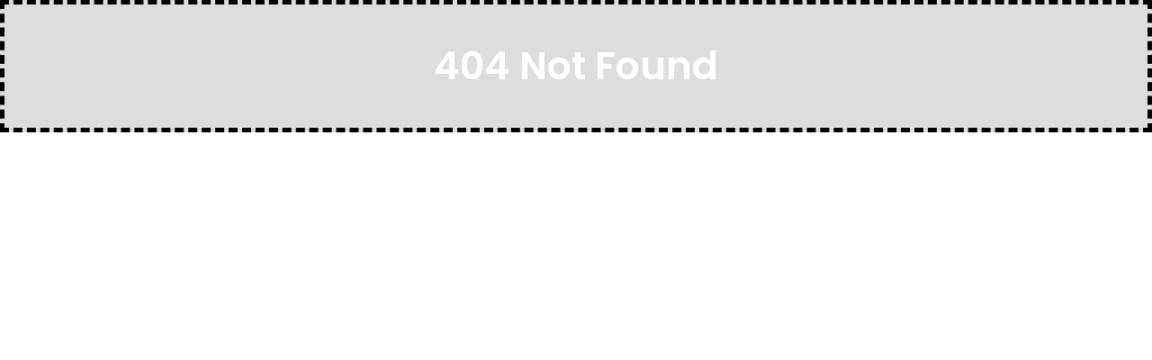

--- FILE ---
content_type: text/html; charset=utf-8
request_url: https://nrfprotect.nrf.com/speaker/holly-villanueva
body_size: 17646
content:
<!DOCTYPE html><html lang="en"><head><meta charSet="utf-8"/><meta name="viewport" content="width=device-width, initial-scale=1"/><link rel="stylesheet" href="/_next/static/css/832395d1c63ef4f3.css" data-precedence="next"/><link rel="stylesheet" href="/_next/static/css/69f4fce9c0f92124.css" data-precedence="next"/><link rel="stylesheet" href="/_next/static/css/75c3c78b2c551cbd.css" data-precedence="next"/><link rel="stylesheet" href="/_next/static/css/a5946fb20c60bac3.css" data-precedence="next"/><link rel="stylesheet" href="/_next/static/css/7043d4046fa24896.css" data-precedence="next"/><link rel="stylesheet" href="/_next/static/css/02eff1334fbb8203.css" data-precedence="next"/><link rel="stylesheet" href="/_next/static/css/7d159a0b4f0d0d71.css" data-precedence="next"/><link rel="stylesheet" href="/_next/static/css/3dd3c01d739d0afa.css" data-precedence="next"/><link rel="preload" as="script" fetchPriority="low" href="/_next/static/chunks/webpack-cacb20b2a15c1017.js"/><script src="/_next/static/chunks/fd9d1056-22eac30c111f13d6.js" async=""></script><script src="/_next/static/chunks/117-b797abf1127596e4.js" async=""></script><script src="/_next/static/chunks/main-app-d96c10add04e76c2.js" async=""></script><script src="/_next/static/chunks/2626716e-359b9a159753345d.js" async=""></script><script src="/_next/static/chunks/e37a0b60-5bdbaf635e24431c.js" async=""></script><script src="/_next/static/chunks/13b76428-ebdf3012af0e4489.js" async=""></script><script src="/_next/static/chunks/490-3fd6bbc32818fed0.js" async=""></script><script src="/_next/static/chunks/957-512a229f93eb8969.js" async=""></script><script src="/_next/static/chunks/606-10f84649303988b0.js" async=""></script><script src="/_next/static/chunks/546-0a8a8dbb93054bae.js" async=""></script><script src="/_next/static/chunks/app/layout-405558ca935ea059.js" async=""></script><script src="/_next/static/chunks/119-50e94aeb7d9d034f.js" async=""></script><script src="/_next/static/chunks/222-50175b0c928a7b4e.js" async=""></script><script src="/_next/static/chunks/app/%5B...segments%5D/page-b72e35c0acbb5241.js" async=""></script><link rel="preload" href="https://www.googletagmanager.com/gtm.js?id=GTM-5SVCDKT" as="script"/><link rel="preconnect" href="https://fonts.googleapis.com"/><link rel="preconnect" href="https://fonts.gstatic.com" crossorigin="anonymous"/><link rel="icon" href="/favicon.ico" sizes="any"/><title>Not Found</title><meta name="description" content="This page was not found."/><meta name="robots" content="noindex, nofollow"/><link rel="stylesheet" href="https://fonts.googleapis.com/css2?family=Poppins:ital,wght@0,100;0,200;0,300;0,400;0,500;0,600;0,700;0,800;0,900;1,100;1,200;1,300;1,400;1,500;1,600;1,700;1,800;1,900&amp;display=swap"/><script src="/_next/static/chunks/polyfills-42372ed130431b0a.js" noModule=""></script></head><body><h1 class="NotFoundPage_notFoundPage__CoRIN">404 Not Found</h1><script src="/_next/static/chunks/webpack-cacb20b2a15c1017.js" async=""></script><script>(self.__next_f=self.__next_f||[]).push([0]);self.__next_f.push([2,null])</script><script>self.__next_f.push([1,"1:HL[\"/_next/static/css/832395d1c63ef4f3.css\",\"style\"]\n2:HL[\"/_next/static/css/69f4fce9c0f92124.css\",\"style\"]\n3:HL[\"/_next/static/css/75c3c78b2c551cbd.css\",\"style\"]\n4:HL[\"/_next/static/css/a5946fb20c60bac3.css\",\"style\"]\n5:HL[\"/_next/static/css/7043d4046fa24896.css\",\"style\"]\n6:HL[\"/_next/static/css/02eff1334fbb8203.css\",\"style\"]\n7:HL[\"/_next/static/css/7d159a0b4f0d0d71.css\",\"style\"]\n8:HL[\"/_next/static/css/3dd3c01d739d0afa.css\",\"style\"]\n"])</script><script>self.__next_f.push([1,"9:I[12846,[],\"\"]\nc:I[4707,[],\"\"]\ne:I[36423,[],\"\"]\nf:I[98087,[\"326\",\"static/chunks/2626716e-359b9a159753345d.js\",\"866\",\"static/chunks/e37a0b60-5bdbaf635e24431c.js\",\"990\",\"static/chunks/13b76428-ebdf3012af0e4489.js\",\"490\",\"static/chunks/490-3fd6bbc32818fed0.js\",\"957\",\"static/chunks/957-512a229f93eb8969.js\",\"606\",\"static/chunks/606-10f84649303988b0.js\",\"546\",\"static/chunks/546-0a8a8dbb93054bae.js\",\"185\",\"static/chunks/app/layout-405558ca935ea059.js\"],\"GoogleTagManager\"]\n10:I[97175,[\"326\",\"static/chunks/2626716e-359b9a159753345d.js\",\"866\",\"static/chunks/e37a0b60-5bdbaf635e24431c.js\",\"990\",\"static/chunks/13b76428-ebdf3012af0e4489.js\",\"490\",\"static/chunks/490-3fd6bbc32818fed0.js\",\"957\",\"static/chunks/957-512a229f93eb8969.js\",\"606\",\"static/chunks/606-10f84649303988b0.js\",\"546\",\"static/chunks/546-0a8a8dbb93054bae.js\",\"185\",\"static/chunks/app/layout-405558ca935ea059.js\"],\"default\"]\n11:I[46869,[\"326\",\"static/chunks/2626716e-359b9a159753345d.js\",\"866\",\"static/chunks/e37a0b60-5bdbaf635e24431c.js\",\"990\",\"static/chunks/13b76428-ebdf3012af0e4489.js\",\"490\",\"static/chunks/490-3fd6bbc32818fed0.js\",\"957\",\"static/chunks/957-512a229f93eb8969.js\",\"606\",\"static/chunks/606-10f84649303988b0.js\",\"546\",\"static/chunks/546-0a8a8dbb93054bae.js\",\"185\",\"static/chunks/app/layout-405558ca935ea059.js\"],\"SiteContextProvider\"]\n13:I[32708,[\"326\",\"static/chunks/2626716e-359b9a159753345d.js\",\"866\",\"static/chunks/e37a0b60-5bdbaf635e24431c.js\",\"990\",\"static/chunks/13b76428-ebdf3012af0e4489.js\",\"490\",\"static/chunks/490-3fd6bbc32818fed0.js\",\"957\",\"static/chunks/957-512a229f93eb8969.js\",\"606\",\"static/chunks/606-10f84649303988b0.js\",\"546\",\"static/chunks/546-0a8a8dbb93054bae.js\",\"185\",\"static/chunks/app/layout-405558ca935ea059.js\"],\"default\"]\n14:I[57267,[\"326\",\"static/chunks/2626716e-359b9a159753345d.js\",\"866\",\"static/chunks/e37a0b60-5bdbaf635e24431c.js\",\"990\",\"static/chunks/13b76428-ebdf3012af0e4489.js\",\"490\",\"static/chunks/490-3fd6bbc32818fed0.js\",\"957\",\"static/chunks/957-512a229f93eb8969.js\",\"119\",\"static/chunks/119-50e94aeb7d9d034f.js\",\"546\",\"static/chunk"])</script><script>self.__next_f.push([1,"s/546-0a8a8dbb93054bae.js\",\"222\",\"static/chunks/222-50175b0c928a7b4e.js\",\"118\",\"static/chunks/app/%5B...segments%5D/page-b72e35c0acbb5241.js\"],\"default\"]\n16:I[61060,[],\"\"]\nd:[\"segments\",\"speaker/holly-villanueva\",\"c\"]\n17:[]\n"])</script><script>self.__next_f.push([1,"0:[\"$\",\"$L9\",null,{\"buildId\":\"XcqaIiq0ritUbUdccP1U2\",\"assetPrefix\":\"\",\"urlParts\":[\"\",\"speaker\",\"holly-villanueva\"],\"initialTree\":[\"\",{\"children\":[[\"segments\",\"speaker/holly-villanueva\",\"c\"],{\"children\":[\"__PAGE__\",{}]}]},\"$undefined\",\"$undefined\",true],\"initialSeedData\":[\"\",{\"children\":[[\"segments\",\"speaker/holly-villanueva\",\"c\"],{\"children\":[\"__PAGE__\",{},[[\"$La\",\"$Lb\",[[\"$\",\"link\",\"0\",{\"rel\":\"stylesheet\",\"href\":\"/_next/static/css/75c3c78b2c551cbd.css\",\"precedence\":\"next\",\"crossOrigin\":\"$undefined\"}],[\"$\",\"link\",\"1\",{\"rel\":\"stylesheet\",\"href\":\"/_next/static/css/a5946fb20c60bac3.css\",\"precedence\":\"next\",\"crossOrigin\":\"$undefined\"}],[\"$\",\"link\",\"2\",{\"rel\":\"stylesheet\",\"href\":\"/_next/static/css/7043d4046fa24896.css\",\"precedence\":\"next\",\"crossOrigin\":\"$undefined\"}],[\"$\",\"link\",\"3\",{\"rel\":\"stylesheet\",\"href\":\"/_next/static/css/02eff1334fbb8203.css\",\"precedence\":\"next\",\"crossOrigin\":\"$undefined\"}],[\"$\",\"link\",\"4\",{\"rel\":\"stylesheet\",\"href\":\"/_next/static/css/7d159a0b4f0d0d71.css\",\"precedence\":\"next\",\"crossOrigin\":\"$undefined\"}],[\"$\",\"link\",\"5\",{\"rel\":\"stylesheet\",\"href\":\"/_next/static/css/3dd3c01d739d0afa.css\",\"precedence\":\"next\",\"crossOrigin\":\"$undefined\"}]]],null],null]},[null,[\"$\",\"$Lc\",null,{\"parallelRouterKey\":\"children\",\"segmentPath\":[\"children\",\"$d\",\"children\"],\"error\":\"$undefined\",\"errorStyles\":\"$undefined\",\"errorScripts\":\"$undefined\",\"template\":[\"$\",\"$Le\",null,{}],\"templateStyles\":\"$undefined\",\"templateScripts\":\"$undefined\",\"notFound\":\"$undefined\",\"notFoundStyles\":\"$undefined\"}]],null]},[[[[\"$\",\"link\",\"0\",{\"rel\":\"stylesheet\",\"href\":\"/_next/static/css/832395d1c63ef4f3.css\",\"precedence\":\"next\",\"crossOrigin\":\"$undefined\"}],[\"$\",\"link\",\"1\",{\"rel\":\"stylesheet\",\"href\":\"/_next/static/css/69f4fce9c0f92124.css\",\"precedence\":\"next\",\"crossOrigin\":\"$undefined\"}]],[\"$\",\"html\",null,{\"lang\":\"en\",\"children\":[[\"$\",\"head\",null,{\"children\":[[\"$\",\"$Lf\",null,{\"gtmId\":\"GTM-5SVCDKT\"}],[\"$\",\"link\",null,{\"rel\":\"preconnect\",\"href\":\"https://fonts.googleapis.com\"}],[\"$\",\"link\",null,{\"rel\":\"preconnect\",\"href\":\"https://fonts.gstatic.com\",\"crossOrigin\":\"anonymous\"}],[\"$\",\"link\",null,{\"rel\":\"stylesheet\",\"href\":\"https://fonts.googleapis.com/css2?family=Poppins:ital,wght@0,100;0,200;0,300;0,400;0,500;0,600;0,700;0,800;0,900;1,100;1,200;1,300;1,400;1,500;1,600;1,700;1,800;1,900\u0026display=swap\"}],[\"$\",\"link\",null,{\"rel\":\"icon\",\"href\":\"/favicon.ico\",\"sizes\":\"any\"}]]}],[\"$\",\"body\",null,{\"children\":[\"$\",\"$L10\",null,{\"children\":[[\"$\",\"$L11\",null,{\"context\":{\"siteBaseUrl\":\"https://nrfprotect.nrf.com\",\"accountPortalUrl\":\"https://account.nrf.com\",\"formAssemblyUrl\":\"https://nrf.tfaforms.net\"},\"children\":[\"$\",\"$Lc\",null,{\"parallelRouterKey\":\"children\",\"segmentPath\":[\"children\"],\"error\":\"$undefined\",\"errorStyles\":\"$undefined\",\"errorScripts\":\"$undefined\",\"template\":[\"$\",\"$Le\",null,{}],\"templateStyles\":\"$undefined\",\"templateScripts\":\"$undefined\",\"notFound\":\"$L12\",\"notFoundStyles\":[[\"$\",\"link\",\"0\",{\"rel\":\"stylesheet\",\"href\":\"/_next/static/css/7043d4046fa24896.css\",\"precedence\":\"next\",\"crossOrigin\":\"$undefined\"}],[\"$\",\"link\",\"1\",{\"rel\":\"stylesheet\",\"href\":\"/_next/static/css/3dd3c01d739d0afa.css\",\"precedence\":\"next\",\"crossOrigin\":\"$undefined\"}]]}]}],[\"$\",\"$L13\",null,{}]]}]}],[\"$\",\"$L14\",null,{\"options\":{\"resolveRelations\":[\"article.author\"]}}]]}]],null],null],\"couldBeIntercepted\":false,\"initialHead\":[null,\"$L15\"],\"globalErrorComponent\":\"$16\",\"missingSlots\":\"$W17\"}]\n"])</script><script>self.__next_f.push([1,"15:[[\"$\",\"meta\",\"0\",{\"name\":\"viewport\",\"content\":\"width=device-width, initial-scale=1\"}],[\"$\",\"meta\",\"1\",{\"charSet\":\"utf-8\"}],[\"$\",\"title\",\"2\",{\"children\":\"Not Found\"}],[\"$\",\"meta\",\"3\",{\"name\":\"description\",\"content\":\"This page was not found.\"}],[\"$\",\"meta\",\"4\",{\"name\":\"robots\",\"content\":\"noindex, nofollow\"}]]\na:null\n"])</script><script>self.__next_f.push([1,"b:[\"$\",\"h1\",null,{\"className\":\"NotFoundPage_notFoundPage__CoRIN\",\"children\":\"404 Not Found\"}]\n"])</script><script>self.__next_f.push([1,"19:I[72972,[\"326\",\"static/chunks/2626716e-359b9a159753345d.js\",\"866\",\"static/chunks/e37a0b60-5bdbaf635e24431c.js\",\"990\",\"static/chunks/13b76428-ebdf3012af0e4489.js\",\"490\",\"static/chunks/490-3fd6bbc32818fed0.js\",\"957\",\"static/chunks/957-512a229f93eb8969.js\",\"119\",\"static/chunks/119-50e94aeb7d9d034f.js\",\"546\",\"static/chunks/546-0a8a8dbb93054bae.js\",\"222\",\"static/chunks/222-50175b0c928a7b4e.js\",\"118\",\"static/chunks/app/%5B...segments%5D/page-b72e35c0acbb5241.js\"],\"\"]\n1a:I[90764,[\"326\",\"static/chunks/2626716e-359b9a159753345d.js\",\"866\",\"static/chunks/e37a0b60-5bdbaf635e24431c.js\",\"990\",\"static/chunks/13b76428-ebdf3012af0e4489.js\",\"490\",\"static/chunks/490-3fd6bbc32818fed0.js\",\"957\",\"static/chunks/957-512a229f93eb8969.js\",\"119\",\"static/chunks/119-50e94aeb7d9d034f.js\",\"546\",\"static/chunks/546-0a8a8dbb93054bae.js\",\"222\",\"static/chunks/222-50175b0c928a7b4e.js\",\"118\",\"static/chunks/app/%5B...segments%5D/page-b72e35c0acbb5241.js\"],\"default\"]\n1b:I[5886,[\"326\",\"static/chunks/2626716e-359b9a159753345d.js\",\"866\",\"static/chunks/e37a0b60-5bdbaf635e24431c.js\",\"990\",\"static/chunks/13b76428-ebdf3012af0e4489.js\",\"490\",\"static/chunks/490-3fd6bbc32818fed0.js\",\"957\",\"static/chunks/957-512a229f93eb8969.js\",\"119\",\"static/chunks/119-50e94aeb7d9d034f.js\",\"546\",\"static/chunks/546-0a8a8dbb93054bae.js\",\"222\",\"static/chunks/222-50175b0c928a7b4e.js\",\"118\",\"static/chunks/app/%5B...segments%5D/page-b72e35c0acbb5241.js\"],\"default\"]\n1c:I[84257,[\"326\",\"static/chunks/2626716e-359b9a159753345d.js\",\"866\",\"static/chunks/e37a0b60-5bdbaf635e24431c.js\",\"990\",\"static/chunks/13b76428-ebdf3012af0e4489.js\",\"490\",\"static/chunks/490-3fd6bbc32818fed0.js\",\"957\",\"static/chunks/957-512a229f93eb8969.js\",\"119\",\"static/chunks/119-50e94aeb7d9d034f.js\",\"546\",\"static/chunks/546-0a8a8dbb93054bae.js\",\"222\",\"static/chunks/222-50175b0c928a7b4e.js\",\"118\",\"static/chunks/app/%5B...segments%5D/page-b72e35c0acbb5241.js\"],\"default\"]\nba:I[64682,[\"326\",\"static/chunks/2626716e-359b9a159753345d.js\",\"866\",\"static/chunks/e37a0b60-5bdbaf635e24431c.js\",\"990\",\"static/chunks/13b76428-ebdf3012"])</script><script>self.__next_f.push([1,"af0e4489.js\",\"490\",\"static/chunks/490-3fd6bbc32818fed0.js\",\"957\",\"static/chunks/957-512a229f93eb8969.js\",\"119\",\"static/chunks/119-50e94aeb7d9d034f.js\",\"546\",\"static/chunks/546-0a8a8dbb93054bae.js\",\"222\",\"static/chunks/222-50175b0c928a7b4e.js\",\"118\",\"static/chunks/app/%5B...segments%5D/page-b72e35c0acbb5241.js\"],\"default\"]\nbd:I[6041,[\"326\",\"static/chunks/2626716e-359b9a159753345d.js\",\"866\",\"static/chunks/e37a0b60-5bdbaf635e24431c.js\",\"990\",\"static/chunks/13b76428-ebdf3012af0e4489.js\",\"490\",\"static/chunks/490-3fd6bbc32818fed0.js\",\"957\",\"static/chunks/957-512a229f93eb8969.js\",\"119\",\"static/chunks/119-50e94aeb7d9d034f.js\",\"546\",\"static/chunks/546-0a8a8dbb93054bae.js\",\"222\",\"static/chunks/222-50175b0c928a7b4e.js\",\"118\",\"static/chunks/app/%5B...segments%5D/page-b72e35c0acbb5241.js\"],\"default\"]\nbe:I[65878,[\"326\",\"static/chunks/2626716e-359b9a159753345d.js\",\"866\",\"static/chunks/e37a0b60-5bdbaf635e24431c.js\",\"990\",\"static/chunks/13b76428-ebdf3012af0e4489.js\",\"490\",\"static/chunks/490-3fd6bbc32818fed0.js\",\"957\",\"static/chunks/957-512a229f93eb8969.js\",\"119\",\"static/chunks/119-50e94aeb7d9d034f.js\",\"546\",\"static/chunks/546-0a8a8dbb93054bae.js\",\"222\",\"static/chunks/222-50175b0c928a7b4e.js\",\"118\",\"static/chunks/app/%5B...segments%5D/page-b72e35c0acbb5241.js\"],\"Image\"]\nbf:I[99667,[\"326\",\"static/chunks/2626716e-359b9a159753345d.js\",\"866\",\"static/chunks/e37a0b60-5bdbaf635e24431c.js\",\"990\",\"static/chunks/13b76428-ebdf3012af0e4489.js\",\"490\",\"static/chunks/490-3fd6bbc32818fed0.js\",\"957\",\"static/chunks/957-512a229f93eb8969.js\",\"119\",\"static/chunks/119-50e94aeb7d9d034f.js\",\"546\",\"static/chunks/546-0a8a8dbb93054bae.js\",\"222\",\"static/chunks/222-50175b0c928a7b4e.js\",\"118\",\"static/chunks/app/%5B...segments%5D/page-b72e35c0acbb5241.js\"],\"default\"]\nc0:I[45566,[\"326\",\"static/chunks/2626716e-359b9a159753345d.js\",\"866\",\"static/chunks/e37a0b60-5bdbaf635e24431c.js\",\"990\",\"static/chunks/13b76428-ebdf3012af0e4489.js\",\"490\",\"static/chunks/490-3fd6bbc32818fed0.js\",\"957\",\"static/chunks/957-512a229f93eb8969.js\",\"119\",\"static/chunks/119-50e94aeb7d9d034f."])</script><script>self.__next_f.push([1,"js\",\"546\",\"static/chunks/546-0a8a8dbb93054bae.js\",\"222\",\"static/chunks/222-50175b0c928a7b4e.js\",\"118\",\"static/chunks/app/%5B...segments%5D/page-b72e35c0acbb5241.js\"],\"default\"]\nc2:I[54130,[\"326\",\"static/chunks/2626716e-359b9a159753345d.js\",\"866\",\"static/chunks/e37a0b60-5bdbaf635e24431c.js\",\"990\",\"static/chunks/13b76428-ebdf3012af0e4489.js\",\"490\",\"static/chunks/490-3fd6bbc32818fed0.js\",\"957\",\"static/chunks/957-512a229f93eb8969.js\",\"119\",\"static/chunks/119-50e94aeb7d9d034f.js\",\"546\",\"static/chunks/546-0a8a8dbb93054bae.js\",\"222\",\"static/chunks/222-50175b0c928a7b4e.js\",\"118\",\"static/chunks/app/%5B...segments%5D/page-b72e35c0acbb5241.js\"],\"default\"]\n18:T408,\n            header div .NrfHeader_navActive__QAPs5   {\n              color: #d3202d !important;\n              opacity: 1;\n            }\n\n            header .NrfHeader_dropdownMenuFont__7wRVu {\n              color: #000000 !important;\n              font-size: 14px;\n            }\n\n            .NrfHeader_dropdownMenuFont__7wRVu :not(.NrfHeader_mobileNavCard__3vHY3 * ){\n                color: #000000;\n            }\n\n            .NrfHeader_dropdownMenuFont__7wRVu *{\n              font-size: 14px !important;\n            }\n\n            header div .NrfHeader_mobileFont__lUDUY * {\n              color: #000000 !important;\n            }\n\n            header .NrfHeader_dropdownMenuFont__7wRVu.NrfHeader_menuFontTitle__eyBRA, \n            header .NrfHeader_mobileDropdownTitle__Vl159.NrfHeader_mobileDropdownSecondTitle__Vv9qK {\n              font-size: px !important;\n            }\n\n            header .NrfHeader_navigationTitle__7MH6_:hover {\n              color: #d3202d !important;\n              opacity: 1;\n            }\n          1f:{\"id\":\"\",\"url\":\"\",\"linktype\":\"url\",\"fieldtype\":\"multilink\",\"cached_url\":\"\"}\n22:{\"id\":\"b6497274-24bf-4208-a190-72f845e3380e\",\"url\":\"\",\"linktype\":\"story\",\"fieldtype\":\"multilink\",\"cached_url\":\"protect/home\"}\n23:{\"_uid\":\"63895b0d-806d-44ad-9eb8-b4dd578cd120\",\"color\":\"#0074de\",\"plugin\":\"native-color-picker\"}\n25:{\"alt\":\"A group of people gathered around a "])</script><script>self.__next_f.push([1,"cluttered conference table during a collaborative meeting. Items on the table include coffee cups, a water bottle, a laptop displaying two images, and scattered papers. One person gestures toward the table while others observe attentively, suggesting active discussion or brainstorming.\",\"title\":\"\",\"source\":\"\",\"copyright\":\"\"}\n24:{\"id\":62920783290659,\"alt\":\"A group of people gathered around a cluttered conference table during a collaborative meeting. Items on the table include coffee cups, a water bottle, a laptop displaying two images, and scattered papers. One person gestures toward the table while others observe attentively, suggesting active discussion or brainstorming.\",\"name\":\"\",\"focus\":\"\",\"title\":\"\",\"source\":\"\",\"filename\":\"https://a-us.storyblok.com/f/1019472/1280x853/73aa369f53/rla-2025-day-1.jpg\",\"copyright\":\"\",\"fieldtype\":\"asset\",\"meta_data\":\"$25\",\"is_external_url\":false}\n26:{\"_uid\":\"0c9e0b5f-5ea7-4766-81f4-79349b1bfe9d\",\"color\":\"#f40000\",\"plugin\":\"native-color-picker\"}\n27:{\"plugin\":\"storyblok-palette\"}\n29:{}\n28:{\"id\":null,\"alt\":null,\"name\":\"\",\"focus\":null,\"title\":null,\"filename\":null,\"copyright\":null,\"fieldtype\":\"asset\",\"meta_data\":\"$29\",\"is_external_url\":false}\n21:{\"_uid\":\"a3e75973-a4f8-4a4a-94e2-331caee0f3cf\",\"title\":\"\",\"urlCard\":\"$22\",\"imageUrl\":\"\",\"subtitle\":\"\",\"component\":\"navCard\",\"imageType\":\"asset\",\"textColor\":\"$23\",\"imageAsset\":\"$24\",\"memberOnly\":false,\"borderColor\":\"$26\",\"borderStyle\":\"\",\"borderWidth\":\"\",\"borderRadius\":\"40\",\"retailerOnly\":false,\"backgroundColor\":\"$27\",\"backgroundImage\":\"$28\",\"horizontalPadding\":\"0\",\"backgroundImageCover\":false,\"backgroundImageRepeat\":\"\",\"customBackgroundColor\":\"\",\"backgroundImagePosition\":\"\",\"useCustomBackgroundColor\":false}\n20:[\"$21\"]\n2f:{\"name\":\"Event overview\",\"id\":96819046369446,\"uuid\":\"0978d1bb-8599-44bb-abc8-b69a7435a055\",\"slug\":\"event-overview\",\"url\":\"protect-2026/attend/event-overview\",\"full_slug\":\"protect-2026/attend/event-overview\",\"_stopResolving\":true}\n2e:{\"id\":\"0978d1bb-8599-44bb-abc8-b69a7435a055\",\"url\":\"\",\"linktype\":\"story\",\"fieldtype\":\"multilink"])</script><script>self.__next_f.push([1,"\",\"cached_url\":\"protect-2026/attend/event-overview\",\"story\":\"$2f\"}\n2d:{\"url\":\"$2e\",\"_uid\":\"d6aa6ba3-2acc-435e-b7d9-f8253fb7328c\",\"label\":\"Event Overview\",\"new_tab\":false,\"visible\":true,\"component\":\"link\",\"activeLink\":true}\n32:{\"name\":\"Event recap\",\"id\":94483112139764,\"uuid\":\"d395b841-caeb-4ac6-9bbb-8523dd028e7e\",\"slug\":\"2025-event-recap\",\"url\":\"protect-2026/attend/2025-event-recap\",\"full_slug\":\"protect-2026/attend/2025-event-recap\",\"_stopResolving\":true}\n31:{\"id\":\"d395b841-caeb-4ac6-9bbb-8523dd028e7e\",\"url\":\"\",\"linktype\":\"story\",\"fieldtype\":\"multilink\",\"cached_url\":\"protect-2026/attend/2025-event-recap\",\"story\":\"$32\"}\n30:{\"url\":\"$31\",\"_uid\":\"1730eabb-39eb-41bf-8d61-e3c9abd2a296\",\"label\":\"2025 Event Recap\",\"new_tab\":false,\"visible\":true,\"component\":\"link\",\"activeLink\":true}\n35:{\"name\":\"Attending companies\",\"id\":93769080758224,\"uuid\":\"a9ca7086-d50b-43ff-ac46-d2ecb95744f1\",\"slug\":\"who-attends\",\"url\":\"protect-2026/attend/who-attends\",\"full_slug\":\"protect-2026/attend/who-attends\",\"_stopResolving\":true}\n34:{\"id\":\"a9ca7086-d50b-43ff-ac46-d2ecb95744f1\",\"url\":\"\",\"linktype\":\"story\",\"fieldtype\":\"multilink\",\"cached_url\":\"protect-2026/attend/who-attends\",\"story\":\"$35\"}\n33:{\"url\":\"$34\",\"_uid\":\"6df35173-4600-4cca-8283-73f683e69d5d\",\"label\":\"Who Attends\",\"new_tab\":false,\"visible\":true,\"component\":\"link\",\"activeLink\":true}\n38:{\"name\":\"Get updates\",\"id\":97035728588505,\"uuid\":\"60e0b91d-d178-478b-b676-7280ebeac8bd\",\"slug\":\"get-updates\",\"url\":\"protect-2026/get-updates/\",\"full_slug\":\"protect-2026/get-updates/\",\"_stopResolving\":true}\n37:{\"id\":\"60e0b91d-d178-478b-b676-7280ebeac8bd\",\"url\":\"\",\"linktype\":\"story\",\"fieldtype\":\"multilink\",\"cached_url\":\"protect-2026/get-updates/\",\"story\":\"$38\"}\n36:{\"url\":\"$37\",\"_uid\":\"da5310ca-0dfc-4775-b64d-1b4ec43bf134\",\"label\":\"Get Updates\",\"new_tab\":false,\"visible\":true,\"component\":\"link\",\"activeLink\":true}\n2c:[\"$2d\",\"$30\",\"$33\",\"$36\"]\n39:{\"id\":\"\",\"url\":\"\",\"linktype\":\"url\",\"fieldtype\":\"multilink\",\"cached_url\":\"\"}\n2b:{\"_uid\":\"558d15d6-e195-4977-913c-7d334a83b240\",\"links\":\"$2c\",\"subtitle\":\"ABOUT NRF PROTECT\""])</script><script>self.__next_f.push([1,",\"component\":\"navigationSubtitle\",\"subtitleLink\":\"$39\"}\n3e:{\"name\":\"registration Information\",\"id\":96866031924717,\"uuid\":\"78d7657e-7ac0-49ad-b712-23931b2e146c\",\"slug\":\"register\",\"url\":\"protect-2026/register/\",\"full_slug\":\"protect-2026/register/\",\"_stopResolving\":true}\n3d:{\"id\":\"78d7657e-7ac0-49ad-b712-23931b2e146c\",\"url\":\"\",\"linktype\":\"story\",\"fieldtype\":\"multilink\",\"cached_url\":\"protect-2026/register/\",\"story\":\"$3e\"}\n3c:{\"url\":\"$3d\",\"_uid\":\"58dcbb13-1ba4-41e6-882f-e1269de2a3fe\",\"label\":\"Register for PROTECT 2026\",\"new_tab\":true,\"visible\":true,\"component\":\"link\",\"activeLink\":true}\n41:{\"name\":\"pass-types\",\"id\":122385905831119,\"uuid\":\"53672cf7-5394-4462-bc30-d221f4bb0761\",\"slug\":\"pass-types\",\"url\":\"protect-2026/register/pass-types\",\"full_slug\":\"protect-2026/register/pass-types\",\"_stopResolving\":true}\n40:{\"id\":\"53672cf7-5394-4462-bc30-d221f4bb0761\",\"url\":\"\",\"linktype\":\"story\",\"fieldtype\":\"multilink\",\"cached_url\":\"protect-2026/register/pass-types\",\"story\":\"$41\"}\n3f:{\"url\":\"$40\",\"_uid\":\"0921d47c-386b-4abb-97c2-473838ef9323\",\"label\":\"Pass Types\",\"new_tab\":false,\"visible\":true,\"component\":\"link\",\"activeLink\":true}\n44:{\"name\":\"retail-teams\",\"id\":122416790578730,\"uuid\":\"17086252-9654-4f35-bae9-b2172558daab\",\"slug\":\"retail-teams\",\"url\":\"protect-2026/register/retail-teams\",\"full_slug\":\"protect-2026/register/retail-teams\",\"_stopResolving\":true}\n43:{\"id\":\"17086252-9654-4f35-bae9-b2172558daab\",\"url\":\"\",\"linktype\":\"story\",\"fieldtype\":\"multilink\",\"cached_url\":\"protect-2026/register/retail-teams\",\"story\":\"$44\"}\n42:{\"url\":\"$43\",\"_uid\":\"37a7c8df-95ec-4205-8d6e-e4a18dd75b08\",\"label\":\"Retail teams\",\"new_tab\":false,\"visible\":true,\"component\":\"link\",\"activeLink\":true}\n47:{\"name\":\"registration-assistance\",\"id\":95128344271260,\"uuid\":\"379bb2a9-e068-4770-b80c-5ce9805f8b86\",\"slug\":\"registration-assistance\",\"url\":\"protect-2026/register/registration-assistance\",\"full_slug\":\"protect-2026/register/registration-assistance\",\"_stopResolving\":true}\n46:{\"id\":\"379bb2a9-e068-4770-b80c-5ce9805f8b86\",\"url\":\"\",\"linktype\":\"story\",\"fieldtype\":\"multilink\",\""])</script><script>self.__next_f.push([1,"cached_url\":\"protect-2026/register/registration-assistance\",\"story\":\"$47\"}\n45:{\"url\":\"$46\",\"_uid\":\"5239f4aa-c790-4f10-9bfb-0b7e71c2eacd\",\"label\":\"Registration Assistance\",\"new_tab\":false,\"visible\":true,\"component\":\"link\",\"activeLink\":true}\n4a:{\"name\":\"registration-eligibility\",\"id\":95128424700317,\"uuid\":\"3f3e2282-c5ed-403a-900c-dce1b62e6b8d\",\"slug\":\"registration-eligibility\",\"url\":\"protect-2026/register/registration-eligibility\",\"full_slug\":\"protect-2026/register/registration-eligibility\",\"_stopResolving\":true}\n49:{\"id\":\"3f3e2282-c5ed-403a-900c-dce1b62e6b8d\",\"url\":\"\",\"linktype\":\"story\",\"fieldtype\":\"multilink\",\"cached_url\":\"protect-2026/register/registration-eligibility\",\"story\":\"$4a\"}\n48:{\"url\":\"$49\",\"_uid\":\"aa940fe1-059c-4ba7-b374-0204b240d755\",\"label\":\"Registration Eligibility\",\"new_tab\":false,\"visible\":false,\"component\":\"link\",\"activeLink\":true}\n4d:{\"name\":\"rules-and-regulations\",\"id\":95128479975838,\"uuid\":\"09efe3b4-1ed2-4e6b-ae00-3b52b5aeefb5\",\"slug\":\"rules-and-regulations\",\"url\":\"protect-2026/register/rules-and-regulations\",\"full_slug\":\"protect-2026/register/rules-and-regulations\",\"_stopResolving\":true}\n4c:{\"id\":\"09efe3b4-1ed2-4e6b-ae00-3b52b5aeefb5\",\"url\":\"\",\"linktype\":\"story\",\"fieldtype\":\"multilink\",\"cached_url\":\"protect-2026/register/rules-and-regulations\",\"story\":\"$4d\"}\n4b:{\"url\":\"$4c\",\"_uid\":\"149ae22f-feaf-4fc0-b18b-dccfd542375f\",\"label\":\"Rules and Regulations\",\"new_tab\":false,\"visible\":false,\"component\":\"link\",\"activeLink\":true}\n3b:[\"$3c\",\"$3f\",\"$42\",\"$45\",\"$48\",\"$4b\"]\n4e:{\"id\":\"\",\"url\":\"\",\"linktype\":\"url\",\"fieldtype\":\"multilink\",\"cached_url\":\"\"}\n3a:{\"_uid\":\"4510ff47-adec-4f41-b5d9-7e883fe9bce7\",\"links\":\"$3b\",\"subtitle\":\"REGISTRATION INFO\",\"component\":\"navigationSubtitle\",\"subtitleLink\":\"$4e\"}\n53:{\"name\":\"Hotel \u0026 travel information\",\"id\":93694010108379,\"uuid\":\"30d085d5-9764-4ac5-8635-2342d253ba04\",\"slug\":\"hotel\",\"url\":\"protect-2026/attend/hotel\",\"full_slug\":\"protect-2026/attend/hotel\",\"_stopResolving\":true}\n52:{\"id\":\"30d085d5-9764-4ac5-8635-2342d253ba04\",\"url\":\"\",\"linktype\":\"story\",\"fieldtype\":\"multili"])</script><script>self.__next_f.push([1,"nk\",\"cached_url\":\"protect-2026/attend/hotel\",\"story\":\"$53\"}\n51:{\"url\":\"$52\",\"_uid\":\"f4a82c7f-51a8-42ae-bb81-23364ff27b8f\",\"label\":\"Hotel\",\"new_tab\":false,\"visible\":true,\"component\":\"link\",\"activeLink\":true}\n56:{\"name\":\"Justification letter\",\"id\":94444665469680,\"uuid\":\"860f60bc-b437-4586-bc77-89202469448c\",\"slug\":\"justification-letter\",\"url\":\"protect-2026/attend/justification-letter\",\"full_slug\":\"protect-2026/attend/justification-letter\",\"_stopResolving\":true}\n55:{\"id\":\"860f60bc-b437-4586-bc77-89202469448c\",\"url\":\"\",\"linktype\":\"story\",\"fieldtype\":\"multilink\",\"cached_url\":\"protect-2026/attend/justification-letter\",\"story\":\"$56\"}\n54:{\"url\":\"$55\",\"_uid\":\"9daa6495-b611-43c8-a170-9b3e7b665668\",\"label\":\"Justification Letter\",\"new_tab\":false,\"visible\":true,\"component\":\"link\",\"activeLink\":true}\n50:[\"$51\",\"$54\"]\n57:{\"id\":\"\",\"url\":\"\",\"linktype\":\"url\",\"fieldtype\":\"multilink\",\"cached_url\":\"\"}\n4f:{\"_uid\":\"5fc76d1f-96a8-439a-bf06-efcf175d2133\",\"links\":\"$50\",\"subtitle\":\"ATTENDEE RESOURCES\",\"component\":\"navigationSubtitle\",\"subtitleLink\":\"$57\"}\n2a:[\"$2b\",\"$3a\",\"$4f\"]\n1e:{\"url\":\"$1f\",\"_uid\":\"e2bde553-bae4-4b71-9b3f-9d0080aa2d5a\",\"title\":\"Attend\",\"component\":\"navigationTitle\",\"imageCard\":\"$20\",\"subtitles\":\"$2a\",\"memberOnly\":false,\"activeImage\":false,\"retailerOnly\":false,\"invertImagePosition\":false}\n59:{\"id\":\"\",\"url\":\"\",\"linktype\":\"url\",\"fieldtype\":\"multilink\",\"cached_url\":\"\"}\n5c:{\"id\":\"b6497274-24bf-4208-a190-72f845e3380e\",\"url\":\"\",\"linktype\":\"story\",\"fieldtype\":\"multilink\",\"cached_url\":\"protect/home\"}\n5d:{\"_uid\":\"63895b0d-806d-44ad-9eb8-b4dd578cd120\",\"color\":\"#0074de\",\"plugin\":\"native-color-picker\"}\n5f:{\"alt\":\"A group of people gathered around a cluttered conference table during a collaborative meeting. Items on the table include coffee cups, a water bottle, a laptop displaying two images, and scattered papers. One person gestures toward the table while others observe attentively, suggesting active discussion or brainstorming.\",\"title\":\"\",\"source\":\"\",\"copyright\":\"\"}\n5e:{\"id\":62920783290659,\"alt\":\"A group of people gathered around "])</script><script>self.__next_f.push([1,"a cluttered conference table during a collaborative meeting. Items on the table include coffee cups, a water bottle, a laptop displaying two images, and scattered papers. One person gestures toward the table while others observe attentively, suggesting active discussion or brainstorming.\",\"name\":\"\",\"focus\":\"\",\"title\":\"\",\"source\":\"\",\"filename\":\"https://a-us.storyblok.com/f/1019472/1280x853/73aa369f53/rla-2025-day-1.jpg\",\"copyright\":\"\",\"fieldtype\":\"asset\",\"meta_data\":\"$5f\",\"is_external_url\":false}\n60:{\"_uid\":\"0c9e0b5f-5ea7-4766-81f4-79349b1bfe9d\",\"color\":\"#f40000\",\"plugin\":\"native-color-picker\"}\n61:{\"plugin\":\"storyblok-palette\"}\n63:{}\n62:{\"id\":null,\"alt\":null,\"name\":\"\",\"focus\":null,\"title\":null,\"filename\":null,\"copyright\":null,\"fieldtype\":\"asset\",\"meta_data\":\"$63\",\"is_external_url\":false}\n5b:{\"_uid\":\"82c9c579-1453-4fa5-a823-79ddb99816af\",\"title\":\"\",\"urlCard\":\"$5c\",\"imageUrl\":\"\",\"subtitle\":\"\",\"component\":\"navCard\",\"imageType\":\"asset\",\"textColor\":\"$5d\",\"imageAsset\":\"$5e\",\"memberOnly\":false,\"borderColor\":\"$60\",\"borderStyle\":\"\",\"borderWidth\":\"\",\"borderRadius\":\"40\",\"retailerOnly\":false,\"backgroundColor\":\"$61\",\"backgroundImage\":\"$62\",\"horizontalPadding\":\"0\",\"backgroundImageCover\":false,\"backgroundImageRepeat\":\"\",\"customBackgroundColor\":\"\",\"backgroundImagePosition\":\"\",\"useCustomBackgroundColor\":false}\n5a:[\"$5b\"]\n68:{\"id\":\"\",\"url\":\"/agenda\",\"linktype\":\"url\",\"fieldtype\":\"multilink\",\"cached_url\":\"/agenda\"}\n67:{\"url\":\"$68\",\"_uid\":\"72bb9c48-5da9-4824-9ca6-7850c67e0e4c\",\"label\":\"Agenda\",\"new_tab\":false,\"visible\":true,\"component\":\"link\",\"activeLink\":true}\n6b:{\"name\":\"schedule at-a-glance\",\"id\":123119436122727,\"uuid\":\"9a907795-6afb-4b20-9e08-2ece0b1d2094\",\"slug\":\"at-a-glance\",\"url\":\"protect-2026/schedule/at-a-glance\",\"full_slug\":\"protect-2026/schedule/at-a-glance\",\"_stopResolving\":true}\n6a:{\"id\":\"9a907795-6afb-4b20-9e08-2ece0b1d2094\",\"url\":\"\",\"linktype\":\"story\",\"fieldtype\":\"multilink\",\"cached_url\":\"protect-2026/schedule/at-a-glance\",\"story\":\"$6b\"}\n69:{\"url\":\"$6a\",\"_uid\":\"6de15eb7-094f-48f1-9fbf-fe1e4939a814\",\"label\":\"Schedule At-"])</script><script>self.__next_f.push([1,"a-Glance\",\"new_tab\":false,\"visible\":true,\"component\":\"link\",\"activeLink\":true}\n6d:{\"id\":\"\",\"url\":\"/speakers\",\"linktype\":\"url\",\"fieldtype\":\"multilink\",\"cached_url\":\"/speakers\"}\n6c:{\"url\":\"$6d\",\"_uid\":\"1f2c57c5-a42f-4922-badd-27fddbcf88cb\",\"label\":\"Speakers\",\"new_tab\":false,\"visible\":true,\"component\":\"link\",\"activeLink\":true}\n70:{\"name\":\"session topics\",\"id\":93760693608392,\"uuid\":\"2265572b-415b-42b8-abd7-1aeccd16d750\",\"slug\":\"session-topics\",\"url\":\"protect-2026/schedule/session-topics\",\"full_slug\":\"protect-2026/schedule/session-topics\",\"_stopResolving\":true}\n6f:{\"id\":\"2265572b-415b-42b8-abd7-1aeccd16d750\",\"url\":\"\",\"linktype\":\"story\",\"fieldtype\":\"multilink\",\"cached_url\":\"protect-2026/schedule/session-topics\",\"story\":\"$70\"}\n6e:{\"url\":\"$6f\",\"_uid\":\"6b1e3443-d88a-43d3-889f-60b6b168b68f\",\"label\":\"Session Topics\",\"new_tab\":false,\"visible\":true,\"component\":\"link\",\"activeLink\":true}\n66:[\"$67\",\"$69\",\"$6c\",\"$6e\"]\n71:{\"id\":\"\",\"url\":\"\",\"linktype\":\"url\",\"fieldtype\":\"multilink\",\"cached_url\":\"\"}\n65:{\"_uid\":\"5daef572-8b8d-47e2-b13f-c62006587517\",\"links\":\"$66\",\"subtitle\":\"EVENT SCHEDULE\",\"component\":\"navigationSubtitle\",\"subtitleLink\":\"$71\"}\n76:{\"name\":\"awards\",\"id\":111084182458336,\"uuid\":\"16dd8b78-9595-4ef4-8faa-6299699c93dd\",\"slug\":\"awards\",\"url\":\"protect-2026/schedule/awards\",\"full_slug\":\"protect-2026/schedule/awards\",\"_stopResolving\":true}\n75:{\"id\":\"16dd8b78-9595-4ef4-8faa-6299699c93dd\",\"url\":\"\",\"linktype\":\"story\",\"fieldtype\":\"multilink\",\"cached_url\":\"protect-2026/schedule/awards\",\"story\":\"$76\"}\n74:{\"url\":\"$75\",\"_uid\":\"aacf5f40-3711-4e31-a056-3eca281d838a\",\"label\":\"NRF PROTECT Awards\",\"new_tab\":false,\"visible\":true,\"component\":\"link\",\"activeLink\":true}\n73:[\"$74\"]\n77:{\"id\":\"\",\"url\":\"\",\"linktype\":\"url\",\"fieldtype\":\"multilink\",\"cached_url\":\"\"}\n72:{\"_uid\":\"a3f8fe8f-7fb1-48ae-b8ac-9bec407b97d9\",\"links\":\"$73\",\"subtitle\":\"ADDITIONAL PROGRAMS\",\"component\":\"navigationSubtitle\",\"subtitleLink\":\"$77\"}\n64:[\"$65\",\"$72\"]\n58:{\"url\":\"$59\",\"_uid\":\"c5f657fb-e147-4966-afb9-f8352ab77385\",\"title\":\"Schedule\",\"component\":\"navigationTitle\",\"imageCard\":"])</script><script>self.__next_f.push([1,"\"$5a\",\"subtitles\":\"$64\",\"memberOnly\":false,\"activeImage\":false,\"retailerOnly\":false,\"invertImagePosition\":false}\n79:{\"id\":\"\",\"url\":\"\",\"linktype\":\"url\",\"fieldtype\":\"multilink\",\"cached_url\":\"\"}\n7c:{\"id\":\"b6497274-24bf-4208-a190-72f845e3380e\",\"url\":\"\",\"linktype\":\"story\",\"fieldtype\":\"multilink\",\"cached_url\":\"protect/home\"}\n7d:{\"_uid\":\"63895b0d-806d-44ad-9eb8-b4dd578cd120\",\"color\":\"#0074de\",\"plugin\":\"native-color-picker\"}\n7f:{}\n7e:{\"id\":874812,\"alt\":\"\",\"name\":\"\",\"focus\":\"\",\"title\":\"\",\"source\":\"\",\"filename\":\"https://a-us.storyblok.com/f/1020544/1000x667/2bcbda411d/2025nrf-sc360s-1-1000x667.jpg\",\"copyright\":\"\",\"fieldtype\":\"asset\",\"meta_data\":\"$7f\",\"is_external_url\":false}\n80:{\"_uid\":\"0c9e0b5f-5ea7-4766-81f4-79349b1bfe9d\",\"color\":\"#f40000\",\"plugin\":\"native-color-picker\"}\n81:{\"plugin\":\"storyblok-palette\"}\n83:{}\n82:{\"id\":735956,\"alt\":\"\",\"name\":\"\",\"focus\":\"\",\"title\":\"\",\"source\":\"\",\"filename\":\"https://a-us.storyblok.com/f/1020544/370x249/5e16a238da/2024-04-27-17_50_25-foodservice-innovation-zone-_-nrf-2025_-retails-big-show.png\",\"copyright\":\"\",\"fieldtype\":\"asset\",\"meta_data\":\"$83\",\"is_external_url\":false}\n7b:{\"_uid\":\"dc857abf-cf04-4d0d-acc3-3945c19e1213\",\"title\":\"Home\",\"urlCard\":\"$7c\",\"imageUrl\":\"\",\"subtitle\":\"\",\"component\":\"navCard\",\"imageType\":\"asset\",\"textColor\":\"$7d\",\"imageAsset\":\"$7e\",\"memberOnly\":false,\"borderColor\":\"$80\",\"borderStyle\":\"\",\"borderWidth\":\"\",\"borderRadius\":\"30\",\"retailerOnly\":false,\"backgroundColor\":\"$81\",\"backgroundImage\":\"$82\",\"backgroundImageCover\":false,\"backgroundImageRepeat\":\"\",\"customBackgroundColor\":\"\",\"backgroundImagePosition\":\"\",\"useCustomBackgroundColor\":false}\n7a:[\"$7b\"]\n89:{\"name\":\"Expo overview\",\"id\":94755016289183,\"uuid\":\"38fe86c5-8838-4c3a-a9e3-140138285b35\",\"slug\":\"expo-overview\",\"url\":\"protect-2026/expo/expo-overview\",\"full_slug\":\"protect-2026/expo/expo-overview\",\"_stopResolving\":true}\n88:{\"id\":\"38fe86c5-8838-4c3a-a9e3-140138285b35\",\"url\":\"\",\"linktype\":\"story\",\"fieldtype\":\"multilink\",\"cached_url\":\"protect-2026/expo/expo-overview\",\"story\":\"$89\"}\n87:{\"url\":\"$88\",\"_uid\":\"18a34e05-b6e4-451f-"])</script><script>self.__next_f.push([1,"a22a-22ba383a1744\",\"label\":\"Expo Overview\",\"new_tab\":false,\"visible\":true,\"component\":\"link\",\"activeLink\":true}\n8c:{\"name\":\"Fusion Center\",\"id\":111828081064236,\"uuid\":\"b649d3aa-c4c6-48a9-a194-8fade305a1a0\",\"slug\":\"nrf-fusion-center\",\"url\":\"protect-2026/expo/nrf-fusion-center\",\"full_slug\":\"protect-2026/expo/nrf-fusion-center\",\"_stopResolving\":true}\n8b:{\"id\":\"b649d3aa-c4c6-48a9-a194-8fade305a1a0\",\"url\":\"\",\"linktype\":\"story\",\"fieldtype\":\"multilink\",\"cached_url\":\"protect-2026/expo/nrf-fusion-center\",\"story\":\"$8c\"}\n8a:{\"url\":\"$8b\",\"_uid\":\"d40175ae-c8f0-4ee0-b3b3-34cbab85db13\",\"label\":\"Fusion Center\",\"new_tab\":false,\"visible\":true,\"component\":\"link\",\"activeLink\":true}\n8e:{\"id\":\"\",\"url\":\"https://protect26.mapyourshow.com/8_0/explore/exhibitor-gallery.cfm?featured=false\",\"linktype\":\"url\",\"fieldtype\":\"multilink\",\"cached_url\":\"https://protect26.mapyourshow.com/8_0/explore/exhibitor-gallery.cfm?featured=false\"}\n8d:{\"url\":\"$8e\",\"_uid\":\"ecc39aaf-54ee-468a-8609-828e2bf26552\",\"type\":\"\",\"label\":\"2026 Exhibitors\",\"new_tab\":true,\"visible\":true,\"component\":\"link\",\"activeLink\":true}\n86:[\"$87\",\"$8a\",\"$8d\"]\n8f:{\"id\":\"\",\"url\":\"\",\"linktype\":\"url\",\"fieldtype\":\"multilink\",\"cached_url\":\"\"}\n85:{\"_uid\":\"f4e55120-3e81-4d0b-ba13-cb485e924be3\",\"links\":\"$86\",\"subtitle\":\"FOR ATTENDEES\",\"component\":\"navigationSubtitle\",\"subtitleLink\":\"$8f\"}\n93:{\"id\":\"\",\"url\":\"https://protect26.mapyourshow.com/8_0/floorplan/index.cfm\",\"linktype\":\"url\",\"fieldtype\":\"multilink\",\"cached_url\":\"https://protect26.mapyourshow.com/8_0/floorplan/index.cfm\"}\n92:{\"url\":\"$93\",\"_uid\":\"96cc6cbc-8d94-4a92-b539-10e20d62494a\",\"label\":\"Expo Map\",\"new_tab\":true,\"visible\":true,\"component\":\"link\",\"activeLink\":true}\n96:{\"name\":\"Fusion Center\",\"id\":111828081064236,\"uuid\":\"b649d3aa-c4c6-48a9-a194-8fade305a1a0\",\"slug\":\"nrf-fusion-center\",\"url\":\"protect-2026/expo/nrf-fusion-center\",\"full_slug\":\"protect-2026/expo/nrf-fusion-center\",\"_stopResolving\":true}\n95:{\"id\":\"b649d3aa-c4c6-48a9-a194-8fade305a1a0\",\"url\":\"\",\"linktype\":\"story\",\"fieldtype\":\"multilink\",\"cached_url\":\"protect-2026/expo/nrf-fusi"])</script><script>self.__next_f.push([1,"on-center\",\"story\":\"$96\"}\n94:{\"url\":\"$95\",\"_uid\":\"2045b7ca-6636-4d01-bef6-e613c5570f93\",\"label\":\"Fusion Center\",\"new_tab\":false,\"visible\":true,\"component\":\"link\",\"activeLink\":true}\n91:[\"$92\",\"$94\"]\n97:{\"id\":\"\",\"url\":\"\",\"linktype\":\"url\",\"fieldtype\":\"multilink\",\"cached_url\":\"\"}\n90:{\"_uid\":\"693c0415-fa07-42ca-9eba-66f0c8ce3f05\",\"links\":\"$91\",\"subtitle\":\"EXPO AREAS\",\"component\":\"navigationSubtitle\",\"subtitleLink\":\"$97\"}\n9b:{\"id\":\"\",\"url\":\"https://sponsorship.nrf.com/nrf-protect/exhibitor-sponsor-overview\",\"linktype\":\"url\",\"fieldtype\":\"multilink\",\"cached_url\":\"https://sponsorship.nrf.com/nrf-protect/exhibitor-sponsor-overview\"}\n9a:{\"url\":\"$9b\",\"_uid\":\"a1c93b25-6d58-4230-8adc-e449512ab2ac\",\"label\":\"Exhibit/Sponsor Information\",\"new_tab\":true,\"visible\":true,\"component\":\"link\",\"activeLink\":true}\n9d:{\"id\":\"\",\"url\":\"https://protect26.mapyourshow.com/8_0/exhview/index.cfm\",\"linktype\":\"url\",\"fieldtype\":\"multilink\",\"cached_url\":\"https://protect26.mapyourshow.com/8_0/exhview/index.cfm\"}\n9c:{\"url\":\"$9d\",\"_uid\":\"0f9eb93d-5a7a-4953-bb42-2d25eacfd5b7\",\"label\":\"2026 Floor Plan\",\"new_tab\":true,\"visible\":true,\"component\":\"link\",\"activeLink\":true}\n9f:{\"id\":\"\",\"url\":\"https://sponsorship.nrf.com/sponsorship/nrf-protect/event-demographics\",\"linktype\":\"url\",\"fieldtype\":\"multilink\",\"cached_url\":\"https://sponsorship.nrf.com/sponsorship/nrf-protect/event-demographics\"}\n9e:{\"url\":\"$9f\",\"_uid\":\"24217d49-6a5f-40dc-a619-370470782769\",\"label\":\"Event Demographics\",\"new_tab\":true,\"visible\":true,\"component\":\"link\",\"activeLink\":true}\na2:{\"name\":\"Attending companies\",\"id\":93769080758224,\"uuid\":\"a9ca7086-d50b-43ff-ac46-d2ecb95744f1\",\"slug\":\"who-attends\",\"url\":\"protect-2026/attend/who-attends\",\"full_slug\":\"protect-2026/attend/who-attends\",\"_stopResolving\":true}\na1:{\"id\":\"a9ca7086-d50b-43ff-ac46-d2ecb95744f1\",\"url\":\"\",\"linktype\":\"story\",\"fieldtype\":\"multilink\",\"cached_url\":\"protect-2026/attend/who-attends\",\"story\":\"$a2\"}\na0:{\"url\":\"$a1\",\"_uid\":\"0e35a9ea-5c15-42e0-aef7-0642a65478fd\",\"label\":\"Who Attends\",\"new_tab\":false,\"visible\":true,\"component\":\"link\",\""])</script><script>self.__next_f.push([1,"activeLink\":true}\n99:[\"$9a\",\"$9c\",\"$9e\",\"$a0\"]\na3:{\"id\":\"\",\"url\":\"\",\"linktype\":\"url\",\"fieldtype\":\"multilink\",\"cached_url\":\"\"}\n98:{\"_uid\":\"4e3ed2d4-cf07-4693-a54f-eb5b099a35cf\",\"links\":\"$99\",\"subtitle\":\"FOR EXHIBITORS \u0026 SPONSORS\",\"component\":\"navigationSubtitle\",\"subtitleLink\":\"$a3\"}\n84:[\"$85\",\"$90\",\"$98\"]\n78:{\"url\":\"$79\",\"_uid\":\"f4458d21-245f-4465-a738-35df410c0b97\",\"title\":\"Expo\",\"component\":\"navigationTitle\",\"imageCard\":\"$7a\",\"subtitles\":\"$84\",\"memberOnly\":false,\"activeImage\":false,\"retailerOnly\":false,\"invertImagePosition\":false}\na5:{\"id\":\"\",\"url\":\"\",\"linktype\":\"url\",\"fieldtype\":\"multilink\",\"cached_url\":\"\"}\na8:{\"id\":\"b6497274-24bf-4208-a190-72f845e3380e\",\"url\":\"\",\"linktype\":\"story\",\"fieldtype\":\"multilink\",\"cached_url\":\"protect/home\"}\na9:{\"_uid\":\"63895b0d-806d-44ad-9eb8-b4dd578cd120\",\"color\":\"#0074de\",\"plugin\":\"native-color-picker\"}\nab:{}\naa:{\"id\":874812,\"alt\":\"\",\"name\":\"\",\"focus\":\"\",\"title\":\"\",\"source\":\"\",\"filename\":\"https://a-us.storyblok.com/f/1020544/1000x667/2bcbda411d/2025nrf-sc360s-1-1000x667.jpg\",\"copyright\":\"\",\"fieldtype\":\"asset\",\"meta_data\":\"$ab\",\"is_external_url\":false}\nac:{\"_uid\":\"0c9e0b5f-5ea7-4766-81f4-79349b1bfe9d\",\"color\":\"#f40000\",\"plugin\":\"native-color-picker\"}\nad:{\"plugin\":\"storyblok-palette\"}\naf:{}\nae:{\"id\":735956,\"alt\":\"\",\"name\":\"\",\"focus\":\"\",\"title\":\"\",\"source\":\"\",\"filename\":\"https://a-us.storyblok.com/f/1020544/370x249/5e16a238da/2024-04-27-17_50_25-foodservice-innovation-zone-_-nrf-2025_-retails-big-show.png\",\"copyright\":\"\",\"fieldtype\":\"asset\",\"meta_data\":\"$af\",\"is_external_url\":false}\na7:{\"_uid\":\"f36adb12-4b91-469d-bcf9-e8bd840a2a6d\",\"title\":\"Home\",\"urlCard\":\"$a8\",\"imageUrl\":\"\",\"subtitle\":\"\",\"component\":\"navCard\",\"imageType\":\"asset\",\"textColor\":\"$a9\",\"imageAsset\":\"$aa\",\"memberOnly\":false,\"borderColor\":\"$ac\",\"borderStyle\":\"\",\"borderWidth\":\"\",\"borderRadius\":\"30\",\"retailerOnly\":false,\"backgroundColor\":\"$ad\",\"backgroundImage\":\"$ae\",\"backgroundImageCover\":false,\"backgroundImageRepeat\":\"\",\"customBackgroundColor\":\"\",\"backgroundImagePosition\":\"\",\"useCustomBackgroundColor\":false}\na6:[\"$a7\"]\nb5:{"])</script><script>self.__next_f.push([1,"\"name\":\"networking programs\",\"id\":94841266695922,\"uuid\":\"4358dc20-3893-453d-9cb2-b7782e7af449\",\"slug\":\"networking-programs\",\"url\":\"protect-2026/networking/networking-programs\",\"full_slug\":\"protect-2026/networking/networking-programs\",\"_stopResolving\":true}\nb4:{\"id\":\"4358dc20-3893-453d-9cb2-b7782e7af449\",\"url\":\"\",\"linktype\":\"story\",\"fieldtype\":\"multilink\",\"cached_url\":\"protect-2026/networking/networking-programs\",\"story\":\"$b5\"}\nb3:{\"url\":\"$b4\",\"_uid\":\"6bc715b6-8f80-498a-8b14-70c77e6b8326\",\"label\":\"Networking Programs\",\"new_tab\":false,\"visible\":true,\"component\":\"link\",\"activeLink\":true}\nb7:{\"id\":\"\",\"url\":\"https://nrf.com/membership\",\"linktype\":\"url\",\"fieldtype\":\"multilink\",\"cached_url\":\"https://nrf.com/membership\"}\nb6:{\"url\":\"$b7\",\"_uid\":\"5edb3c8e-5849-4ea5-a371-a7923f2d0d53\",\"label\":\"NRF Membership\",\"new_tab\":true,\"visible\":true,\"component\":\"link\",\"activeLink\":true}\nb2:[\"$b3\",\"$b6\"]\nb8:{\"id\":\"\",\"url\":\"\",\"linktype\":\"url\",\"fieldtype\":\"multilink\",\"cached_url\":\"\"}\nb1:{\"_uid\":\"cf7a1447-5455-482b-a847-802b6893a152\",\"links\":\"$b2\",\"subtitle\":\"NETWORKING OPPORTUNITIES\",\"component\":\"navigationSubtitle\",\"subtitleLink\":\"$b8\"}\nb0:[\"$b1\"]\na4:{\"url\":\"$a5\",\"_uid\":\"5716e0c8-cbf9-400b-8e59-f88e1f6255a3\",\"title\":\"Networking\",\"component\":\"navigationTitle\",\"imageCard\":\"$a6\",\"subtitles\":\"$b0\",\"memberOnly\":false,\"activeImage\":false,\"retailerOnly\":false,\"invertImagePosition\":false}\n1d:[\"$1e\",\"$58\",\"$78\",\"$a4\"]\nb9:{\"_uid\":\"47bc3e27-f881-455a-acd8-9f95c0b2cdf8\",\"component\":\"authProfile\",\"loginText\":\"Login\",\"logoutText\":\"Logout\"}\nbb:{\"_uid\":\"ae345b67-b348-4aa3-be6e-7931fd42dfac\",\"color\":\"#ffffff\",\"plugin\":\"native-color-picker\"}\nbc:{\"_uid\":\"199c7a9d-21b3-4cdb-a509-c49f0e2f0349\",\"color\":\"#757575\",\"plugin\":\"native-color-picker\"}\n"])</script><script>self.__next_f.push([1,"12:[[[\"$\",\"header\",null,{\"className\":\"NrfHeader_headerContainer__h0ZZ0\",\"data-testid\":\"nrf-header\",\"id\":\"\",\"children\":[[\"$\",\"style\",null,{\"children\":\"$18\"}],[\"$\",\"div\",null,{\"className\":\" NrfHeader_preBannerShow__Ni4mr\",\"style\":{\"backgroundColor\":\"#000000\",\"fontSize\":\"12px\"},\"children\":[\"$\",\"div\",null,{\"className\":\"NrfHeader_preBannerContainer__hKzoI container\",\"children\":[[\"$\",\"div\",null,{\"className\":\"NrfHeader_preBannerLinks__e_RIe NrfHeader_preBannerLeft__mP14p\",\"children\":[[[\"$\",\"$L19\",\"7854551a-9917-4882-89d5-863d521de578\",{\"data-testid\":\"custom-link\",\"href\":\"https://nrf.com\",\"target\":\"_blank\",\"style\":{\"backgroundColor\":\"#000000\"},\"children\":[\"$\",\"div\",null,{\"id\":\"$undefined\",\"className\":\"RichTextRendering_rich-text__CecER\",\"children\":[[\"$\",\"p\",\"3\",{\"children\":[[\"$\",\"span\",\"1\",{\"style\":{\"color\":\"#808080\"},\"children\":[\"$\",\"b\",\"0\",{\"children\":\"NRF\"}]}],[\"$\",\"span\",\"2\",{\"style\":{\"color\":\"#808080\"},\"children\":\".com\"}]]}]]}]}],[\"$\",\"$L19\",\"b6fa96dd-be80-45e8-86b0-72798edf6770\",{\"data-testid\":\"custom-link\",\"href\":\"https://nrffoundation.org/\",\"target\":\"\",\"style\":{\"backgroundColor\":\"#000000\"},\"children\":[\"$\",\"div\",null,{\"id\":\"$undefined\",\"className\":\"RichTextRendering_rich-text__CecER\",\"children\":[[\"$\",\"p\",\"3\",{\"children\":[[\"$\",\"b\",\"1\",{\"children\":[\"$\",\"span\",\"0\",{\"style\":{\"color\":\"#808080\"},\"children\":\"NRF \"}]}],[\"$\",\"span\",\"2\",{\"style\":{\"color\":\"#808080\"},\"children\":\"Foundation\"}]]}]]}]}],[\"$\",\"$L19\",\"6196bae7-e22e-401e-a5b5-0fe0d24e711f\",{\"data-testid\":\"custom-link\",\"href\":\"https://nrf.com/events/retail-events\",\"target\":\"\",\"style\":{\"backgroundColor\":\"#000000\"},\"children\":[\"$\",\"div\",null,{\"id\":\"$undefined\",\"className\":\"RichTextRendering_rich-text__CecER\",\"children\":[[\"$\",\"p\",\"5\",{\"children\":[[\"$\",\"span\",\"2\",{\"style\":{\"color\":\"#808080\"},\"children\":[\"$\",\"b\",\"1\",{\"children\":[\"$\",\"span\",\"0\",{\"className\":\"white-text\",\"children\":\"NRF \"}]}]}],[\"$\",\"span\",\"4\",{\"style\":{\"color\":\"#808080\"},\"children\":[\"$\",\"span\",\"3\",{\"className\":\"white-text\",\"children\":\"Events\"}]}]]}]]}]}],[\"$\",\"$L19\",\"a867e922-200c-48db-a519-8ff645cf6bb2\",{\"data-testid\":\"custom-link\",\"href\":\"https://sponsorship.nrf.com\",\"target\":\"_blank\",\"style\":{\"backgroundColor\":\"#000000\"},\"children\":[\"$\",\"div\",null,{\"id\":\"$undefined\",\"className\":\"RichTextRendering_rich-text__CecER\",\"children\":[[\"$\",\"p\",\"3\",{\"children\":[[\"$\",\"span\",\"1\",{\"style\":{\"color\":\"#808080\"},\"children\":[\"$\",\"b\",\"0\",{\"children\":\"NRF \"}]}],[\"$\",\"span\",\"2\",{\"style\":{\"color\":\"#808080\"},\"children\":\"Sponsorship\"}]]}]]}]}]],[\"$\",\"$L19\",null,{\"className\":\"NrfHeader_mobileSearchIcon__Wb_7O\",\"href\":\"/search\",\"children\":[\"$\",\"svg\",null,{\"style\":{\"fill\":\"currentColor\"},\"width\":\"16\",\"height\":\"16\",\"viewBox\":\"0 0 24 24\",\"xmlns\":\"http://www.w3.org/2000/svg\",\"children\":[\"$\",\"path\",null,{\"d\":\"M16.25 8.625C16.25 10.4219 15.6641 12.1016 14.6875 13.4297L19.6094 18.3906C20.1172 18.8594 20.1172 19.6797 19.6094 20.1484C19.1406 20.6562 18.3203 20.6562 17.8516 20.1484L12.8906 15.1875C11.5625 16.2031 9.88281 16.75 8.125 16.75C3.63281 16.75 0 13.1172 0 8.625C0 4.17188 3.63281 0.5 8.125 0.5C12.5781 0.5 16.25 4.17188 16.25 8.625ZM8.125 14.25C10.1172 14.25 11.9531 13.1953 12.9688 11.4375C13.9844 9.71875 13.9844 7.57031 12.9688 5.8125C11.9531 4.09375 10.1172 3 8.125 3C6.09375 3 4.25781 4.09375 3.24219 5.8125C2.22656 7.57031 2.22656 9.71875 3.24219 11.4375C4.25781 13.1953 6.09375 14.25 8.125 14.25Z\"}]}]}]]}],[\"$\",\"div\",null,{\"className\":\"NrfHeader_preBannerLinks__e_RIe NrfHeader_preBannerRight__EPyj5\",\"children\":[[[\"$\",\"$L19\",\"79a4150e-9716-4610-b41c-15fee1174497\",{\"data-testid\":\"custom-link\",\"href\":\"https://nrf.com/about-us?_gl=1*2zt0ti*_gcl_au*MTgyNzA0Nzg5Mi4xNzM3NTU4NzY0*_ga*MTYzODcyMDExNi4xNzI5NjE4ODc4*_ga_HZJM0MHBVF*MTczOTA1NDk4NS42My4wLjE3MzkwNTQ5ODUuNjAuMC4w\",\"target\":\"_blank\",\"style\":{\"backgroundColor\":\"\"},\"children\":[\"$\",\"div\",null,{\"id\":\"$undefined\",\"className\":\"RichTextRendering_rich-text__CecER\",\"children\":[[\"$\",\"p\",\"1\",{\"children\":[[\"$\",\"span\",\"0\",{\"className\":\"white-text\",\"children\":\"About NRF\"}]]}]]}]}],[\"$\",\"$L19\",\"d96a389b-5ead-4876-b058-46a5902ebf5c\",{\"data-testid\":\"custom-link\",\"href\":\"https://nrf.com/membership?_gl=1*swmuw9*_gcl_au*MTgyNzA0Nzg5Mi4xNzM3NTU4NzY0*_ga*MTYzODcyMDExNi4xNzI5NjE4ODc4*_ga_HZJM0MHBVF*MTczOTA1NDk4NS42My4wLjE3MzkwNTQ5ODUuNjAuMC4w\",\"target\":\"_blank\",\"style\":{\"backgroundColor\":\"\"},\"children\":[\"$\",\"div\",null,{\"id\":\"$undefined\",\"className\":\"RichTextRendering_rich-text__CecER\",\"children\":[[\"$\",\"p\",\"1\",{\"children\":[[\"$\",\"span\",\"0\",{\"className\":\"white-text\",\"children\":\"Membership\"}]]}]]}]}]],[\"$\",\"$L1a\",null,{\"blok\":{\"_uid\":\"47bc3e27-f881-455a-acd8-9f95c0b2cdf8\",\"component\":\"authProfile\",\"loginText\":\"Login\",\"logoutText\":\"Logout\"},\"loginUrl\":\"https://account.nrf.com/?callbackUrl=\",\"logoutUrl\":\"https://account.nrf.com/logout\"}]]}]]}]}],false,[\"$\",\"$L1b\",null,{\"css\":{\"navbarStyles\":{\"backgroundColor\":\"#ffffff\",\"borderColor\":\"#c1bebe\",\"borderRadius\":\"0px\",\"borderWidth\":\"-2px\",\"borderStyle\":\"solid\",\"boxShadow\":\"\",\"border\":\"1px solid #f2f2f2\"},\"textColor\":{\"_uid\":\"534a26a4-4f68-4f4e-b24f-8513671b6422\",\"color\":\"#000000\",\"plugin\":\"native-color-picker\"},\"navigationStyles\":{\"fontSize\":\"14px\",\"color\":\"#000000\"}},\"logoData\":{\"logo\":{\"id\":89413916294696,\"alt\":\"NRF PROTECT - June 8-10, 2026 - Grapevine, Texas\",\"name\":\"\",\"focus\":\"\",\"title\":\"\",\"source\":\"\",\"filename\":\"https://a-us.storyblok.com/f/1020544/300x62/0c329e67da/2026protect-logo-header.svg\",\"copyright\":\"\",\"fieldtype\":\"asset\",\"meta_data\":{\"alt\":\"NRF PROTECT - June 8-10, 2026 - Grapevine, Texas\",\"title\":\"\",\"source\":\"\",\"copyright\":\"\"},\"is_external_url\":false},\"logoWidth\":\"220\",\"logoHeight\":\"46\"},\"navigationLinks\":[{\"url\":{\"id\":\"\",\"url\":\"\",\"linktype\":\"url\",\"fieldtype\":\"multilink\",\"cached_url\":\"\"},\"_uid\":\"e2bde553-bae4-4b71-9b3f-9d0080aa2d5a\",\"title\":\"Attend\",\"component\":\"navigationTitle\",\"imageCard\":[{\"_uid\":\"a3e75973-a4f8-4a4a-94e2-331caee0f3cf\",\"title\":\"\",\"urlCard\":{\"id\":\"b6497274-24bf-4208-a190-72f845e3380e\",\"url\":\"\",\"linktype\":\"story\",\"fieldtype\":\"multilink\",\"cached_url\":\"protect/home\"},\"imageUrl\":\"\",\"subtitle\":\"\",\"component\":\"navCard\",\"imageType\":\"asset\",\"textColor\":{\"_uid\":\"63895b0d-806d-44ad-9eb8-b4dd578cd120\",\"color\":\"#0074de\",\"plugin\":\"native-color-picker\"},\"imageAsset\":{\"id\":62920783290659,\"alt\":\"A group of people gathered around a cluttered conference table during a collaborative meeting. Items on the table include coffee cups, a water bottle, a laptop displaying two images, and scattered papers. One person gestures toward the table while others observe attentively, suggesting active discussion or brainstorming.\",\"name\":\"\",\"focus\":\"\",\"title\":\"\",\"source\":\"\",\"filename\":\"https://a-us.storyblok.com/f/1019472/1280x853/73aa369f53/rla-2025-day-1.jpg\",\"copyright\":\"\",\"fieldtype\":\"asset\",\"meta_data\":{\"alt\":\"A group of people gathered around a cluttered conference table during a collaborative meeting. Items on the table include coffee cups, a water bottle, a laptop displaying two images, and scattered papers. One person gestures toward the table while others observe attentively, suggesting active discussion or brainstorming.\",\"title\":\"\",\"source\":\"\",\"copyright\":\"\"},\"is_external_url\":false},\"memberOnly\":false,\"borderColor\":{\"_uid\":\"0c9e0b5f-5ea7-4766-81f4-79349b1bfe9d\",\"color\":\"#f40000\",\"plugin\":\"native-color-picker\"},\"borderStyle\":\"\",\"borderWidth\":\"\",\"borderRadius\":\"40\",\"retailerOnly\":false,\"backgroundColor\":{\"plugin\":\"storyblok-palette\"},\"backgroundImage\":{\"id\":null,\"alt\":null,\"name\":\"\",\"focus\":null,\"title\":null,\"filename\":null,\"copyright\":null,\"fieldtype\":\"asset\",\"meta_data\":{},\"is_external_url\":false},\"horizontalPadding\":\"0\",\"backgroundImageCover\":false,\"backgroundImageRepeat\":\"\",\"customBackgroundColor\":\"\",\"backgroundImagePosition\":\"\",\"useCustomBackgroundColor\":false}],\"subtitles\":[{\"_uid\":\"558d15d6-e195-4977-913c-7d334a83b240\",\"links\":[{\"url\":{\"id\":\"0978d1bb-8599-44bb-abc8-b69a7435a055\",\"url\":\"\",\"linktype\":\"story\",\"fieldtype\":\"multilink\",\"cached_url\":\"protect-2026/attend/event-overview\",\"story\":{\"name\":\"Event overview\",\"id\":96819046369446,\"uuid\":\"0978d1bb-8599-44bb-abc8-b69a7435a055\",\"slug\":\"event-overview\",\"url\":\"protect-2026/attend/event-overview\",\"full_slug\":\"protect-2026/attend/event-overview\",\"_stopResolving\":true}},\"_uid\":\"d6aa6ba3-2acc-435e-b7d9-f8253fb7328c\",\"label\":\"Event Overview\",\"new_tab\":false,\"visible\":true,\"component\":\"link\",\"activeLink\":true},{\"url\":{\"id\":\"d395b841-caeb-4ac6-9bbb-8523dd028e7e\",\"url\":\"\",\"linktype\":\"story\",\"fieldtype\":\"multilink\",\"cached_url\":\"protect-2026/attend/2025-event-recap\",\"story\":{\"name\":\"Event recap\",\"id\":94483112139764,\"uuid\":\"d395b841-caeb-4ac6-9bbb-8523dd028e7e\",\"slug\":\"2025-event-recap\",\"url\":\"protect-2026/attend/2025-event-recap\",\"full_slug\":\"protect-2026/attend/2025-event-recap\",\"_stopResolving\":true}},\"_uid\":\"1730eabb-39eb-41bf-8d61-e3c9abd2a296\",\"label\":\"2025 Event Recap\",\"new_tab\":false,\"visible\":true,\"component\":\"link\",\"activeLink\":true},{\"url\":{\"id\":\"a9ca7086-d50b-43ff-ac46-d2ecb95744f1\",\"url\":\"\",\"linktype\":\"story\",\"fieldtype\":\"multilink\",\"cached_url\":\"protect-2026/attend/who-attends\",\"story\":{\"name\":\"Attending companies\",\"id\":93769080758224,\"uuid\":\"a9ca7086-d50b-43ff-ac46-d2ecb95744f1\",\"slug\":\"who-attends\",\"url\":\"protect-2026/attend/who-attends\",\"full_slug\":\"protect-2026/attend/who-attends\",\"_stopResolving\":true}},\"_uid\":\"6df35173-4600-4cca-8283-73f683e69d5d\",\"label\":\"Who Attends\",\"new_tab\":false,\"visible\":true,\"component\":\"link\",\"activeLink\":true},{\"url\":{\"id\":\"60e0b91d-d178-478b-b676-7280ebeac8bd\",\"url\":\"\",\"linktype\":\"story\",\"fieldtype\":\"multilink\",\"cached_url\":\"protect-2026/get-updates/\",\"story\":{\"name\":\"Get updates\",\"id\":97035728588505,\"uuid\":\"60e0b91d-d178-478b-b676-7280ebeac8bd\",\"slug\":\"get-updates\",\"url\":\"protect-2026/get-updates/\",\"full_slug\":\"protect-2026/get-updates/\",\"_stopResolving\":true}},\"_uid\":\"da5310ca-0dfc-4775-b64d-1b4ec43bf134\",\"label\":\"Get Updates\",\"new_tab\":false,\"visible\":true,\"component\":\"link\",\"activeLink\":true}],\"subtitle\":\"ABOUT NRF PROTECT\",\"component\":\"navigationSubtitle\",\"subtitleLink\":{\"id\":\"\",\"url\":\"\",\"linktype\":\"url\",\"fieldtype\":\"multilink\",\"cached_url\":\"\"}},{\"_uid\":\"4510ff47-adec-4f41-b5d9-7e883fe9bce7\",\"links\":[{\"url\":{\"id\":\"78d7657e-7ac0-49ad-b712-23931b2e146c\",\"url\":\"\",\"linktype\":\"story\",\"fieldtype\":\"multilink\",\"cached_url\":\"protect-2026/register/\",\"story\":{\"name\":\"registration Information\",\"id\":96866031924717,\"uuid\":\"78d7657e-7ac0-49ad-b712-23931b2e146c\",\"slug\":\"register\",\"url\":\"protect-2026/register/\",\"full_slug\":\"protect-2026/register/\",\"_stopResolving\":true}},\"_uid\":\"58dcbb13-1ba4-41e6-882f-e1269de2a3fe\",\"label\":\"Register for PROTECT 2026\",\"new_tab\":true,\"visible\":true,\"component\":\"link\",\"activeLink\":true},{\"url\":{\"id\":\"53672cf7-5394-4462-bc30-d221f4bb0761\",\"url\":\"\",\"linktype\":\"story\",\"fieldtype\":\"multilink\",\"cached_url\":\"protect-2026/register/pass-types\",\"story\":{\"name\":\"pass-types\",\"id\":122385905831119,\"uuid\":\"53672cf7-5394-4462-bc30-d221f4bb0761\",\"slug\":\"pass-types\",\"url\":\"protect-2026/register/pass-types\",\"full_slug\":\"protect-2026/register/pass-types\",\"_stopResolving\":true}},\"_uid\":\"0921d47c-386b-4abb-97c2-473838ef9323\",\"label\":\"Pass Types\",\"new_tab\":false,\"visible\":true,\"component\":\"link\",\"activeLink\":true},{\"url\":{\"id\":\"17086252-9654-4f35-bae9-b2172558daab\",\"url\":\"\",\"linktype\":\"story\",\"fieldtype\":\"multilink\",\"cached_url\":\"protect-2026/register/retail-teams\",\"story\":{\"name\":\"retail-teams\",\"id\":122416790578730,\"uuid\":\"17086252-9654-4f35-bae9-b2172558daab\",\"slug\":\"retail-teams\",\"url\":\"protect-2026/register/retail-teams\",\"full_slug\":\"protect-2026/register/retail-teams\",\"_stopResolving\":true}},\"_uid\":\"37a7c8df-95ec-4205-8d6e-e4a18dd75b08\",\"label\":\"Retail teams\",\"new_tab\":false,\"visible\":true,\"component\":\"link\",\"activeLink\":true},{\"url\":{\"id\":\"379bb2a9-e068-4770-b80c-5ce9805f8b86\",\"url\":\"\",\"linktype\":\"story\",\"fieldtype\":\"multilink\",\"cached_url\":\"protect-2026/register/registration-assistance\",\"story\":{\"name\":\"registration-assistance\",\"id\":95128344271260,\"uuid\":\"379bb2a9-e068-4770-b80c-5ce9805f8b86\",\"slug\":\"registration-assistance\",\"url\":\"protect-2026/register/registration-assistance\",\"full_slug\":\"protect-2026/register/registration-assistance\",\"_stopResolving\":true}},\"_uid\":\"5239f4aa-c790-4f10-9bfb-0b7e71c2eacd\",\"label\":\"Registration Assistance\",\"new_tab\":false,\"visible\":true,\"component\":\"link\",\"activeLink\":true},{\"url\":{\"id\":\"3f3e2282-c5ed-403a-900c-dce1b62e6b8d\",\"url\":\"\",\"linktype\":\"story\",\"fieldtype\":\"multilink\",\"cached_url\":\"protect-2026/register/registration-eligibility\",\"story\":{\"name\":\"registration-eligibility\",\"id\":95128424700317,\"uuid\":\"3f3e2282-c5ed-403a-900c-dce1b62e6b8d\",\"slug\":\"registration-eligibility\",\"url\":\"protect-2026/register/registration-eligibility\",\"full_slug\":\"protect-2026/register/registration-eligibility\",\"_stopResolving\":true}},\"_uid\":\"aa940fe1-059c-4ba7-b374-0204b240d755\",\"label\":\"Registration Eligibility\",\"new_tab\":false,\"visible\":false,\"component\":\"link\",\"activeLink\":true},{\"url\":{\"id\":\"09efe3b4-1ed2-4e6b-ae00-3b52b5aeefb5\",\"url\":\"\",\"linktype\":\"story\",\"fieldtype\":\"multilink\",\"cached_url\":\"protect-2026/register/rules-and-regulations\",\"story\":{\"name\":\"rules-and-regulations\",\"id\":95128479975838,\"uuid\":\"09efe3b4-1ed2-4e6b-ae00-3b52b5aeefb5\",\"slug\":\"rules-and-regulations\",\"url\":\"protect-2026/register/rules-and-regulations\",\"full_slug\":\"protect-2026/register/rules-and-regulations\",\"_stopResolving\":true}},\"_uid\":\"149ae22f-feaf-4fc0-b18b-dccfd542375f\",\"label\":\"Rules and Regulations\",\"new_tab\":false,\"visible\":false,\"component\":\"link\",\"activeLink\":true}],\"subtitle\":\"REGISTRATION INFO\",\"component\":\"navigationSubtitle\",\"subtitleLink\":{\"id\":\"\",\"url\":\"\",\"linktype\":\"url\",\"fieldtype\":\"multilink\",\"cached_url\":\"\"}},{\"_uid\":\"5fc76d1f-96a8-439a-bf06-efcf175d2133\",\"links\":[{\"url\":{\"id\":\"30d085d5-9764-4ac5-8635-2342d253ba04\",\"url\":\"\",\"linktype\":\"story\",\"fieldtype\":\"multilink\",\"cached_url\":\"protect-2026/attend/hotel\",\"story\":{\"name\":\"Hotel \u0026 travel information\",\"id\":93694010108379,\"uuid\":\"30d085d5-9764-4ac5-8635-2342d253ba04\",\"slug\":\"hotel\",\"url\":\"protect-2026/attend/hotel\",\"full_slug\":\"protect-2026/attend/hotel\",\"_stopResolving\":true}},\"_uid\":\"f4a82c7f-51a8-42ae-bb81-23364ff27b8f\",\"label\":\"Hotel\",\"new_tab\":false,\"visible\":true,\"component\":\"link\",\"activeLink\":true},{\"url\":{\"id\":\"860f60bc-b437-4586-bc77-89202469448c\",\"url\":\"\",\"linktype\":\"story\",\"fieldtype\":\"multilink\",\"cached_url\":\"protect-2026/attend/justification-letter\",\"story\":{\"name\":\"Justification letter\",\"id\":94444665469680,\"uuid\":\"860f60bc-b437-4586-bc77-89202469448c\",\"slug\":\"justification-letter\",\"url\":\"protect-2026/attend/justification-letter\",\"full_slug\":\"protect-2026/attend/justification-letter\",\"_stopResolving\":true}},\"_uid\":\"9daa6495-b611-43c8-a170-9b3e7b665668\",\"label\":\"Justification Letter\",\"new_tab\":false,\"visible\":true,\"component\":\"link\",\"activeLink\":true}],\"subtitle\":\"ATTENDEE RESOURCES\",\"component\":\"navigationSubtitle\",\"subtitleLink\":{\"id\":\"\",\"url\":\"\",\"linktype\":\"url\",\"fieldtype\":\"multilink\",\"cached_url\":\"\"}}],\"memberOnly\":false,\"activeImage\":false,\"retailerOnly\":false,\"invertImagePosition\":false},{\"url\":{\"id\":\"\",\"url\":\"\",\"linktype\":\"url\",\"fieldtype\":\"multilink\",\"cached_url\":\"\"},\"_uid\":\"c5f657fb-e147-4966-afb9-f8352ab77385\",\"title\":\"Schedule\",\"component\":\"navigationTitle\",\"imageCard\":[{\"_uid\":\"82c9c579-1453-4fa5-a823-79ddb99816af\",\"title\":\"\",\"urlCard\":{\"id\":\"b6497274-24bf-4208-a190-72f845e3380e\",\"url\":\"\",\"linktype\":\"story\",\"fieldtype\":\"multilink\",\"cached_url\":\"protect/home\"},\"imageUrl\":\"\",\"subtitle\":\"\",\"component\":\"navCard\",\"imageType\":\"asset\",\"textColor\":{\"_uid\":\"63895b0d-806d-44ad-9eb8-b4dd578cd120\",\"color\":\"#0074de\",\"plugin\":\"native-color-picker\"},\"imageAsset\":{\"id\":62920783290659,\"alt\":\"A group of people gathered around a cluttered conference table during a collaborative meeting. Items on the table include coffee cups, a water bottle, a laptop displaying two images, and scattered papers. One person gestures toward the table while others observe attentively, suggesting active discussion or brainstorming.\",\"name\":\"\",\"focus\":\"\",\"title\":\"\",\"source\":\"\",\"filename\":\"https://a-us.storyblok.com/f/1019472/1280x853/73aa369f53/rla-2025-day-1.jpg\",\"copyright\":\"\",\"fieldtype\":\"asset\",\"meta_data\":{\"alt\":\"A group of people gathered around a cluttered conference table during a collaborative meeting. Items on the table include coffee cups, a water bottle, a laptop displaying two images, and scattered papers. One person gestures toward the table while others observe attentively, suggesting active discussion or brainstorming.\",\"title\":\"\",\"source\":\"\",\"copyright\":\"\"},\"is_external_url\":false},\"memberOnly\":false,\"borderColor\":{\"_uid\":\"0c9e0b5f-5ea7-4766-81f4-79349b1bfe9d\",\"color\":\"#f40000\",\"plugin\":\"native-color-picker\"},\"borderStyle\":\"\",\"borderWidth\":\"\",\"borderRadius\":\"40\",\"retailerOnly\":false,\"backgroundColor\":{\"plugin\":\"storyblok-palette\"},\"backgroundImage\":{\"id\":null,\"alt\":null,\"name\":\"\",\"focus\":null,\"title\":null,\"filename\":null,\"copyright\":null,\"fieldtype\":\"asset\",\"meta_data\":{},\"is_external_url\":false},\"horizontalPadding\":\"0\",\"backgroundImageCover\":false,\"backgroundImageRepeat\":\"\",\"customBackgroundColor\":\"\",\"backgroundImagePosition\":\"\",\"useCustomBackgroundColor\":false}],\"subtitles\":[{\"_uid\":\"5daef572-8b8d-47e2-b13f-c62006587517\",\"links\":[{\"url\":{\"id\":\"\",\"url\":\"/agenda\",\"linktype\":\"url\",\"fieldtype\":\"multilink\",\"cached_url\":\"/agenda\"},\"_uid\":\"72bb9c48-5da9-4824-9ca6-7850c67e0e4c\",\"label\":\"Agenda\",\"new_tab\":false,\"visible\":true,\"component\":\"link\",\"activeLink\":true},{\"url\":{\"id\":\"9a907795-6afb-4b20-9e08-2ece0b1d2094\",\"url\":\"\",\"linktype\":\"story\",\"fieldtype\":\"multilink\",\"cached_url\":\"protect-2026/schedule/at-a-glance\",\"story\":{\"name\":\"schedule at-a-glance\",\"id\":123119436122727,\"uuid\":\"9a907795-6afb-4b20-9e08-2ece0b1d2094\",\"slug\":\"at-a-glance\",\"url\":\"protect-2026/schedule/at-a-glance\",\"full_slug\":\"protect-2026/schedule/at-a-glance\",\"_stopResolving\":true}},\"_uid\":\"6de15eb7-094f-48f1-9fbf-fe1e4939a814\",\"label\":\"Schedule At-a-Glance\",\"new_tab\":false,\"visible\":true,\"component\":\"link\",\"activeLink\":true},{\"url\":{\"id\":\"\",\"url\":\"/speakers\",\"linktype\":\"url\",\"fieldtype\":\"multilink\",\"cached_url\":\"/speakers\"},\"_uid\":\"1f2c57c5-a42f-4922-badd-27fddbcf88cb\",\"label\":\"Speakers\",\"new_tab\":false,\"visible\":true,\"component\":\"link\",\"activeLink\":true},{\"url\":{\"id\":\"2265572b-415b-42b8-abd7-1aeccd16d750\",\"url\":\"\",\"linktype\":\"story\",\"fieldtype\":\"multilink\",\"cached_url\":\"protect-2026/schedule/session-topics\",\"story\":{\"name\":\"session topics\",\"id\":93760693608392,\"uuid\":\"2265572b-415b-42b8-abd7-1aeccd16d750\",\"slug\":\"session-topics\",\"url\":\"protect-2026/schedule/session-topics\",\"full_slug\":\"protect-2026/schedule/session-topics\",\"_stopResolving\":true}},\"_uid\":\"6b1e3443-d88a-43d3-889f-60b6b168b68f\",\"label\":\"Session Topics\",\"new_tab\":false,\"visible\":true,\"component\":\"link\",\"activeLink\":true}],\"subtitle\":\"EVENT SCHEDULE\",\"component\":\"navigationSubtitle\",\"subtitleLink\":{\"id\":\"\",\"url\":\"\",\"linktype\":\"url\",\"fieldtype\":\"multilink\",\"cached_url\":\"\"}},{\"_uid\":\"a3f8fe8f-7fb1-48ae-b8ac-9bec407b97d9\",\"links\":[{\"url\":{\"id\":\"16dd8b78-9595-4ef4-8faa-6299699c93dd\",\"url\":\"\",\"linktype\":\"story\",\"fieldtype\":\"multilink\",\"cached_url\":\"protect-2026/schedule/awards\",\"story\":{\"name\":\"awards\",\"id\":111084182458336,\"uuid\":\"16dd8b78-9595-4ef4-8faa-6299699c93dd\",\"slug\":\"awards\",\"url\":\"protect-2026/schedule/awards\",\"full_slug\":\"protect-2026/schedule/awards\",\"_stopResolving\":true}},\"_uid\":\"aacf5f40-3711-4e31-a056-3eca281d838a\",\"label\":\"NRF PROTECT Awards\",\"new_tab\":false,\"visible\":true,\"component\":\"link\",\"activeLink\":true}],\"subtitle\":\"ADDITIONAL PROGRAMS\",\"component\":\"navigationSubtitle\",\"subtitleLink\":{\"id\":\"\",\"url\":\"\",\"linktype\":\"url\",\"fieldtype\":\"multilink\",\"cached_url\":\"\"}}],\"memberOnly\":false,\"activeImage\":false,\"retailerOnly\":false,\"invertImagePosition\":false},{\"url\":{\"id\":\"\",\"url\":\"\",\"linktype\":\"url\",\"fieldtype\":\"multilink\",\"cached_url\":\"\"},\"_uid\":\"f4458d21-245f-4465-a738-35df410c0b97\",\"title\":\"Expo\",\"component\":\"navigationTitle\",\"imageCard\":[{\"_uid\":\"dc857abf-cf04-4d0d-acc3-3945c19e1213\",\"title\":\"Home\",\"urlCard\":{\"id\":\"b6497274-24bf-4208-a190-72f845e3380e\",\"url\":\"\",\"linktype\":\"story\",\"fieldtype\":\"multilink\",\"cached_url\":\"protect/home\"},\"imageUrl\":\"\",\"subtitle\":\"\",\"component\":\"navCard\",\"imageType\":\"asset\",\"textColor\":{\"_uid\":\"63895b0d-806d-44ad-9eb8-b4dd578cd120\",\"color\":\"#0074de\",\"plugin\":\"native-color-picker\"},\"imageAsset\":{\"id\":874812,\"alt\":\"\",\"name\":\"\",\"focus\":\"\",\"title\":\"\",\"source\":\"\",\"filename\":\"https://a-us.storyblok.com/f/1020544/1000x667/2bcbda411d/2025nrf-sc360s-1-1000x667.jpg\",\"copyright\":\"\",\"fieldtype\":\"asset\",\"meta_data\":{},\"is_external_url\":false},\"memberOnly\":false,\"borderColor\":{\"_uid\":\"0c9e0b5f-5ea7-4766-81f4-79349b1bfe9d\",\"color\":\"#f40000\",\"plugin\":\"native-color-picker\"},\"borderStyle\":\"\",\"borderWidth\":\"\",\"borderRadius\":\"30\",\"retailerOnly\":false,\"backgroundColor\":{\"plugin\":\"storyblok-palette\"},\"backgroundImage\":{\"id\":735956,\"alt\":\"\",\"name\":\"\",\"focus\":\"\",\"title\":\"\",\"source\":\"\",\"filename\":\"https://a-us.storyblok.com/f/1020544/370x249/5e16a238da/2024-04-27-17_50_25-foodservice-innovation-zone-_-nrf-2025_-retails-big-show.png\",\"copyright\":\"\",\"fieldtype\":\"asset\",\"meta_data\":{},\"is_external_url\":false},\"backgroundImageCover\":false,\"backgroundImageRepeat\":\"\",\"customBackgroundColor\":\"\",\"backgroundImagePosition\":\"\",\"useCustomBackgroundColor\":false}],\"subtitles\":[{\"_uid\":\"f4e55120-3e81-4d0b-ba13-cb485e924be3\",\"links\":[{\"url\":{\"id\":\"38fe86c5-8838-4c3a-a9e3-140138285b35\",\"url\":\"\",\"linktype\":\"story\",\"fieldtype\":\"multilink\",\"cached_url\":\"protect-2026/expo/expo-overview\",\"story\":{\"name\":\"Expo overview\",\"id\":94755016289183,\"uuid\":\"38fe86c5-8838-4c3a-a9e3-140138285b35\",\"slug\":\"expo-overview\",\"url\":\"protect-2026/expo/expo-overview\",\"full_slug\":\"protect-2026/expo/expo-overview\",\"_stopResolving\":true}},\"_uid\":\"18a34e05-b6e4-451f-a22a-22ba383a1744\",\"label\":\"Expo Overview\",\"new_tab\":false,\"visible\":true,\"component\":\"link\",\"activeLink\":true},{\"url\":{\"id\":\"b649d3aa-c4c6-48a9-a194-8fade305a1a0\",\"url\":\"\",\"linktype\":\"story\",\"fieldtype\":\"multilink\",\"cached_url\":\"protect-2026/expo/nrf-fusion-center\",\"story\":{\"name\":\"Fusion Center\",\"id\":111828081064236,\"uuid\":\"b649d3aa-c4c6-48a9-a194-8fade305a1a0\",\"slug\":\"nrf-fusion-center\",\"url\":\"protect-2026/expo/nrf-fusion-center\",\"full_slug\":\"protect-2026/expo/nrf-fusion-center\",\"_stopResolving\":true}},\"_uid\":\"d40175ae-c8f0-4ee0-b3b3-34cbab85db13\",\"label\":\"Fusion Center\",\"new_tab\":false,\"visible\":true,\"component\":\"link\",\"activeLink\":true},{\"url\":{\"id\":\"\",\"url\":\"https://protect26.mapyourshow.com/8_0/explore/exhibitor-gallery.cfm?featured=false\",\"linktype\":\"url\",\"fieldtype\":\"multilink\",\"cached_url\":\"https://protect26.mapyourshow.com/8_0/explore/exhibitor-gallery.cfm?featured=false\"},\"_uid\":\"ecc39aaf-54ee-468a-8609-828e2bf26552\",\"type\":\"\",\"label\":\"2026 Exhibitors\",\"new_tab\":true,\"visible\":true,\"component\":\"link\",\"activeLink\":true}],\"subtitle\":\"FOR ATTENDEES\",\"component\":\"navigationSubtitle\",\"subtitleLink\":{\"id\":\"\",\"url\":\"\",\"linktype\":\"url\",\"fieldtype\":\"multilink\",\"cached_url\":\"\"}},{\"_uid\":\"693c0415-fa07-42ca-9eba-66f0c8ce3f05\",\"links\":[{\"url\":{\"id\":\"\",\"url\":\"https://protect26.mapyourshow.com/8_0/floorplan/index.cfm\",\"linktype\":\"url\",\"fieldtype\":\"multilink\",\"cached_url\":\"https://protect26.mapyourshow.com/8_0/floorplan/index.cfm\"},\"_uid\":\"96cc6cbc-8d94-4a92-b539-10e20d62494a\",\"label\":\"Expo Map\",\"new_tab\":true,\"visible\":true,\"component\":\"link\",\"activeLink\":true},{\"url\":{\"id\":\"b649d3aa-c4c6-48a9-a194-8fade305a1a0\",\"url\":\"\",\"linktype\":\"story\",\"fieldtype\":\"multilink\",\"cached_url\":\"protect-2026/expo/nrf-fusion-center\",\"story\":{\"name\":\"Fusion Center\",\"id\":111828081064236,\"uuid\":\"b649d3aa-c4c6-48a9-a194-8fade305a1a0\",\"slug\":\"nrf-fusion-center\",\"url\":\"protect-2026/expo/nrf-fusion-center\",\"full_slug\":\"protect-2026/expo/nrf-fusion-center\",\"_stopResolving\":true}},\"_uid\":\"2045b7ca-6636-4d01-bef6-e613c5570f93\",\"label\":\"Fusion Center\",\"new_tab\":false,\"visible\":true,\"component\":\"link\",\"activeLink\":true}],\"subtitle\":\"EXPO AREAS\",\"component\":\"navigationSubtitle\",\"subtitleLink\":{\"id\":\"\",\"url\":\"\",\"linktype\":\"url\",\"fieldtype\":\"multilink\",\"cached_url\":\"\"}},{\"_uid\":\"4e3ed2d4-cf07-4693-a54f-eb5b099a35cf\",\"links\":[{\"url\":{\"id\":\"\",\"url\":\"https://sponsorship.nrf.com/nrf-protect/exhibitor-sponsor-overview\",\"linktype\":\"url\",\"fieldtype\":\"multilink\",\"cached_url\":\"https://sponsorship.nrf.com/nrf-protect/exhibitor-sponsor-overview\"},\"_uid\":\"a1c93b25-6d58-4230-8adc-e449512ab2ac\",\"label\":\"Exhibit/Sponsor Information\",\"new_tab\":true,\"visible\":true,\"component\":\"link\",\"activeLink\":true},{\"url\":{\"id\":\"\",\"url\":\"https://protect26.mapyourshow.com/8_0/exhview/index.cfm\",\"linktype\":\"url\",\"fieldtype\":\"multilink\",\"cached_url\":\"https://protect26.mapyourshow.com/8_0/exhview/index.cfm\"},\"_uid\":\"0f9eb93d-5a7a-4953-bb42-2d25eacfd5b7\",\"label\":\"2026 Floor Plan\",\"new_tab\":true,\"visible\":true,\"component\":\"link\",\"activeLink\":true},{\"url\":{\"id\":\"\",\"url\":\"https://sponsorship.nrf.com/sponsorship/nrf-protect/event-demographics\",\"linktype\":\"url\",\"fieldtype\":\"multilink\",\"cached_url\":\"https://sponsorship.nrf.com/sponsorship/nrf-protect/event-demographics\"},\"_uid\":\"24217d49-6a5f-40dc-a619-370470782769\",\"label\":\"Event Demographics\",\"new_tab\":true,\"visible\":true,\"component\":\"link\",\"activeLink\":true},{\"url\":{\"id\":\"a9ca7086-d50b-43ff-ac46-d2ecb95744f1\",\"url\":\"\",\"linktype\":\"story\",\"fieldtype\":\"multilink\",\"cached_url\":\"protect-2026/attend/who-attends\",\"story\":{\"name\":\"Attending companies\",\"id\":93769080758224,\"uuid\":\"a9ca7086-d50b-43ff-ac46-d2ecb95744f1\",\"slug\":\"who-attends\",\"url\":\"protect-2026/attend/who-attends\",\"full_slug\":\"protect-2026/attend/who-attends\",\"_stopResolving\":true}},\"_uid\":\"0e35a9ea-5c15-42e0-aef7-0642a65478fd\",\"label\":\"Who Attends\",\"new_tab\":false,\"visible\":true,\"component\":\"link\",\"activeLink\":true}],\"subtitle\":\"FOR EXHIBITORS \u0026 SPONSORS\",\"component\":\"navigationSubtitle\",\"subtitleLink\":{\"id\":\"\",\"url\":\"\",\"linktype\":\"url\",\"fieldtype\":\"multilink\",\"cached_url\":\"\"}}],\"memberOnly\":false,\"activeImage\":false,\"retailerOnly\":false,\"invertImagePosition\":false},{\"url\":{\"id\":\"\",\"url\":\"\",\"linktype\":\"url\",\"fieldtype\":\"multilink\",\"cached_url\":\"\"},\"_uid\":\"5716e0c8-cbf9-400b-8e59-f88e1f6255a3\",\"title\":\"Networking\",\"component\":\"navigationTitle\",\"imageCard\":[{\"_uid\":\"f36adb12-4b91-469d-bcf9-e8bd840a2a6d\",\"title\":\"Home\",\"urlCard\":{\"id\":\"b6497274-24bf-4208-a190-72f845e3380e\",\"url\":\"\",\"linktype\":\"story\",\"fieldtype\":\"multilink\",\"cached_url\":\"protect/home\"},\"imageUrl\":\"\",\"subtitle\":\"\",\"component\":\"navCard\",\"imageType\":\"asset\",\"textColor\":{\"_uid\":\"63895b0d-806d-44ad-9eb8-b4dd578cd120\",\"color\":\"#0074de\",\"plugin\":\"native-color-picker\"},\"imageAsset\":{\"id\":874812,\"alt\":\"\",\"name\":\"\",\"focus\":\"\",\"title\":\"\",\"source\":\"\",\"filename\":\"https://a-us.storyblok.com/f/1020544/1000x667/2bcbda411d/2025nrf-sc360s-1-1000x667.jpg\",\"copyright\":\"\",\"fieldtype\":\"asset\",\"meta_data\":{},\"is_external_url\":false},\"memberOnly\":false,\"borderColor\":{\"_uid\":\"0c9e0b5f-5ea7-4766-81f4-79349b1bfe9d\",\"color\":\"#f40000\",\"plugin\":\"native-color-picker\"},\"borderStyle\":\"\",\"borderWidth\":\"\",\"borderRadius\":\"30\",\"retailerOnly\":false,\"backgroundColor\":{\"plugin\":\"storyblok-palette\"},\"backgroundImage\":{\"id\":735956,\"alt\":\"\",\"name\":\"\",\"focus\":\"\",\"title\":\"\",\"source\":\"\",\"filename\":\"https://a-us.storyblok.com/f/1020544/370x249/5e16a238da/2024-04-27-17_50_25-foodservice-innovation-zone-_-nrf-2025_-retails-big-show.png\",\"copyright\":\"\",\"fieldtype\":\"asset\",\"meta_data\":{},\"is_external_url\":false},\"backgroundImageCover\":false,\"backgroundImageRepeat\":\"\",\"customBackgroundColor\":\"\",\"backgroundImagePosition\":\"\",\"useCustomBackgroundColor\":false}],\"subtitles\":[{\"_uid\":\"cf7a1447-5455-482b-a847-802b6893a152\",\"links\":[{\"url\":{\"id\":\"4358dc20-3893-453d-9cb2-b7782e7af449\",\"url\":\"\",\"linktype\":\"story\",\"fieldtype\":\"multilink\",\"cached_url\":\"protect-2026/networking/networking-programs\",\"story\":{\"name\":\"networking programs\",\"id\":94841266695922,\"uuid\":\"4358dc20-3893-453d-9cb2-b7782e7af449\",\"slug\":\"networking-programs\",\"url\":\"protect-2026/networking/networking-programs\",\"full_slug\":\"protect-2026/networking/networking-programs\",\"_stopResolving\":true}},\"_uid\":\"6bc715b6-8f80-498a-8b14-70c77e6b8326\",\"label\":\"Networking Programs\",\"new_tab\":false,\"visible\":true,\"component\":\"link\",\"activeLink\":true},{\"url\":{\"id\":\"\",\"url\":\"https://nrf.com/membership\",\"linktype\":\"url\",\"fieldtype\":\"multilink\",\"cached_url\":\"https://nrf.com/membership\"},\"_uid\":\"5edb3c8e-5849-4ea5-a371-a7923f2d0d53\",\"label\":\"NRF Membership\",\"new_tab\":true,\"visible\":true,\"component\":\"link\",\"activeLink\":true}],\"subtitle\":\"NETWORKING OPPORTUNITIES\",\"component\":\"navigationSubtitle\",\"subtitleLink\":{\"id\":\"\",\"url\":\"\",\"linktype\":\"url\",\"fieldtype\":\"multilink\",\"cached_url\":\"\"}}],\"memberOnly\":false,\"activeImage\":false,\"retailerOnly\":false,\"invertImagePosition\":false}],\"callToActions\":[{\"id\":\"\",\"_uid\":\"9796d20c-da2d-4a69-b98f-3621c4b2ac8a\",\"fill\":\"solid\",\"link\":{\"id\":\"\",\"url\":\"https://sponsorship.nrf.com/nrf-protect/exhibitor-sponsor-overview\",\"target\":\"_blank\",\"linktype\":\"url\",\"fieldtype\":\"multilink\",\"cached_url\":\"https://sponsorship.nrf.com/nrf-protect/exhibitor-sponsor-overview\"},\"text\":\"Exhibit/sponsor\",\"style\":\"tertiary\",\"margin\":\"\",\"shadow\":false,\"display\":\"inline\",\"padding\":\"\",\"spacing\":\"normal\",\"fontSize\":\"\",\"component\":\"button\",\"shadowSize\":\"\",\"rightShadowColor\":\"\",\"bottomShadowColor\":\"\"},{\"id\":\"pt-header-register-button\",\"_uid\":\"3b46de61-2c74-4905-bae6-0c9985d7f5b1\",\"fill\":\"solid\",\"link\":{\"id\":\"78d7657e-7ac0-49ad-b712-23931b2e146c\",\"url\":\"\",\"linktype\":\"story\",\"fieldtype\":\"multilink\",\"cached_url\":\"protect-2026/register/\",\"story\":{\"name\":\"registration Information\",\"id\":96866031924717,\"uuid\":\"78d7657e-7ac0-49ad-b712-23931b2e146c\",\"slug\":\"register\",\"url\":\"protect-2026/register/\",\"full_slug\":\"protect-2026/register/\",\"_stopResolving\":true}},\"text\":\"Register now\",\"style\":\"tertiary\",\"margin\":\"\",\"shadow\":false,\"display\":\"inline\",\"padding\":\"\",\"spacing\":\"normal\",\"fontSize\":\"\",\"component\":\"button\",\"shadowSize\":\"\",\"rightShadowColor\":\"\",\"bottomShadowColor\":\"\"}]}],[\"$\",\"$L1c\",null,{\"links\":\"$1d\",\"dropdownStyles\":{\"menuCustomBackgroundColor\":{\"_uid\":\"ae345b67-b348-4aa3-be6e-7931fd42dfac\",\"color\":\"#ffffff\",\"plugin\":\"native-color-picker\"},\"menuBorderColor\":{\"_uid\":\"199c7a9d-21b3-4cdb-a509-c49f0e2f0349\",\"color\":\"#757575\",\"plugin\":\"native-color-picker\"},\"menuBorderRadius\":\"0\",\"menuBorderWidth\":\"1\",\"menuBorderStyle\":\"solid\"},\"authProfileProps\":{\"blok\":\"$b9\",\"loginUrl\":\"https://account.nrf.com/?callbackUrl=\",\"logoutUrl\":\"https://account.nrf.com/logout\"}}],[\"$\",\"$Lba\",null,{\"searchMenuStyles\":{\"menuCustomBackgroundColor\":\"$bb\",\"menuBorderColor\":\"$bc\",\"menuBorderRadius\":\"0\",\"menuBorderWidth\":\"1\",\"menuBorderStyle\":\"solid\"},\"text\":\"Search ....\",\"quickLinks\":[{\"url\":{\"id\":\"0978d1bb-8599-44bb-abc8-b69a7435a055\",\"url\":\"\",\"linktype\":\"story\",\"fieldtype\":\"multilink\",\"cached_url\":\"protect-2026/attend/event-overview\",\"story\":{\"name\":\"Event overview\",\"id\":96819046369446,\"uuid\":\"0978d1bb-8599-44bb-abc8-b69a7435a055\",\"slug\":\"event-overview\",\"url\":\"protect-2026/attend/event-overview\",\"full_slug\":\"protect-2026/attend/event-overview\",\"_stopResolving\":true}},\"_uid\":\"562cbb63-9420-4549-a411-060372b0e439\",\"label\":\"Event Overview\",\"newTab\":false,\"visible\":true,\"component\":\"link\",\"activeLink\":true},{\"url\":{\"id\":\"2265572b-415b-42b8-abd7-1aeccd16d750\",\"url\":\"\",\"linktype\":\"story\",\"fieldtype\":\"multilink\",\"cached_url\":\"protect-2026/schedule/session-topics\",\"story\":{\"name\":\"session topics\",\"id\":93760693608392,\"uuid\":\"2265572b-415b-42b8-abd7-1aeccd16d750\",\"slug\":\"session-topics\",\"url\":\"protect-2026/schedule/session-topics\",\"full_slug\":\"protect-2026/schedule/session-topics\",\"_stopResolving\":true}},\"_uid\":\"1698aa6a-579f-460e-8b63-a4743335f385\",\"label\":\"Session Topics\",\"newTab\":false,\"visible\":true,\"component\":\"link\",\"activeLink\":true},{\"url\":{\"id\":\"\",\"url\":\"https://sponsorship.nrf.com/nrf-retails-big-show/exhibitor-sponsor-overview\",\"linktype\":\"url\",\"fieldtype\":\"multilink\",\"cached_url\":\"https://sponsorship.nrf.com/nrf-retails-big-show/exhibitor-sponsor-overview\"},\"_uid\":\"c45b218e-a8dd-4fe7-86c0-ce368a6fbee0\",\"label\":\"Exhibit/sponsor\",\"new_tab\":true,\"visible\":true,\"component\":\"link\",\"activeLink\":true},{\"url\":{\"id\":\"60e0b91d-d178-478b-b676-7280ebeac8bd\",\"url\":\"\",\"linktype\":\"story\",\"fieldtype\":\"multilink\",\"cached_url\":\"protect-2026/get-updates/\",\"story\":{\"name\":\"Get updates\",\"id\":97035728588505,\"uuid\":\"60e0b91d-d178-478b-b676-7280ebeac8bd\",\"slug\":\"get-updates\",\"url\":\"protect-2026/get-updates/\",\"full_slug\":\"protect-2026/get-updates/\",\"_stopResolving\":true}},\"_uid\":\"25081fef-acc1-4ee5-a788-98a60534522c\",\"label\":\"Get Updates\",\"new_tab\":false,\"visible\":true,\"component\":\"link\",\"activeLink\":true}]}],[\"$\",\"div\",null,{\"className\":\"NrfHeader_dropdownMobile__ULemI\\n      NrfHeader_dropdownMenu___Zm0c\\n        NrfHeader_dNone__Ab9__ \",\"style\":{\"borderColor\":\"#757575\",\"borderRadius\":\"0px\",\"borderWidth\":\"1px\",\"borderStyle\":\"solid\",\"backgroundColor\":\"#ffffff\"},\"children\":[\"$\",\"div\",null,{\"className\":\"NrfHeader_mobileContentContainer__d3OAQ\",\"children\":[[\"$\",\"div\",null,{\"className\":\"NrfHeader_dropdownMenuFont__7wRVu NrfHeader_mobileLinksContainer__ekhuJ\",\"children\":[[\"$\",\"$Lbd\",\"mobile-e2bde553-bae4-4b71-9b3f-9d0080aa2d5a\",{\"link\":\"$1e\"}],[\"$\",\"$Lbd\",\"mobile-c5f657fb-e147-4966-afb9-f8352ab77385\",{\"link\":\"$58\"}],[\"$\",\"$Lbd\",\"mobile-f4458d21-245f-4465-a738-35df410c0b97\",{\"link\":\"$78\"}],[\"$\",\"$Lbd\",\"mobile-5716e0c8-cbf9-400b-8e59-f88e1f6255a3\",{\"link\":\"$a4\"}]]}],[\"$\",\"hr\",null,{\"className\":\"NrfHeader_w100__vaxX1\"}],[\"$\",\"div\",null,{\"className\":\"NrfHeader_dropdownMenuFont__7wRVu NrfHeader_mobileLinksContainer__ekhuJ NrfHeader_mobileFont__lUDUY\",\"children\":[[[\"$\",\"$L19\",\"79a4150e-9716-4610-b41c-15fee1174497\",{\"data-testid\":\"custom-link\",\"href\":\"https://nrf.com/about-us?_gl=1*2zt0ti*_gcl_au*MTgyNzA0Nzg5Mi4xNzM3NTU4NzY0*_ga*MTYzODcyMDExNi4xNzI5NjE4ODc4*_ga_HZJM0MHBVF*MTczOTA1NDk4NS42My4wLjE3MzkwNTQ5ODUuNjAuMC4w\",\"target\":\"_blank\",\"style\":{\"backgroundColor\":\"\"},\"children\":[\"$\",\"div\",null,{\"id\":\"$undefined\",\"className\":\"RichTextRendering_rich-text__CecER\",\"children\":[[\"$\",\"p\",\"1\",{\"children\":[[\"$\",\"span\",\"0\",{\"className\":\"white-text\",\"children\":\"About NRF\"}]]}]]}]}],[\"$\",\"$L19\",\"d96a389b-5ead-4876-b058-46a5902ebf5c\",{\"data-testid\":\"custom-link\",\"href\":\"https://nrf.com/membership?_gl=1*swmuw9*_gcl_au*MTgyNzA0Nzg5Mi4xNzM3NTU4NzY0*_ga*MTYzODcyMDExNi4xNzI5NjE4ODc4*_ga_HZJM0MHBVF*MTczOTA1NDk4NS42My4wLjE3MzkwNTQ5ODUuNjAuMC4w\",\"target\":\"_blank\",\"style\":{\"backgroundColor\":\"\"},\"children\":[\"$\",\"div\",null,{\"id\":\"$undefined\",\"className\":\"RichTextRendering_rich-text__CecER\",\"children\":[[\"$\",\"p\",\"1\",{\"children\":[[\"$\",\"span\",\"0\",{\"className\":\"white-text\",\"children\":\"Membership\"}]]}]]}]}]],[[\"$\",\"$L19\",\"9796d20c-da2d-4a69-b98f-3621c4b2ac8a\",{\"title\":\"$undefined\",\"rel\":\"$undefined\",\"href\":\"https://sponsorship.nrf.com/nrf-protect/exhibitor-sponsor-overview\",\"target\":\"_blank\",\"children\":\"Exhibit/sponsor\"}],[\"$\",\"$L19\",\"3b46de61-2c74-4905-bae6-0c9985d7f5b1\",{\"title\":\"$undefined\",\"rel\":\"$undefined\",\"href\":\"/register/\",\"target\":\"$undefined\",\"children\":\"Register now\"}]],[\"$\",\"$L1a\",null,{\"blok\":\"$b9\",\"loginUrl\":\"https://account.nrf.com/?callbackUrl=\",\"logoutUrl\":\"https://account.nrf.com/logout\"}]]}],[\"$\",\"hr\",null,{\"className\":\"NrfHeader_w100__vaxX1\"}],[\"$\",\"div\",null,{\"className\":\"NrfHeader_dropdownMenuFont__7wRVu NrfHeader_mobileLinksContainer__ekhuJ NrfHeader_mobileFont__lUDUY\",\"children\":[\"$\",\"$L19\",null,{\"href\":\"/search\",\"style\":{\"display\":\"flex\",\"alignItems\":\"center\"},\"children\":[\"Search\",[\"$\",\"$Lbe\",null,{\"src\":\"/assets/icon-search.svg\",\"alt\":\"Search\",\"width\":14,\"height\":14,\"style\":{\"marginLeft\":\"4px\"}}]]}]}]]}]}]]}],[\"$\",\"$Lbf\",null,{}]],[[[\"$\",\"div\",null,{\"id\":\"protect-page-title\",\"className\":\"Wrapper_wrapper__Tgkl8 Wrapper_container__nQeF4\",\"style\":{\"borderRadius\":\"\",\"position\":\"\",\"gap\":\"\",\"paddingLeft\":\"$undefined\",\"paddingRight\":\"$undefined\",\"paddingTop\":\"$undefined\",\"paddingBottom\":\"$undefined\",\"marginLeft\":\"$undefined\",\"marginRight\":\"$undefined\",\"marginTop\":\"$undefined\",\"marginBottom\":\"$undefined\"},\"children\":[[\"$\",\"div\",null,{\"id\":\"\",\"className\":\"RichTextRendering_rich-text__CecER\",\"children\":[[\"$\",\"h1\",\"0\",{\"children\":[\"404\"]}]]}]]}],false,false],[[],[\"$\",\"div\",null,{\"style\":{\"minHeight\":\"\",\"maxHeight\":\"\",\"minWidth\":\"\",\"maxWidth\":\"\",\"width\":\"\",\"height\":\"\",\"gap\":\"60px\",\"paddingLeft\":\"30px\",\"paddingRight\":\"30px\",\"paddingTop\":\"$undefined\",\"paddingBottom\":\"$undefined\",\"marginLeft\":\"$undefined\",\"marginRight\":\"$undefined\",\"marginTop\":\"45px\",\"marginBottom\":\"$undefined\",\"borderStyle\":\"\",\"borderWidth\":\"\",\"borderRadius\":\"0px\",\"borderColor\":\"$undefined\"},\"id\":\"split-container-f42cffa2-1989-4ed5-9db8-ef215c52a920\",\"className\":\"SplitContainer_split-container__9uXyx\",\"children\":[[\"$\",\"div\",null,{\"className\":\"SplitContainer_split-container__left__gOmrN\",\"style\":{\"width\":\"66%\",\"paddingLeft\":\"$undefined\",\"paddingRight\":\"$undefined\",\"paddingTop\":\"$undefined\",\"paddingBottom\":\"$undefined\",\"marginLeft\":\"$undefined\",\"marginRight\":\"$undefined\",\"marginTop\":\"$undefined\",\"marginBottom\":\"$undefined\"},\"id\":\"split-container-left-f42cffa2-1989-4ed5-9db8-ef215c52a920\",\"children\":[[\"$\",\"div\",null,{\"id\":\"$undefined\",\"className\":\"RichTextRendering_rich-text__CecER\",\"children\":[[\"$\",\"h2\",\"1\",{\"children\":[[\"$\",\"span\",\"0\",{\"className\":\"h5\",\"children\":\"Can't find what you're looking for?\"}]]}],[\"$\",\"hr\",\"2\",{}],[\"$\",\"p\",\"3\",{\"children\":[\"Here are some helpful links to help you learn about NRF Rev:\"]}],[\"$\",\"ul\",\"16\",{\"children\":[[\"$\",\"li\",\"6\",{\"children\":[[\"$\",\"p\",\"5\",{\"children\":[[\"$\",\"a\",\"4\",{\"href\":\"/attend/event-overview\",\"target\":\"_self\",\"children\":\"About NRF PROTECT\"}]]}]]}],[\"$\",\"li\",\"9\",{\"children\":[[\"$\",\"p\",\"8\",{\"children\":[[\"$\",\"a\",\"7\",{\"href\":\"/schedule/session-topics\",\"target\":\"_self\",\"children\":\"Session topics\"}]]}]]}],[\"$\",\"li\",\"12\",{\"children\":[[\"$\",\"p\",\"11\",{\"children\":[[\"$\",\"a\",\"10\",{\"href\":\"/expo/expo-overview\",\"target\":\"_self\",\"children\":\"Expo Overview\"}]]}]]}],[\"$\",\"li\",\"15\",{\"children\":[[\"$\",\"p\",\"14\",{\"children\":[[\"$\",\"a\",\"13\",{\"href\":\"https://sponsorship.nrf.com/nrf-protect/exhibitor-sponsor-overview\",\"target\":\"_blank\",\"children\":\"Exhibit/Sponsor Opportunities\"}]]}]]}]]}],[\"$\",\"p\",\"19\",{\"children\":[[\"$\",\"br\",\"17\",{}],\"Please use our search below to find the content you were looking for or visit our \",[\"$\",\"a\",\"18\",{\"href\":\"/home\",\"target\":\"_self\",\"children\":\"homepage for all the details on NRF PROTECT\"}],\".\"]}]]}]]}],[\"$\",\"div\",null,{\"className\":\"SplitContainer_split-container__right__qhtnD\",\"style\":{\"width\":\"34%\",\"paddingLeft\":\"$undefined\",\"paddingRight\":\"$undefined\",\"paddingTop\":\"$undefined\",\"paddingBottom\":\"$undefined\",\"marginLeft\":\"$undefined\",\"marginRight\":\"$undefined\",\"marginTop\":\"5px\",\"marginBottom\":\"$undefined\"},\"id\":\"split-container-right-f42cffa2-1989-4ed5-9db8-ef215c52a920\",\"children\":[[\"$\",\"img\",null,{\"src\":\"https://a-us.storyblok.com/f/1020544/2500x2382/ff046f3389/2026protect-shield-text-navy-2500x2382.png\",\"id\":\"\",\"className\":\"\",\"style\":{\"overflow\":\"$undefined\",\"borderRadius\":\"\",\"borderWidth\":\"$undefined\",\"borderStyle\":\"none\",\"borderColor\":\"$undefined\",\"width\":\"100%\",\"height\":\"\",\"minWidth\":\"\",\"maxWidth\":\"350px\",\"minHeight\":\"\",\"maxHeight\":\"\",\"position\":\"\",\"top\":\"\",\"left\":\"\",\"right\":\"\",\"bottom\":\"\"},\"alt\":\"NRF PROTECT  - Asset Protection - Digital Fraud - Law Enforcement - Industry Partner - Enterprise Risk\"}]]}]]}]],[[\"$\",\"div\",null,{\"id\":\"wrapper-c04e56ce-3f6c-4686-a5eb-736f6b62d1d3\",\"className\":\"Wrapper_wrapper__Tgkl8 Wrapper_container__nQeF4\",\"style\":{\"borderRadius\":\"0px\",\"position\":\"\",\"gap\":\"\",\"paddingLeft\":\"$undefined\",\"paddingRight\":\"$undefined\",\"paddingTop\":\"$undefined\",\"paddingBottom\":\"$undefined\",\"marginLeft\":\"$undefined\",\"marginRight\":\"$undefined\",\"marginTop\":\"$undefined\",\"marginBottom\":\"$undefined\"},\"children\":[[\"$\",\"$Lc0\",null,{\"blok\":{\"_uid\":\"37663083-6318-42b0-bb12-6727564225ae\",\"admin\":\"\",\"component\":\"search\",\"fallbackImage\":{\"id\":null,\"alt\":null,\"name\":\"\",\"focus\":null,\"title\":null,\"source\":null,\"filename\":\"\",\"copyright\":null,\"fieldtype\":\"asset\",\"meta_data\":{}}}}]]}],false,false],\"$Lc1\"],\"$undefined\",[\"$\",\"footer\",null,{\"className\":\"NrfFooter_footer__6Z_dJ\",\"data-testid\":\"nrf-footer\",\"style\":{\"color\":\"#3C3A40\",\"fontSize\":\"14px\",\"backgroundColor\":\"#c8e9f4\",\"marginTop\":\"100px\"},\"children\":[[\"$\",\"style\",null,{\"children\":\"\\n          .NrfFooter_footerColor__dPifu {\\n            color: #3C3A40 !important;\\n            font-size: 14px !important;\\n          }\\n          .NrfFooter_footerLinkColor__zM0hP {\\n            color: #FFFFFF !important;\\n            font-size: 12px !important;\\n          }\\n          .NrfFooter_accordion_item_question__LRj6S , .NrfFooter_arrow__n9zXP{\\n            border-color:  !important;\\n          }\\n        \"}],[\"$\",\"div\",null,{\"className\":\"$undefined\",\"children\":[\"$\",\"div\",null,{\"className\":\"NrfFooter_footerContent__7FAHz container\",\"children\":[[\"$\",\"div\",null,{\"className\":\"NrfFooter_footerSections__Vl2_I\",\"style\":{\"gridTemplateColumns\":\"repeat(5, 1fr)\"},\"children\":[[\"$\",\"div\",\"contentLink-db4d6986-db0b-4b5c-8c12-78e3fbf4432b\",{\"className\":\"NrfFooter_footerSection__FFv_9\",\"children\":[[\"$\",\"h5\",null,{\"style\":{\"fontWeight\":600,\"padding\":\"0px 0px 7px 0px\"},\"className\":\"NrfFooter_footerColor__dPifu\",\"children\":\"About NRF PROTECT\"}],[[\"$\",\"$L19\",\"74ca9338-652b-499c-9f8d-f2c343f43e1a\",{\"data-testid\":\"story-link\",\"href\":\"/attend/event-overview\",\"target\":\"\",\"className\":\"NrfFooter_footerColor__dPifu\",\"children\":\"Event Overview\"}],[\"$\",\"$L19\",\"623cbd34-c5dc-45bc-90f6-e64a3aba6cdc\",{\"data-testid\":\"story-link\",\"href\":\"/attend/2025-event-recap\",\"target\":\"\",\"className\":\"NrfFooter_footerColor__dPifu\",\"children\":\"2025 Event Recap\"}],[\"$\",\"$L19\",\"d071d391-5acb-4427-90e5-2ee6ef1aa970\",{\"data-testid\":\"story-link\",\"href\":\"/get-updates/\",\"target\":\"\",\"className\":\"NrfFooter_footerColor__dPifu\",\"children\":\"Get Updates\"}]]]}],[\"$\",\"div\",\"contentLink-16b772d7-c349-4472-b8d7-1104b8e6c7e5\",{\"className\":\"NrfFooter_footerSection__FFv_9\",\"children\":[[\"$\",\"h5\",null,{\"style\":{\"fontWeight\":600,\"padding\":\"0px 0px 7px 0px\"},\"className\":\"NrfFooter_footerColor__dPifu\",\"children\":\"Registration Info\"}],[[\"$\",\"$L19\",\"42e629a2-091b-4f6f-badd-f2b0f6ea0664\",{\"data-testid\":\"story-link\",\"href\":\"/register/\",\"target\":\"\",\"className\":\"NrfFooter_footerColor__dPifu\",\"children\":\"Register for PROTECT 2026\"}],[\"$\",\"$L19\",\"12299221-ee3f-4c2e-b831-fa7bd998d927\",{\"data-testid\":\"story-link\",\"href\":\"/register/\",\"target\":\"\",\"className\":\"NrfFooter_footerColor__dPifu\",\"children\":\"Retail Teams\"}],[\"$\",\"$L19\",\"310048df-4a3d-44be-8900-a734348dd216\",{\"data-testid\":\"story-link\",\"href\":\"/register/pass-types\",\"target\":\"\",\"className\":\"NrfFooter_footerColor__dPifu\",\"children\":\"Pass Types\"}]]]}],[\"$\",\"div\",\"contentLink-97c82ec1-4852-4ffb-8cbc-59ab773a4696\",{\"className\":\"NrfFooter_footerSection__FFv_9\",\"children\":[[\"$\",\"h5\",null,{\"style\":{\"fontWeight\":600,\"padding\":\"0px 0px 7px 0px\"},\"className\":\"NrfFooter_footerColor__dPifu\",\"children\":\"Schedule\"}],[[\"$\",\"$L19\",\"9b9c99ce-0898-4d09-bc4c-bbd9314dc6fa\",{\"data-testid\":\"story-link\",\"href\":\"/schedule/session-topics\",\"target\":\"\",\"className\":\"NrfFooter_footerColor__dPifu\",\"children\":\"Session Topics\"}],[\"$\",\"$L19\",\"d0aa313a-f845-4dd5-a26c-ecb1f2aaff51\",{\"data-testid\":\"story-link\",\"href\":\"/networking/networking-programs\",\"target\":\"\",\"className\":\"NrfFooter_footerColor__dPifu\",\"children\":\"Networking Programs\"}]]]}],[\"$\",\"div\",\"contentLink-3ceee380-950b-4fb7-bb50-ed60c9c5a769\",{\"className\":\"NrfFooter_footerSection__FFv_9\",\"children\":[[\"$\",\"h5\",null,{\"style\":{\"fontWeight\":600,\"padding\":\"0px 0px 7px 0px\"},\"className\":\"NrfFooter_footerColor__dPifu\",\"children\":\"Expo\"}],[[\"$\",\"$L19\",\"cbf7e763-cdd8-45fa-8147-3b59e12b4d14\",{\"data-testid\":\"story-link\",\"href\":\"/expo/expo-overview\",\"target\":\"\",\"className\":\"NrfFooter_footerColor__dPifu\",\"children\":\"Expo Overview\"}],[\"$\",\"$L19\",\"340f0ed0-b2b3-44b3-a1fa-a1ddf4611caa\",{\"data-testid\":\"story-link\",\"href\":\"https://protect26.mapyourshow.com/8_0/floorplan/index.cfm\",\"target\":\"_blank\",\"className\":\"NrfFooter_footerColor__dPifu\",\"children\":\"Expo Map\"}]]]}],[\"$\",\"div\",\"contentLink-0f25026e-9c7d-4fe0-81da-7fb71697946f\",{\"className\":\"NrfFooter_footerSection__FFv_9\",\"children\":[[\"$\",\"h5\",null,{\"style\":{\"fontWeight\":600,\"padding\":\"0px 0px 7px 0px\"},\"className\":\"NrfFooter_footerColor__dPifu\",\"children\":\"For Exhibitors/Sponsors\"}],[[\"$\",\"$L19\",\"a7542f82-4149-402f-9860-c903c0ed4f90\",{\"data-testid\":\"story-link\",\"href\":\"https://sponsorship.nrf.com/nrf-protect/exhibitor-sponsor-overview\",\"target\":\"_blank\",\"className\":\"NrfFooter_footerColor__dPifu\",\"children\":\"Exhibit/Sponsor Information\"}],[\"$\",\"$L19\",\"9c1b8a7c-0687-4635-917c-666d206cab12\",{\"data-testid\":\"story-link\",\"href\":\"https://protect26.mapyourshow.com/8_0/exhview/index.cfm\",\"target\":\"_blank\",\"className\":\"NrfFooter_footerColor__dPifu\",\"children\":\"2026 Floor Plan\"}],[\"$\",\"$L19\",\"5c7810d5-f1f2-42a2-b277-631da6e5ef43\",{\"data-testid\":\"story-link\",\"href\":\"https://sponsorship.nrf.com/sponsorship/nrf-protect/event-demographics\",\"target\":\"_blank\",\"className\":\"NrfFooter_footerColor__dPifu\",\"children\":\"Attendee Demographics\"}]]]}]]}],[\"$\",\"div\",null,{\"className\":\"NrfFooter_footerAccordions__fHcg7\",\"style\":{\"borderColor\":\"\"},\"children\":[[\"$\",\"$Lc2\",\"footerAccordion-db4d6986-db0b-4b5c-8c12-78e3fbf4432b\",{\"blok\":{\"_uid\":\"db4d6986-db0b-4b5c-8c12-78e3fbf4432b\",\"links\":[{\"url\":{\"id\":\"0978d1bb-8599-44bb-abc8-b69a7435a055\",\"url\":\"\",\"linktype\":\"story\",\"fieldtype\":\"multilink\",\"cached_url\":\"protect-2026/attend/event-overview\",\"story\":{\"name\":\"Event overview\",\"id\":96819046369446,\"uuid\":\"0978d1bb-8599-44bb-abc8-b69a7435a055\",\"slug\":\"event-overview\",\"url\":\"protect-2026/attend/event-overview\",\"full_slug\":\"protect-2026/attend/event-overview\",\"_stopResolving\":true}},\"_uid\":\"74ca9338-652b-499c-9f8d-f2c343f43e1a\",\"label\":\"Event Overview\",\"newTab\":false,\"visible\":true,\"component\":\"link\",\"activeLink\":true},{\"url\":{\"id\":\"d395b841-caeb-4ac6-9bbb-8523dd028e7e\",\"url\":\"\",\"linktype\":\"story\",\"fieldtype\":\"multilink\",\"cached_url\":\"protect-2026/attend/2025-event-recap\",\"story\":{\"name\":\"Event recap\",\"id\":94483112139764,\"uuid\":\"d395b841-caeb-4ac6-9bbb-8523dd028e7e\",\"slug\":\"2025-event-recap\",\"url\":\"protect-2026/attend/2025-event-recap\",\"full_slug\":\"protect-2026/attend/2025-event-recap\",\"_stopResolving\":true}},\"_uid\":\"623cbd34-c5dc-45bc-90f6-e64a3aba6cdc\",\"label\":\"2025 Event Recap\",\"newTab\":false,\"visible\":true,\"component\":\"link\",\"activeLink\":true,\"memberOnly\":false,\"retailerOnly\":false},{\"url\":{\"id\":\"60e0b91d-d178-478b-b676-7280ebeac8bd\",\"url\":\"\",\"linktype\":\"story\",\"fieldtype\":\"multilink\",\"cached_url\":\"protect-2026/get-updates/\",\"story\":{\"name\":\"Get updates\",\"id\":97035728588505,\"uuid\":\"60e0b91d-d178-478b-b676-7280ebeac8bd\",\"slug\":\"get-updates\",\"url\":\"protect-2026/get-updates/\",\"full_slug\":\"protect-2026/get-updates/\",\"_stopResolving\":true}},\"_uid\":\"d071d391-5acb-4427-90e5-2ee6ef1aa970\",\"label\":\"Get Updates\",\"newTab\":false,\"visible\":true,\"component\":\"link\",\"activeLink\":true,\"memberOnly\":false,\"retailerOnly\":false}],\"subtitle\":\"About NRF PROTECT\",\"component\":\"navigationSubtitle\",\"subtitleLink\":{\"id\":\"9ea65a36-c96d-4825-b18b-c48dd9887b5f\",\"url\":\"\",\"linktype\":\"story\",\"fieldtype\":\"multilink\",\"cached_url\":\"nrfcom/about-us/\"}}}],[\"$\",\"$Lc2\",\"footerAccordion-16b772d7-c349-4472-b8d7-1104b8e6c7e5\",{\"blok\":{\"_uid\":\"16b772d7-c349-4472-b8d7-1104b8e6c7e5\",\"links\":[{\"url\":{\"id\":\"78d7657e-7ac0-49ad-b712-23931b2e146c\",\"url\":\"\",\"linktype\":\"story\",\"fieldtype\":\"multilink\",\"cached_url\":\"protect-2026/register/\",\"story\":{\"name\":\"registration Information\",\"id\":96866031924717,\"uuid\":\"78d7657e-7ac0-49ad-b712-23931b2e146c\",\"slug\":\"register\",\"url\":\"protect-2026/register/\",\"full_slug\":\"protect-2026/register/\",\"_stopResolving\":true}},\"_uid\":\"42e629a2-091b-4f6f-badd-f2b0f6ea0664\",\"label\":\"Register for PROTECT 2026\",\"newTab\":false,\"visible\":true,\"component\":\"link\",\"activeLink\":true},{\"url\":{\"id\":\"78d7657e-7ac0-49ad-b712-23931b2e146c\",\"url\":\"\",\"linktype\":\"story\",\"fieldtype\":\"multilink\",\"cached_url\":\"protect-2026/register/\",\"story\":{\"name\":\"registration Information\",\"id\":96866031924717,\"uuid\":\"78d7657e-7ac0-49ad-b712-23931b2e146c\",\"slug\":\"register\",\"url\":\"protect-2026/register/\",\"full_slug\":\"protect-2026/register/\",\"_stopResolving\":true}},\"_uid\":\"12299221-ee3f-4c2e-b831-fa7bd998d927\",\"label\":\"Retail Teams\",\"newTab\":false,\"visible\":true,\"component\":\"link\",\"activeLink\":true},{\"url\":{\"id\":\"53672cf7-5394-4462-bc30-d221f4bb0761\",\"url\":\"\",\"linktype\":\"story\",\"fieldtype\":\"multilink\",\"cached_url\":\"protect-2026/register/pass-types\",\"story\":{\"name\":\"pass-types\",\"id\":122385905831119,\"uuid\":\"53672cf7-5394-4462-bc30-d221f4bb0761\",\"slug\":\"pass-types\",\"url\":\"protect-2026/register/pass-types\",\"full_slug\":\"protect-2026/register/pass-types\",\"_stopResolving\":true}},\"_uid\":\"310048df-4a3d-44be-8900-a734348dd216\",\"label\":\"Pass Types\",\"newTab\":false,\"visible\":true,\"component\":\"link\",\"activeLink\":true}],\"subtitle\":\"Registration Info\",\"component\":\"navigationSubtitle\",\"subtitleLink\":{\"id\":\"9ea65a36-c96d-4825-b18b-c48dd9887b5f\",\"url\":\"\",\"linktype\":\"story\",\"fieldtype\":\"multilink\",\"cached_url\":\"nrfcom/about-us/\"}}}],[\"$\",\"$Lc2\",\"footerAccordion-97c82ec1-4852-4ffb-8cbc-59ab773a4696\",{\"blok\":{\"_uid\":\"97c82ec1-4852-4ffb-8cbc-59ab773a4696\",\"links\":[{\"url\":{\"id\":\"2265572b-415b-42b8-abd7-1aeccd16d750\",\"url\":\"\",\"linktype\":\"story\",\"fieldtype\":\"multilink\",\"cached_url\":\"protect-2026/schedule/session-topics\",\"story\":{\"name\":\"session topics\",\"id\":93760693608392,\"uuid\":\"2265572b-415b-42b8-abd7-1aeccd16d750\",\"slug\":\"session-topics\",\"url\":\"protect-2026/schedule/session-topics\",\"full_slug\":\"protect-2026/schedule/session-topics\",\"_stopResolving\":true}},\"_uid\":\"9b9c99ce-0898-4d09-bc4c-bbd9314dc6fa\",\"label\":\"Session Topics\",\"newTab\":false,\"visible\":true,\"component\":\"link\",\"activeLink\":true},{\"url\":{\"id\":\"4358dc20-3893-453d-9cb2-b7782e7af449\",\"url\":\"\",\"linktype\":\"story\",\"fieldtype\":\"multilink\",\"cached_url\":\"protect-2026/networking/networking-programs\",\"story\":{\"name\":\"networking programs\",\"id\":94841266695922,\"uuid\":\"4358dc20-3893-453d-9cb2-b7782e7af449\",\"slug\":\"networking-programs\",\"url\":\"protect-2026/networking/networking-programs\",\"full_slug\":\"protect-2026/networking/networking-programs\",\"_stopResolving\":true}},\"_uid\":\"d0aa313a-f845-4dd5-a26c-ecb1f2aaff51\",\"label\":\"Networking Programs\",\"newTab\":false,\"visible\":true,\"component\":\"link\",\"activeLink\":true,\"memberOnly\":false,\"retailerOnly\":false}],\"subtitle\":\"Schedule\",\"component\":\"navigationSubtitle\",\"subtitleLink\":{\"id\":\"9ea65a36-c96d-4825-b18b-c48dd9887b5f\",\"url\":\"\",\"linktype\":\"story\",\"fieldtype\":\"multilink\",\"cached_url\":\"nrfcom/about-us/\"}}}],[\"$\",\"$Lc2\",\"footerAccordion-3ceee380-950b-4fb7-bb50-ed60c9c5a769\",{\"blok\":{\"_uid\":\"3ceee380-950b-4fb7-bb50-ed60c9c5a769\",\"links\":[{\"url\":{\"id\":\"38fe86c5-8838-4c3a-a9e3-140138285b35\",\"url\":\"\",\"linktype\":\"story\",\"fieldtype\":\"multilink\",\"cached_url\":\"protect-2026/expo/expo-overview\",\"story\":{\"name\":\"Expo overview\",\"id\":94755016289183,\"uuid\":\"38fe86c5-8838-4c3a-a9e3-140138285b35\",\"slug\":\"expo-overview\",\"url\":\"protect-2026/expo/expo-overview\",\"full_slug\":\"protect-2026/expo/expo-overview\",\"_stopResolving\":true}},\"_uid\":\"cbf7e763-cdd8-45fa-8147-3b59e12b4d14\",\"label\":\"Expo Overview\",\"newTab\":false,\"visible\":true,\"component\":\"link\",\"activeLink\":true},{\"url\":{\"id\":\"\",\"url\":\"https://protect26.mapyourshow.com/8_0/floorplan/index.cfm\",\"linktype\":\"url\",\"fieldtype\":\"multilink\",\"cached_url\":\"https://protect26.mapyourshow.com/8_0/floorplan/index.cfm\"},\"_uid\":\"340f0ed0-b2b3-44b3-a1fa-a1ddf4611caa\",\"label\":\"Expo Map\",\"newTab\":false,\"new_tab\":true,\"visible\":true,\"component\":\"link\",\"activeLink\":true}],\"subtitle\":\"Expo\",\"component\":\"navigationSubtitle\",\"subtitleLink\":{\"id\":\"9ea65a36-c96d-4825-b18b-c48dd9887b5f\",\"url\":\"\",\"linktype\":\"story\",\"fieldtype\":\"multilink\",\"cached_url\":\"nrfcom/about-us/\"}}}],[\"$\",\"$Lc2\",\"footerAccordion-0f25026e-9c7d-4fe0-81da-7fb71697946f\",{\"blok\":{\"_uid\":\"0f25026e-9c7d-4fe0-81da-7fb71697946f\",\"links\":[{\"url\":{\"id\":\"\",\"url\":\"https://sponsorship.nrf.com/nrf-protect/exhibitor-sponsor-overview\",\"linktype\":\"url\",\"fieldtype\":\"multilink\",\"cached_url\":\"https://sponsorship.nrf.com/nrf-protect/exhibitor-sponsor-overview\"},\"_uid\":\"a7542f82-4149-402f-9860-c903c0ed4f90\",\"label\":\"Exhibit/Sponsor Information\",\"newTab\":false,\"new_tab\":true,\"visible\":true,\"component\":\"link\",\"activeLink\":true},{\"url\":{\"id\":\"\",\"url\":\"https://protect26.mapyourshow.com/8_0/exhview/index.cfm\",\"linktype\":\"url\",\"fieldtype\":\"multilink\",\"cached_url\":\"https://protect26.mapyourshow.com/8_0/exhview/index.cfm\"},\"_uid\":\"9c1b8a7c-0687-4635-917c-666d206cab12\",\"label\":\"2026 Floor Plan\",\"newTab\":false,\"new_tab\":true,\"visible\":true,\"component\":\"link\",\"activeLink\":true},{\"url\":{\"id\":\"\",\"url\":\"https://sponsorship.nrf.com/sponsorship/nrf-protect/event-demographics\",\"linktype\":\"url\",\"fieldtype\":\"multilink\",\"cached_url\":\"https://sponsorship.nrf.com/sponsorship/nrf-protect/event-demographics\"},\"_uid\":\"5c7810d5-f1f2-42a2-b277-631da6e5ef43\",\"label\":\"Attendee Demographics\",\"newTab\":false,\"new_tab\":true,\"visible\":true,\"component\":\"link\",\"activeLink\":true}],\"subtitle\":\"For Exhibitors/Sponsors\",\"component\":\"navigationSubtitle\",\"subtitleLink\":{\"id\":\"9ea65a36-c96d-4825-b18b-c48dd9887b5f\",\"url\":\"\",\"linktype\":\"story\",\"fieldtype\":\"multilink\",\"cached_url\":\"nrfcom/about-us/\"}}}]]}]]}]}],[\"$\",\"div\",null,{\"style\":{\"borderTopColor\":\"\",\"borderTopStyle\":\"solid\",\"borderTopWidth\":\"1px\",\"marginTop\":\"50px\"},\"children\":[\"$\",\"div\",null,{\"className\":\"$undefined\",\"children\":[\"$\",\"div\",null,{\"className\":\"NrfFooter_footerContent__7FAHz container\",\"children\":[\"$\",\"div\",null,{\"className\":\"NrfFooter_footerContact__8sbds\",\"children\":[[\"$\",\"div\",null,{\"className\":\"NrfFooter_contactInfo__d1cYh\",\"children\":[[\"$\",\"$L19\",null,{\"href\":\"/\",\"style\":{\"display\":\"flex\",\"alignItems\":\"center\"},\"children\":[\"$\",\"$Lbe\",null,{\"src\":\"https://a-us.storyblok.com/f/1020544/300x61/732d0a02d7/2025nrf-logo-footer.svg\",\"alt\":\"NRF Logo\",\"width\":123,\"height\":25}]}],[\"$\",\"div\",null,{\"className\":\"NrfFooter_infoContainer__Xm_Fq\",\"children\":[[\"$\",\"div\",null,{\"className\":\"NrfFooter_info__zysar\",\"children\":[\"$\",\"div\",null,{\"id\":\"$undefined\",\"className\":\"RichTextRendering_rich-text__CecER\",\"children\":[[\"$\",\"p\",\"1\",{\"children\":[[\"$\",\"span\",\"0\",{\"className\":\"small\",\"children\":\"1101 New York Avenue NW, Suite 1200\"}]]}],[\"$\",\"p\",\"3\",{\"children\":[[\"$\",\"span\",\"2\",{\"className\":\"small\",\"children\":\"Washington, DC 20005\"}]]}]]}]}],[\"$\",\"div\",null,{\"className\":\"NrfFooter_info__zysar\",\"children\":[\"$\",\"div\",null,{\"id\":\"$undefined\",\"className\":\"RichTextRendering_rich-text__CecER\",\"children\":[[\"$\",\"p\",\"1\",{\"children\":[[\"$\",\"span\",\"0\",{\"className\":\"small\",\"children\":\"1-202-626-8100\"}]]}],[\"$\",\"p\",\"3\",{\"children\":[[\"$\",\"span\",\"2\",{\"className\":\"small\",\"children\":\"1-800-673-4692\"}]]}]]}]}],[\"$\",\"div\",null,{\"className\":\"NrfFooter_info__zysar\",\"children\":[\"$\",\"div\",null,{\"id\":\"$undefined\",\"className\":\"RichTextRendering_rich-text__CecER\",\"children\":[[\"$\",\"p\",\"2\",{\"children\":[[\"$\",\"span\",\"1\",{\"className\":\"small\",\"children\":[\"$\",\"u\",\"0\",{\"children\":\"contact@nrf.com\"}]}]]}]]}]}]]}]]}],[\"$\",\"div\",null,{\"className\":\"NrfFooter_socialIcons__kdikC\",\"children\":[[\"$\",\"$L19\",null,{\"href\":\"https://www.linkedin.com/company/23412\",\"data-testid\":\"story-media\",\"children\":[\"$\",\"$Lbe\",null,{\"src\":\"/assets/ico_dark_linkedin.svg\",\"className\":\"\",\"alt\":\"linkedin\",\"width\":20,\"height\":20}]}],[\"$\",\"$L19\",null,{\"href\":\"https://www.facebook.com/NationalRetailFederation/\",\"data-testid\":\"story-media\",\"children\":[\"$\",\"$Lbe\",null,{\"src\":\"/assets/ico_dark_facebook.svg\",\"className\":\"\",\"alt\":\"facebook\",\"width\":20,\"height\":20}]}],[\"$\",\"$L19\",null,{\"href\":\"https://x.com/nrfnews\",\"data-testid\":\"story-media\",\"children\":[\"$\",\"$Lbe\",null,{\"src\":\"/assets/ico_dark_twitter.svg\",\"className\":\"\",\"alt\":\"x\",\"width\":20,\"height\":20}]}],[\"$\",\"$L19\",null,{\"href\":\"mailto:contact@nrf.com\",\"data-testid\":\"story-media\",\"children\":[\"$\",\"$Lbe\",null,{\"src\":\"/assets/ico_dark_email.svg\",\"className\":\"\",\"alt\":\"email\",\"width\":20,\"height\":20}]}]]}]]}]}]}]}],[\"$\",\"div\",null,{\"className\":\"NrfFooter_footerBottom__idd9i\",\"style\":{\"color\":\"#FFFFFF\",\"fontSize\":\"12px\",\"backgroundColor\":\"#000000\"},\"children\":[\"$\",\"div\",null,{\"className\":\"NrfFooter_footerBottomContent__1cCju container\",\"children\":[[\"$\",\"div\",null,{\"className\":\"NrfFooter_footerLinks__LgIJm\",\"children\":[[\"$\",\"$L19\",\"bf4ec722-3894-405f-9c97-26df3176f209\",{\"data-testid\":\"story-link\",\"href\":\"https://nrf.com/about-us/terms-and-conditions\",\"target\":\"_blank\",\"className\":\"NrfFooter_footerLinkColor__zM0hP\",\"children\":\"Terms and conditions\"}],[\"$\",\"$L19\",\"96e5d5a9-3206-4b07-9024-8f2813e5f590\",{\"data-testid\":\"story-link\",\"href\":\"https://nrf.com/about-us/privacy-policy\",\"target\":\"_blank\",\"className\":\"NrfFooter_footerLinkColor__zM0hP\",\"children\":\"Privacy policy\"}],[\"$\",\"$L19\",\"a515b2cf-452f-4d73-baec-138ce8e6ebea\",{\"data-testid\":\"story-link\",\"href\":\"https://sponsorship.nrf.com/\",\"target\":\"_blank\",\"className\":\"NrfFooter_footerLinkColor__zM0hP\",\"children\":\"Sponsor \u0026 advertise\"}]]}],[\"$\",\"p\",null,{\"className\":\"NrfFooter_copyright__aa617\",\"children\":[\"Copyright © \",\"2026 National Retail Federation\"]}]]}]}]]}]]\n"])</script><script>self.__next_f.push([1,"c3:T4c6b,"])</script><script>self.__next_f.push([1,"\n\n\n/** HORIZONTAL RULE STYLING ADJUST **/\n\nhr {\nborder:none;\nborder-bottom:1px solid;\nheight:0;\n}\n\n\n\n/** PREVENT ORPHAN WORDS - SOME BROWSER SUPPORT, CHROME FIREFOX **/\n\ndiv, p, h1, h2, h3, h4, h5, h6 {text-wrap:pretty;}\n\n/** PARAGRAPH w/o MARGIN **/\n\n.paragraph-no-margin p {\n  margin: 0;\n}\n\n\n/** HERO WITH STAR LOGO **/\n\n#hero-star-logo {\nposition:relative;\nheight:100%;\nmin-height:500px;\nbackground:linear-gradient(to right, #7cf8fe, #c8e9fe, #6eb8f9);\ndisplay:flex;\nflex-direction:row;\nflex-wrap:no-wrap;\n}\n\n#hero-star-logo::before {\nposition:absolute;\ncontent:\"\";\ntop:0;\nleft:0;\nwidth:100%;\nheight:100%;\nbackground:linear-gradient(to right, #ef9153, #ffdd3f, #ffdd3f, #ef9153, #cd2314);\nmask-image:url(https://a-us.storyblok.com/f/1020544/2500x1500/a91e9796a3/2026protect-hero-mask-gradient.png);\nmask-mode:luminance;\nmask-repeat:no-repeat;\nmask-size:100% 200%;\nmask-position:bottom;\nz-index:-2;\n}\n\n#hero-star-logo::after {\nposition:absolute;\ncontent:\"\";\ntop:0;\nleft:0;\nwidth:100%;\nheight:100%;\nbackground-image:url(https://a-us.storyblok.com/f/1020544/150x150/62e62bd4eb/2026protect-circles.svg);\nbackground-repeat:no-repeat;\nbackground-size:3000px;\nbackground-position:center right -1200px;\nmask-image:linear-gradient(to right, rgba(0,0,0,.125), rgba(0,0,0,.25), rgba(0,0,0,.5), rgba(0,0,0,.25), rgba(0,0,0,.125), rgba(0,0,0,0));\nz-index:-1;\n}\n\n#hero-star-logo-content {\nflex-grow:1;\npadding:30px 30px 30px 100px;\nbackground:radial-gradient(ellipse farthest-side, #ffffff, rgba(0,0,0,0) 95%);\nalign-self:center;\n}\n\n#hero-star-logo-image {\nheight:100%;\nwidth:400px;\nmin-width:400px;\npadding:30px;\nmargin-right:100px;\nalign-self:stretch;\ndisplay:flex;\nalign-items:center;\n}\n\n#hero-star-logo-image img {\nwidth:340px;\nmin-width:340px;\nmargin:0 auto;\nmargin-top:-21px;\nbackground:radial-gradient(ellipse farthest-side, #ffffff, rgba(0,0,0,0) 95%);\n}\n\n\n@media (max-width:992px) {\n#hero-star-logo::after {background-position:center right -1300px;}\n#hero-star-logo-content {padding:30px;}\n#hero-star-logo-image {margin-right:unset;}\n}\n\n@media (max-width:767px) {\n#hero-star-logo {\n  flex-direction:column;\n  justify-content:center;\n}\n#hero-star-logo::after {\n  background-position:bottom -1300px center;\n  mask-image:linear-gradient(to bottom, rgba(0,0,0,.125), rgba(0,0,0,.5),  rgba(0,0,0,.125));\n}\n#hero-star-logo-image {\n  width:100%;\n  min-width:400px;\n}\n#hero-star-logo-image img {\n  margin-top:unset;\n  margin-bottom:21px;}\n}\n\n@media (max-width:400px) {\n#hero-star-logo-image {min-width:unset;}\n#hero-star-logo-image img {\n  width:200px;\n  min-width:200px;\n}\n#hero-star-logo::after {background-position:bottom -1360px center;}\n}\n\n@media (max-width:300px) {\n#hero-star-logo::after {background:none;}\n#hero-star-logo-image img {\n  width:100%;\n  min-width:unset;\n}\n}\n\n\n\n/** HERO WITH CIRCLE PHOTO **/\n\n#hero-circle-photo {\nposition:relative;\nheight:100%;\nmin-height:500px;\nbackground:linear-gradient(to right, #7cf8fe, #c8e9fe, #6eb8f9);\ndisplay:flex;\nflex-direction:row;\nflex-wrap:no-wrap;\n}\n\n#hero-circle-photo::before {\nposition:absolute;\ncontent:\"\";\ntop:0;\nleft:0;\nwidth:100%;\nheight:100%;\nbackground:linear-gradient(to bottom right, #ffdd3f, #ffdd3f, #ffdd3f, #ef9153, #cd2314, #cd2314);\nmask-image:url(https://a-us.storyblok.com/f/1020544/1500x1500/94efed87d4/2026protect-hero-mask-gradient-vertical.png);\nmask-mode:luminance;\nmask-repeat:no-repeat;\nmask-size:100% 100%;\nz-index:-2;\n}\n\n#hero-circle-photo::after {\nposition:absolute;\ncontent:\"\";\ntop:0;\nleft:0;\nwidth:100%;\nheight:100%;\nbackground-image:url(https://a-us.storyblok.com/f/1020544/150x150/62e62bd4eb/2026protect-circles.svg);\nbackground-repeat:no-repeat;\nbackground-size:3000px;\nbackground-position:center right -1200px;\nmask-image:linear-gradient(to right, rgba(0,0,0,0), rgba(0,0,0,0), rgba(0,0,0,.5), rgba(0,0,0,.15), rgba(0,0,0,0));\nz-index:-1;\n}\n\n#hero-circle-photo-content {\nflex-grow:1;\npadding:30px 30px 30px 100px;\nalign-self:center;\n}\n\n#hero-circle-photo-image {\nheight:100%;\nwidth:400px;\nmin-width:400px;\npadding:30px;\nmargin-right:100px;\nalign-self:stretch;\ndisplay:flex;\nalign-items:center;\n}\n\n#hero-circle-photo-image img {\nwidth:340px;\naspect-ratio:1/1;\nobject-fit:cover;\nobject-position:50%;\nborder-radius:50%;\nborder:3px solid #ffffff !important;\nmin-width:340px;\nmargin:0 auto;\n}\n\n\n@media (max-width:992px) {\n#hero-circle-photo::after {background-position:center right -1300px;}\n#hero-circle-photo-content {padding:30px;}\n#hero-circle-photo-image {margin-right:unset;}\n}\n\n@media (max-width:767px) {\n#hero-circle-photo {\n  flex-direction:column;\n  justify-content:center;\n  background:linear-gradient(to bottom, #7cf8fe, #c8e9fe, #6eb8f9);\n}\n#hero-circle-photo::before {\n  background:linear-gradient(to right, #ffdd3f, #ffdd3f, #ffdd3f, #ef9153, #cd2314, #cd2314);\n  mask-image:url(https://a-us.storyblok.com/f/1020544/2500x1500/a91e9796a3/2026protect-hero-mask-gradient.png);\n  mask-size:100% 150%;\n  mask-position:bottom;\n}\n#hero-circle-photo::after {\n  background-position:bottom -1300px center;\n  mask-image:linear-gradient(to bottom, rgba(0,0,0,0), rgba(0,0,0,0), rgba(0,0,0,.5), rgba(0,0,0,.25), rgba(0,0,0,.05));\n}\n#hero-circle-photo-image {\n  width:100%;\n  min-width:400px;\n}\n}\n\n@media (max-width:400px) {\n#hero-circle-photo-image {min-width:unset;}\n#hero-circle-photo-image img {\n  width:200px;\n  min-width:200px;\n}\n#hero-circle-photo::after {background-position:bottom -1360px center;}\n#hero-circle-photo-image img {margin-bottom:10px;}\n\n}\n\n@media (max-width:300px) {\n#hero-circle-photo::after {background:none;}\n#hero-circle-photo-image img {\n  width:100%;\n  min-width:unset;\n}\n}\n\n\n\n/** ORANGE HERO WITH TEXT CTA **/\n\n#hero-text-cta-orange {\nposition:relative;\nheight:100%;\nmin-height:500px;\nbackground:url(https://a-us.storyblok.com/f/1020544/2500x1700/7d2ed95374/2026protect-bg-gradient-yellow-orange.jpg);\nbackground-repeat:no-repeat;\nbackground-size:100% 100%;\npadding:45px 100px;\n}\n\n#hero-text-cta-orange::before {\nposition:absolute;\ncontent:\"\";\ntop:0;\nleft:0;\nwidth:100%;\nheight:100%;\nbackground:#cd2314;\nmask-image:url(https://a-us.storyblok.com/f/1020544/1500x1500/94efed87d4/2026protect-hero-mask-gradient-vertical.png);\nmask-mode:luminance;\nmask-repeat:no-repeat;\nmask-size:100% 100%;\nz-index:-2;\n}\n\n#hero-text-cta-orange::after {\nposition:absolute;\ncontent:\"\";\ntop:0;\nleft:0;\nwidth:100%;\nheight:100%;\nbackground-image:url(https://a-us.storyblok.com/f/1020544/150x150/62e62bd4eb/2026protect-circles.svg);\nbackground-repeat:no-repeat;\nbackground-size:3000px;\nbackground-position:center right -1200px;\nmask-image:linear-gradient(to right, rgba(0,0,0,0), rgba(0,0,0,.1), rgba(0,0,0,.25), rgba(0,0,0,.1), rgba(0,0,0,0));\nz-index:-1;\n}\n\n#hero-text-cta-callout p {\nmax-width:300px;\ntext-align:right;\nfont-size:3.25rem;\ncolor:#ffffff;\nfont-weight:600;\nfont-style:italic;\nline-height:1;\nmargin-block-start:0;\nmargin-block-end:0;\n}\n\n@media (max-width:992px) {\n#hero-text-cta-orange {padding:45px 30px;}\n}\n\n@media (max-width:767px) {\n#hero-text-cta-orange {background:linear-gradient(to bottom, #ffdd3f, #ffdd3f, #ef9153, #cd2314);}\n#hero-text-cta-orange::before {background:unset;mask-image:unset;}\n#hero-text-cta-orange::after {background-position:center right -1300px;}\n#hero-text-cta-callout p {max-width:unset; text-align:left;}\n}\n\n\n\n\n/** BLUE HERO WITH TEXT CTA **/\n\n#hero-text-cta-blue {\nposition:relative;\nheight:100%;\nmin-height:500px;\nbackground:url(https://a-us.storyblok.com/f/1020544/2500x1700/8644e23eb8/2026protect-bg-gradient-blues.jpg);\nbackground-repeat:no-repeat;\nbackground-size:100% 100%;\npadding:45px 100px;\n}\n\n#hero-text-cta-blue::before {\nposition:absolute;\ncontent:\"\";\ntop:0;\nleft:0;\nwidth:100%;\nheight:100%;\nbackground:#498af4;\nmask-image:url(https://a-us.storyblok.com/f/1020544/1500x1500/94efed87d4/2026protect-hero-mask-gradient-vertical.png);\nmask-mode:luminance;\nmask-repeat:no-repeat;\nmask-size:100% 100%;\nz-index:-2;\n}\n\n#hero-text-cta-blue::after {\nposition:absolute;\ncontent:\"\";\ntop:0;\nleft:0;\nwidth:100%;\nheight:100%;\nbackground-image:url(https://a-us.storyblok.com/f/1020544/150x150/62e62bd4eb/2026protect-circles.svg);\nbackground-repeat:no-repeat;\nbackground-size:3000px;\nbackground-position:center right -1200px;\nmask-image:linear-gradient(to right, rgba(0,0,0,0), rgba(0,0,0,.1), rgba(0,0,0,.25), rgba(0,0,0,.1), rgba(0,0,0,0));\nz-index:-1;\n}\n\n#hero-text-cta-callout p {\nmax-width:300px;\ntext-align:right;\nfont-size:3.25rem;\ncolor:#ffffff;\nfont-weight:600;\nfont-style:italic;\nline-height:1;\nmargin-block-start:0;\nmargin-block-end:0;\n}\n\n@media (max-width:992px) {\n#hero-text-cta-blue {padding:45px 30px;}\n}\n\n@media (max-width:767px) {\n#hero-text-cta-blue {background:linear-gradient(to bottom, #c8e9f4, #7cf8fe, #498af4);}\n#hero-text-cta-blue::before {background:unset; mask-image:unset;}\n#hero-text-cta-blue::after {background-position:center right -1300px;}\n#hero-text-cta-callout p {max-width:unset; text-align:left;}\n}\n\n\n\n\n/** PHOTO GALLERY IMAGE SIZING ADJUST **/\n\n#protect-photo-gallery img {\nwidth:100%;\nborder-radius:30px;\n}\n\n@media (max-width:767px) {\n#protect-photo-gallery img {border-radius:15px;}\n}\n\n@media (max-width:400px) {\n#protect-photo-gallery img {border-radius:7px;}\n}\n\n\n\n\n\n/** PAGE TITLE STYLING **/\n\n#protect-page-title {\nposition:relative;\npadding:30px;\nmargin-top:15px;\n}\n\n#protect-page-title::before {\nposition:absolute;\ncontent:\"\";\ntop:0;\nleft:0;\nwidth:100%;\nheight:100%;\nborder-radius:30px;\nbackground:url(https://a-us.storyblok.com/f/1020544/2500x1700/8644e23eb8/2026protect-bg-gradient-blues.jpg);\nbackground-size:100% 100%;\nmask-image:linear-gradient(to top right, rgba(0,0,0,.025), rgba(0,0,0,1));\nz-index:-2;\n}\n\n#protect-page-title::after {\nposition:absolute;\ncontent:\"\";\ntop:0;\nleft:0;\nwidth:100%;\nheight:100%;\nbackground-image:url(https://a-us.storyblok.com/f/1020544/150x150/62e62bd4eb/2026protect-circles.svg);\nbackground-repeat:no-repeat;\nbackground-size:3000px;\nbackground-position:center right -1200px;\nmask-image:linear-gradient(to right, rgba(0,0,0,.025), rgba(0,0,0,.25), rgba(0,0,0,.0125));\nz-index:-1;\n}\n\n\n\n\n\n/** PAGE TITLE WITH INTRO AND MENU BLOCK STYLING **/\n\n#protect-page-title-menu {\nposition:relative;\n}\n\n#protect-page-title-menu::before {\nposition:absolute;\ncontent:\"\";\ntop:0;\nleft:0;\nwidth:100%;\nheight:100%;\nborder-radius:30px;\nbackground:url(https://a-us.storyblok.com/f/1020544/2500x1700/8644e23eb8/2026protect-bg-gradient-blues.jpg);\nbackground-size:100% 100%;\nmask-image:linear-gradient(to top right, rgba(0,0,0,.025), rgba(0,0,0,1));\nz-index:-2;\n}\n\n#protect-page-title-menu::after {\nposition:absolute;\ncontent:\"\";\ntop:0;\nleft:0;\nwidth:100%;\nheight:100%;\nbackground-image:url(https://a-us.storyblok.com/f/1020544/150x150/62e62bd4eb/2026protect-circles.svg);\nbackground-repeat:no-repeat;\nbackground-size:3000px;\nbackground-position:center right -1200px;\nmask-image:linear-gradient(to right, rgba(0,0,0,.025), rgba(0,0,0,.25), rgba(0,0,0,.0125));\nz-index:-1;\n}\n\n\n\n\n/** SPONSORSHIP CTA BLOCK **/\n\n#protect-sponsorship-cta {\nposition:relative;\npadding:30px;\nbackground:#498af4;\n}\n\n#protect-sponsorship-cta::before {\nposition:absolute;\ncontent:\"\";\ntop:0;\nleft:0;\nwidth:100%;\nheight:100%;\nbackground:#1b1464;\nmask-image:url(https://a-us.storyblok.com/f/1020544/1500x1500/94efed87d4/2026protect-hero-mask-gradient-vertical.png);\nmask-mode:luminance;\nmask-repeat:no-repeat;\nmask-size:100% 100%;\nopacity:.5;\ntransform:rotate(180deg);\nz-index:-2;\n}\n\n#protect-sponsorship-cta::after {\nposition:absolute;\ncontent:\"\";\ntop:0;\nleft:0;\nwidth:100%;\nheight:100%;\nbackground-image:url(https://a-us.storyblok.com/f/1020544/150x150/62e62bd4eb/2026protect-circles.svg);\nbackground-repeat:no-repeat;\nbackground-size:3000px;\nbackground-position:center right -1200px;\nmask-image:linear-gradient(to right, rgba(0,0,0,.025), rgba(0,0,0,.1), rgba(0,0,0,.0125));\nz-index:-1;\n}\n\n#protect-sponsorship-cta p {max-width:800px;}\n\n\n\n\n/** SPEAKER CARDS **/\n\n#protect-speaker-card-container {\npadding:3.125rem 0;\ndisplay:flex;\nflex-direction:row;\nflex-wrap:wrap;\ngap:30px;\n}\n\n#protect-speaker-card {\nwidth:16.875rem;\npadding:5px;\n}\n\n#protect-speaker-card:nth-child(3n+1) {background:#c8e9f4;}\n#protect-speaker-card:nth-child(3n+2) {background:#6eb8f9;}\n#protect-speaker-card:nth-child(3n+3) {background:#7cf8fe;}\n\n#protect-card-content {padding:0 15px;}\n\n#protect-speaker-card-photo {\nwidth:100%;\nbackground:linear-gradient(130deg, #7cf8fe, #6eb8f9, #498af4);\nborder-radius:100%;\naspect-ratio:1/1;\nobject-fit:cover;\nobject-position:50%;\nmask-image:url(https://a-us.storyblok.com/f/1019472/150x150/94d7203432/2026protect-spkeaker-image-mask.svg);\npadding:5.5%;\n}\n\n\n\n\n/** FEATURED VIDEO WITH OVERLAY STYLING **/\n\n#pt-video {\nmargin:0 auto;\nborder-radius:30px;\ntransition:transform .35s ease-in-out, filter .45s ease-in-out;\n}\n\n#pt-video:hover {\ntransform:scale(1.015);\nfilter:drop-shadow(5px 5px 0.5rem rgba(0,0,0,.2));\n}\n\n#pt-video \u003e label \u003e :nth-child(2) {\nwidth:100%;\npadding:5%;\ndisplay:flex;\nflex-direction:row;\nflex-wrap:nowrap;\nalign-items:center;\ngap:15px;\n}\n\n#pt-video h2,\n#pt-video h3 {\nfont-size:2em;\nfont-style:unset;\nline-height:1em;\ntext-shadow:5px 5px 20px #1b1464;\n}\n\n#pt-video \u003e label \u003e :nth-child(2) img {\nwidth:75px;\nfilter:drop-shadow(5px 5px 10px #1b1464);\n}\n\n#pt-video img {filter:none;}\n\n@media (max-width:992px) {\n#pt-video h2,h3 {font-size:1.75em;}\n}\n\n@media (max-width:400px) {\n#pt-video {\npadding:3.5%;\nborder-radius:20px;\n}\n#pt-video h2,h3 {font-size:1.25em;}\n#pt-video \u003e label \u003e :nth-child(2) {\nflex-direction:column;\nalign-items:center;\ntext-align:center;\n}\n#pt-video \u003e label \u003e :nth-child(2) img {width:50px;}\n}\n\n\n\n/** STATS BLOCK **/\n\n#protect-stats {\nposition:relative;\nbackground:linear-gradient(to right, #498af4, #1b1464, #498af4);\noutline:2px solid #ffffff;\noutline-offset:-1px;\n}\n\n#protect-stats::before {\nposition:absolute;\ncontent:\"\";\ntop:0;\nleft:0;\nwidth:100%;\nheight:100%;\nbackground:url(https://a-us.storyblok.com/f/1020544/5000x1500/60b5bdc7aa/2026protect-bg-gradient-blues2.jpg) no-repeat;\nbackground-size:100% 300%;\nbackground-position:bottom;\nmask-image:url(https://a-us.storyblok.com/f/1020544/2500x1500/a91e9796a3/2026protect-hero-mask-gradient.png);\nmask-mode:luminance;\nmask-repeat:no-repeat;\nmask-size:250% 400%;\nmask-position:bottom;\nz-index:-2;\nanimation:slidemask 2s ease-in-out infinite alternate;\n}\n@keyframes slidemask {\nfrom { background-position: 0 0; }\nto { background-position: 100% 100%; }\n}\n\n#protect-stats::after {\nposition:absolute;\ncontent:\"\";\ntop:0;\nleft:0;\nwidth:100%;\nheight:100%;\nbackground:url(https://a-us.storyblok.com/f/1020544/150x150/62e62bd4eb/2026protect-circles.svg) no-repeat;\nbackground-size:2500px;\nbackground-position:center center;\nopacity:.1;\nz-index:-1;\n}\n\n#pt-stats-container {\nmax-width:900px;\nmargin:0 auto;\npadding:60px 60px 30px 60px;\ndisplay:flex;\nflex-direction:row;\nflex-wrap:nowrap;\njustify-content:space-around;\ngap:15px;\nrow-gap:30px;\n}\n\n#pt-stat {\nwidth:100px;\ndisplay:flex;\nflex-direction:column;\ngap:25px;\n}\n\n#pt-stat p {\nwidth:auto;\ncolor:#ffffff;\nfont-weight:600;\nline-height:1.25rem;\nmargin-block-start:0;\nmargin-block-end:0;\ntext-shadow:0 0 30px rgba(27,20, 100,.35);\n}\n\n#pt-stat \u003e :nth-child(1) {\nfont-size:3rem;\nline-height:0;\n}\n\n@media (max-width:767px) {\n#protect-stats {background-size:200% 100%;}\n#pt-stats-container {\npadding:60px;\nbackground-position:center;\nflex-direction:column;\ngap:45px;\n}\n#protect-stats::before {animation:slidemask 5s ease-in-out infinite alternate;}\n#pt-stat {\nwidth:a;\nflex-direction:row;\nflex-wrap:nowrap;\nalign-items:center;\ngap:10px;\n}\n}\n\n@media (max-width:300px) {\n#pt-stats-container {padding:60px 30px 45px 30px;}\n#pt-stat {\nflex-direction:column;\nalign-items:flex-start;\ngap:20px;\n}\n}\n\n\n\n\n\n/** BRANDED PHOTO OVERLAYS **/\n\n#overlay-blue {\nposition:relative;\nalign-self:flex-start;\noutline:2px solid #ffffff;\noutline-offset:-1px;\n}\n\n#overlay-blue img {\nwidth:100%;\ndisplay:block;\n}\n\n#overlay-blue::before {\nposition:absolute;\ncontent:\"\";\ntop:0;\nleft:0;\nwidth:100%;\nheight:100%;\nobject-fit:cover;\nobject-position:left;\nbackground:url(https://a-us.storyblok.com/f/1020544/1500x1000/607434fd1d/overlay-electric-blue-1500x1000.png) no-repeat;\nbackground-size:100%;\nbackground-position:bottom left;\nopacity:.85;\n}\n\n#overlay-orange {\nposition:relative;\nalign-self:flex-start;\noutline:2px solid #ffffff;\noutline-offset:-1px;\n}\n\n#overlay-orange img {\ndisplay:block;\nwidth:100%;\n}\n\n#overlay-orange::before {\nposition:absolute;\ncontent:\"\";\ntop:0;\nleft:0;\nwidth:100%;\nheight:100%;\nobject-fit:cover;\nobject-position:left;\nbackground:url(https://a-us.storyblok.com/f/1020544/1500x1000/7eeef7225a/overlay-orange-1500x1000.png) no-repeat;\nbackground-size:100%;\nbackground-position:bottom left;\nopacity:.9;\n}\n\n\n\n/** HORIZONTAL LINKS LIST **/\n\n#pt-horiz-links \u003e ul {\nlist-style-type:none;\npadding:0;\ndisplay:flex;\nflex-direction:row;\nflex-wrap:wrap;\n}\n\n#pt-horiz-links \u003e ul \u003e li \u003e p {\nmargin-block-start:0;\nmargin-block-end:5px;\n}\n\n#pt-horiz-links \u003e ul \u003e li \u003e p:after {\ncontent:\"|\";\nmargin:0 15px;\ncolor:#ef9153;\n}\n\n#pt-horiz-links \u003e ul \u003e li:last-child \u003e p:after {\ncontent:\"\";\nmargin:0;\n}\n\n\n\n/** WHY ATTEND CARDS **/\n\n#pt-why-card {\nposition:relative;\nborder-radius:30px;\ntransition:transform .35s ease-in-out, filter .45s ease-in-out;\npadding:30px;\ndisplay:flex;\nflex-direction:column;\nrow-gap:5px;\nheight:100%;\n}\n\n#pt-why-card::before {\nposition:absolute;\ncontent:\"\";\ntop:0;\nleft:0;\nwidth:100%;\nheight:100%;\nbackground:url(https://a-us.storyblok.com/f/1020544/748x748/593821f68a/2026protect-circles-corner.png) no-repeat;\nbackground-size:750px;\nbackground-position:bottom left;\nmask-image:linear-gradient(to top right, rgba(0,0,0,.35), rgba(0,0,0,.1));\nz-index:-1;\n}\n\n#pt-why-card:hover {\ntransform:scale(1.025);\nfilter:drop-shadow(5px 5px 0.5rem rgba(0,0,0,.2));\n}\n\n#pt-why-card \u003e div \u003e :nth-child(1) {margin-bottom:10px;}\n#pt-why-card \u003e div \u003e :nth-child(2) {flex-grow:1;}\n\n#pt-why-card \u003e div \u003e p {\nmargin-block-start:0;\nmargin-block-end:0;\n}\n\n#pt-why-card .sub-head {line-height:1.35rem;}\n\n#pt-why-card a {\nmargin-top:15px;\ndisplay:inline-block;\ncolor:#ffffff;\nfont-size:.85rem;\nfont-weight:600;\ntext-decoration:none;\nbackground:#000000;\nborder-radius:30px;\npadding:.35rem 1.35rem;\noutline:1px solid #000000;\noutline-offset:2px;\n}\n\n#pt-why-card a:hover {\nbackground:#ffffff;\ncolor:#000000;\nopacity:1;\noutline:1px solid rgba(0,0,0,.5);\n}\n\n\n\n\n/** QUOTE CARDS **/\n\n#pt-quote {\nposition:relative;\nheight:100%;\nbackground:linear-gradient(to top right, #c8e9f4, #6eb8f9);\nborder-radius:30px;\npadding:15px 30px 15px 90px;\ndisplay:flex;\nflex-direction:column;\nrow-gap:5px;\n}\n\n#pt-quote::before {\nposition:absolute;\ncontent:\"\";\ntop:0;\nleft:0;\nwidth:100%;\nheight:100%;\nbackground:url(https://a-us.storyblok.com/f/1020544/748x748/593821f68a/2026protect-circles-corner.png) no-repeat;\nbackground-size:750px;\nbackground-position:bottom left;\nmask-image:linear-gradient(to top right, rgba(0,0,0,.35), rgba(0,0,0,.1));\nz-index:-1;\n}\n\n#pt-quote::after {\nposition:absolute;\ncontent:\"\";\ntop:0;\nleft:0;\nwidth:100%;\nheight:100%;\nbackground:url(https://a-us.storyblok.com/f/1020544/150x150/7821484a0f/2026-rev-opening-quote-circle.svg) no-repeat;\nbackground-size:40px;\nbackground-position:top 15px left 15px;\n}\n\n#pt-quote \u003e div {\ndisplay:flex;\nflex-direction:column;\nrow-gap:7px;\n}\n\n#pt-quote \u003e div \u003e p {\nmargin-block-start:0;\nmargin-block-end:0;\n}\n\n#pt-quote \u003e div \u003e p:nth-child(1) {font-weight:500;}\n\n#pt-quote \u003e div \u003e p:nth-child(1):before {\ncontent:\"\\201C\";\nfont-size:1.25rem;\nmargin-left:-10px;\nmargin-right:2px;\nopacity:.75;\n}\n\n#pt-quote \u003e div \u003e p:nth-child(1):after {\ncontent:\"\\201D\";\nfont-size:1.25rem;\nmargin-left:2px;\nopacity:.75;\n}\n\n\n//* Anchor fixes *//\n#air {scroll-margin-top: 30px;}\n\n"])</script><script>self.__next_f.push([1,"c1:[[\"$\",\"div\",null,{\"className\":\"Embed_embedContainer__xGGqX\",\"children\":[\"$\",\"style\",null,{\"type\":\"text/css\",\"dangerouslySetInnerHTML\":{\"__html\":\"$c3\"},\"children\":\"$undefined\"}]}],\"\"]\n"])</script></body></html><!-- This script is automatically inserted by Netlify for Real User Monitoring (RUM). -->
<script async id="netlify-rum-container" src="/.netlify/scripts/rum" data-netlify-cwv-token="eyJhbGciOiJIUzI1NiIsInR5cCI6IkpXVCJ9.eyJzaXRlX2lkIjoiYjg4NWE1OGUtNGM5Mi00ZmViLWFkZmUtNmU4NDMwZjRlNWQ3IiwiYWNjb3VudF9pZCI6IjY1ZWY1NDAzOGRmOGM4MDA4YmZmMjBiMiIsImRlcGxveV9pZCI6IjY5NWMzZmU0N2MxMjY4MDAwODJlOWY0MCIsImlzcyI6Im5ldGxpZnkifQ.q5KzrPs2swJgicl_H1c5kQ9oW7CVT7NQe0XNbHey36E"></script>


--- FILE ---
content_type: text/html; charset=utf-8
request_url: https://account.nrf.com/heartbeat?isAuthenticated=false
body_size: 4460
content:
<!DOCTYPE html><html lang="en"><head><meta charSet="utf-8"/><meta name="viewport" content="width=device-width, initial-scale=1"/><link rel="stylesheet" href="/_next/static/css/698889fc4fd504e9.css" data-precedence="next"/><link rel="stylesheet" href="/_next/static/css/ef3402cae93d045b.css" data-precedence="next"/><link rel="preload" as="script" fetchPriority="low" href="/_next/static/chunks/webpack-52019d0e9238420d.js"/><script src="/_next/static/chunks/fd9d1056-a26e4c529411bad9.js" async=""></script><script src="/_next/static/chunks/117-194690828e1fbd5d.js" async=""></script><script src="/_next/static/chunks/main-app-d96c10add04e76c2.js" async=""></script><script src="/_next/static/chunks/e37a0b60-5bdbaf635e24431c.js" async=""></script><script src="/_next/static/chunks/2626716e-359b9a159753345d.js" async=""></script><script src="/_next/static/chunks/13b76428-ebdf3012af0e4489.js" async=""></script><script src="/_next/static/chunks/e8686b1f-e226c70cc06931af.js" async=""></script><script src="/_next/static/chunks/968-cc093d91a979c93b.js" async=""></script><script src="/_next/static/chunks/421-0db810bce7789467.js" async=""></script><script src="/_next/static/chunks/app/layout-12f107ed2e48bce3.js" async=""></script><script src="/_next/static/chunks/app/%5B...segments%5D/page-a0b1779940574e03.js" async=""></script><script src="/_next/static/chunks/app/heartbeat/page-3416ba77e43fb8bc.js" async=""></script><link rel="preload" href="https://www.googletagmanager.com/gtm.js?id=GTM-5STLP7SR" as="script"/><meta http-equiv="Content-Security-Policy" content="upgrade-insecure-requests"/><link rel="preconnect" href="https://fonts.googleapis.com"/><link rel="preconnect" href="https://fonts.gstatic.com" crossorigin="anonymous"/><link rel="icon" href="/favicon.ico" sizes="any"/><link rel="stylesheet" href="https://fonts.googleapis.com/css2?family=Poppins:wght@100;200;300;400;500;600;700;800;900&amp;family=Unna:wght@400;700&amp;display=swap"/><script src="/_next/static/chunks/polyfills-42372ed130431b0a.js" noModule=""></script></head><body><script src="/_next/static/chunks/webpack-52019d0e9238420d.js" async=""></script><script>(self.__next_f=self.__next_f||[]).push([0]);self.__next_f.push([2,null])</script><script>self.__next_f.push([1,"1:HL[\"/_next/static/css/698889fc4fd504e9.css\",\"style\"]\n2:HL[\"/_next/static/css/ef3402cae93d045b.css\",\"style\"]\n"])</script><script>self.__next_f.push([1,"3:I[12846,[],\"\"]\n6:I[4707,[],\"\"]\n7:I[36423,[],\"\"]\n8:I[98087,[\"866\",\"static/chunks/e37a0b60-5bdbaf635e24431c.js\",\"326\",\"static/chunks/2626716e-359b9a159753345d.js\",\"990\",\"static/chunks/13b76428-ebdf3012af0e4489.js\",\"544\",\"static/chunks/e8686b1f-e226c70cc06931af.js\",\"968\",\"static/chunks/968-cc093d91a979c93b.js\",\"421\",\"static/chunks/421-0db810bce7789467.js\",\"185\",\"static/chunks/app/layout-12f107ed2e48bce3.js\"],\"GoogleTagManager\"]\n9:I[97175,[\"866\",\"static/chunks/e37a0b60-5bdbaf635e24431c.js\",\"326\",\"static/chunks/2626716e-359b9a159753345d.js\",\"990\",\"static/chunks/13b76428-ebdf3012af0e4489.js\",\"544\",\"static/chunks/e8686b1f-e226c70cc06931af.js\",\"968\",\"static/chunks/968-cc093d91a979c93b.js\",\"421\",\"static/chunks/421-0db810bce7789467.js\",\"185\",\"static/chunks/app/layout-12f107ed2e48bce3.js\"],\"default\"]\nb:I[57267,[\"866\",\"static/chunks/e37a0b60-5bdbaf635e24431c.js\",\"326\",\"static/chunks/2626716e-359b9a159753345d.js\",\"990\",\"static/chunks/13b76428-ebdf3012af0e4489.js\",\"544\",\"static/chunks/e8686b1f-e226c70cc06931af.js\",\"968\",\"static/chunks/968-cc093d91a979c93b.js\",\"421\",\"static/chunks/421-0db810bce7789467.js\",\"118\",\"static/chunks/app/%5B...segments%5D/page-a0b1779940574e03.js\"],\"default\"]\nd:I[61060,[],\"\"]\ne:[]\n"])</script><script>self.__next_f.push([1,"0:[\"$\",\"$L3\",null,{\"buildId\":\"x42vnmmbWx8zpGbd8yA3x\",\"assetPrefix\":\"\",\"urlParts\":[\"\",\"heartbeat?isAuthenticated=false\"],\"initialTree\":[\"\",{\"children\":[\"heartbeat\",{\"children\":[\"__PAGE__?{\\\"isAuthenticated\\\":\\\"false\\\"}\",{}]}]},\"$undefined\",\"$undefined\",true],\"initialSeedData\":[\"\",{\"children\":[\"heartbeat\",{\"children\":[\"__PAGE__\",{},[[\"$L4\",\"$L5\",null],null],null]},[null,[\"$\",\"$L6\",null,{\"parallelRouterKey\":\"children\",\"segmentPath\":[\"children\",\"heartbeat\",\"children\"],\"error\":\"$undefined\",\"errorStyles\":\"$undefined\",\"errorScripts\":\"$undefined\",\"template\":[\"$\",\"$L7\",null,{}],\"templateStyles\":\"$undefined\",\"templateScripts\":\"$undefined\",\"notFound\":\"$undefined\",\"notFoundStyles\":\"$undefined\"}]],null]},[[[[\"$\",\"link\",\"0\",{\"rel\":\"stylesheet\",\"href\":\"/_next/static/css/698889fc4fd504e9.css\",\"precedence\":\"next\",\"crossOrigin\":\"$undefined\"}],[\"$\",\"link\",\"1\",{\"rel\":\"stylesheet\",\"href\":\"/_next/static/css/ef3402cae93d045b.css\",\"precedence\":\"next\",\"crossOrigin\":\"$undefined\"}]],[\"$\",\"html\",null,{\"lang\":\"en\",\"children\":[[\"$\",\"head\",null,{\"children\":[[\"$\",\"$L8\",null,{\"gtmId\":\"GTM-5STLP7SR\"}],[\"$\",\"meta\",null,{\"httpEquiv\":\"Content-Security-Policy\",\"content\":\"upgrade-insecure-requests\"}],[\"$\",\"link\",null,{\"rel\":\"preconnect\",\"href\":\"https://fonts.googleapis.com\"}],[\"$\",\"link\",null,{\"rel\":\"preconnect\",\"href\":\"https://fonts.gstatic.com\",\"crossOrigin\":\"anonymous\"}],[\"$\",\"link\",null,{\"rel\":\"stylesheet\",\"href\":\"https://fonts.googleapis.com/css2?family=Poppins:wght@100;200;300;400;500;600;700;800;900\u0026family=Unna:wght@400;700\u0026display=swap\"}],[\"$\",\"link\",null,{\"rel\":\"icon\",\"href\":\"/favicon.ico\",\"sizes\":\"any\"}]]}],[\"$\",\"body\",null,{\"children\":[\"$\",\"$L9\",null,{\"children\":[\"$\",\"$L6\",null,{\"parallelRouterKey\":\"children\",\"segmentPath\":[\"children\"],\"error\":\"$undefined\",\"errorStyles\":\"$undefined\",\"errorScripts\":\"$undefined\",\"template\":[\"$\",\"$L7\",null,{}],\"templateStyles\":\"$undefined\",\"templateScripts\":\"$undefined\",\"notFound\":\"$La\",\"notFoundStyles\":[[\"$\",\"link\",\"0\",{\"rel\":\"stylesheet\",\"href\":\"/_next/static/css/994cdaec260a867b.css\",\"precedence\":\"next\",\"crossOrigin\":\"$undefined\"}]]}]}]}],[\"$\",\"$Lb\",null,{\"options\":{\"resolveRelations\":[\"article.author\"]}}]]}]],null],null],\"couldBeIntercepted\":false,\"initialHead\":[null,\"$Lc\"],\"globalErrorComponent\":\"$d\",\"missingSlots\":\"$We\"}]\n"])</script><script>self.__next_f.push([1,"f:I[68613,[\"866\",\"static/chunks/e37a0b60-5bdbaf635e24431c.js\",\"29\",\"static/chunks/app/heartbeat/page-3416ba77e43fb8bc.js\"],\"default\"]\n5:[\"$\",\"$Lf\",null,{\"referer\":\"https://nrfprotect.nrf.com/\",\"consumerIsAuthenticated\":false}]\nc:[[\"$\",\"meta\",\"0\",{\"name\":\"viewport\",\"content\":\"width=device-width, initial-scale=1\"}],[\"$\",\"meta\",\"1\",{\"charSet\":\"utf-8\"}]]\n4:null\n"])</script><script>self.__next_f.push([1,"10:I[72972,[\"866\",\"static/chunks/e37a0b60-5bdbaf635e24431c.js\",\"326\",\"static/chunks/2626716e-359b9a159753345d.js\",\"990\",\"static/chunks/13b76428-ebdf3012af0e4489.js\",\"544\",\"static/chunks/e8686b1f-e226c70cc06931af.js\",\"968\",\"static/chunks/968-cc093d91a979c93b.js\",\"421\",\"static/chunks/421-0db810bce7789467.js\",\"118\",\"static/chunks/app/%5B...segments%5D/page-a0b1779940574e03.js\"],\"\"]\n11:I[23541,[\"866\",\"static/chunks/e37a0b60-5bdbaf635e24431c.js\",\"326\",\"static/chunks/2626716e-359b9a159753345d.js\",\"990\",\"static/chunks/13b76428-ebdf3012af0e4489.js\",\"544\",\"static/chunks/e8686b1f-e226c70cc06931af.js\",\"968\",\"static/chunks/968-cc093d91a979c93b.js\",\"421\",\"static/chunks/421-0db810bce7789467.js\",\"118\",\"static/chunks/app/%5B...segments%5D/page-a0b1779940574e03.js\"],\"default\"]\n12:I[96979,[\"866\",\"static/chunks/e37a0b60-5bdbaf635e24431c.js\",\"326\",\"static/chunks/2626716e-359b9a159753345d.js\",\"990\",\"static/chunks/13b76428-ebdf3012af0e4489.js\",\"544\",\"static/chunks/e8686b1f-e226c70cc06931af.js\",\"968\",\"static/chunks/968-cc093d91a979c93b.js\",\"421\",\"static/chunks/421-0db810bce7789467.js\",\"118\",\"static/chunks/app/%5B...segments%5D/page-a0b1779940574e03.js\"],\"default\"]\n16:I[26967,[\"866\",\"static/chunks/e37a0b60-5bdbaf635e24431c.js\",\"326\",\"static/chunks/2626716e-359b9a159753345d.js\",\"990\",\"static/chunks/13b76428-ebdf3012af0e4489.js\",\"544\",\"static/chunks/e8686b1f-e226c70cc06931af.js\",\"968\",\"static/chunks/968-cc093d91a979c93b.js\",\"421\",\"static/chunks/421-0db810bce7789467.js\",\"118\",\"static/chunks/app/%5B...segments%5D/page-a0b1779940574e03.js\"],\"default\"]\n17:I[85155,[\"866\",\"static/chunks/e37a0b60-5bdbaf635e24431c.js\",\"326\",\"static/chunks/2626716e-359b9a159753345d.js\",\"990\",\"static/chunks/13b76428-ebdf3012af0e4489.js\",\"544\",\"static/chunks/e8686b1f-e226c70cc06931af.js\",\"968\",\"static/chunks/968-cc093d91a979c93b.js\",\"421\",\"static/chunks/421-0db810bce7789467.js\",\"118\",\"static/chunks/app/%5B...segments%5D/page-a0b1779940574e03.js\"],\"default\"]\n18:I[65878,[\"866\",\"static/chunks/e37a0b60-5bdbaf635e24431c.js\",\"326\",\"static/chunks/2626716e-359b9a159753345d."])</script><script>self.__next_f.push([1,"js\",\"990\",\"static/chunks/13b76428-ebdf3012af0e4489.js\",\"544\",\"static/chunks/e8686b1f-e226c70cc06931af.js\",\"968\",\"static/chunks/968-cc093d91a979c93b.js\",\"421\",\"static/chunks/421-0db810bce7789467.js\",\"118\",\"static/chunks/app/%5B...segments%5D/page-a0b1779940574e03.js\"],\"Image\"]\n15:{}\n14:{\"id\":993733,\"alt\":\"\",\"name\":\"\",\"focus\":\"\",\"title\":\"\",\"source\":\"\",\"filename\":\"https://a-us.storyblok.com/f/1021220/20x20/d0df34c07f/profile.png\",\"copyright\":\"\",\"fieldtype\":\"asset\",\"meta_data\":\"$15\",\"is_external_url\":false}\n13:{\"_uid\":\"57e6e00a-bb10-4f33-be37-d46d9e8db9e6\",\"component\":\"authProfile\",\"loginText\":\"Login\",\"logoutText\":\"Logout\",\"profileIcon\":\"$14\"}\n"])</script><script>self.__next_f.push([1,"a:[[[\"$\",\"header\",null,{\"className\":\"Header_headerContainer__oVp4r\",\"data-testid\":\"nrf-header\",\"children\":[[\"$\",\"style\",null,{\"children\":\"\\n        header div .Header_navActive__1B_Ou {\\n          color: #d3202d !important;\\n        }\\n        header .Header_dropdownMenuFont__B1UBq {\\n          color: #000000 !important;\\n          font-size: 14px;\\n        }\\n        .Header_dropdownMenuFont__B1UBq :not(.Header_mobileNavCard__qTBnb * ){\\n          color: #000000;\\n        }\\n        .Header_dropdownMenuFont__B1UBq *{\\n          font-size: 14px !important;\\n        }\\n        header div .Header_mobileFont__I8HUK * {\\n          color: #000000 !important;\\n        }\\n        header .Header_dropdownMenuFont__B1UBq.Header_menuFontTitle__OS0BL, \\n        header .Header_mobileDropdownTitle__lwp9z.Header_mobileDropdownSecondTitle__SL6jL\\n        {\\n          font-size: px !important;\\n        }\\n      \"}],[\"$\",\"div\",null,{\"className\":\" Header_preBannerShow__Vy8Ze\",\"style\":{\"backgroundColor\":\"#000000\",\"fontSize\":\"12px\"},\"children\":[\"$\",\"div\",null,{\"className\":\"Header_preBannerContainer__zqzxF\",\"children\":[[\"$\",\"div\",null,{\"className\":\"Header_preBannerLinks__P9sKu Header_preBannerLeft__aNsUw\",\"children\":[[\"$\",\"$L10\",\"bdd04e75-9331-43a4-85d8-670fdbbac69a\",{\"data-testid\":\"custom-link\",\"href\":\"https://www.nrf.com\",\"target\":\"\",\"style\":{\"backgroundColor\":\"\"},\"prefetch\":false,\"children\":[\"$\",\"div\",null,{\"data-testid\":\"rich-text\",\"className\":\"RichTextBloks_richTextBlocks__aa0VW\",\"children\":[[\"$\",\"p\",\"3\",{\"children\":[[\"$\",\"b\",\"1\",{\"children\":[\"$\",\"span\",\"0\",{\"style\":{\"color\":\"#FFFFFF\"},\"children\":\"NRF.\"}]}],[\"$\",\"span\",\"2\",{\"style\":{\"color\":\"#FFFFFF\"},\"children\":\"com\"}]]}]]}]}],[\"$\",\"$L10\",\"0c715e77-51fc-405e-a158-68b1e5572e54\",{\"data-testid\":\"custom-link\",\"href\":\"https://nrffoundation.org/\",\"target\":\"_blank\",\"style\":{\"backgroundColor\":\"\"},\"prefetch\":false,\"children\":[\"$\",\"div\",null,{\"data-testid\":\"rich-text\",\"className\":\"RichTextBloks_richTextBlocks__aa0VW\",\"children\":[[\"$\",\"p\",\"3\",{\"children\":[[\"$\",\"b\",\"1\",{\"children\":[\"$\",\"span\",\"0\",{\"style\":{\"color\":\"#808080\"},\"children\":\"NRF \"}]}],[\"$\",\"span\",\"2\",{\"style\":{\"color\":\"#808080\"},\"children\":\"Foundation\"}]]}]]}]}],[\"$\",\"$L10\",\"875f78f5-3b3a-410e-b4a1-ccbf60668972\",{\"data-testid\":\"custom-link\",\"href\":\"https://jobs.nrf.com/\",\"target\":\"_blank\",\"style\":{\"backgroundColor\":\"\"},\"prefetch\":false,\"children\":[\"$\",\"div\",null,{\"data-testid\":\"rich-text\",\"className\":\"RichTextBloks_richTextBlocks__aa0VW\",\"children\":[[\"$\",\"p\",\"3\",{\"children\":[[\"$\",\"b\",\"1\",{\"children\":[\"$\",\"span\",\"0\",{\"style\":{\"color\":\"#808080\"},\"children\":\"NRF \"}]}],[\"$\",\"span\",\"2\",{\"style\":{\"color\":\"#808080\"},\"children\":\"Jobs\"}]]}]]}]}],[\"$\",\"$L10\",\"3ff62838-d530-4cfb-b1ca-1f35a9fe7e71\",{\"data-testid\":\"custom-link\",\"href\":\"https://nrf.com/events/retail-events\",\"target\":\"_blank\",\"style\":{\"backgroundColor\":\"\"},\"prefetch\":false,\"children\":[\"$\",\"div\",null,{\"data-testid\":\"rich-text\",\"className\":\"RichTextBloks_richTextBlocks__aa0VW\",\"children\":[[\"$\",\"p\",\"3\",{\"children\":[[\"$\",\"b\",\"1\",{\"children\":[\"$\",\"span\",\"0\",{\"style\":{\"color\":\"#808080\"},\"children\":\"NRF \"}]}],[\"$\",\"span\",\"2\",{\"style\":{\"color\":\"#808080\"},\"children\":\"Events\"}]]}]]}]}]]}],[\"$\",\"div\",null,{\"className\":\"Header_preBannerLinks__P9sKu Header_preBannerRight__FWYQb\",\"children\":[[[\"$\",\"$L10\",\"ccf3113f-1ab6-4d8f-8c2e-6ae42b97f80b\",{\"data-testid\":\"custom-link\",\"href\":\"https://nrf.com/about-us/about-us\",\"target\":\"\",\"style\":{\"backgroundColor\":\"\"},\"prefetch\":false,\"children\":[\"$\",\"div\",null,{\"data-testid\":\"rich-text\",\"className\":\"RichTextBloks_richTextBlocks__aa0VW\",\"children\":[[\"$\",\"p\",\"1\",{\"children\":[[\"$\",\"span\",\"0\",{\"style\":{\"color\":\"#FFFFFF\"},\"children\":\"About NRF\"}]]}]]}]}],[\"$\",\"$L10\",\"955f3707-ea78-4794-87b0-36da7b54808b\",{\"data-testid\":\"custom-link\",\"href\":\"https://nrf.com/membership/\",\"target\":\"\",\"style\":{\"backgroundColor\":\"\"},\"prefetch\":false,\"children\":[\"$\",\"div\",null,{\"data-testid\":\"rich-text\",\"className\":\"RichTextBloks_richTextBlocks__aa0VW\",\"children\":[[\"$\",\"p\",\"1\",{\"children\":[[\"$\",\"span\",\"0\",{\"style\":{\"color\":\"#FFFFFF\"},\"children\":\"Membership\"}]]}]]}]}]],[\"$\",\"$L11\",null,{\"blok\":{\"_uid\":\"57e6e00a-bb10-4f33-be37-d46d9e8db9e6\",\"component\":\"authProfile\",\"loginText\":\"Login\",\"logoutText\":\"Logout\",\"profileIcon\":{\"id\":993733,\"alt\":\"\",\"name\":\"\",\"focus\":\"\",\"title\":\"\",\"source\":\"\",\"filename\":\"https://a-us.storyblok.com/f/1021220/20x20/d0df34c07f/profile.png\",\"copyright\":\"\",\"fieldtype\":\"asset\",\"meta_data\":{},\"is_external_url\":false}},\"loginUrl\":\"/passwordless-login\",\"logoutUrl\":\"/logout\"}]]}]]}]}],false,[\"$\",\"div\",null,{\"className\":\"Header_headerIcons__NE3vS\",\"children\":[\"$\",\"$L12\",null,{\"color\":{\"_uid\":\"6c2f3757-fd29-4c2f-8ed3-ec3f7f6b012e\",\"color\":\"#000000\",\"plugin\":\"native-color-picker\"},\"className\":\"Header_hamburger__yzKEy\"}]}],[\"$\",\"div\",null,{\"className\":\"Header_dropdownMobile__2HG56\\n      Header_dropdownMenu__tb39y\\n      Header_dNone__229ly \",\"style\":{\"borderColor\":\"#757575\",\"borderRadius\":\"0px\",\"borderWidth\":\"1px\",\"borderStyle\":\"solid\",\"backgroundColor\":\"#ffffff\"},\"children\":[\"$\",\"div\",null,{\"className\":\"Header_mobileContentContainer__hg4sM\",\"children\":[\"$\",\"div\",null,{\"className\":\"Header_dropdownMenuFont__B1UBq Header_mobileLinksContainer__kCaa7 Header_mobileFont__I8HUK\",\"children\":[[[\"$\",\"$L10\",\"ccf3113f-1ab6-4d8f-8c2e-6ae42b97f80b\",{\"data-testid\":\"custom-link\",\"href\":\"https://nrf.com/about-us/about-us\",\"target\":\"\",\"style\":{\"backgroundColor\":\"\"},\"prefetch\":false,\"children\":[\"$\",\"div\",null,{\"data-testid\":\"rich-text\",\"className\":\"RichTextBloks_richTextBlocks__aa0VW\",\"children\":[[\"$\",\"p\",\"1\",{\"children\":[[\"$\",\"span\",\"0\",{\"style\":{\"color\":\"#FFFFFF\"},\"children\":\"About NRF\"}]]}]]}]}],[\"$\",\"$L10\",\"955f3707-ea78-4794-87b0-36da7b54808b\",{\"data-testid\":\"custom-link\",\"href\":\"https://nrf.com/membership/\",\"target\":\"\",\"style\":{\"backgroundColor\":\"\"},\"prefetch\":false,\"children\":[\"$\",\"div\",null,{\"data-testid\":\"rich-text\",\"className\":\"RichTextBloks_richTextBlocks__aa0VW\",\"children\":[[\"$\",\"p\",\"1\",{\"children\":[[\"$\",\"span\",\"0\",{\"style\":{\"color\":\"#FFFFFF\"},\"children\":\"Membership\"}]]}]]}]}]],[\"$\",\"$L11\",null,{\"blok\":\"$13\",\"loginUrl\":\"/passwordless-login\",\"logoutUrl\":\"/logout\"}]]}]}]}]]}],[\"$\",\"$L16\",null,{}]],[\"$\",\"div\",null,{\"className\":\"StandardPage_standardPage__DqIVx\",\"children\":[[\"$\",\"div\",null,{\"className\":\"Block100_block100_container__cJfD8\",\"style\":{\"textAlign\":\"center\",\"margin\":\"auto\",\"paddingBottom\":\"$undefined\",\"paddingTop\":\"$undefined\",\"width\":\"auto\"},\"children\":[\"\",false,[\"$\",\"div\",null,{\"data-testid\":\"block-100\",\"className\":\"Block100_block100__yhiED block100_ref\",\"id\":\"block3070a69a-188b-4fc8-8c47-2b280d8c40c2\",\"style\":{\"borderColor\":\"\",\"boxShadow\":\"\",\"padding\":\"undefinedpx\"},\"children\":[[\"$\",\"$L17\",null,{\"css\":\"\\n          #block3070a69a-188b-4fc8-8c47-2b280d8c40c2 img {\\n            border-color: ;\\n            border-radius: px;\\n            border-width: px;\\n            \\n          }\\n          #block3070a69a-188b-4fc8-8c47-2b280d8c40c2 iframe {\\n            box-shadow: ;\\n            border-color:  !important;\\n            border-radius: px !important;\\n            border-width: px !important;\\n            \\n          \"}],[\"$\",\"div\",null,{\"children\":[\"$\",\"div\",null,{\"data-testid\":\"rich-text\",\"className\":\"RichTextBloks_richTextBlocks__aa0VW\",\"children\":[[\"$\",\"h1\",\"0\",{\"children\":[\"404\"]}]]}]}],\"\",[\"$\",\"div\",null,{\"children\":[\"$\",\"div\",null,{\"data-testid\":\"rich-text\",\"className\":\"RichTextBloks_richTextBlocks__aa0VW\",\"children\":null}]}]]}]]}]]}],\"$undefined\",[\"$\",\"footer\",null,{\"className\":\"Footer_footer__M1kZR\",\"data-testid\":\"nrf-footer\",\"style\":{\"color\":\"#000000\",\"fontSize\":\"14px\",\"backgroundColor\":\"#ededed\"},\"children\":[[\"$\",\"style\",null,{\"children\":\"\\n          .Footer_footerColor__Z_I8E {\\n            color: #000000 !important;\\n            font-size: 14px !important;\\n          }\\n          .Footer_footerLinkColor__nlK12 {\\n            color: #FFFFFF !important;\\n            font-size: 12px !important;\\n          }\\n        \"}],[\"$\",\"div\",null,{\"style\":{\"borderTopColor\":\"#CCCCCC\",\"borderTopStyle\":\"solid\",\"borderTopWidth\":\"1px\"},\"children\":[\"$\",\"div\",null,{\"className\":\"Footer_footerContainer__kCrdC\",\"children\":[\"$\",\"div\",null,{\"className\":\"Footer_footerContent__6dhH_\",\"children\":[\"$\",\"div\",null,{\"className\":\"Footer_footerContact__Exidf\",\"children\":[[\"$\",\"div\",null,{\"className\":\"Footer_contactInfo__EgJBN\",\"children\":[[\"$\",\"$L10\",null,{\"href\":\"/\",\"style\":{\"display\":\"flex\",\"alignItems\":\"center\"},\"prefetch\":false,\"children\":[\"$\",\"$L18\",null,{\"src\":\"https://a-us.storyblok.com/f/1020215/300x61/dfd396fe44/nrf-logo.svg\",\"alt\":\"NRF Logo\",\"width\":123,\"height\":25}]}],[\"$\",\"div\",null,{\"className\":\"Footer_infoContainer__2DbQx\",\"children\":[[\"$\",\"div\",null,{\"className\":\"Footer_info__SFl9x\",\"children\":[\"$\",\"div\",null,{\"data-testid\":\"rich-text\",\"className\":\"RichTextBloks_richTextBlocks__aa0VW\",\"children\":[[\"$\",\"p\",\"1\",{\"children\":[[\"$\",\"span\",\"0\",{\"children\":\"1101 New York Avenue NW, Suite 1200\"}]]}],[\"$\",\"p\",\"3\",{\"children\":[[\"$\",\"span\",\"2\",{\"children\":\"Washington, DC 20005\"}]]}]]}]}],[\"$\",\"div\",null,{\"className\":\"Footer_info__SFl9x\",\"children\":[\"$\",\"div\",null,{\"data-testid\":\"rich-text\",\"className\":\"RichTextBloks_richTextBlocks__aa0VW\",\"children\":[[\"$\",\"p\",\"1\",{\"children\":[[\"$\",\"span\",\"0\",{\"children\":\"1-202-626-8100\"}]]}],[\"$\",\"p\",\"3\",{\"children\":[[\"$\",\"span\",\"2\",{\"children\":\"1-800-673-4692\"}]]}]]}]}],[\"$\",\"div\",null,{\"className\":\"Footer_info__SFl9x\",\"children\":[\"$\",\"div\",null,{\"data-testid\":\"rich-text\",\"className\":\"RichTextBloks_richTextBlocks__aa0VW\",\"children\":[[\"$\",\"p\",\"2\",{\"children\":[[\"$\",\"span\",\"1\",{\"children\":[\"$\",\"u\",\"0\",{\"children\":\"contact@nrf.com\"}]}]]}]]}]}]]}]]}],[\"$\",\"div\",null,{\"className\":\"Footer_socialIcons__PthER\",\"children\":[[\"$\",\"$L10\",null,{\"href\":\"https://www.linkedin.com/company/23412\",\"data-testid\":\"story-media\",\"prefetch\":false,\"children\":[\"$\",\"$L18\",null,{\"src\":\"/assets/footerLinkedin.svg\",\"className\":\"\",\"alt\":\"linkedin\",\"width\":32,\"height\":32}]}],[\"$\",\"$L10\",null,{\"href\":\"https://www.facebook.com/NationalRetailFederation/\",\"data-testid\":\"story-media\",\"prefetch\":false,\"children\":[\"$\",\"$L18\",null,{\"src\":\"/assets/footerFacebook.svg\",\"className\":\"\",\"alt\":\"facebook\",\"width\":32,\"height\":32}]}],[\"$\",\"$L10\",null,{\"href\":\"https://x.com/nrfnews\",\"data-testid\":\"story-media\",\"prefetch\":false,\"children\":[\"$\",\"$L18\",null,{\"src\":\"/assets/footerX.svg\",\"className\":\"\",\"alt\":\"x\",\"width\":32,\"height\":32}]}],[\"$\",\"$L10\",null,{\"href\":\"mailto:contact@nrf.com\",\"data-testid\":\"story-media\",\"prefetch\":false,\"children\":[\"$\",\"$L18\",null,{\"src\":\"/assets/footerMail.svg\",\"className\":\"\",\"alt\":\"email\",\"width\":32,\"height\":32}]}]]}]]}]}]}]}],[\"$\",\"div\",null,{\"className\":\"Footer_footerBottom__HUO9p\",\"style\":{\"color\":\"#FFFFFF\",\"fontSize\":\"12px\",\"backgroundColor\":\"#000000\"},\"children\":[\"$\",\"div\",null,{\"className\":\"Footer_footerBottomContent__GPE78\",\"children\":[[\"$\",\"div\",null,{\"className\":\"Footer_footerLinks__bTDg0\",\"children\":[[\"$\",\"$L10\",\"74a2849e-3cae-400b-a663-634f46242166\",{\"data-testid\":\"story-link\",\"href\":\"https://nrf.com/about-us/terms-and-conditions--nrfcom\",\"target\":\"\",\"className\":\"Footer_footerLinkColor__nlK12\",\"prefetch\":false,\"children\":\"Terms and conditions\"}],[\"$\",\"$L10\",\"7d1ccdde-72da-49ef-ae94-3a8f21d9cc5d\",{\"data-testid\":\"story-link\",\"href\":\"https://nrf.com/about-us/privacy-policy\",\"target\":\"\",\"className\":\"Footer_footerLinkColor__nlK12\",\"prefetch\":false,\"children\":\"Privacy policy\"}],[\"$\",\"$L10\",\"831b441a-1e62-43ef-ba58-c51dba2b9a1d\",{\"data-testid\":\"story-link\",\"href\":\"https://sponsorship.nrf.com/\",\"target\":\"\",\"className\":\"Footer_footerLinkColor__nlK12\",\"prefetch\":false,\"children\":\"Sponsor \u0026 advertise\"}]]}],[\"$\",\"p\",null,{\"className\":\"$undefined\",\"children\":[\"Copyright © \",\"2026 National Retail Federation\"]}]]}]}]]}]]\n"])</script></body></html><!-- This script is automatically inserted by Netlify for Real User Monitoring (RUM). -->
<script async id="netlify-rum-container" src="/.netlify/scripts/rum" data-netlify-cwv-token="eyJhbGciOiJIUzI1NiIsInR5cCI6IkpXVCJ9.eyJzaXRlX2lkIjoiMTYyYTA5OGMtOGQ1Zi00OTk4LWEwOGMtZGI5NDllYmVkZjNhIiwiYWNjb3VudF9pZCI6IjY1ZWY1NDAzOGRmOGM4MDA4YmZmMjBiMiIsImRlcGxveV9pZCI6IjY5NTdmMmU0NDljMjI2MDAwODAwYjk2YSIsImlzcyI6Im5ldGxpZnkifQ.FoEq52WzbcrLywWKo9IBzQ7MyJs_97JFaFJgx1XKP6U"></script>


--- FILE ---
content_type: text/css; charset=UTF-8
request_url: https://nrfprotect.nrf.com/_next/static/css/832395d1c63ef4f3.css
body_size: 14501
content:
.AgendaFilters_agenda_flex__9IISm{display:flex;max-width:90rem;flex-direction:row;flex-wrap:wrap;margin:0 auto;padding:4rem 2rem 1rem;width:100%;align-items:center;justify-content:space-between;position:-webkit-sticky;position:sticky;top:70px;z-index:999;background-color:#fff}.AgendaFilters_agenda_menu_container___RQtF{display:flex;flex-wrap:wrap;gap:1rem;align-items:center}.AgendaFilters_agenda_menu_container___RQtF .AgendaFilters_filter_box__ZfzTJ{display:flex;align-items:center;gap:.5rem}.AgendaFilters_agenda_menu_container___RQtF .AgendaFilters_filter_title__ko0ZQ{font-size:1rem;font-weight:600;padding:0;margin:0}.AgendaFilters_agenda_menu_container___RQtF .AgendaFilters_dropdown__A6MLf{position:relative;display:inline-block;margin-right:0}.AgendaFilters_agenda_menu_container___RQtF .AgendaFilters_dropdown_dates__KKPiz,.AgendaFilters_agenda_menu_container___RQtF .AgendaFilters_dropdown_pass__idVPv,.AgendaFilters_agenda_menu_container___RQtF .AgendaFilters_dropdown_sessions__7_6au{min-width:12rem}.AgendaFilters_agenda_menu_container___RQtF .AgendaFilters_dropdown_reset__9i3cj{display:flex}.AgendaFilters_agenda_menu_container___RQtF .AgendaFilters_dropdown__A6MLf:hover .AgendaFilters_dropdown_content__a32he{display:block}.AgendaFilters_agenda_menu_container___RQtF .AgendaFilters_dropdown__A6MLf:hover .AgendaFilters_dropbtn__OkD9d{background-color:#f2f2f2}.AgendaFilters_agenda_menu_container___RQtF .AgendaFilters_dropdown__A6MLf .AgendaFilters_dropbtn__OkD9d{background-color:#fff;color:#000;border:2px solid #d6d6d6;padding:.5rem 1rem;text-align:start;font-size:1rem;font-weight:600;width:100%;cursor:pointer;display:flex;align-items:center;justify-content:space-between}.AgendaFilters_agenda_menu_container___RQtF .AgendaFilters_dropdown__A6MLf .AgendaFilters_dropbtn__OkD9d:after{border-width:0 2px 2px 0;display:inline-block;padding:1px;height:5px;width:5px;align-self:center;border-style:solid;content:"";transform:rotate(45deg);-webkit-transform:rotate(45deg);border-color:inherit}.AgendaFilters_agenda_menu_container___RQtF .AgendaFilters_dropdown__A6MLf .AgendaFilters_dropbtn_reset__myeop{color:#01547a;font-weight:600;text-decoration:none;padding:.7rem;background-color:transparent;border:none}.AgendaFilters_agenda_menu_container___RQtF .AgendaFilters_dropdown__A6MLf .AgendaFilters_dropbtn__OkD9d.AgendaFilters_dropdownActive__2DLmg:after{transform:rotate(225deg)}.AgendaFilters_agenda_menu_container___RQtF .AgendaFilters_dropdown__A6MLf .AgendaFilters_dropdown_content__a32he{display:none;position:absolute;background-color:#f9f9f9;text-wrap:nowrap;width:-moz-fit-content;width:fit-content;z-index:1;border:2px solid #d6d6d6}.AgendaFilters_agenda_menu_container___RQtF .AgendaFilters_dropdown__A6MLf .AgendaFilters_dropdown_content__a32he .AgendaFilters_dropdown_option__fVhK8{display:flex;align-items:center;padding:.5rem 1rem;color:#1a1a1a;font-size:1rem;font-weight:600;text-decoration:none;background-color:#f2f2f2}.AgendaFilters_agenda_menu_container___RQtF .AgendaFilters_dropdown__A6MLf .AgendaFilters_dropdown_content__a32he .AgendaFilters_dropdown_option__fVhK8:hover{background-color:#fff}.AgendaFilters_agenda_menu_container___RQtF .AgendaFilters_dropdown__A6MLf .AgendaFilters_dropdown_content__a32he .AgendaFilters_dropdown_option__fVhK8:hover .AgendaFilters_checkbox__cuh9p{border-color:#01547a}.AgendaFilters_agenda_menu_container___RQtF .AgendaFilters_dropdown__A6MLf .AgendaFilters_dropdown_content__a32he .AgendaFilters_dropdown_option__fVhK8 .AgendaFilters_checkbox__cuh9p{display:inline-block;width:16px;height:16px;margin-right:8px;border:2px solid #000;background-color:#fff}.AgendaFilters_agenda_menu_container___RQtF .AgendaFilters_dropdown__A6MLf .AgendaFilters_dropdown_content__a32he .AgendaFilters_dropdown_option__fVhK8 .AgendaFilters_checked__5OpV3{background-color:#000}@media screen and (max-width:445px){.AgendaFilters_agenda_menu_container___RQtF .AgendaFilters_dropdown_dates__KKPiz,.AgendaFilters_agenda_menu_container___RQtF .AgendaFilters_dropdown_pass__idVPv,.AgendaFilters_agenda_menu_container___RQtF .AgendaFilters_dropdown_sessions__7_6au{min-width:100%}.AgendaFilters_agenda_menu_container___RQtF .AgendaFilters_dropdown_reset__9i3cj{display:flex;min-width:100%}.AgendaFilters_agenda_menu_container___RQtF .AgendaFilters_dropdown__A6MLf .AgendaFilters_dropdown_content__a32he{width:100%;text-wrap:wrap}.AgendaFilters_agenda_menu_container___RQtF .AgendaFilters_dropdown__A6MLf .AgendaFilters_dropbtn_reset__myeop{min-width:100%}}@media(max-width:992px){.AgendaFilters_agenda_flex__9IISm{top:80px}}@media(max-width:767px){.AgendaFilters_agenda_flex__9IISm{position:static}}.AgendaModal_modalBackground___CvZW{align-items:stretch;background-color:rgba(0,0,0,.5);display:flex;height:100%;justify-content:flex-start;left:0;opacity:0;position:fixed;transition:opacity .25s ease,visibility .25s ease;top:0;visibility:hidden;width:100%;z-index:1000}.AgendaModal_modalBackground___CvZW.AgendaModal_open__4jrWt{opacity:1;visibility:visible}.AgendaModal_modalContent__4_OXf{background-color:#fff;width:23.4375rem;height:100%;overflow-y:auto;display:flex;flex-direction:column;box-shadow:0 4px 8px rgba(0,0,0,.2);transform:translateX(-100%);opacity:0;transition:transform .25s ease,opacity .25s ease}.AgendaModal_modalContent__4_OXf.AgendaModal_open__4jrWt{transform:translateX(0);opacity:1}@media(max-width:23.4375rem){.AgendaModal_modalContent__4_OXf{width:100%}}.AgendaModal_modalHeader__yT1cf{display:flex;justify-content:space-between;align-items:center;padding:16px;border-bottom:1px solid #f2f2f2}.AgendaModal_modalHeader__yT1cf .AgendaModal_sortHeader__t3oOi{align-items:center;display:flex;gap:.625rem}.AgendaModal_modalHeader__yT1cf .AgendaModal_header__hE9_x{color:#000;display:inline-block;font-size:1.125rem;line-height:normal;font-weight:400;margin:0}.AgendaModal_modalHeader__yT1cf .AgendaModal_closeButton__4WvQA{background:none;border:none;cursor:pointer}.AgendaModal_modalHeader__yT1cf .AgendaModal_closeButton__4WvQA img{height:1.125rem;width:1.125rem}.AgendaModal_modalBody__u1ApS{padding:16px;flex-grow:1}.AgendaModal_modalBody__u1ApS .AgendaModal_filterSection__Ol_A_:last-child{border-bottom:none;margin-bottom:0}.AgendaModal_modalBody__u1ApS .AgendaModal_filterSection__Ol_A_{border-bottom:1px solid #f2f2f2;margin-bottom:1.625rem;padding-bottom:1.625rem}.AgendaModal_modalBody__u1ApS .AgendaModal_filterSection__Ol_A_ .AgendaModal_header__hE9_x{margin-bottom:8px;font-size:.75rem;font-weight:700;text-transform:uppercase}.AgendaModal_modalBody__u1ApS .AgendaModal_filterSection__Ol_A_ .AgendaModal_optionsList__SXOME{display:flex;flex-direction:column;gap:8px}.AgendaModal_modalBody__u1ApS .AgendaModal_filterSection__Ol_A_ .AgendaModal_optionsList__SXOME .AgendaModal_optionLabel__JE2st{align-items:center;color:#000;cursor:pointer;display:flex;font-size:.875rem;gap:8px;padding:8px}.AgendaModal_modalBody__u1ApS .AgendaModal_filterSection__Ol_A_ .AgendaModal_optionsList__SXOME .AgendaModal_optionLabel__JE2st input[type=checkbox]{-webkit-appearance:none;-moz-appearance:none;appearance:none;background-color:initial;border:initial;cursor:pointer;margin:0;transition:all .25s}.AgendaModal_modalBody__u1ApS .AgendaModal_filterSection__Ol_A_ .AgendaModal_optionsList__SXOME .AgendaModal_optionLabel__JE2st input[type=checkbox]:after{content:"";display:flex;align-items:center;justify-content:center;width:1.25rem;height:1.25rem;border:1px solid #b3b3b3;border-radius:.3125rem;background-color:transparent;transition:all .25s}.AgendaModal_modalBody__u1ApS .AgendaModal_filterSection__Ol_A_ .AgendaModal_optionsList__SXOME .AgendaModal_optionLabel__JE2st input[type=checkbox]:checked:after{background-color:#d3202d;border-color:#fff;content:url("data:image/svg+xml,%3Csvg%20width%3D%2212%22%20height%3D%229%22%20viewBox%3D%220%200%2012%209%22%20fill%3D%22none%22%20xmlns%3D%22http%3A%2F%2Fwww.w3.org%2F2000%2Fsvg%22%3E%3Cpath%20d%3D%22M10.7656%200.984375C11.0703%201.26562%2011.0703%201.75781%2010.7656%202.03906L4.76562%208.03906C4.48438%208.34375%203.99219%208.34375%203.71094%208.03906L0.710938%205.03906C0.40625%204.75781%200.40625%204.26562%200.710938%203.98438C0.992188%203.67969%201.48438%203.67969%201.76562%203.98438L4.25%206.44531L9.71094%200.984375C9.99219%200.679688%2010.4844%200.679688%2010.7656%200.984375Z%22%20fill%3D%22white%22%2F%3E%3C%2Fsvg%3E")}.AgendaModal_modalFooter__Tvo3g{display:flex;justify-content:space-between;padding:16px;border-top:1px solid #f2f2f2}.AgendaModalButton_agendaFiltersContainer__3WEUF{display:flex;align-items:center;justify-content:flex-start;flex-wrap:wrap;gap:1.875rem;margin:0 auto;max-width:90rem;width:100%;padding:0 2rem}@media print{.AgendaModalButton_agendaFiltersContainer__3WEUF{display:none}}.AgendaModalButton_filtersButton__Pdegh{font-family:Poppins,sans-serif;font-style:normal;align-items:center;-webkit-appearance:none;-moz-appearance:none;appearance:none;background-color:#f2f2f2;border:0;border-radius:1.25rem;color:#000;cursor:pointer;display:flex;font-size:.75rem;font-weight:700;gap:.625rem;letter-spacing:.05em;line-height:18px;padding:.6875rem 1.25rem;text-align:left;-webkit-text-decoration-skip-ink:none;text-decoration-skip-ink:none;text-underline-position:from-font}.AgendaModalButton_filterList__xWGcO{align-items:center;display:flex;flex-wrap:wrap;gap:1.875rem;list-style-type:none;margin:0;padding:0}.AgendaModalButton_filterList__xWGcO li{align-items:center;cursor:pointer;display:flex;flex-wrap:nowrap;font-size:.75rem;font-weight:500;gap:.4375rem}.AgendaModalButton_filterList__xWGcO li img{width:16px;height:16px;cursor:pointer}.AgendaModalButton_clearButton__QoDyp{background:none;color:#3c3a40;flex-shrink:0;font-family:Poppins,sans-serif;padding:0}.AgendaModalButton_clearButton__QoDyp,.PrintComponent_print_container__UqiU0{-webkit-appearance:none;-moz-appearance:none;appearance:none;border:0;cursor:pointer;font-size:.75rem;font-weight:700}.PrintComponent_print_container__UqiU0{align-items:center;background-color:transparent;display:flex;font-family:inherit;gap:.625rem}.PrintComponent_print_container__UqiU0 svg{fill:currentColor;width:1rem;height:1rem}.AlertNotice_alert__EaQnK{min-height:2.5rem;display:flex}@media print{.AlertNotice_alert__EaQnK{display:none}}.AlertNotice_alert__EaQnK *{color:inherit}.AlertNotice_alert__EaQnK .AlertNotice_alertContainer__w_zFG{margin:0 auto;max-width:90rem;width:100%;display:grid;grid-template-columns:95% 1fr;align-content:center;color:#fff;font-size:1rem;font-weight:500;padding:0 50px}@media screen and (max-width:992px){.AlertNotice_alert__EaQnK .AlertNotice_alertContainer__w_zFG{padding:0 20px}}.AlertNotice_alert__EaQnK .AlertNotice_alertContainer__w_zFG .AlertNotice_alertContent__lDUSS{display:flex;flex-wrap:wrap;gap:1rem;align-items:center;justify-self:center;width:100%}.AlertNotice_alert__EaQnK .AlertNotice_alertContainer__w_zFG .AlertNotice_alertContent__lDUSS .AlertNotice_title__rVi4M{font-weight:700;text-align:inherit}.AlertNotice_alert__EaQnK .AlertNotice_alertContainer__w_zFG .AlertNotice_alertContent__lDUSS .AlertNotice_message__qr00F{font-weight:400;text-align:inherit}.AlertNotice_alert__EaQnK .AlertNotice_alertContainer__w_zFG .AlertNotice_alertContent__lDUSS .AlertNotice_alertLink__kvVN1{color:#fff;text-decoration:underline;font-size:14px;font-weight:400}@media screen and (max-width:768px){.AlertNotice_alert__EaQnK .AlertNotice_alertContainer__w_zFG .AlertNotice_alertContent__lDUSS{justify-content:center}}.AlertNotice_alert__EaQnK .AlertNotice_alertContainer__w_zFG .AlertNotice_closeButton__eTalV{justify-self:end;cursor:pointer;background-color:transparent;border:none;color:#fff;font-size:20px;font-weight:900}@media screen and (max-width:768px){.AlertNotice_alert__EaQnK .AlertNotice_alertContainer__w_zFG .AlertNotice_closeButton__eTalV{align-self:flex-start;margin-top:2rem}}.AlertNotice_alert__EaQnK .AlertNotice_alertContainer__w_zFG .AlertNotice_countdownContent__TfiVB{display:flex;flex-direction:column}.AlertNotice_alert__EaQnK .AlertNotice_alertContainer__w_zFG .AlertNotice_countdownContent__TfiVB p{margin:0}.AlertNotice_alert__EaQnK .AlertNotice_alertContainer__w_zFG .AlertNotice_countdownContent__TfiVB .AlertNotice_countdownTitle__3Uncb{font-weight:700;font-size:1.25rem;line-height:1.875rem}.AlertNotice_alert__EaQnK .AlertNotice_alertContainer__w_zFG .AlertNotice_countdownContent__TfiVB .AlertNotice_countdownDescription__qiWgJ p{margin:0}.AlertNotice_alert__EaQnK .AlertNotice_alertContainer__w_zFG .AlertNotice_countdownContent__TfiVB .AlertNotice_countdownLabel__LPgdO{font-weight:400}@media screen and (max-width:768px){.AlertNotice_alert__EaQnK .AlertNotice_alertContainer__w_zFG .AlertNotice_countdownContent__TfiVB{text-align:center}}.AlertNotice_alert__EaQnK.AlertNotice_alignContentLeft__fJZ1J,.AlertNotice_alert__EaQnK.AlertNotice_alignContentLeft__fJZ1J *{justify-content:flex-start;text-align:left}.AlertNotice_alert__EaQnK.AlertNotice_alignContentCenter__9CoJ1{text-align:center}.AlertNotice_alert__EaQnK.AlertNotice_alignContentCenter__9CoJ1 *{justify-content:center;text-align:center}.AlertNotice_alert__EaQnK.AlertNotice_alignContentRight__jdQk6{text-align:right}.AlertNotice_alert__EaQnK.AlertNotice_alignContentRight__jdQk6 *{justify-content:flex-end;text-align:right}.AlertNotice_regular__tjHHc{background-color:#3c3a40}.AlertNotice_priority__Q08KX{background-color:#d3202d}.AlertNotice_countdown__WuB_E{background-color:#d3202d;min-height:6.375rem}.AlertNotice_countdownContainer__NKTcg{display:flex;justify-content:center;align-items:center}.AlertNotice_countdownContainer__NKTcg .AlertNotice_countdownItem__rIrB6{text-align:center;margin:0 10px;color:#fff}.AlertNotice_countdownContainer__NKTcg .AlertNotice_countdownNumber__R5oj9{font-size:2rem;font-weight:700;line-height:2.5rem;margin:0}.AlertNotice_countdownContainer__NKTcg .AlertNotice_countdownLabel__LPgdO{font-weight:400;margin:0}.ButtonRendering_button__oB_SS{display:block;box-sizing:border-box;white-space:nowrap;border-radius:var(--button-radius);font-size:var(--button-font-size,inherit)}.ButtonRendering_button__oB_SS.ButtonRendering_spacing-normal__aGkEB{padding:var(--custom-button-normal-padding,calc(var(--component-padding) * .4) calc(var(--component-padding) * .66));font-size:var(--custom-button-normal-font-size);border-radius:var(--custom-button-normal-radius,var(--button-radius))}.ButtonRendering_button__oB_SS.ButtonRendering_spacing-compact__NndHs{padding:var(--custom-button-compact-padding,calc(var(--component-padding) / 6) calc(var(--component-padding) / 2));font-size:var(--custom-button-compact-font-size);border-radius:var(--custom-button-compact-radius,calc(var(--button-radius) / 2))}.ButtonRendering_button__oB_SS.ButtonRendering_spacing-loose__VJlc5{padding:var(--custom-button-loose-padding,calc(var(--component-padding) / 2) calc(var(--component-padding)));font-size:var(--custom-button-loose-font-size);border-radius:var(--custom-button-loose-radius,calc(var(--button-radius) * 2))}.ButtonRendering_button__oB_SS.ButtonRendering_inline__lyzyw{display:inline-block}.ButtonRendering_button__oB_SS.ButtonRendering_fit-content__US7q4{display:block;width:-moz-fit-content;width:fit-content}.ButtonRendering_button__oB_SS.ButtonRendering_full-width__TyqjA{display:block;width:100%}.ButtonRendering_button__oB_SS:hover{opacity:var(--button-hover-opacity)}.ButtonRendering_button__oB_SS{-webkit-text-decoration:var(--button-text-decoration);text-decoration:var(--button-text-decoration);text-align:var(--button-text-align);font-weight:var(--button-font-weight);border:1px solid transparent;transition:border-color .3s ease-in-out,background .3s ease-in-out,color .3s ease-in-out}.ButtonRendering_button__oB_SS.ButtonRendering_primary__swgfT{background:var(--button-primary-background);color:var(--button-primary-foreground);border:var(--button-primary-border);outline:var(--button-primary-outline);outline-offset:var(--button-primary-outline-offset)}.ButtonRendering_button__oB_SS.ButtonRendering_primary__swgfT:hover{background:var(--button-primary-background-hover);border:var(--button-primary-border-hover);color:var(--button-primary-foreground-hover);outline:var(--button-primary-outline-hover);outline-offset:var(--button-primary-outline-offset)}.ButtonRendering_button__oB_SS.ButtonRendering_primary__swgfT.ButtonRendering_outline__2wNRE{background:var(--button-primary-outline-background);color:var(--button-primary-outline-foreground);border:var(--button-primary-outline-border);outline:var(--button-primary-outline-outline);outline-offset:var(--button-primary-outline-outline-offset)}.ButtonRendering_button__oB_SS.ButtonRendering_primary__swgfT.ButtonRendering_outline__2wNRE:hover{background:var(--button-primary-outline-background-hover);color:var(--button-primary-outline-foreground-hover);border:var(--button-primary-outline-border-hover);outline:var(--button-primary-outline-outline-hover);outline-offset:var(--button-primary-outline-outline-offset)}.ButtonRendering_button__oB_SS.ButtonRendering_primary-on-dark__fyF8t{background:var(--button-primary-on-dark-background);color:var(--button-primary-on-dark-foreground);border:var(--button-primary-on-dark-border);outline:var(--button-primary-on-dark-outline);outline-offset:var(--button-primary-on-dark-outline-offset)}.ButtonRendering_button__oB_SS.ButtonRendering_primary-on-dark__fyF8t:hover{background:var(--button-primary-on-dark-background-hover);color:var(--button-primary-on-dark-foreground-hover);border:var(--button-primary-on-dark-border-hover);outline:var(--button-primary-on-dark-outline-hover);outline-offset:var(--button-primary-on-dark-outline-offset)}.ButtonRendering_button__oB_SS.ButtonRendering_primary-on-dark__fyF8t.ButtonRendering_outline__2wNRE{background:var(--button-primary-on-dark-outline-background);color:var(--button-primary-on-dark-outline-foreground);border:var(--button-primary-on-dark-outline-border);outline:var(--button-primary-on-dark-outline-outline);outline-offset:var(--button-primary-on-dark-outline-outline-offset)}.ButtonRendering_button__oB_SS.ButtonRendering_primary-on-dark__fyF8t.ButtonRendering_outline__2wNRE:hover{background:var(--button-primary-on-dark-outline-background-hover);color:var(--button-primary-on-dark-outline-foreground-hover);border:var(--button-primary-on-dark-outline-border-hover);outline:var(--button-primary-on-dark-outline-outline-hover);outline-offset:var(--button-primary-on-dark-outline-outline-offset)}.ButtonRendering_button__oB_SS.ButtonRendering_secondary__Xw3wt{background:var(--button-secondary-background);color:var(--button-secondary-foreground);border:var(--button-secondary-border);outline:var(--button-secondary-outline);outline-offset:var(--button-secondary-border-offset)}.ButtonRendering_button__oB_SS.ButtonRendering_secondary__Xw3wt:hover{background:var(--button-secondary-background-hover);border:var(--button-secondary-border-hover);color:var(--button-secondary-foreground-hover);outline:var(--button-secondary-outline-hover);outline-offset:var(--button-secondary-border-offset)}.ButtonRendering_button__oB_SS.ButtonRendering_secondary__Xw3wt.ButtonRendering_outline__2wNRE{background:var(--button-secondary-outline-background);color:var(--button-secondary-outline-foreground);border:var(--button-secondary-outline-border);outline:var(--button-secondary-outline-outline);outline-offset:var(--button-secondary-outline-outline-offset)}.ButtonRendering_button__oB_SS.ButtonRendering_secondary__Xw3wt.ButtonRendering_outline__2wNRE:hover{background:var(--button-secondary-outline-background-hover);color:var(--button-secondary-outline-foreground-hover);border:var(--button-secondary-outline-border-hover);outline:var(--button-secondary-outline-outline-hover);outline-offset:var(--button-secondary-outline-outline-offset)}.ButtonRendering_button__oB_SS.ButtonRendering_secondary-on-dark__tfZwP{background:var(--button-secondary-on-dark-background);color:var(--button-secondary-on-dark-foreground);border:var(--button-secondary-on-dark-border);outline:var(--button-secondary-on-dark-outline);outline-offset:var(--button-secondary-on-dark-border-offset)}.ButtonRendering_button__oB_SS.ButtonRendering_secondary-on-dark__tfZwP:hover{background:var(--button-secondary-on-dark-background-hover);color:var(--button-secondary-on-dark-foreground-hover);border:var(--button-secondary-on-dark-border-hover);outline:var(--button-secondary-on-dark-outline-hover);outline-offset:var(--button-secondary-on-dark-border-offset)}.ButtonRendering_button__oB_SS.ButtonRendering_secondary-on-dark__tfZwP.ButtonRendering_outline__2wNRE{background:var(--button-secondary-on-dark-outline-background);color:var(--button-secondary-on-dark-outline-foreground);border:var(--button-secondary-on-dark-outline-border);outline:var(--button-secondary-on-dark-outline-outline);outline-offset:var(--button-secondary-on-dark-outline-outline-offset)}.ButtonRendering_button__oB_SS.ButtonRendering_secondary-on-dark__tfZwP.ButtonRendering_outline__2wNRE:hover{background:var(--button-secondary-on-dark-outline-background-hover);color:var(--button-secondary-on-dark-outline-foreground-hover);border:var(--button-secondary-on-dark-outline-border-hover);outline:var(--button-secondary-on-dark-outline-outline-hover);outline-offset:var(--button-secondary-on-dark-outline-outline-offset)}.ButtonRendering_button__oB_SS.ButtonRendering_tertiary__cGK80{background:var(--button-tertiary-background);color:var(--button-tertiary-foreground);border:var(--button-tertiary-border);outline:var(--button-tertiary-outline);outline-offset:var(--button-tertiary-outline-offset)}.ButtonRendering_button__oB_SS.ButtonRendering_tertiary__cGK80:hover{background:var(--button-tertiary-background-hover);border:var(--button-tertiary-border-hover);color:var(--button-tertiary-foreground-hover);outline:var(--button-tertiary-outline-hover);outline-offset:var(--button-tertiary-outline-offset)}.ButtonRendering_button__oB_SS.ButtonRendering_tertiary__cGK80.ButtonRendering_outline__2wNRE{background:var(--button-tertiary-outline-background);color:var(--button-tertiary-outline-foreground);border:var(--button-tertiary-outline-border);outline:var(--button-tertiary-outline-outline);outline-offset:var(--button-tertiary-outline-outline-offset)}.ButtonRendering_button__oB_SS.ButtonRendering_tertiary__cGK80.ButtonRendering_outline__2wNRE:hover{background:var(--button-tertiary-outline-background-hover);color:var(--button-tertiary-outline-foreground-hover);border:var(--button-tertiary-outline-border-hover);outline:var(--button-tertiary-outline-outline-hover);outline-offset:var(--button-tertiary-outline-outline-offset)}.ButtonRendering_button__oB_SS.ButtonRendering_tertiary-on-dark__aLpSr{background:var(--button-tertiary-on-dark-background);color:var(--button-tertiary-on-dark-foreground);border:var(--button-tertiary-on-dark-border);outline:var(--button-tertiary-on-dark-outline);outline-offset:var(--button-tertiary-on-dark-outline-offset)}.ButtonRendering_button__oB_SS.ButtonRendering_tertiary-on-dark__aLpSr:hover{background:var(--button-tertiary-on-dark-background-hover);color:var(--button-tertiary-on-dark-foreground-hover);border:var(--button-tertiary-on-dark-border-hover);outline:var(--button-tertiary-on-dark-outline-hover);outline-offset:var(--button-tertiary-on-dark-outline-offset)}.ButtonRendering_button__oB_SS.ButtonRendering_tertiary-on-dark__aLpSr.ButtonRendering_outline__2wNRE{background:var(--button-tertiary-on-dark-outline-background);color:var(--button-tertiary-on-dark-outline-foreground);border:var(--button-tertiary-on-dark-outline-border);outline:var(--button-tertiary-on-dark-outline-outline);outline-offset:var(--button-tertiary-on-dark-outline-outline-offset)}.ButtonRendering_button__oB_SS.ButtonRendering_tertiary-on-dark__aLpSr.ButtonRendering_outline__2wNRE:hover{background:var(--button-tertiary-on-dark-outline-background-hover);color:var(--button-tertiary-on-dark-outline-foreground-hover);border:var(--button-tertiary-on-dark-outline-border-hover);outline:var(--button-tertiary-on-dark-outline-outline-hover);outline-offset:var(--button-tertiary-on-dark-outline-outline-offset)}.AuthProfile_container__NmKoN{align-items:center;display:flex;flex-direction:row}.AuthProfile_container__NmKoN .AuthProfile_profile__xohij{height:20px;width:20px;margin-right:5px!important}.AuthProfile_container__NmKoN .AuthProfile_login__dNFOe,.AuthProfile_container__NmKoN .AuthProfile_logout__gV8kO{color:#fff;cursor:pointer}.AuthProfile_container__NmKoN .AuthProfile_login__dNFOe:hover,.AuthProfile_container__NmKoN .AuthProfile_logout__gV8kO:hover{color:#fff}.ExhibitorsBlock_container__9UtF6{padding:4rem}.ExhibitorsBlock_buttonGroup__nGq3J{width:73.125rem;margin:0 auto 2rem;display:flex;justify-content:center;flex-wrap:wrap}.ExhibitorsBlock_button__iymAC{background:none;border:none;cursor:pointer;font-size:1.125rem;padding:0 .3em}.ExhibitorsBlock_table__Aw4OQ{width:100%;border-collapse:collapse;margin-top:1rem}.ExhibitorsBlock_table__Aw4OQ th{text-align:left;font-weight:700;padding:1rem 0;border-bottom:1px solid #e6e6e6}.ExhibitorsBlock_table__Aw4OQ th:last-child{text-align:end}.ExhibitorsBlock_table__Aw4OQ th.ExhibitorsBlock_asc__LbdYP:after{content:"▲";margin-left:.5rem;color:#d3202d}.ExhibitorsBlock_table__Aw4OQ th.ExhibitorsBlock_desc__bC7tU:after{content:"▼";margin-left:.5rem;color:#d3202d}.ExhibitorsBlock_table__Aw4OQ tr td:last-child{text-align:end}.ExhibitorsBlock_table__Aw4OQ td{padding:.625rem 0;border-bottom:1px solid #e6e6e6}.ExhibitorsBlock_table__Aw4OQ tr:last-child td{border-bottom:none}.ExhibitorsBlock_tableContainer__u3JTq{background:#c8e9f4;border-radius:1.25rem;margin:0 auto;overflow-x:auto;padding:0 3.125rem;width:73.125rem}.ExhibitorsBlock_link__BCvue{font-weight:500;text-decoration:none;max-width:80vw;padding:.5rem 0;width:25rem}@media(max-width:78rem){.ExhibitorsBlock_tableContainer__u3JTq{max-width:50.625rem}.ExhibitorsBlock_buttonGroup__nGq3J{max-width:50.125rem;margin:0 auto}}@media(max-width:61.375rem){.ExhibitorsBlock_tableContainer__u3JTq{max-width:33.625rem}.ExhibitorsBlock_buttonGroup__nGq3J{max-width:33.125rem;margin:0 auto}.ExhibitorsBlock_button__iymAC{margin:.25rem 0}}@media(max-width:48rem){.ExhibitorsBlock_tableContainer__u3JTq{max-width:23.625rem}.ExhibitorsBlock_buttonGroup__nGq3J{max-width:23.125rem;margin:0 auto}.ExhibitorsBlock_button__iymAC{margin:.25rem 0}}@media(max-width:28.125rem){.ExhibitorsBlock_tableContainer__u3JTq{max-width:16.625rem}.ExhibitorsBlock_buttonGroup__nGq3J{max-width:16.125rem;margin:0 auto}.ExhibitorsBlock_button__iymAC{margin:.25rem 0}}.FriendlyErrorPage_friendlyErrorPage__bmgu9{width:100%;box-sizing:border-box;border:4pt dashed #000;text-align:center}.FriendlyErrorPage_friendlyErrorPage__bmgu9>h1{width:100%;box-sizing:border-box;font-size:32pt;padding-top:32pt;padding-bottom:32pt;background-color:#ddd;color:#fff}.FriendlyErrorPage_friendlyErrorPage__bmgu9>p,.FriendlyErrorPage_friendlyErrorPage__bmgu9>pre{width:100%}.NrfFooter_footer__6Z_dJ{width:100%;padding:50px 0 0;margin-top:auto}.NrfFooter_footer__6Z_dJ .NrfFooter_footerBold__7_s86{font-weight:700}.NrfFooter_footer__6Z_dJ .NrfFooter_footerContent__7FAHz{display:flex;flex-direction:column;gap:50px}.NrfFooter_footer__6Z_dJ .NrfFooter_footerContent__7FAHz .NrfFooter_footerSections__Vl2_I{display:grid;grid-gap:1rem;gap:1rem;padding:0}.NrfFooter_footer__6Z_dJ .NrfFooter_footerContent__7FAHz .NrfFooter_footerSection__FFv_9{display:flex;flex-direction:column;gap:23px}.NrfFooter_footer__6Z_dJ .NrfFooter_footerContent__7FAHz .NrfFooter_footerSection__FFv_9 *{margin:0;padding:0}.NrfFooter_footer__6Z_dJ .NrfFooter_footerContent__7FAHz .NrfFooter_footerSection__FFv_9 a{font-weight:400}.NrfFooter_footer__6Z_dJ .NrfFooter_footerContent__7FAHz .NrfFooter_footerColor__dPifu{text-decoration:none}.NrfFooter_footer__6Z_dJ .NrfFooter_footerContent__7FAHz .NrfFooter_footerContact__8sbds{display:flex;justify-content:space-between;align-items:center;padding:1rem 0}.NrfFooter_footer__6Z_dJ .NrfFooter_footerContent__7FAHz .NrfFooter_footerContact__8sbds .NrfFooter_contactInfo__d1cYh,.NrfFooter_footer__6Z_dJ .NrfFooter_footerContent__7FAHz .NrfFooter_footerContact__8sbds .NrfFooter_contactInfo__d1cYh .NrfFooter_infoContainer__Xm_Fq{display:flex;gap:2rem}.NrfFooter_footer__6Z_dJ .NrfFooter_footerContent__7FAHz .NrfFooter_footerContact__8sbds .NrfFooter_contactInfo__d1cYh .NrfFooter_info__zysar{display:flex;flex-direction:column;gap:.5rem}.NrfFooter_footer__6Z_dJ .NrfFooter_footerContent__7FAHz .NrfFooter_footerContact__8sbds .NrfFooter_contactInfo__d1cYh .NrfFooter_info__zysar *{margin:0;padding:0}.NrfFooter_footer__6Z_dJ .NrfFooter_footerContent__7FAHz .NrfFooter_footerContact__8sbds .NrfFooter_socialIcons__kdikC{display:flex;gap:1.25rem}@media print{.NrfFooter_footer__6Z_dJ .NrfFooter_footerContent__7FAHz .NrfFooter_footerContact__8sbds .NrfFooter_socialIcons__kdikC{display:none}}.NrfFooter_footer__6Z_dJ .NrfFooter_footerContent__7FAHz .NrfFooter_footerContact__8sbds .NrfFooter_socialIcons__kdikC a{align-items:center;background-color:#fff;border-radius:50%;color:#3c3a40;display:flex;height:2rem;justify-content:center;width:2rem}.NrfFooter_footer__6Z_dJ .NrfFooter_footerContent__7FAHz .NrfFooter_footerContact__8sbds .NrfFooter_socialIcons__kdikC a img{height:auto;max-height:1rem;max-width:1rem;width:auto}@media print{.NrfFooter_footer__6Z_dJ .NrfFooter_footerBottom__idd9i{display:none}}.NrfFooter_footer__6Z_dJ .NrfFooter_footerBottom__idd9i .NrfFooter_footerBottomContent__1cCju{display:flex;justify-content:space-between;align-items:center;padding:0}.NrfFooter_footer__6Z_dJ .NrfFooter_footerBottom__idd9i .NrfFooter_footerLinks__LgIJm{display:flex;gap:2rem;padding:.5rem .5rem .5rem 0}.NrfFooter_footer__6Z_dJ .NrfFooter_footerBottom__idd9i .NrfFooter_footerLinks__LgIJm a{font-weight:400}.NrfFooter_footer__6Z_dJ .NrfFooter_footerBottom__idd9i .NrfFooter_footerLinkColor__zM0hP{text-decoration:none}.NrfFooter_footer__6Z_dJ .NrfFooter_footerAccordions__fHcg7{border-style:solid;border-width:1px;margin:0 50px;border-radius:10px}@media print{.NrfFooter_footer__6Z_dJ .NrfFooter_footerAccordions__fHcg7{display:none}}.NrfFooter_footer__6Z_dJ .NrfFooter_accordion_item_container__wFphF.NrfFooter_show__kEv1E .NrfFooter_arrow__n9zXP.NrfFooter_down__s7AAv{transform:rotate(-135deg);-webkit-transform:rotate(-135deg)}.NrfFooter_footer__6Z_dJ .NrfFooter_accordion_item_container__wFphF.NrfFooter_show__kEv1E .NrfFooter_accordion_item_answer__MlCAO{display:flex}.NrfFooter_footer__6Z_dJ .NrfFooter_accordion_item_question__LRj6S{border-top-width:1px;border-top-style:solid;padding:1rem;list-style:none;display:flex;justify-content:space-between;align-items:flex-end;transition:height 1s ease;cursor:pointer}.NrfFooter_footer__6Z_dJ .NrfFooter_accordion_item_question__LRj6S *{margin:0;padding:0}.NrfFooter_footer__6Z_dJ .NrfFooter_accordion_item_question__LRj6S>*{width:100%;display:flex;justify-content:space-between;flex-direction:row}.NrfFooter_footer__6Z_dJ .NrfFooter_accordion_item_answer__MlCAO{padding:0 1rem 1rem;overflow:hidden;transition:height 1s ease;display:none;flex-direction:column}.NrfFooter_footer__6Z_dJ .NrfFooter_accordion_item_answer__MlCAO h5{line-height:1.5}.NrfFooter_footer__6Z_dJ .NrfFooter_accordion_item_answer__MlCAO a{text-decoration:none;font-weight:400;line-height:1.5}.NrfFooter_footer__6Z_dJ .NrfFooter_footerAccordions__fHcg7 .NrfFooter_accordion_item_container__wFphF:first-child .NrfFooter_accordion_item_question__LRj6S{border-top:none}.NrfFooter_footer__6Z_dJ .NrfFooter_arrow__n9zXP{border-width:0 1px 1px 0;display:inline-block;padding:1px;height:10px;width:10px;align-self:center;border-style:solid}.NrfFooter_footer__6Z_dJ .NrfFooter_down__s7AAv{transform:rotate(45deg);-webkit-transform:rotate(45deg)}.NrfFooter_footer__6Z_dJ .NrfFooter_copyright__aa617{text-wrap:nowrap;padding:.5rem;color:inherit;font-size:inherit}.NrfFooter_footer__6Z_dJ .NrfFooter_infoContainer__Xm_Fq{line-height:1.5;font-weight:400}@media(min-width:992px){.NrfFooter_footer__6Z_dJ .NrfFooter_footerAccordions__fHcg7{display:none}}@media(max-width:992px){.NrfFooter_footer__6Z_dJ .NrfFooter_footerContent__7FAHz{gap:2rem}.NrfFooter_footer__6Z_dJ .NrfFooter_footerContent__7FAHz .NrfFooter_footerSections__Vl2_I{display:none}.NrfFooter_footer__6Z_dJ .NrfFooter_footerContent__7FAHz .NrfFooter_footerContact__8sbds{flex-direction:column;gap:1rem;align-items:flex-start}.NrfFooter_footer__6Z_dJ .NrfFooter_footerContent__7FAHz .NrfFooter_footerContact__8sbds .NrfFooter_contactInfo__d1cYh{flex-direction:column;gap:.5rem}.NrfFooter_footer__6Z_dJ .NrfFooter_footerBottom__idd9i{height:auto}.NrfFooter_footer__6Z_dJ .NrfFooter_footerBottom__idd9i .NrfFooter_footerBottomContent__1cCju{flex-direction:column;gap:.5rem;align-items:flex-start;padding:1.01rem 50px}.NrfFooter_footer__6Z_dJ .NrfFooter_footerBottom__idd9i .NrfFooter_footerBottomContent__1cCju *{margin:0;padding:0}.NrfFooter_footer__6Z_dJ .NrfFooter_accordion_item_answer__MlCAO{gap:23px}}@media(max-width:767px){.NrfFooter_footer__6Z_dJ .NrfFooter_footerContent__7FAHz .NrfFooter_footerContact__8sbds .NrfFooter_contactInfo__d1cYh .NrfFooter_infoContainer__Xm_Fq{flex-direction:column;gap:20px}.NrfFooter_footer__6Z_dJ .NrfFooter_footerContent__7FAHz .NrfFooter_footerContact__8sbds .NrfFooter_contactInfo__d1cYh img{max-height:25px;padding:0;margin:0;width:auto}.NrfFooter_footer__6Z_dJ .NrfFooter_footerBottom__idd9i .NrfFooter_footerBottomContent__1cCju{padding:1rem 20px}.NrfFooter_footer__6Z_dJ .NrfFooter_footerAccordions__fHcg7{margin:0 20px}.NrfFooter_footer__6Z_dJ .NrfFooter_footerContact__8sbds{padding:1rem 20px!important}.NrfFooter_footer__6Z_dJ .NrfFooter_footerBottom__idd9i .NrfFooter_footerLinks__LgIJm{flex-direction:column;gap:.5rem}}.NrfHeader_headerContainer__h0ZZ0{position:-webkit-sticky;position:sticky;top:0;z-index:1000}@keyframes NrfHeader_heightVisibilityBackground__PAH_w{0%{height:0;visibility:hidden;background-color:transparent}to{height:452px;visibility:visible;background-color:#fff}}.NrfHeader_headerContainer__h0ZZ0 *{font-family:Poppins,sans-serif;text-decoration:none}.NrfHeader_headerContainer__h0ZZ0 .NrfHeader_boldText__JnfzY{font-weight:600}.NrfHeader_headerContainer__h0ZZ0 .NrfHeader_menuFontTitle__eyBRA{font-size:14px;text-transform:uppercase}.NrfHeader_headerContainer__h0ZZ0 .NrfHeader_noPaddingOrMargin__GbR0p{padding:0;margin:0}.NrfHeader_headerContainer__h0ZZ0 .NrfHeader_header__91x4p{align-items:center;display:flex;gap:56px;justify-content:space-between;padding:20px 0;position:relative;transition:height .24s cubic-bezier(.4,0,.6,1),padding .24s cubic-bezier(.4,0,.6,1),background-color .24s cubic-bezier(.4,0,.6,1);z-index:1001}.NrfHeader_headerContainer__h0ZZ0 .NrfHeader_header__91x4p .NrfHeader_headerLogo__XpQ8y{max-width:14.1875rem}@media print{.NrfHeader_headerContainer__h0ZZ0 .NrfHeader_header__91x4p .NrfHeader_headerLogo__XpQ8y{height:auto;width:30%}}.NrfHeader_headerContainer__h0ZZ0 .NrfHeader_header__91x4p .NrfHeader_headerLogoLink__GNqhS{flex:auto}.NrfHeader_headerContainer__h0ZZ0 .NrfHeader_header__91x4p .NrfHeader_navigation__xCCV0{align-items:center;display:flex;gap:40px}.NrfHeader_headerContainer__h0ZZ0 .NrfHeader_header__91x4p .NrfHeader_navigation__xCCV0 .NrfHeader_navigationTitle__7MH6_{background:none;border:none;cursor:pointer;font-weight:400}.NrfHeader_headerContainer__h0ZZ0 .NrfHeader_header__91x4p .NrfHeader_navigation__xCCV0 .NrfHeader_navigationTitle__7MH6_.NrfHeader_navActive__QAPs5{font-weight:600}.NrfHeader_headerContainer__h0ZZ0 .NrfHeader_ctasContainer__3bgnY{align-items:center;display:flex;flex-wrap:nowrap;gap:10px}.NrfHeader_headerContainer__h0ZZ0 .NrfHeader_ctasContainer__3bgnY a{font-size:.75rem;padding:.5rem 1.25rem}.NrfHeader_headerContainer__h0ZZ0 nav.NrfHeader_scroll__HVbeI{box-shadow:0 2px 10px rgba(0,0,0,.1)}.NrfHeader_headerContainer__h0ZZ0 nav.NrfHeader_scroll__HVbeI .NrfHeader_header__91x4p{padding:10px 0;font-size:14px;transition:height .24s cubic-bezier(.4,0,.6,1),padding .24s cubic-bezier(.4,0,.6,1),background-color .24s cubic-bezier(.4,0,.6,1),display .24s step-start}.NrfHeader_headerContainer__h0ZZ0 .NrfHeader_dropdownMenu___Zm0c{width:100%;animation:NrfHeader_heightVisibilityBackground__PAH_w .24s ease-out;position:absolute;padding-top:1rem;top:100%;left:0;right:0;z-index:1000}.NrfHeader_headerContainer__h0ZZ0 .NrfHeader_dropdownMenu___Zm0c .NrfHeader_dropdownContainer__bWKti{padding:2rem 0;display:grid;grid-gap:1rem;gap:1rem}.NrfHeader_headerContainer__h0ZZ0 .NrfHeader_preBannerShow__Ni4mr{display:none}@media(min-width:768px){.NrfHeader_headerContainer__h0ZZ0 .NrfHeader_preBannerShow__Ni4mr{display:block}}.NrfHeader_headerContainer__h0ZZ0 .NrfHeader_preBannerShow__Ni4mr.NrfHeader_bodyScroll__HmjNO{display:none}.NrfHeader_headerContainer__h0ZZ0 .NrfHeader_preBannerShow__Ni4mr *{font-size:inherit}.NrfHeader_headerContainer__h0ZZ0 .NrfHeader_preBannerContainer__hKzoI{display:flex;justify-content:space-between;align-items:center;gap:1rem}.NrfHeader_headerContainer__h0ZZ0 .NrfHeader_preBannerContainer__hKzoI .NrfHeader_preBannerLinks__e_RIe{display:flex;justify-content:space-between;align-items:center}.NrfHeader_headerContainer__h0ZZ0 .NrfHeader_preBannerContainer__hKzoI .NrfHeader_preBannerLinks__e_RIe div *{padding:0;margin:0}.NrfHeader_headerContainer__h0ZZ0 .NrfHeader_preBannerContainer__hKzoI .NrfHeader_preBannerLinks__e_RIe a{color:#fff;text-decoration:none;font-weight:400;padding:.5rem .625rem}.NrfHeader_headerContainer__h0ZZ0 .NrfHeader_preBannerContainer__hKzoI .NrfHeader_preBannerLinks__e_RIe svg{fill:#fff;stroke:#fff}.NrfHeader_headerContainer__h0ZZ0 .NrfHeader_preBannerContainer__hKzoI .NrfHeader_preBannerLinks__e_RIe *{align-items:center}.NrfHeader_headerContainer__h0ZZ0 .NrfHeader_preBannerContainer__hKzoI .NrfHeader_preBannerLeft__mP14p{display:flex}@media(max-width:992px){.NrfHeader_headerContainer__h0ZZ0 .NrfHeader_preBannerContainer__hKzoI .NrfHeader_preBannerLeft__mP14p{width:100%}}.NrfHeader_headerContainer__h0ZZ0 .NrfHeader_preBannerContainer__hKzoI .NrfHeader_preBannerRight__EPyj5{display:flex}.NrfHeader_headerContainer__h0ZZ0 .NrfHeader_preBannerContainer__hKzoI .NrfHeader_preBannerRight__EPyj5 a:last-child{padding-right:0!important}.NrfHeader_headerContainer__h0ZZ0 .NrfHeader_searchContainer__KAeLz{display:flex;align-items:center;gap:1rem;width:100%}.NrfHeader_headerContainer__h0ZZ0 .NrfHeader_searchContainer__KAeLz .NrfHeader_searchIcon__f_M1B{fill:#3c3a40;height:20px;width:20px}.NrfHeader_headerContainer__h0ZZ0 .NrfHeader_searchContainer__KAeLz .NrfHeader_searchInput__TnAGS,.NrfHeader_headerContainer__h0ZZ0 .NrfHeader_searchContainer__KAeLz .NrfHeader_searchInput__TnAGS *{border:none;font-size:22px;width:100%;color:#000}.NrfHeader_headerContainer__h0ZZ0 .NrfHeader_searchContainer__KAeLz .NrfHeader_searchInput__TnAGS ::placeholder{color:#949494}.NrfHeader_headerContainer__h0ZZ0 .NrfHeader_searchContainer__KAeLz button[type=reset],.NrfHeader_headerContainer__h0ZZ0 .NrfHeader_searchContainer__KAeLz button[type=submit],.NrfHeader_headerContainer__h0ZZ0 .NrfHeader_searchContainer__KAeLz span{display:none}.NrfHeader_headerContainer__h0ZZ0 .NrfHeader_autocomplete__niDDP{position:absolute;z-index:1000;background-color:#fff;padding-left:2rem}.NrfHeader_headerContainer__h0ZZ0 .NrfHeader_autocomplete__niDDP li{list-style-type:none;padding:none;margin:none;cursor:pointer}.NrfHeader_headerContainer__h0ZZ0 .NrfHeader_autocomplete__niDDP li:hover{background-color:#f5f5f5}.NrfHeader_headerContainer__h0ZZ0 .NrfHeader_headerIcons__pmS4f{display:flex;gap:1rem;justify-content:flex-end}@media print{.NrfHeader_headerContainer__h0ZZ0 .NrfHeader_headerIcons__pmS4f{display:none}}.NrfHeader_headerContainer__h0ZZ0 .NrfHeader_hamburger__pgQ0R{display:none}@media print{.NrfHeader_headerContainer__h0ZZ0 .NrfHeader_hamburger__pgQ0R{display:none!important}}.NrfHeader_headerContainer__h0ZZ0 .NrfHeader_hamburgerCloseIcon__YvkOt,.NrfHeader_headerContainer__h0ZZ0 .NrfHeader_hamburgerIcon__SinZp{fill:#d3202d;max-width:1.875rem;stroke:#d3202d;text-decoration:none}.NrfHeader_headerContainer__h0ZZ0 .NrfHeader_dropdownMenuColumn__L8crp{display:flex;flex-direction:column;gap:27px}.NrfHeader_headerContainer__h0ZZ0 .NrfHeader_dropdownMenuColumn__L8crp *{margin:0;padding:0}.NrfHeader_headerContainer__h0ZZ0 .NrfHeader_dropdownMenuColumn__L8crp a{font-weight:400;width:-moz-fit-content;width:fit-content}.NrfHeader_headerContainer__h0ZZ0 .NrfHeader_searchMenuContainer__UnBm7{width:100%;animation:NrfHeader_heightVisibilityBackground__PAH_w .24s ease-out;padding:2rem 30px;display:flex;gap:2rem;flex-direction:column;height:auto;position:absolute;top:100%;left:0;right:0;z-index:1000}.NrfHeader_headerContainer__h0ZZ0 .NrfHeader_searchContent__gKEfL{margin:0 auto;max-width:90rem;width:100%;display:flex;flex-direction:column;gap:45px;padding:0}.NrfHeader_headerContainer__h0ZZ0 .NrfHeader_mobileSearchIcon__Wb_7O{display:none}@media(max-width:992px){.NrfHeader_headerContainer__h0ZZ0 .NrfHeader_mobileSearchIcon__Wb_7O{background:none;display:flex;margin-left:auto}}.NrfHeader_headerContainer__h0ZZ0 .NrfHeader_dropdownMenuFont__7wRVu{text-decoration:none}.NrfHeader_headerContainer__h0ZZ0 .NrfHeader_searchBtn__iywr4{align-items:center;border:none;background:none;cursor:pointer;display:flex;flex-direction:row;margin:0;padding:0}.NrfHeader_headerContainer__h0ZZ0 .NrfHeader_searchBtn__iywr4 .NrfHeader_closeIcon__2uhg6,.NrfHeader_headerContainer__h0ZZ0 .NrfHeader_searchBtn__iywr4 .NrfHeader_searchIcon__f_M1B{width:20px;height:20px}@media(max-width:992px){.NrfHeader_headerContainer__h0ZZ0 .NrfHeader_searchBtn__iywr4{display:none}}.NrfHeader_headerContainer__h0ZZ0 .NrfHeader_navCard__BxvJ0 img{max-height:40vh}.NrfHeader_headerContainer__h0ZZ0 .NrfHeader_navCard__BxvJ0 *{font-weight:400}.NrfHeader_headerContainer__h0ZZ0 .NrfHeader_mobileContentContainer__d3OAQ{display:flex;flex-direction:column;gap:40px;width:calc(100vw - 80px)}.NrfHeader_headerContainer__h0ZZ0 .NrfHeader_mobileLinksContainer__ekhuJ{display:flex;flex-direction:column;gap:30px}.NrfHeader_headerContainer__h0ZZ0 .NrfHeader_mobileLinksContainer__ekhuJ *{margin:0;padding:0}.NrfHeader_headerContainer__h0ZZ0 .NrfHeader_mobileLinksContainer__ekhuJ a,.NrfHeader_headerContainer__h0ZZ0 .NrfHeader_mobileLinksContainer__ekhuJ h5{height:1rem}.NrfHeader_headerContainer__h0ZZ0 .NrfHeader_mobileLinksContainer__ekhuJ h5{cursor:pointer}.NrfHeader_headerContainer__h0ZZ0 .NrfHeader_mobileFont__lUDUY{padding-bottom:1rem;fill:#0e326c;stroke:#0e326c}.NrfHeader_headerContainer__h0ZZ0 .NrfHeader_mobileLinksContainer__ekhuJ.NrfHeader_mobileFont__lUDUY *{font-weight:400!important}.NrfHeader_headerContainer__h0ZZ0 .NrfHeader_mobileDropdownTitle__Vl159{display:flex;justify-content:space-between;align-items:center}.NrfHeader_headerContainer__h0ZZ0 .NrfHeader_mobileDropdownTitle__Vl159:after{content:">";color:#d3d3d3}.NrfHeader_headerContainer__h0ZZ0 .NrfHeader_mobileDropdownTitle__Vl159.NrfHeader_mobileDropdownSecondTitle__Vv9qK{width:-moz-fit-content;width:fit-content;text-transform:uppercase}.NrfHeader_headerContainer__h0ZZ0 .NrfHeader_mobileDropdownTitle__Vl159.NrfHeader_mobileDropdownSecondTitle__Vv9qK:after{margin-left:10px}.NrfHeader_headerContainer__h0ZZ0 .NrfHeader_mobileDropdownTitle__Vl159.NrfHeader_navActive__QAPs5{justify-content:flex-start;gap:.2rem;margin-left:-10px;margin-bottom:30px;font-weight:600}.NrfHeader_headerContainer__h0ZZ0 .NrfHeader_mobileDropdownTitle__Vl159.NrfHeader_navActive__QAPs5:before{content:">";color:currentColor;margin-right:10px}.NrfHeader_headerContainer__h0ZZ0 .NrfHeader_mobileDropdownTitle__Vl159.NrfHeader_navActive__QAPs5:after{content:""}.NrfHeader_headerContainer__h0ZZ0 div:has(.NrfHeader_mobileDropdownTitle__Vl159.NrfHeader_navActive__QAPs5) hr{margin:25px 0}.NrfHeader_headerContainer__h0ZZ0 .NrfHeader_mobileDropdown__ehvX4{padding:.5rem;display:flex;flex-direction:column;gap:20px}.NrfHeader_headerContainer__h0ZZ0 .NrfHeader_mobileDropdownSubtitle__pWfbC{display:flex;flex-direction:column;gap:20px;padding:0 40px 0 0}.NrfHeader_headerContainer__h0ZZ0 .NrfHeader_mobileDropdownSubtitle__pWfbC a{font-weight:400;width:-moz-fit-content;width:fit-content}.NrfHeader_headerContainer__h0ZZ0 .NrfHeader_mobileDropdownSubtitle__pWfbC h6:after{content:">";color:#d3d3d3;margin-left:5px}.NrfHeader_headerContainer__h0ZZ0 .NrfHeader_w100__vaxX1{width:100%}.NrfHeader_headerContainer__h0ZZ0 .NrfHeader_h100___ISqE{height:100%}.NrfHeader_headerContainer__h0ZZ0 .NrfHeader_dropdownMobile__ULemI{display:none}@media(max-width:992px){.NrfHeader_headerContainer__h0ZZ0{display:flex;flex-direction:column}.NrfHeader_headerContainer__h0ZZ0 .NrfHeader_preBannerContainer__hKzoI{padding:0 20px}}@media print and (max-width:992px){.NrfHeader_headerContainer__h0ZZ0 .NrfHeader_preBannerContainer__hKzoI{display:none}}@media(max-width:992px){.NrfHeader_headerContainer__h0ZZ0 .NrfHeader_preBannerContainer__hKzoI .NrfHeader_preBannerRight__EPyj5{display:none}.NrfHeader_headerContainer__h0ZZ0 .NrfHeader_searchContainer__KAeLz{margin-left:-20px;gap:.5rem}.NrfHeader_headerContainer__h0ZZ0 .NrfHeader_header__91x4p{padding:1rem 20px}.NrfHeader_headerContainer__h0ZZ0 .NrfHeader_ctasContainer__3bgnY,.NrfHeader_headerContainer__h0ZZ0 .NrfHeader_header__91x4p .NrfHeader_navigation__xCCV0{display:none}.NrfHeader_headerContainer__h0ZZ0 .NrfHeader_hamburger__pgQ0R{display:block;border:none;background:none;padding:0;margin:0;cursor:pointer}.NrfHeader_headerContainer__h0ZZ0 .NrfHeader_headerIcons__pmS4f{width:auto}.NrfHeader_headerContainer__h0ZZ0 .NrfHeader_header__91x4p .NrfHeader_headerIcons__pmS4f svg{height:20px;width:20px}.NrfHeader_headerContainer__h0ZZ0 .NrfHeader_navCard__BxvJ0.NrfHeader_mobileNavCard__3vHY3{margin:auto auto auto -40px;width:calc(100vw - 20px)}.NrfHeader_headerContainer__h0ZZ0 .NrfHeader_navCard__BxvJ0.NrfHeader_mobileNavCard__3vHY3 a,.NrfHeader_headerContainer__h0ZZ0 .NrfHeader_navCard__BxvJ0.NrfHeader_mobileNavCard__3vHY3 div{width:100%;height:auto;max-width:400px;margin:auto!important}.NrfHeader_headerContainer__h0ZZ0 .NrfHeader_navCard__BxvJ0.NrfHeader_mobileNavCard__3vHY3 img{height:100%}.NrfHeader_headerContainer__h0ZZ0 .NrfHeader_dropdownMenu___Zm0c{position:relative;min-height:85vh}.NrfHeader_headerContainer__h0ZZ0 .NrfHeader_searchMenuContainer__UnBm7{min-height:85vh;padding:40px}.NrfHeader_headerContainer__h0ZZ0 .NrfHeader_autocomplete__niDDP{padding-left:.5rem}.NrfHeader_headerContainer__h0ZZ0 .NrfHeader_dropdownMobile__ULemI{display:grid;padding:40px}.NrfHeader_headerContainer__h0ZZ0 .NrfHeader_navCard__BxvJ0.NrfHeader_mobileNavCard__3vHY3 div{max-width:100%;min-height:91px;display:flex;flex-direction:column;align-items:flex-start;justify-content:center;padding:0 0 1rem}.NrfHeader_headerContainer__h0ZZ0 .NrfHeader_searchContent__gKEfL{padding:0;display:flex;gap:25px;flex-direction:column}}@media(min-width:90rem){.NrfHeader_headerContainer__h0ZZ0 .NrfHeader_dropdownContainer__bWKti{padding:2rem 0!important}}@media(max-width:767px){.NrfHeader_headerContainer__h0ZZ0 .NrfHeader_preBannerContainer__hKzoI{padding:0}.NrfHeader_headerContainer__h0ZZ0 .NrfHeader_preBannerContainer__hKzoI p{align-self:center}.NrfHeader_headerContainer__h0ZZ0 .NrfHeader_preBannerContainer__hKzoI .NrfHeader_preBannerLeft__mP14p{flex-wrap:wrap;gap:1rem;justify-content:center;padding:0 1.25rem;text-align:center;width:100%}.NrfHeader_headerContainer__h0ZZ0 .NrfHeader_preBannerContainer__hKzoI .NrfHeader_preBannerLeft__mP14p a{padding:.5rem 0}.NrfHeader_headerContainer__h0ZZ0 .NrfHeader_searchIcon__f_M1B{font-size:22px}.NrfHeader_headerContainer__h0ZZ0 .NrfHeader_dropdownMenu___Zm0c,.NrfHeader_headerContainer__h0ZZ0 .NrfHeader_searchMenuContainer__UnBm7{min-height:95vh}}.NrfHeader_dNone__Ab9__{display:none!important}.NrfHeader_blurOverlay__x6hy3{position:fixed;top:0;left:0;width:100%;height:100%;background:rgba(0,0,0,.5);-webkit-backdrop-filter:blur(10px);backdrop-filter:blur(10px);z-index:999;display:block}.NavCard_navCardContainer___fPvU{display:flex;flex-direction:column;gap:.5rem}.NavCard_navCardContainer___fPvU img{width:100%;object-fit:cover;object-position:center}.NavCard_navCardContainer___fPvU #NavCard_contentContainer__0ysgQ{padding:1rem 25px}.PreBanner_pre_banner__7pQ69{display:flex;gap:20px;margin-left:.625rem}.ProductCategories_ProductCategories__znqdf{width:100%;max-width:90rem;margin:2rem auto;padding:0 50px}.ProductCategories_ProductCategories__znqdf a{text-decoration:none}.ProductCategories_ProductCategories__znqdf>ul{position:relative;list-style-type:none}.ProductCategories_ProductCategories__znqdf>ul>li{padding:.5rem 0}.ProductCategories_ProductCategories__znqdf>ul>li .ProductCategories_mainCategory__p2_st{cursor:pointer;font-weight:700}.ProductCategories_ProductCategories__znqdf>ul>li .ProductCategories_mainCategory__p2_st:before{align-items:center;border:1px solid #ededed;content:"+";display:flex;font-weight:400;height:1.5rem;justify-content:center;left:0;position:absolute;width:1.5rem}.ProductCategories_ProductCategories__znqdf>ul>li>ul{list-style-type:disc;display:none}.ProductCategories_ProductCategories__znqdf>ul>li.ProductCategories_expand__ZQYQT .ProductCategories_mainCategory__p2_st:before{content:"-"}.ProductCategories_ProductCategories__znqdf>ul>li.ProductCategories_expand__ZQYQT>ul{display:block}@media(max-width:992px){.ProductCategories_ProductCategories__znqdf{padding:0 20px}}.ReadyRegisterBlock_register__ifQIj{margin:0 auto;max-width:90rem;width:100%;display:flex;flex-direction:column;align-items:center;padding:5rem 50px;text-align:center}.ReadyRegisterBlock_register__ifQIj:first-child{margin-bottom:.625rem}.ReadyRegisterBlock_register_callToAction__9yA6e{display:flex;justify-content:center;flex-wrap:wrap;gap:.9rem}.ReadyRegisterBlock_register_callToAction__9yA6e.ReadyRegisterBlock_inline__DaCQ9{display:flex;gap:1px;flex-direction:row;flex-wrap:nowrap;text-wrap:nowrap}.ReadyRegisterBlock_register_callToAction__9yA6e.ReadyRegisterBlock_inline__DaCQ9>div:not(:first-child),.ReadyRegisterBlock_register_callToAction__9yA6e.ReadyRegisterBlock_inline__DaCQ9>div:not(:first-child) a{border-top-left-radius:0;border-bottom-left-radius:0}.ReadyRegisterBlock_register_callToAction__9yA6e.ReadyRegisterBlock_inline__DaCQ9>div:not(:last-child),.ReadyRegisterBlock_register_callToAction__9yA6e.ReadyRegisterBlock_inline__DaCQ9>div:not(:last-child) a{border-top-right-radius:0;border-bottom-right-radius:0}.ReadyRegisterBlock_register_bottomText__eh7Fq{text-align:center;margin-top:1rem;letter-spacing:-.5px}.ReadyRegisterBlock_register_bottomText__eh7Fq a{color:#0697ab;font-weight:400;transition:all .1s linear;text-decoration:none}.ReadyRegisterBlock_register_bottomText__eh7Fq a:hover{text-decoration:underline}.ReadyRegisterBlock_register__ifQIj .ReadyRegisterBlock_mobileInline__p79fI{display:none;border-radius:21px;margin:0;font-size:1rem;border:0;align-items:center;height:-moz-fit-content;height:fit-content;padding:.6875rem 1.875rem;cursor:pointer}.ReadyRegisterBlock_register__ifQIj .ReadyRegisterBlock_mobileInline__p79fI p{padding:.5rem;line-height:0px;margin:0}.ReadyRegisterBlock_register__ifQIj .ReadyRegisterBlock_mobileInline__p79fI p:first-child{border-right:1px solid #fff;border-radius:21px 0 0 21px}.ReadyRegisterBlock_register__ifQIj .ReadyRegisterBlock_mobileInline__p79fI p:last-child{border-radius:0 21px 21px 0}.ReadyRegisterBlock_register__ifQIj .ReadyRegisterBlock_mobileInlineContent__PcgYD{max-width:90rem;max-width:886px;margin:2rem auto 0;width:100%;padding:0;display:flex;flex-direction:column;gap:1px}.ReadyRegisterBlock_register__ifQIj .ReadyRegisterBlock_mobileInlineContent__PcgYD :not(.ReadyRegisterBlock_middleArrow__z0HA9){width:100%;border-radius:0;margin:0}.ReadyRegisterBlock_register__ifQIj .ReadyRegisterBlock_mobileInlineContent__PcgYD .ReadyRegisterBlock_middleArrow__z0HA9{position:relative;left:50%;height:0;width:0;border-left:10px solid transparent;border-right:10px solid transparent;border-bottom:10px solid #d3d3d3;transform:translateX(-50%)}.ReadyRegisterBlock_register__ifQIj .ReadyRegisterBlock_registerBtn__PYR6g:last-child:after{border-width:0 2px 2px 0;display:inline-block;padding:1px;height:5px;width:5px;align-self:center;border-style:solid;content:"";transform:rotate(45deg);-webkit-transform:rotate(45deg);border-color:inherit}.ReadyRegisterBlock_register__ifQIj .ReadyRegisterBlock_registerBtn__PYR6g.ReadyRegisterBlock_activeArrow__ESt26{transform:rotate(180deg)}@media(max-width:61.375rem){.ReadyRegisterBlock_register__ifQIj{padding:3rem 50px}.ReadyRegisterBlock_inline__DaCQ9{display:none!important}.ReadyRegisterBlock_mobileInline__p79fI{display:flex!important}}@media(max-width:48rem){.ReadyRegisterBlock_register__ifQIj{padding:2rem 20px}.ReadyRegisterBlock_register_callToAction__9yA6e{flex-direction:column;align-items:center}}.Search_search_container__80_oh{max-width:90rem;width:100%;margin:2rem auto}.Search_search_container__80_oh form{align-items:center;display:flex;flex-direction:row-reverse;width:100%;justify-content:space-between}.Search_search_container__80_oh form.Search_centerForm__O64jA{justify-content:center}.Search_search_container__80_oh .Search_search_form__2yxkv{align-items:center;border:2px solid #e6e6e6;position:relative;display:flex;flex-direction:row;justify-content:center;width:100%;border-radius:60px;background-color:#fff;max-width:660px;height:60px;flex-shrink:0;margin:0 auto}.Search_search_container__80_oh .Search_search_form_container__1o_tI{width:100%}@media(min-width:48rem){.Search_search_container__80_oh .Search_search_form_container__1o_tI{max-width:39.7rem}}.Search_search_container__80_oh .Search_search_form__2yxkv input{height:54px;width:100%;border:0;background-color:#fff;border-radius:60px;border-top-left-radius:0;border-bottom-left-radius:0;font-size:20px;font-style:normal;font-weight:400;line-height:normal;outline:none;padding-left:1.25rem;padding-right:1rem}.Search_search_container__80_oh .Search_search_form__2yxkv button{align-items:center;background-color:#fff;border-radius:60px;border:none;color:#000;cursor:pointer;display:flex;font-size:1em;height:3.375rem;justify-content:center;overflow:hidden;text-indent:3.75rem;width:3.75rem}.Search_search_container__80_oh .Search_search_form__2yxkv button[type=reset],.Search_search_container__80_oh .Search_search_form__2yxkv span{display:none}.Search_search_container__80_oh .Search_search_form__2yxkv img{margin-left:1.25rem}.Search_search_container__80_oh .Search_searchTextResults__D5jLR{margin-top:70px;font-size:12px;font-style:normal;font-weight:700;line-height:normal}.Search_search_container__80_oh .Search_filtersContainer__lnNvF{border-top:1px solid #e6e6e6;border-bottom:1px solid #e6e6e6;font-size:14px;font-style:normal;font-weight:500;line-height:normal}.Search_search_container__80_oh .Search_filtersContainer__lnNvF .Search_filters___vp5J{display:flex;justify-content:space-between;align-items:center}.Search_search_container__80_oh .Search_filtersContainer__lnNvF .Search_filters___vp5J .Search_filterByName__zI7oX ul{margin:0;padding:0;display:flex;align-items:center;gap:60px}.Search_search_container__80_oh .Search_filtersContainer__lnNvF .Search_filters___vp5J .Search_filterByName__zI7oX ul .ais-Menu-item--selected{margin-bottom:0;border-bottom:4px solid #e6e6e6}.Search_search_container__80_oh .Search_filtersContainer__lnNvF .Search_filters___vp5J .Search_filterByName__zI7oX ul li{align-items:center;display:flex;height:52px;list-style-type:none;margin:0 0 4px;padding:0}.Search_search_container__80_oh .Search_filtersContainer__lnNvF .Search_filters___vp5J .Search_filterByName__zI7oX ul li a{cursor:pointer;font-size:14px;font-weight:500;line-height:21px;text-decoration:none}.Search_search_container__80_oh .Search_filtersContainer__lnNvF .Search_filters___vp5J .Search_filterByName__zI7oX ul li a span:last-child{display:none}.Search_search_container__80_oh .Search_filtersContainer__lnNvF .Search_filters___vp5J .Search_filterView__IkiWY{display:flex;align-items:center;gap:30px;height:52px}.Search_search_container__80_oh .Search_filtersContainer__lnNvF .Search_filters___vp5J .Search_filterView__IkiWY button{height:100%;border:none;background:none;display:flex;align-items:center;gap:7px;cursor:pointer;font-size:12px;font-style:normal;font-weight:500;line-height:normal;margin-bottom:4px}.Search_search_container__80_oh .Search_filtersContainer__lnNvF .Search_filters___vp5J .Search_filterView__IkiWY button.Search_activeFormat__tT6ey{margin-bottom:0;border-bottom:4px solid #e6e6e6}.Search_search_container__80_oh .Search_resultsContainer__4GFns{background:#c8e9f4 url(/assets/bg-filtered.png) no-repeat top;background-size:contain;padding:20px 0 50px}.Search_search_container__80_oh .Search_resultsContainer__4GFns li,.Search_search_container__80_oh .Search_resultsContainer__4GFns ol{list-style-type:none;margin:0;padding:0}.Search_search_container__80_oh .Search_resultsContainer__4GFns .Search_filterButton__p08Qt{padding:11px 20px;font-size:12px;font-style:normal;font-weight:700;line-height:normal;letter-spacing:.6px;text-transform:uppercase;border-radius:20px;background:#fff;border:none;width:-moz-fit-content;width:fit-content}.Search_search_container__80_oh .Search_resultsContainer__4GFns .Search_containerPadding__oLP9r,.Search_search_container__80_oh .Search_resultsContainer__4GFns .Search_results__v3NZ2,.Search_search_container__80_oh .Search_resultsContainer__4GFns ol{display:flex;flex-direction:column;flex-wrap:wrap;justify-content:space-between;gap:20px}.Search_search_container__80_oh .Search_resultsContainer__4GFns .Search_containerPadding__oLP9r .Search_filterByCategory__qhm6V .modalBtnContainer{padding:0}.Search_search_container__80_oh .Search_resultsContainer__4GFns .Search_result__3X1Jx{width:100%;border-radius:20px;background:#fff;padding:20px;display:flex;justify-content:flex-start;align-items:center;gap:20px;height:100%}.Search_search_container__80_oh .Search_resultsContainer__4GFns .Search_resultTitle__cEhDR{font-size:16px;font-style:normal;font-weight:600;line-height:normal}.Search_search_container__80_oh .Search_resultsContainer__4GFns .Search_resultDescription__1WBNL,.Search_search_container__80_oh .Search_resultsContainer__4GFns .Search_resultLink__U1Mzm{font-size:14px;font-style:normal;font-weight:400;line-height:150%}.Search_search_container__80_oh .Search_resultsContainer__4GFns .Search_resultTop__ouHLI{display:flex;flex-direction:column-reverse;align-items:flex-start;justify-content:flex-start;gap:10px;margin-bottom:.5rem}.Search_search_container__80_oh .Search_resultsContainer__4GFns .Search_resultType__taOom{background:#f4f5ea;display:inline-flex;padding:3px 10px;justify-content:center;align-items:center;border-radius:13px}.Search_search_container__80_oh .Search_resultsContainer__4GFns .Search_resultDate__5yNKa{font-size:12px;font-style:normal;font-weight:400;line-height:normal}.Search_search_container__80_oh .Search_resultsContainer__4GFns .Search_resultSimpleLink__p9y5T{align-items:center;display:flex;flex-shrink:0;height:141px;justify-content:center;overflow:hidden;margin:0;padding:0;width:250px}.Search_search_container__80_oh .Search_resultsContainer__4GFns .Search_resultSimpleLink__p9y5T:hover img{filter:brightness(.5)}.Search_search_container__80_oh .Search_resultsContainer__4GFns .Search_resultSimpleLink__p9y5T img{transition:all .25s;height:auto;width:auto;max-height:100%;max-width:100%}.Search_search_container__80_oh .Search_resultsContainer__4GFns .Search_resultNoPaddingLink__LIOxL{padding:0;margin:0}.Search_search_container__80_oh .Search_resultsContainer__4GFns.Search_grid__ZpjzK ol{display:grid;grid-template-columns:1fr 1fr 1fr}.Search_search_container__80_oh .Search_resultsContainer__4GFns.Search_grid__ZpjzK .Search_result__3X1Jx{flex-direction:column;gap:0;padding:0}.Search_search_container__80_oh .Search_resultsContainer__4GFns.Search_grid__ZpjzK .Search_resultTop__ouHLI{align-items:center;flex-direction:row;justify-content:space-between}.Search_search_container__80_oh .Search_resultsContainer__4GFns.Search_grid__ZpjzK .Search_resultSimpleLink__p9y5T{width:100%;height:190px;padding:1.25rem 1.25rem 0}.Search_search_container__80_oh .Search_resultsContainer__4GFns.Search_grid__ZpjzK .Search_resultContent__bJmaj{padding:1.25rem;width:100%}.Search_search_container__80_oh .Search_paginationContainer__PkW_K ul{border-radius:70px;align-items:center;display:flex;flex-wrap:wrap;gap:1rem;justify-content:center;margin:2rem auto;padding:0;width:-moz-fit-content;width:fit-content}.Search_search_container__80_oh .Search_paginationContainer__PkW_K ul a{align-items:center;background:#fff;border-radius:70px;cursor:pointer;display:flex;flex-shrink:0;font-size:14px;font-style:normal;font-weight:500;height:40px;justify-content:center;line-height:normal;text-decoration:none;width:45px}.Search_search_container__80_oh .Search_paginationContainer__PkW_K ul .ais-Pagination-item--selected a{background:#b3b3b3;color:#fff}.Search_search_container__80_oh .Search_paginationContainer__PkW_K ul .ais-Pagination-item--disabled{display:none}.Search_search_container__80_oh .ais-Highlight-highlighted{background:#f4f5ea}.Search_containerPadding__oLP9r{padding:0 50px}@media(max-width:992px){.Search_containerPadding__oLP9r{padding:0 20px}}@media(max-width:767px){.Search_search_container__80_oh .Search_resultsContainer__4GFns ol{display:flex;flex-direction:column}.Search_search_container__80_oh .Search_resultsContainer__4GFns .Search_result__3X1Jx{display:flex;flex-direction:column;padding:0;gap:0}.Search_search_container__80_oh .Search_resultsContainer__4GFns .Search_result__3X1Jx .Search_resultSimpleLink__p9y5T{width:100%;height:178px}.Search_search_container__80_oh .Search_resultsContainer__4GFns .Search_result__3X1Jx .Search_resultContent__bJmaj{padding:20px;display:flex;flex-direction:column;gap:13px}.Search_search_container__80_oh .Search_resultsContainer__4GFns .Search_result__3X1Jx .Search_resultTop__ouHLI{justify-content:space-between}.Search_search_container__80_oh .Search_resultsContainer__4GFns .Search_result__3X1Jx .Search_resultType__taOom{font-size:11px;font-style:normal;font-weight:700;line-height:normal;letter-spacing:.55px;text-transform:uppercase}.Search_search_container__80_oh .Search_filtersContainer__lnNvF .Search_filters___vp5J .Search_filterByName__zI7oX{overflow-x:auto}.Search_search_container__80_oh .Search_filtersContainer__lnNvF .Search_filters___vp5J .Search_filterView__IkiWY{display:none}.Search_containerPadding__oLP9r .Search_filterByCategory__qhm6V{display:flex;flex-direction:row;flex-wrap:nowrap;overflow-x:auto;text-wrap:nowrap;width:100%;align-content:center;align-items:center}.Search_containerPadding__oLP9r .Search_filterByCategory__qhm6V .modalBtnContainer{display:flex;align-items:center;flex-direction:row;justify-content:center}.Search_containerPadding__oLP9r .Search_filterByCategory__qhm6V .modalBtnContainer ul{display:flex;flex-wrap:nowrap}}.Search_dNone__GXjeL{display:none}.ShareMenu_menu_container__PjbTC{position:relative;display:flex;justify-content:flex-end;align-items:center;gap:.5rem}@media print{.ShareMenu_menu_container__PjbTC{display:none}}.ShareMenu_menu_button__l0sqZ{transition:all .25s;background-color:#e6e6e6;border:none;border-radius:50%;width:26px;height:26px;display:flex;align-items:center;justify-content:center;cursor:pointer;padding:0}.ShareMenu_menu_button__l0sqZ:hover{background-color:#a6a6a6}.ShareMenu_menu_button__l0sqZ:focus{outline:none;box-shadow:0 0 4px rgba(0,0,0,.2)}.ShareMenu_menu_button__l0sqZ img{width:16px;height:16px}.ShareMenu_menu__Y8DNw{position:absolute;top:0;left:0;transform:translate(-105%,-1%);display:none;flex-direction:column;align-items:flex-start;padding:1rem;background-color:#fff;border:1px solid #ccc;border-radius:10px;box-shadow:0 5px 10px rgba(0,0,0,.1);width:max-content;z-index:10;padding:1.313rem 1.188rem .938rem 1.25rem!important}.ShareMenu_menu_visible__IMg4_{display:flex}.ShareMenu_menuText__Js6Ud{width:100%;flex-direction:column;font-size:14px;font-weight:400;text-decoration:none;color:#333}.ShareMenu_menuText__Js6Ud,.ShareMenu_menuText__Js6Ud span{gap:.5rem;display:flex;justify-content:space-between;cursor:pointer}.ShareMenu_menuText__Js6Ud span{align-items:center}.ShareMenu_menuText__Js6Ud span div{width:100%;cursor:pointer}.ShareMenu_menuText__Js6Ud span:hover{color:#0074de}.ShareMenu_menuText__Js6Ud span img{width:16px;height:16px;margin:0;padding:0;align-self:center;top:0!important}.ShareMenu_menuText__Js6Ud .st-inline-share-buttons .st-btn.st-remove-label{width:100%!important;border:none!important;display:flex!important;flex-direction:row-reverse!important;justify-content:space-between!important;transition:none!important}.ShareMenu_menuText__Js6Ud .st-inline-share-buttons .st-btn.st-remove-label:hover{opacity:unset!important;top:0!important}.ShareMenu_menuText__Js6Ud .st-inline-share-buttons .st-btn.st-remove-label .st-label{color:#333!important;display:block!important;font-size:14px!important;font-weight:400!important;min-width:unset!important;padding:0!important}.InteriorPageCardSearch_interiorPageCardSearch__ts_uW{margin:0 auto;max-width:90rem;width:100%;background:#f2f2f2;background-size:contain;position:relative}.InteriorPageCardSearch_interiorPageCardSearch_categories__XtfXS{background-color:#fff;box-shadow:0 0 0 1px #e6e6e6;display:flex;flex-direction:column;justify-content:space-between;padding:0 2rem}@media(min-width:48rem){.InteriorPageCardSearch_interiorPageCardSearch_categories__XtfXS{flex-direction:row;padding:0 3.125rem}}.InteriorPageCardSearch_interiorPageCardSearch_categories__XtfXS ul{color:#000;display:flex;flex-wrap:wrap;gap:1.25rem;row-gap:0;list-style-type:none;margin:0;padding:0}.InteriorPageCardSearch_interiorPageCardSearch_categories__XtfXS ul .ais-Menu-count{display:none}.InteriorPageCardSearch_interiorPageCardSearch_categories__XtfXS ul .ais-Menu-link{color:#000;font-family:inherit;font-size:.875rem;font-weight:500;margin:0 .625rem;position:relative;padding:.875rem .625rem}.InteriorPageCardSearch_interiorPageCardSearch_categories__XtfXS ul .ais-Menu-link:after{transition:all .25s;background-color:#000;bottom:4px;content:"";display:block;height:4px;left:50%;position:absolute;width:0}.InteriorPageCardSearch_interiorPageCardSearch_categories__XtfXS ul .ais-Menu-item--selected .ais-Menu-link:after{left:-10px;width:calc(100% + 20px)}.InteriorPageCardSearch_interiorPageCardSearch_categories_searchContainer__4fyWd{align-items:center;display:flex;padding-left:1.25rem}@media(min-width:48rem){.InteriorPageCardSearch_interiorPageCardSearch_categories_searchContainer__4fyWd{border-left:1px solid #e6e6e6}}.InteriorPageCardSearch_interiorPageCardSearch_categories_searchContainer__4fyWd input{border:0;height:100%;outline:none;padding:1rem 1.25rem}@media(min-width:48rem){.InteriorPageCardSearch_interiorPageCardSearch_categories_searchContainer__4fyWd input{margin:0 0 0 1.25rem;padding:0}}.InteriorPageCardSearch_interiorPageCardSearch_filters__hweBQ{align-items:center;display:flex;flex-direction:column;gap:1.875rem;padding:1.25rem 2rem}@media(min-width:48rem){.InteriorPageCardSearch_interiorPageCardSearch_filters__hweBQ{flex-direction:row;padding:1.25rem 3.125rem}}.InteriorPageCardSearch_interiorPageCardSearch_filters_overlayToggle__AP9jp{align-items:center;-webkit-appearance:none;-moz-appearance:none;appearance:none;background-color:#fff;border:0;border-radius:9999px;cursor:pointer;display:flex;flex-wrap:nowrap;flex-shrink:0;font-family:inherit;font-size:.75rem;font-weight:700;gap:.625rem;padding:.6875rem 1.25rem}.InteriorPageCardSearch_interiorPageCardSearch_filters_customClear__nl2fH{-webkit-appearance:none;-moz-appearance:none;appearance:none;background:none;border:0;cursor:pointer;flex-shrink:0;font-family:inherit;font-size:.75rem;font-weight:700}.InteriorPageCardSearch_interiorPageCardSearch_filters_currentRefinements__PC4n7{align-items:center;display:flex;flex-wrap:wrap;gap:1.875rem;list-style-type:none;margin:0;padding:0;row-gap:0}.InteriorPageCardSearch_interiorPageCardSearch_filters_currentRefinements__PC4n7 li{align-items:center;cursor:pointer;display:flex;flex-wrap:nowrap;font-size:.75rem;font-weight:500;gap:.4375rem}.InteriorPageCardSearch_interiorPageCardSearch_filters_currentRefinements_checkboxRow__qOlmB{display:flex;font-size:.875rem;gap:8px;padding:8px}.InteriorPageCardSearch_interiorPageCardSearch_filters_currentRefinements_checkboxRow__qOlmB input[type=radio]{transition:all .25s;align-items:center;-webkit-appearance:none;-moz-appearance:none;appearance:none;border:1px solid #b3b3b3;border-radius:9999px;display:flex;height:1.25rem;justify-content:center;width:1.25rem}.InteriorPageCardSearch_interiorPageCardSearch_filters_currentRefinements_checkboxRow__qOlmB input[type=radio]:after{transition:all .25s;background-color:#d3202d;border-radius:9999px;content:"";height:0;width:0}.InteriorPageCardSearch_interiorPageCardSearch_filters_currentRefinements_checkboxRow__qOlmB input[type=radio]:checked:after{height:.75rem;width:.75rem}.InteriorPageCardSearch_interiorPageCardSearch_filters_currentRefinements_checkboxRow__qOlmB input[type=checkbox]{transition:all .25s;-webkit-appearance:none;-moz-appearance:none;appearance:none;background-color:initial;border:initial;cursor:pointer;margin:0}.InteriorPageCardSearch_interiorPageCardSearch_filters_currentRefinements_checkboxRow__qOlmB input[type=checkbox]:after{transition:all .25s;content:"";display:flex;align-items:center;justify-content:center;width:1.25rem;height:1.25rem;border:1px solid #b3b3b3;border-radius:.3125rem;background-color:transparent}.InteriorPageCardSearch_interiorPageCardSearch_filters_currentRefinements_checkboxRow__qOlmB input[type=checkbox]:checked:after{background-color:#d3202d;border-color:#fff;content:url("data:image/svg+xml,%3Csvg%20width%3D%2212%22%20height%3D%229%22%20viewBox%3D%220%200%2012%209%22%20fill%3D%22none%22%20xmlns%3D%22http%3A%2F%2Fwww.w3.org%2F2000%2Fsvg%22%3E%3Cpath%20d%3D%22M10.7656%200.984375C11.0703%201.26562%2011.0703%201.75781%2010.7656%202.03906L4.76562%208.03906C4.48438%208.34375%203.99219%208.34375%203.71094%208.03906L0.710938%205.03906C0.40625%204.75781%200.40625%204.26562%200.710938%203.98438C0.992188%203.67969%201.48438%203.67969%201.76562%203.98438L4.25%206.44531L9.71094%200.984375C9.99219%200.679688%2010.4844%200.679688%2010.7656%200.984375Z%22%20fill%3D%22white%22%2F%3E%3C%2Fsvg%3E")}.InteriorPageCardSearch_interiorPageCardSearch_cards__PGLis{padding:0 2rem}@media(min-width:48rem){.InteriorPageCardSearch_interiorPageCardSearch_cards__PGLis{padding:0 3.125rem}}.InteriorPageCardSearch_interiorPageCardSearch_cards__PGLis .ais-InfiniteHits{position:relative;text-align:center}.InteriorPageCardSearch_interiorPageCardSearch_cards__PGLis .ais-InfiniteHits:after{border-top:1px solid #fff;content:"";display:block;left:0;position:absolute;right:0;bottom:1.875rem;z-index:0}.InteriorPageCardSearch_interiorPageCardSearch_cards__PGLis .ais-InfiniteHits-list{display:grid;grid-template-columns:repeat(1,1fr);grid-gap:1.25rem;gap:1.25rem;line-height:normal;list-style-type:none;margin-bottom:3.125rem;padding:0;text-align:left}@media(min-width:48rem){.InteriorPageCardSearch_interiorPageCardSearch_cards__PGLis .ais-InfiniteHits-list{grid-template-columns:repeat(3,1fr)}}.InteriorPageCardSearch_interiorPageCardSearch_cards__PGLis .ais-InfiniteHits-item{display:flex}.InteriorPageCardSearch_interiorPageCardSearch_cards__PGLis a[class^=ResoucerCardComponent_resource_card]{display:flex;flex:1 1 100%;flex-direction:column;height:100%}.InteriorPageCardSearch_interiorPageCardSearch_cards__PGLis [class^=ResoucerCardComponent_resource_card_img]{flex:0 0 15.25rem}.InteriorPageCardSearch_interiorPageCardSearch_cards__PGLis [class^=ResoucerCardComponent_resource_card_body]{background-color:#fff;flex:1 1 100%}.InteriorPageCardSearch_interiorPageCardSearch_cards__PGLis .ais-InfiniteHits-loadMore{-webkit-appearance:none;-moz-appearance:none;appearance:none;background:#fff url(/assets/icon-caret-down.svg) no-repeat center right 1.875rem;border:.625rem solid #f2f2f2;border-radius:9999px;cursor:pointer;font-family:inherit;font-size:.75rem;font-weight:700;padding:.6875rem 3.1875rem .6875rem 1.875rem;position:relative;z-index:1}.InteriorPageCardSearch_interiorPageCardSearch_overlay___rkAq{transition:all .25s;background-color:#fff;bottom:0;box-shadow:0 -2px 10px 0 rgba(0,0,0,.1);display:flex;flex-direction:column;left:-23.4375rem;position:fixed;top:0;width:23.4375rem;z-index:10000}.InteriorPageCardSearch_interiorPageCardSearch_overlay_open__Zha5J{left:0}.InteriorPageCardSearch_interiorPageCardSearch_overlay_header__0ujkw{align-items:center;border-bottom:1px solid #e6e6e6;display:flex;justify-content:space-between;padding:1.4375rem}.InteriorPageCardSearch_interiorPageCardSearch_overlay_header_title__ZmfOL{align-items:center;display:flex;gap:.625rem}.InteriorPageCardSearch_interiorPageCardSearch_overlay_header_close__2hHYf{cursor:pointer}.InteriorPageCardSearch_interiorPageCardSearch_overlay_footer__OTQgD{align-items:center;border-top:1px solid #e6e6e6;display:flex;justify-content:space-between;margin-top:auto;padding:.625rem}.InteriorPageCardSearch_interiorPageCardSearch_overlay_footer__OTQgD button{font-family:inherit}.InteriorPageCardSearch_interiorPageCardSearch_overlay_body__6A74I{padding:1.625rem 1.25rem 0;overflow-y:auto}.InteriorPageCardSearch_interiorPageCardSearch_overlay_body_section__tOSJS{border-bottom:1px solid #e6e6e6;margin-bottom:1.625rem;padding-bottom:1.625rem}.InteriorPageCardSearch_interiorPageCardSearch_overlay_body_section__tOSJS:last-of-type{border-bottom:0;margin-bottom:0}.InteriorPageCardSearch_interiorPageCardSearch_overlay_body_section_header__mALcf{transition:all .25s;align-items:center;cursor:pointer;display:flex;font-size:.75rem;font-weight:700;justify-content:space-between;margin-bottom:0}.InteriorPageCardSearch_interiorPageCardSearch_overlay_body_section_header__mALcf img{transition:all .25s;filter:contrast(.125) brightness(1.5);transform:rotate(180deg)}.InteriorPageCardSearch_interiorPageCardSearch_overlay_body_section_header_expanded__k51J4{margin-bottom:.9375rem}.InteriorPageCardSearch_interiorPageCardSearch_overlay_body_section_header_expanded__k51J4 img{transform:rotate(0deg)}.InteriorPageCardSearch_interiorPageCardSearch_overlay_body_section__tOSJS .ais-RefinementList-list{list-style-type:none;padding:0}.InteriorPageCardSearch_interiorPageCardSearch_overlay_body_section__tOSJS .ais-RefinementList-label{display:flex;justify-content:space-between;width:100%}.InteriorPageCardSearch_interiorPageCardSearch_overlay_body_section__tOSJS .ais-RefinementList-label .ais-RefinementList-count{margin-left:auto}.InteriorPageCardSearch_interiorPageCardSearch_overlay_body_section_sortList__N_0xf{list-style-type:none;margin:0;padding:0}.InteriorPageCardSearch_interiorPageCardSearch_overlay_body_section_sortList__N_0xf button{-webkit-appearance:none;-moz-appearance:none;appearance:none;background:none;border:0;cursor:pointer}.InteriorPageCardSearch_interiorPageCardSearch_overlay_body_section_refinementList__1xpnC{list-style-type:none;margin:0;padding:0}.InteriorPageCardSearch_interiorPageCardSearch_overlay_body_section_refinementList__1xpnC label{align-items:center;display:flex;flex:1 1 100%;justify-content:space-between}.InteriorPageCardSearch_interiorPageCardSearch_overlay_body_section_refinementList_count__OTj2Z{align-items:center;background-color:#f2f2f2;border-radius:9999px;display:flex;font-size:.75rem;height:1.5rem;line-height:1;justify-content:center;flex:0 0 2rem}.InteriorPageCardSearch_interiorPageCardSearch_overlay_body_section_refinementList_viewMore___209E{align-items:center;-webkit-appearance:none;-moz-appearance:none;appearance:none;background:none;border:0;cursor:pointer;display:flex;font-family:inherit;font-size:.75rem;font-weight:700;gap:.625rem;margin-top:1.1875rem;padding-left:2.125rem}.InteriorPageCardSearch_interiorPageCardSearch_overlay_body_section_refinementList_viewMore___209E img{transition:all .25s;transform:none}.InteriorPageCardSearch_interiorPageCardSearch_overlay_body_section_refinementList_viewMore_active__lOZUh img{transform:rotate(180deg)}.InteriorPageCardSearch_interiorPageCardSearch_overlay_toggleWrapper__iU0Xg{transition:all .25s;max-height:0;overflow:hidden}.InteriorPageCardSearch_interiorPageCardSearch_overlay_toggleWrapper_expanded__8bTgL{max-height:1200px}.InteriorPageCardSearch_interiorPageCardSearch_overlay_bg__etDww{transition:opacity .25s;-webkit-backdrop-filter:blur(.125rem);backdrop-filter:blur(.125rem);bottom:0;background-color:rgba(0,0,0,.5);left:0;opacity:0;overflow:hidden;position:fixed;right:100%;top:100%;z-index:9999}.InteriorPageCardSearch_interiorPageCardSearch_overlay_bg_open__vNonj{opacity:1;right:0;top:0}.Notification_notification__3crAL{visibility:hidden;min-width:250px;background-color:#333;color:#fff;text-align:center;border-radius:5px;padding:16px;position:fixed;z-index:1;left:50%;bottom:30px;transform:translateX(-50%);transition:visibility 0s,opacity .5s ease-in-out;opacity:0}.Notification_notification__3crAL.Notification_show__L_M7b{visibility:visible;opacity:1}.SpeakersList_container__H75J3{width:100%}.SpeakersList_container__H75J3 a{text-decoration:none}.SpeakersList_container__H75J3 .SpeakersList_buttonGroup__XMR7i{margin:.75rem auto;display:flex;flex-wrap:wrap;justify-content:center}.SpeakersList_container__H75J3 .SpeakersList_buttonGroup_separator__5NCj5{margin:0 2rem}.SpeakersList_container__H75J3 .SpeakersList_button__CqW4Y{background:none;border:none;cursor:pointer;font-size:1rem;font-weight:500;padding:0 .3em}.SpeakersList_container__H75J3 .SpeakersList_button__CqW4Y:last-child{font-weight:700}.SpeakersList_container__H75J3 .SpeakersList_button__CqW4Y:hover{text-decoration:underline;text-underline-offset:.25em}.SpeakersList_container__H75J3 .SpeakersList_cards_container__ahFUW{margin-bottom:3.125rem}.SpeakersList_container__H75J3 .SpeakersList_cards_container_inner__v9EKJ{display:flex;flex-wrap:wrap;gap:5rem;justify-content:center;margin:0 auto;padding:3.125rem 0}.SpeakersList_container__H75J3 .SpeakersList_card__DJj6A{border-radius:var(--speaker-card-radius);overflow:hidden;width:16.875rem}.SpeakersList_container__H75J3 .SpeakersList_card_image__ui6xy{border-radius:0;height:16.875rem;overflow:hidden;width:16.875rem}.SpeakersList_container__H75J3 .SpeakersList_card_image_speaker__PkMTJ{width:100%;background:linear-gradient(90deg,#7cf8fe,#6eb8f9,#498af4,#6eb8f9);border-radius:100%;aspect-ratio:1/1;object-fit:cover;object-position:50%;-webkit-mask-image:url(https://a-us.storyblok.com/f/1019472/150x150/94d7203432/2026protect-spkeaker-image-mask.svg);mask-image:url(https://a-us.storyblok.com/f/1019472/150x150/94d7203432/2026protect-spkeaker-image-mask.svg);padding:5.5%}.SpeakersList_container__H75J3 .SpeakersList_card_content__cLH7C{display:flex;flex-direction:column;gap:.6875rem;padding:1.25rem;align-items:center;text-align:center}.SpeakersList_container__H75J3 .SpeakersList_card_content__cLH7C a{font-weight:700}.SpeakersList_container__H75J3 .SpeakersList_card_content__cLH7C .SpeakersList_company__hpuJd,.SpeakersList_container__H75J3 .SpeakersList_card_content__cLH7C .SpeakersList_job_title__JXQuw{font-size:.875rem}.SpeakersList_container__H75J3 .SpeakersList_card_content__cLH7C .SpeakersList_company__hpuJd{font-weight:700}.AccordionBlock_accordion-block__CCCp5{width:100%;margin:0 auto;border-radius:var(--component-radius);overflow:hidden}.AccordionBlock_accordion-block__CCCp5.AccordionBlock_divided__f_e0E{border-top-width:0;border-left-width:0;border-right-width:0}.AccordionBlock_accordion-block__CCCp5.AccordionBlock_divided__f_e0E:last-child{border-bottom-width:0!important}.AccordionBlock_accordion-block__CCCp5 .AccordionBlock_accordion-block-header__llIQ0{padding:calc(var(--component-padding)/2) calc(var(--component-padding));cursor:pointer;font-weight:600;display:flex;align-items:center;justify-content:space-between}.AccordionBlock_accordion-block__CCCp5 .AccordionBlock_accordion-block-header__llIQ0 svg{transition:transform .3s ease-in-out}.AccordionBlock_accordion-block__CCCp5 .AccordionBlock_accordion-block-header__llIQ0>*{margin:0}.AccordionBlock_accordion-block__CCCp5 .AccordionBlock_accordion-block-header__llIQ0.AccordionBlock_spacing-normal__q2Pcz{padding:calc(var(--component-padding)*.4) calc(var(--component-padding)*.66)}.AccordionBlock_accordion-block__CCCp5 .AccordionBlock_accordion-block-header__llIQ0.AccordionBlock_spacing-compact__zR5N0{padding:calc(var(--component-padding)/6) calc(var(--component-padding)/2)}.AccordionBlock_accordion-block__CCCp5 .AccordionBlock_accordion-block-header__llIQ0.AccordionBlock_spacing-loose__Ekpkd{padding:calc(var(--component-padding)/2) calc(var(--component-padding))}[class*=alignContentLeft] .RichTextRendering_rich-text__CecER{align-items:flex-start}[class*=alignContentCenter] .RichTextRendering_rich-text__CecER{align-items:center}[class*=alignContentRight] .RichTextRendering_rich-text__CecER{align-items:flex-end}.EmblaSlider_embla__98EgZ{width:100%;margin:auto;--slide-height:19rem;--slide-spacing:1rem;--slide-size:100%;position:relative;overflow-x:hidden;--brand-primary:#8ab4f8;--brand-secondary:#c1a8e2;--brand-alternative:#88babf;--background-site:#000;--background-code:#0c0c0c;--text-body:#dedede;--text-comment:#aaa;--text-high-contrast:#e6e6e6;--text-medium-contrast:#cacaca;--text-low-contrast:#aaa;--detail-high-contrast:#656565;--detail-medium-contrast:#191919;--detail-low-contrast:#151515;--admonition-note:#8ab4f8;--admonition-warning:#fdba74;--admonition-danger:#dc2626;--brand-primary-rgb-value:138,180,248;--brand-secondary-rgb-value:193,168,226;--brand-alternative-rgb-value:136,186,191;--background-site-rgb-value:0,0,0;--background-code-rgb-value:12,12,12;--text-body-rgb-value:222,222,222;--text-comment-rgb-value:170,170,170;--text-high-contrast-rgb-value:230,230,230;--text-medium-contrast-rgb-value:202,202,202;--text-low-contrast-rgb-value:170,170,170;--detail-high-contrast-rgb-value:101,101,101;--detail-medium-contrast-rgb-value:25,25,25;--detail-low-contrast-rgb-value:21,21,21;--admonition-note-rgb-value:138,180,248;--admonition-warning-rgb-value:253,186,116;--admonition-danger-rgb-value:220,38,38}.EmblaSlider_embla__wrapper__xPVm8{display:flex;flex-direction:row;max-width:100%}.EmblaSlider_embla__wrapper__xPVm8 .EmblaSlider_embla__arrows__H2tCo{align-self:center;padding:calc(var(--component-padding)/2)}.EmblaSlider_embla__wrapper__xPVm8 .EmblaSlider_embla__arrows__H2tCo .EmblaSlider_embla__arrow__button__RJ29Y{cursor:pointer}.EmblaSlider_embla__wrapper__xPVm8 .EmblaSlider_embla__98EgZ{flex-grow:1}.EmblaSlider_embla__viewport__xJXkR{overflow:hidden}.EmblaSlider_embla__container__mpLOB{display:flex;touch-action:pan-y pinch-zoom;margin-left:calc(var(--slide-spacing)*-1);max-width:100%}.EmblaSlider_embla__slide__7ch3I{transform:translateZ(0);flex:0 0 var(--slide-size);min-width:0;padding-left:var(--slide-spacing)}.EmblaSlider_embla__slide__number__sewmk{box-shadow:inset 0 0 0 .2rem var(--detail-medium-contrast);border-radius:1.8rem;font-size:4rem;font-weight:600;display:flex;align-items:center;justify-content:center;height:var(--slide-height);-webkit-user-select:none;-moz-user-select:none;user-select:none}.EmblaSlider_embla__controls__TH4Yd{position:absolute;bottom:30px;left:30px;display:grid;grid-template-columns:auto 1fr;justify-content:space-between;grid-gap:1.2rem;gap:1.2rem;margin-top:1.8rem}.EmblaSlider_embla__dots__nsDLG{display:flex;flex-wrap:wrap;justify-content:flex-end;align-items:center;margin-right:-.6rem}.EmblaSlider_embla__dot__HHdgJ{-webkit-tap-highlight-color:rgba(var(--text-high-contrast-rgb-value),.5);-webkit-appearance:none;-moz-appearance:none;appearance:none;background-color:transparent;touch-action:manipulation;display:inline-flex;text-decoration:none;cursor:pointer;border:0;padding:0;margin:0;width:3.6rem;height:.6rem;display:flex;align-items:center;justify-content:center;border-radius:0}.EmblaSlider_embla__dot__HHdgJ:after{box-shadow:inset 0 0 0 .2rem var(--detail-medium-contrast);width:2.6rem;height:.4rem;border-radius:0;display:flex;align-items:center;content:""}.EmblaSlider_embla__dot--selected__C8trJ:after{box-shadow:inset 0 0 0 .2rem var(--text-body)}.ExhibitorsList_list_title__lJwts{margin:0 auto;max-width:90rem;width:100%;padding:0 3.125rem;display:flex;flex-direction:column}.ExhibitorsList_list_title__lJwts h1{font-weight:400;margin-bottom:2rem}.ExhibitorsList_list_title__lJwts *{width:100%}@media screen and (max-width:768px){.ExhibitorsList_list_title__lJwts{padding:1rem 1.5rem}}.ExhibitorsList_list_title__lJwts.ExhibitorsList_alignContentLeft__h5adm *{text-align:left}.ExhibitorsList_list_title__lJwts.ExhibitorsList_alignContentCenter__evtpD *{text-align:center}.ExhibitorsList_list_title__lJwts.ExhibitorsList_alignContentRight__bwjg1 *{text-align:right}.ExhibitorsList_list_upload_container__ZSE8_{border-bottom:1px solid #e6e6e6;border-top:1px solid #e6e6e6}.ExhibitorsList_list_upload_container__ZSE8_ .ExhibitorsList_list_upload__2whfP{margin:0 auto;max-width:90rem;width:100%;padding:1rem 3.125rem}.ExhibitorsList_list_upload_container__ZSE8_ .ExhibitorsList_list_upload__2whfP .ExhibitorsList_list_upload_title__mZF5_{text-align:center}.ExhibitorsList_list_upload_container__ZSE8_ .ExhibitorsList_list_upload__2whfP .ExhibitorsList_anchor_list__PpmRz{display:flex;justify-content:center;gap:2rem;flex-wrap:wrap}.ExhibitorsList_list_upload_container__ZSE8_ .ExhibitorsList_list_upload__2whfP .ExhibitorsList_anchor_list__PpmRz a{text-decoration:none;font-size:1rem;font-weight:500;color:#3c3a40;cursor:pointer}@media screen and (max-width:768px){.ExhibitorsList_list_upload_container__ZSE8_ .ExhibitorsList_list_upload__2whfP{padding:1rem 1.5rem}}.ExhibitorsList_list__M_i15{background-color:#f2f2f2}.ExhibitorsList_list_container__bfkIq{margin:0 auto;max-width:90rem;width:100%;background-color:#f2f2f2;padding:3.125rem;display:flex;flex-direction:column;gap:1.25rem}.ExhibitorsList_list_container__bfkIq .ExhibitorsList_list_item__R36AZ{background-color:#fff;border-radius:20px;padding:2rem 4rem;display:flex;flex-direction:column;position:relative}.ExhibitorsList_list_container__bfkIq .ExhibitorsList_list_letter__gpwSY{display:flex;justify-content:center;align-items:center;position:absolute;background-color:#3c3a40;color:#fff;width:50px;height:50px;top:20px;left:-25px;border-radius:15px}.ExhibitorsList_list_container__bfkIq .ExhibitorsList_list_letter__gpwSY h6{color:#fff;margin:0;padding:0}.ExhibitorsList_list_container__bfkIq .ExhibitorsList_list_words__M_GRI{column-count:4;column-gap:2rem}.ExhibitorsList_list_container__bfkIq .ExhibitorsList_list_words__M_GRI p{margin:0;font-weight:400;page-break-inside:avoid;break-inside:avoid}@media screen and (min-width:560px)and (max-width:768px){.ExhibitorsList_list_container__bfkIq .ExhibitorsList_list_words__M_GRI{column-count:2;page-break-inside:unset;break-inside:unset}}@media screen and (max-width:560px){.ExhibitorsList_list_container__bfkIq .ExhibitorsList_list_words__M_GRI{column-count:1;page-break-inside:unset;break-inside:unset}}@media screen and (max-width:768px){.ExhibitorsList_list_container__bfkIq{padding:1rem 2rem}}.ExhibitorsList_tabContainerWrapper__C_JyM{position:relative;display:flex;align-items:center}.ExhibitorsList_tabContainerWrapper__C_JyM .ExhibitorsList_scrollArrowLeft__PoyDT,.ExhibitorsList_tabContainerWrapper__C_JyM .ExhibitorsList_scrollArrowRight__Ipp85{position:absolute;top:50%;transform:translateY(-50%);font-size:1.5rem;color:#3c3a40;cursor:pointer;z-index:1;-webkit-user-select:none;-moz-user-select:none;user-select:none}.ExhibitorsList_tabContainerWrapper__C_JyM .ExhibitorsList_scrollArrowLeft__PoyDT{left:0;padding-left:.5rem;background-color:#fff}.ExhibitorsList_tabContainerWrapper__C_JyM .ExhibitorsList_scrollArrowRight__Ipp85{right:0;padding-right:.5rem;background-color:#fff}.ExhibitorsList_tabContainer___20J8{overflow-x:scroll;white-space:nowrap;padding:1rem 0;border-bottom:1px solid #e6e6e6;scroll-behavior:smooth}.ExhibitorsList_tabContainer___20J8::-webkit-scrollbar{display:none}.ExhibitorsList_tabContainer___20J8{-ms-overflow-style:none}.ExhibitorsList_tabs__cqyRo{display:flex;gap:1rem}.ExhibitorsList_tabLink__PuJjE{display:inline-block;padding:.5rem 1rem;font-weight:500;text-decoration:none;color:#3c3a40;cursor:pointer;border-radius:10px;transition:background-color .2s ease-in-out}.ExhibitorsList_tabLink__PuJjE:hover{background-color:#f2f2f2}.ExhibitorsList_tabLink__PuJjE.ExhibitorsList_active__Igk_p{background-color:#3c3a40;color:#fff}.TabContainer_tabsContainer___TyFC{margin:0 auto 2.125rem;width:100%}.TabContainer_tabsContainer___TyFC .TabContainer_tabs__JdLCO{align-items:flex-end;display:flex;justify-content:space-between}.TabContainer_tabsContainer___TyFC .TabContainer_tabs__JdLCO .TabContainer_tabsMenu__8kETV{display:flex;gap:.625rem;list-style-type:none;margin:0;padding:0}.TabContainer_tabsContainer___TyFC .TabContainer_tabs__JdLCO .TabContainer_tabsMenu__8kETV li{display:flex}.TabContainer_tabsContainer___TyFC .TabContainer_tabs__JdLCO .TabContainer_tabsMenu__8kETV li button{align-items:center;-webkit-appearance:none;-moz-appearance:none;appearance:none;background:inherit;border:inherit;cursor:pointer;display:flex;flex-direction:row;font-family:inherit;gap:.5rem;justify-content:center}.AnimationLayerRendering_animatedLayer__Y4JiL{position:relative}.UserPass_user_pass_container__8nwqr{margin:0 auto;max-width:90rem;width:100%;margin-top:2rem!important;margin-bottom:2rem!important;padding:0 50px}.UserPass_user_pass_container__8nwqr .UserPass_user_pass_title__Y9dae{text-align:center}.UserPass_user_pass_container__8nwqr .UserPass_user_pass_title__Y9dae *{text-shadow:none}.UserPass_user_pass_container__8nwqr .UserPass_user_pass_title__Y9dae a{text-decoration:none}.UserPass_user_pass_container__8nwqr .UserPass_user_pass_cards__oPLT5{display:flex;justify-content:center;flex-direction:row;flex-wrap:wrap;gap:1rem}.UserPass_user_pass_container__8nwqr .UserPass_user_pass_cards__oPLT5 .UserPass_user_pass_card__U1OGM{border-width:1px;border-style:solid;border-radius:5px;width:49%}.UserPass_user_pass_container__8nwqr .UserPass_user_pass_cards__oPLT5 .UserPass_user_pass_card__U1OGM .UserPass_user_pass_card_title__gLng4{width:100%;text-align:center;padding-top:5px;padding-bottom:5px}.UserPass_user_pass_container__8nwqr .UserPass_user_pass_cards__oPLT5 .UserPass_user_pass_card__U1OGM .UserPass_user_pass_card_description_container__NpzaI{display:flex;justify-content:space-between;align-items:flex-start;margin-top:5px;margin-bottom:5px}.UserPass_user_pass_container__8nwqr .UserPass_user_pass_cards__oPLT5 .UserPass_user_pass_card__U1OGM .UserPass_user_pass_card_description_container__NpzaI a{font-size:.8em;text-transform:uppercase;text-decoration:none;letter-spacing:.15em;padding:4px 15px;font-weight:400;margin-top:5px}.UserPass_user_pass_container__8nwqr .UserPass_user_pass_cards__oPLT5 .UserPass_user_pass_card__U1OGM .UserPass_user_pass_card_content__JfAeX{padding-left:1rem;padding-right:1rem}.UserPass_user_pass_container__8nwqr .UserPass_user_pass_cards__oPLT5 .UserPass_user_pass_card__U1OGM .UserPass_user_pass_card_content__JfAeX p{font-size:.95em;line-height:1.3em;letter-spacing:.025em;margin:10px 5px}.UserPass_user_pass_container__8nwqr .UserPass_user_pass_cards__oPLT5 .UserPass_user_pass_card__U1OGM .UserPass_user_pass_card_content__JfAeX a{text-decoration:none;font-weight:400}.UserPass_user_pass_container__8nwqr .UserPass_user_pass_cards__oPLT5 .UserPass_user_pass_card__U1OGM .UserPass_user_pass_card_price__m2eiR{display:flex;justify-content:space-between;border-radius:5px;padding:5px;margin-bottom:5px;margin-top:5px}.UserPass_user_pass_container__8nwqr .UserPass_user_pass_cards__oPLT5 .UserPass_user_pass_card__U1OGM .UserPass_user_pass_card_price__m2eiR p{margin:0;padding:0}.UserPass_user_pass_container__8nwqr .UserPass_user_pass_cards__oPLT5 .UserPass_user_pass_card__U1OGM .UserPass_user_pass_card_description__AZSw2 *{margin:0!important}.UserPass_user_pass_container__8nwqr .UserPass_user_pass_disclaimer__d5CGr{text-align:center;padding-left:2rem;padding-right:2rem}@media(max-width:992px){.UserPass_user_pass_container__8nwqr{padding:0 20px}.UserPass_user_pass_container__8nwqr .UserPass_user_pass_cards__oPLT5 .UserPass_user_pass_card__U1OGM{width:100%}.UserPass_user_pass_container__8nwqr .UserPass_user_pass_card_content__JfAeX{padding-left:.5rem!important;padding-right:.5rem!important}.UserPass_user_pass_container__8nwqr .UserPass_user_pass_disclaimer__d5CGr{padding-left:.5rem;padding-right:.5rem}}@media(min-width:993px){.UserPass_user_pass_container__8nwqr .UserPass_user_pass_last_card__oQykO{width:60%!important}}.SingleDayAgenda_agenda_container__7sxmA{margin:0 auto;width:100%;color:#000;gap:2rem;max-width:90rem;padding:0 2rem 2rem}.SingleDayAgenda_agenda_container__7sxmA .SingleDayAgenda_no_sessions__MSMhK{margin-top:2rem}.SingleDayAgenda_agenda_container__7sxmA .SingleDayAgenda_session_time__wktUI{font-family:Poppins;font-size:14px;font-weight:700;line-height:17.5px;text-align:left;text-underline-position:from-font;-webkit-text-decoration-skip-ink:none;text-decoration-skip-ink:none}.SingleDayAgenda_agenda_container__7sxmA .SingleDayAgenda_agenda_title__vJ8wq{font-family:Poppins;font-weight:400;line-height:72px;letter-spacing:-.01em;text-align:left;text-underline-position:from-font;-webkit-text-decoration-skip-ink:none;text-decoration-skip-ink:none;margin-top:2rem}.SingleDayAgenda_agenda_container__7sxmA a{text-decoration:none;overflow-wrap:anywhere}.SingleDayAgenda_agenda_container__7sxmA .SingleDayAgenda_sessionContainer__Fw8Lh{background:#c8e9f4;border-radius:1.25rem}.SingleDayAgenda_agenda_container__7sxmA .SingleDayAgenda_sessionContainer__Fw8Lh .SingleDayAgenda_grouped_simple_session_card__zb5Iu:last-child,.SingleDayAgenda_agenda_container__7sxmA .SingleDayAgenda_sessionContainer__Fw8Lh .SingleDayAgenda_simple_session_card__qtwCZ:last-child,.SingleDayAgenda_agenda_container__7sxmA .SingleDayAgenda_sessionContainer__Fw8Lh .SingleDayAgenda_speaker_session_card__G9Dk6:last-child{border-bottom:none}.SingleDayAgenda_agenda_container__7sxmA .SingleDayAgenda_session_content__W9zBe{border-radius:1.25rem;background:#fff}.SingleDayAgenda_agenda_container__7sxmA .SingleDayAgenda_header_session_type__IefdO{transition:all .25s;background:var(--color-soft-blue);border-radius:.8125rem;color:#000;display:inline-block;font-size:.6875rem;font-weight:500;line-height:1.03125rem;letter-spacing:.05em;margin-bottom:1rem;text-align:left;-webkit-text-decoration-skip-ink:none;text-decoration-skip-ink:none;text-underline-position:from-font;padding:3px 10px!important;width:-moz-fit-content;width:fit-content}.SingleDayAgenda_agenda_container__7sxmA .SingleDayAgenda_header_session_type__IefdO:hover{background:var(--color-electric-blue)}.SingleDayAgenda_agenda_container__7sxmA .SingleDayAgenda_session_top_content__CxuH1{align-items:flex-start;display:flex;gap:.2rem;justify-content:space-between}.SingleDayAgenda_agenda_container__7sxmA .SingleDayAgenda_session_link__gX841{font-family:Poppins;font-size:12px;font-weight:500;line-height:18px;text-align:left;text-underline-position:from-font;-webkit-text-decoration-skip-ink:none;text-decoration-skip-ink:none;color:#0074de}.SingleDayAgenda_agenda_container__7sxmA .SingleDayAgenda_session_special_title__Jdcn_{color:#000;font-family:Poppins;font-size:14px;font-weight:700;line-height:17.5px;text-align:left;text-underline-position:from-font;-webkit-text-decoration-skip-ink:none;text-decoration-skip-ink:none}.SingleDayAgenda_agenda_container__7sxmA .SingleDayAgenda_session_location__W_P9V{color:#000;font-family:Poppins;font-size:14px;font-weight:400;line-height:21px;text-align:left;text-underline-position:from-font;-webkit-text-decoration-skip-ink:none;text-decoration-skip-ink:none}.SingleDayAgenda_agenda_container__7sxmA .SingleDayAgenda_session_paragraph__LL1lj{color:#000;border-top:1px solid #f4f5ea;font-family:Poppins;font-size:14px;font-weight:400;line-height:21px;text-align:left;-webkit-text-decoration-skip-ink:none;text-decoration-skip-ink:none;text-underline-position:from-font;padding:1.25rem}.SingleDayAgenda_agenda_container__7sxmA .SingleDayAgenda_session_links__zGta1{display:flex;flex-wrap:wrap;gap:5px;padding:.625rem 1.25rem;border-top:1px solid #f4f5ea}.SingleDayAgenda_agenda_container__7sxmA .SingleDayAgenda_simple_session_title__OJgRC{display:flex;flex-direction:column;justify-content:space-between;padding:20px;gap:.625rem}.SingleDayAgenda_agenda_container__7sxmA .SingleDayAgenda_grouped_simple_session_card__zb5Iu,.SingleDayAgenda_agenda_container__7sxmA .SingleDayAgenda_simple_session_card__qtwCZ,.SingleDayAgenda_agenda_container__7sxmA .SingleDayAgenda_speaker_session_card__G9Dk6{display:grid;grid-template-columns:1fr 5fr;padding:1.875rem}.SingleDayAgenda_agenda_container__7sxmA .SingleDayAgenda_grouped_simple_session_card__zb5Iu{align-items:baseline}.SingleDayAgenda_agenda_container__7sxmA .SingleDayAgenda_grouped_simple_session_card__zb5Iu .SingleDayAgenda_header_link__CTrEH{color:#56226a;font-style:normal;font-size:.9375rem;font-weight:600}.SingleDayAgenda_agenda_container__7sxmA .SingleDayAgenda_grouped_simple_session_card__zb5Iu .SingleDayAgenda_title_link__o6bzc{color:#0c0051;font-size:16px;font-weight:400}.SingleDayAgenda_agenda_container__7sxmA .SingleDayAgenda_grouped_simple_session_card__zb5Iu .SingleDayAgenda_grouped_simple_session_grid__kYo_W{display:grid;grid-template-columns:repeat(2,1fr);grid-gap:20px;gap:20px;margin-bottom:1rem}.SingleDayAgenda_agenda_container__7sxmA .SingleDayAgenda_speaker_container__gzYTQ{display:grid;grid-gap:2rem;gap:2rem;grid-template-columns:1fr 1fr;padding:1.25rem}.SingleDayAgenda_agenda_container__7sxmA .SingleDayAgenda_speaker_container__gzYTQ .SingleDayAgenda_speaker__sqPQf{display:grid;grid-gap:1rem;gap:1rem;grid-template-columns:1fr 6fr;margin:0;padding:0}.SingleDayAgenda_agenda_container__7sxmA .SingleDayAgenda_speaker_container__gzYTQ .SingleDayAgenda_speaker__sqPQf .SingleDayAgenda_speaker_info__aOB5_{display:flex;flex-direction:column;justify-content:center;margin:0;padding:0}.SingleDayAgenda_agenda_container__7sxmA .SingleDayAgenda_speaker_container__gzYTQ .SingleDayAgenda_speaker__sqPQf .SingleDayAgenda_speaker_info__aOB5_ *{margin:0;padding:0}.SingleDayAgenda_agenda_container__7sxmA .SingleDayAgenda_speaker_container__gzYTQ .SingleDayAgenda_speaker__sqPQf .SingleDayAgenda_speaker_name__ZpQfq{color:#000;font-size:.85rem;font-weight:700;text-align:left;-webkit-text-decoration-skip-ink:none;text-decoration-skip-ink:none;text-underline-position:from-font}.SingleDayAgenda_agenda_container__7sxmA .SingleDayAgenda_speaker_container__gzYTQ .SingleDayAgenda_speaker__sqPQf p{color:#000;font-size:.85rem;font-weight:400;text-align:left;-webkit-text-decoration-skip-ink:none;text-decoration-skip-ink:none;text-underline-position:from-font}.SingleDayAgenda_agenda_container__7sxmA .SingleDayAgenda_speaker_container__gzYTQ .SingleDayAgenda_speaker__sqPQf img{border:1px solid #e6e6e6;border-radius:15px;height:100px;margin:0;object-fit:contain;padding:0;width:100px}@media print{.SingleDayAgenda_agenda_container__7sxmA .SingleDayAgenda_speaker_container__gzYTQ .SingleDayAgenda_speaker__sqPQf img{display:none}}@media(max-width:992px){.SingleDayAgenda_agenda_container__7sxmA .SingleDayAgenda_grouped_simple_session_card__zb5Iu .SingleDayAgenda_grouped_simple_session_grid__kYo_W,.SingleDayAgenda_agenda_container__7sxmA .SingleDayAgenda_speaker_container__gzYTQ{grid-template-columns:repeat(2,1fr)}}@media(max-width:767px){.SingleDayAgenda_agenda_container__7sxmA .SingleDayAgenda_session_time__wktUI{padding:0;margin:0}.SingleDayAgenda_agenda_container__7sxmA .SingleDayAgenda_speaker_container__gzYTQ{grid-template-columns:repeat(1,1fr)}.SingleDayAgenda_agenda_container__7sxmA .SingleDayAgenda_speaker_container__gzYTQ .SingleDayAgenda_speaker__sqPQf{display:grid;grid-template-columns:1fr 2fr;justify-items:start;text-align:left}.SingleDayAgenda_agenda_container__7sxmA .SingleDayAgenda_speaker_container__gzYTQ img{width:50%}.SingleDayAgenda_agenda_container__7sxmA .SingleDayAgenda_grouped_simple_session_card__zb5Iu,.SingleDayAgenda_agenda_container__7sxmA .SingleDayAgenda_simple_session_card__qtwCZ{grid-template-columns:1fr;gap:.5rem;padding:20px}.SingleDayAgenda_agenda_container__7sxmA .SingleDayAgenda_grouped_simple_session_card__zb5Iu .SingleDayAgenda_grouped_simple_session_grid__kYo_W{grid-template-columns:repeat(1,1fr)}}@media print{.SingleDayAgenda_session_content__W9zBe{border-bottom:1px solid #b3b3b3;border-radius:0!important}}.A2ZAgendaPage_agendaPage__HmT8u{width:100%;margin:0 auto 2rem;max-width:90rem}

--- FILE ---
content_type: text/css; charset=UTF-8
request_url: https://nrfprotect.nrf.com/_next/static/css/69f4fce9c0f92124.css
body_size: 4672
content:
.NrfHero_outsideBannerContainer__gLEZ_{max-width:90rem;width:100%;padding:0 1rem 2rem;margin:2rem auto}.NrfHero_outsideBannerContainer__gLEZ_:has(.NrfHero_tittle_banner__xSCCg){padding:0 1rem}.NrfHero_outsideBannerContainer__gLEZ_.NrfHero_expanded__zQdG0{max-width:none}.NrfHero_outsideBannerContainer__gLEZ_.NrfHero_expanded__zQdG0 .NrfHero_bannerContent__3XlLG{max-width:90rem;margin:auto;flex:1 1}.NrfHero_backgroundContainer__P6iJH{z-index:1}.NrfHero_tittle_banner__xSCCg{flex:1 1;display:flex;flex-wrap:wrap;min-height:675px}.NrfHero_tittle_banner__xSCCg *{margin:0;text-align:center}.NrfHero_tittle_banner__xSCCg h1{line-height:1.2}.NrfHero_tittle_banner__xSCCg .NrfHero_bannerContent__3XlLG{display:flex;justify-content:center;align-items:center;padding:56px 50px;width:100%;min-height:600px;flex:1 1}.NrfHero_tittle_banner__xSCCg .NrfHero_subnav__GRJIy{width:100%;align-self:end;padding:0 3.125rem;display:flex;justify-content:space-between;flex-wrap:wrap;font-size:14px;height:60px;z-index:1}.NrfHero_tittle_banner__xSCCg .NrfHero_subnav__GRJIy a{padding:.2rem 2rem;font-weight:500}.NrfHero_tittle_banner__xSCCg .NrfHero_subnav__GRJIy a:hover{border-radius:20px;background-color:#fff;color:#000}.NrfHero_tittle_banner__xSCCg .NrfHero_subnav__GRJIy.NrfHero_boldText__ZnqCz a{font-weight:700}.NrfHero_tittle_banner__xSCCg .NrfHero_subnavLeft__yGz0P,.NrfHero_tittle_banner__xSCCg .NrfHero_subnavRight__wyrIc{align-items:center;display:flex;flex-direction:column;gap:.5rem}@media(min-width:48rem){.NrfHero_tittle_banner__xSCCg .NrfHero_subnavLeft__yGz0P,.NrfHero_tittle_banner__xSCCg .NrfHero_subnavRight__wyrIc{flex-direction:row}}.NrfHero_tittle_banner__xSCCg.NrfHero_small_banner___FmvP{min-height:181px}.NrfHero_tittle_banner__xSCCg.NrfHero_small_banner___FmvP .NrfHero_bannerContent__3XlLG{min-height:auto;padding:56px 50px 80px}@media(max-width:992px){.NrfHero_tittle_banner__xSCCg{min-height:350px}.NrfHero_tittle_banner__xSCCg h1{font-size:2.5rem;width:80%}.NrfHero_tittle_banner__xSCCg .NrfHero_bannerContent__3XlLG{min-height:300px;padding:2rem}.NrfHero_tittle_banner__xSCCg .NrfHero_subnav__GRJIy{height:auto;padding:.5rem 3.125rem}.NrfHero_tittle_banner__xSCCg .NrfHero_subnav__GRJIy a{padding:.2rem 1rem}.NrfHero_tittle_banner__xSCCg.NrfHero_small_banner___FmvP{min-height:150px}.NrfHero_tittle_banner__xSCCg.NrfHero_small_banner___FmvP .NrfHero_bannerContent__3XlLG{min-height:220px}}@media(max-width:767px){.NrfHero_tittle_banner__xSCCg{min-height:250px}.NrfHero_tittle_banner__xSCCg h1{font-size:1.6rem;width:100%}.NrfHero_tittle_banner__xSCCg .NrfHero_bannerContent__3XlLG{min-height:200px;padding:1.5rem}.NrfHero_tittle_banner__xSCCg .NrfHero_subnav__GRJIy{padding:.5rem 3.125rem}.NrfHero_tittle_banner__xSCCg .NrfHero_subnav__GRJIy a{padding:0}.NrfHero_tittle_banner__xSCCg.NrfHero_small_banner___FmvP{min-height:120px}.NrfHero_tittle_banner__xSCCg.NrfHero_small_banner___FmvP .NrfHero_bannerContent__3XlLG{min-height:auto}}.SplitContainer_split-container__9uXyx{width:100%;max-width:var(--container-width);margin:0 auto;border-radius:var(--component-radius);overflow:hidden;display:flex;flex-direction:row}.SplitContainer_split-container__9uXyx.SplitContainer_reverse__bXrA8{flex-direction:row-reverse}@media(max-width:768px){.SplitContainer_split-container__9uXyx{flex-direction:column}.SplitContainer_split-container__9uXyx .SplitContainer_split-container__left__gOmrN,.SplitContainer_split-container__9uXyx .SplitContainer_split-container__right__qhtnD{width:100%!important}.SplitContainer_split-container__9uXyx.SplitContainer_reverse-mobile__D3uc6,.SplitContainer_split-container__9uXyx.SplitContainer_reverse__bXrA8{flex-direction:column-reverse}}.Wrapper_wrapper__Tgkl8{border-radius:var(--component-radius);overflow:hidden;display:block;max-width:100%;width:100%;margin:0 auto;padding:0;box-sizing:border-box;z-index:var(--z-index-content)}.Wrapper_wrapper__Tgkl8.Wrapper_wrapper-flex__FAMhg{display:flex}.Wrapper_wrapper__Tgkl8.Wrapper_wrapper-grid___a_9h{display:grid}.Wrapper_wrapper__Tgkl8.Wrapper_container__nQeF4{max-width:var(--container-width)}@media(max-width:992px){.Wrapper_wrapper__Tgkl8.Wrapper_wrapper-flex__FAMhg{flex-direction:column!important}}.CardRendering_card__NaVU5{border-radius:var(--component-radius);overflow:hidden;align-self:stretch;display:flex;flex-direction:column}.CardRendering_card-vertical__pJ8sw .CardRendering_card-content__U_zNh{display:flex;flex-direction:column;flex-grow:1}.CardRendering_card-vertical__pJ8sw article{flex-grow:1}.CardRendering_card-horizontal__CwlHY .CardRendering_card-content__U_zNh{flex-grow:1;display:flex;flex-direction:row}@media screen and (max-width:768px){.CardRendering_card-horizontal__CwlHY .CardRendering_card-content__U_zNh{flex-direction:column}}.CardRendering_card-horizontal__CwlHY article{flex-grow:1}.HeadlineRendering_headline__Dgap9.HeadlineRendering_primary-on-light-background__qFxm4,.HeadlineRendering_headline__Dgap9.HeadlineRendering_secondary-on-light-background__f_cl8{color:var(--text-color-dark)}.HeadlineRendering_headline__Dgap9.HeadlineRendering_primary-on-dark-background__6vXyP,.HeadlineRendering_headline__Dgap9.HeadlineRendering_secondary-on-dark-background__1yD_0{color:var(--text-color-light)}.HeadlineRendering_headline__Dgap9.HeadlineRendering_align-left__O_NCQ{text-align:left}.HeadlineRendering_headline__Dgap9.HeadlineRendering_align-center__G_VPz{text-align:center}.HeadlineRendering_headline__Dgap9.HeadlineRendering_align-right__EyB_l{text-align:right}.PageHeader_page-header__fAh7y{position:relative;padding:calc(var(--component-padding)*2) 0;max-width:var(--container-width);margin:0 auto}.PageHeader_page-header__fAh7y img{z-index:-1}.Video_video__wGZmH{position:relative;width:100%;border-radius:var(--component-border-radius);overflow:hidden;aspect-ratio:16/9}.Video_video__wGZmH .Video_overlay-toggle__KNK0l{visibility:hidden;width:0;height:0;opacity:0;position:absolute;left:0;top:0}.Video_video__wGZmH .Video_overlay-content__CSGWd{position:absolute;left:0;top:0;width:100%;height:100%;display:flex;cursor:pointer;opacity:1;visibility:visible}.Video_video__wGZmH .Video_overlay-content__CSGWd *{pointer-events:none}.Video_video__wGZmH .Video_overlay-content__CSGWd.Video_top-left__hB4C8{justify-content:flex-start;align-items:flex-start}.Video_video__wGZmH .Video_overlay-content__CSGWd.Video_top-middle__xpxGZ{justify-content:center;align-items:flex-start}.Video_video__wGZmH .Video_overlay-content__CSGWd.Video_top-right__O__0D{justify-content:flex-end;align-items:flex-start}.Video_video__wGZmH .Video_overlay-content__CSGWd.Video_middle-left__SI_vI{justify-content:flex-start;align-items:center}.Video_video__wGZmH .Video_overlay-content__CSGWd.Video_middle-middle__6ymmR{justify-content:center;align-items:center}.Video_video__wGZmH .Video_overlay-content__CSGWd.Video_middle-right__e0m4j{justify-content:flex-end;align-items:center}.Video_video__wGZmH .Video_overlay-content__CSGWd.Video_bottom-left__96i_p{justify-content:flex-start;align-items:flex-end}.Video_video__wGZmH .Video_overlay-content__CSGWd.Video_bottom-middle__oXTxN{justify-content:center;align-items:flex-end}.Video_video__wGZmH .Video_overlay-content__CSGWd.Video_bottom-right__BVK88{justify-content:flex-end;align-items:flex-end}.Video_video__wGZmH .Video_overlay-content__CSGWd .Video_overlay-image__zAHou{z-index:0;position:"absolute";top:0;left:0;width:100%;height:100%;object-fit:fill;filter:brightness(.7)}.Video_video__wGZmH .Video_overlay-content__CSGWd .Video_overlay-inner__6pUNF{z-index:10}.Video_video__wGZmH .Video_overlay-toggle__KNK0l:checked~.Video_overlay-content__CSGWd{opacity:0;visibility:hidden;display:none}.Video_video__wGZmH .Video_video-player__nQ3IL{aspect-ratio:16/9;display:block;height:auto;margin:0;position:relative;width:100%;height:100%}.Video_video__wGZmH .Video_video-player__nQ3IL div{bottom:0;left:0;position:absolute;right:0;top:0;width:100%;height:100%}.Video_video__wGZmH .Video_video-player__nQ3IL div iframe{height:100%;width:100%}.Bento_bento__Zt_XE{display:flex;gap:var(--component-spacing);width:100%;margin:0 auto;max-width:var(--container-width)}.Bento_bento__Zt_XE .Bento_bentoVerticalSection__es4h2{width:66%}.Bento_bento__Zt_XE .Bento_bentoHorizontalSection__Qj_Fd{width:34%;display:flex;flex-direction:column;gap:var(--component-spacing)}.Bento_bento__Zt_XE .Bento_bentoHorizontalSection__Qj_Fd>div{height:50%}.Bento_bento__Zt_XE.Bento_bentoRightLayout__CGSBQ{flex-direction:row-reverse}@media(max-width:768px){.Bento_bento__Zt_XE,.Bento_bento__Zt_XE.Bento_bentoRightLayout__CGSBQ{flex-direction:column}.Bento_bento__Zt_XE .Bento_bentoHorizontalSection__Qj_Fd,.Bento_bento__Zt_XE .Bento_bentoVerticalSection__es4h2{width:100%}}.DividerRendering_divider__GXX51{border-style:solid;border-color:transparent}.SpacerRendering_spacer-extra-small__GzSvJ{height:calc(1 * var(--component-padding));width:100%}.SpacerRendering_spacer-small__qsdof{height:calc(2 * var(--component-padding));width:100%}.SpacerRendering_spacer-medium__3hrVR{height:calc(4 * var(--component-padding));width:100%}.SpacerRendering_spacer-large__nXpA9{height:calc(8 * var(--component-padding));width:100%}.SpacerRendering_spacer-extra-large__G765d{height:calc(16 * var(--component-padding));width:100%}.Text_style-primary__bcLzV{color:var(--text-color-dark)}.Text_style-primary-on-dark__RkqQL{color:var(--text-color-light)}.Text_align-left__sc_X8{text-align:left}.Text_align-center___aCKT{text-align:center}.Text_align-right__mqgIy{text-align:right}.Text_align-justify__jR_l0{text-align:justify}.BlockquoteRendering_blockquote__CGuwU{display:flex;flex-direction:column;width:100%;padding:var(--component-padding);max-width:var(--container-width);border-radius:var(--component-radius);overflow:hidden;margin:0 auto}.BlockquoteRendering_blockquote__CGuwU.BlockquoteRendering_alignContentLeft__6SDg4{text-align:left}.BlockquoteRendering_blockquote__CGuwU.BlockquoteRendering_alignContentCenter__Zw6r2{text-align:center}.BlockquoteRendering_blockquote__CGuwU.BlockquoteRendering_alignContentRight__bwn0U{text-align:right}.BlockquoteRendering_blockquote__CGuwU.BlockquoteRendering_text-primary__mN2SO{color:var(--text-color-dark)}.BlockquoteRendering_blockquote__CGuwU.BlockquoteRendering_text-primary-on-dark__YQs7z{color:var(--text-color-light)}.BlockquoteRendering_blockquote__CGuwU .BlockquoteRendering_blockquote-content__gFaHx{font-size:1.25rem;font-style:italic;margin-bottom:1rem}.BlockquoteRendering_blockquote__CGuwU .BlockquoteRendering_blockquote-attribution__RSjhr .BlockquoteRendering_blockquote-author__qj5Xh{font-weight:700}.BlockquoteRendering_blockquote__CGuwU .BlockquoteRendering_blockquote-attribution__RSjhr .BlockquoteRendering_blockquote-date__CuRG0{font-size:.9rem;color:#666}.StatCardRendering_statCard__TTvtP{display:flex;align-items:center;justify-content:center;border-radius:var(--component-radius);overflow:hidden;height:100%}.StatCardRendering_statCard__TTvtP .StatCardRendering_statCardContent__vWuz_{display:flex;flex-direction:column;align-items:center;justify-content:center;text-align:center;width:100%}.StatCardRendering_statCard__TTvtP .StatCardRendering_statValue__PD_t_{margin-bottom:1rem;font-size:6rem;font-weight:700}.StatCardRendering_statCard__TTvtP .StatCardRendering_statTitle__bLXsE{font-size:2rem}.Accordion_accordion__LPv77{width:100%;max-width:var(--container-width);margin:0 auto;overflow:hidden}.Accordion_accordion__LPv77 .Accordion_accordion-header__evm0H{overflow:hidden;padding:var(--component-padding)}.Accordion_accordion__LPv77 .Accordion_accordion-header__evm0H.Accordion_spacing-normal____E31{padding:calc(var(--component-padding)*.4) calc(var(--component-padding)*.66)}.Accordion_accordion__LPv77 .Accordion_accordion-header__evm0H.Accordion_spacing-compact__hRvxC{padding:calc(var(--component-padding)/6) calc(var(--component-padding)/2)}.Accordion_accordion__LPv77 .Accordion_accordion-header__evm0H.Accordion_spacing-loose__RH6EI{padding:calc(var(--component-padding)/2) calc(var(--component-padding))}.Table_table_container__b7a0O{max-width:90rem;width:100%;padding:0;border-radius:3px;margin:2rem 0;max-width:883px;align-self:center;justify-self:center}.Table_table_container__b7a0O .Table_table_title__R_UJT{text-align:center;padding:1rem;margin-bottom:0}.Table_table_container__b7a0O .Table_table_title__R_UJT *{padding:0;margin:0}.Table_table_container__b7a0O .Table_table_rows__LwRo_{text-align:center}.Table_table_container__b7a0O .Table_table_rows__LwRo_ .Table_table_titles_container__xKEl5{display:grid;grid-template-columns:1fr;align-items:center}.Table_table_container__b7a0O .Table_table_rows__LwRo_ .Table_table_titles_container__xKEl5 *{padding:0;margin:0;width:100%}.Table_table_container__b7a0O .Table_table_rows__LwRo_ .Table_table_titles_container__xKEl5 img{object-fit:scale-down;padding:0;margin:0;max-height:1rem;width:auto}.Table_table_container__b7a0O .Table_table_rows__LwRo_ .Table_table_titles_container__xKEl5>div{padding:10px;height:100%;border-width:0}.Table_table_container__b7a0O .Table_table_rows__LwRo_ .Table_table_titles_container__xKEl5.Table_none__8Wswy>div{border:none;border-width:0!important}.Table_table_container__b7a0O .Table_table_rows__LwRo_ .Table_table_titles_container__xKEl5.Table_both__UrOT6>div{border-bottom:1px solid #d3d3d3;border-right:1px solid #d3d3d3}.Table_table_container__b7a0O .Table_table_rows__LwRo_ .Table_table_titles_container__xKEl5.Table_horizontal__v4fij>div{border-bottom:1px solid #d3d3d3}.Table_table_container__b7a0O .Table_table_rows__LwRo_ .Table_table_titles_container__xKEl5.Table_vertical__NZSiw>div{border-right:1px solid #d3d3d3}.Table_table_container__b7a0O .Table_table_rows__LwRo_ .Table_table_titles_container__xKEl5.Table_both__UrOT6>div:last-child,.Table_table_container__b7a0O .Table_table_rows__LwRo_ .Table_table_titles_container__xKEl5.Table_vertical__NZSiw>div:last-child{border-right:none;border-right-width:0!important}@media(max-width:767px){.Table_table_container__b7a0O{width:100%;max-width:100vw;font-size:.8rem;justify-self:auto}.Table_table_container__b7a0O .Table_table_rows__LwRo_{overflow-x:auto;width:100%}}.Embed_embedContainer__xGGqX{width:100%;max-width:90rem;padding:0 50px;margin:0 auto}.ChooseYourPass_choose_your_pass_title__8_p_t{margin:2rem auto;text-align:center;width:75%;padding-top:1rem}.ChooseYourPass_choose_your_pass_title__8_p_t>*{text-shadow:none}.ChooseYourPass_choose_your_pass_card_container__d8oYg{display:grid;display:flex;justify-content:center;grid-gap:10px;gap:10px;margin:1rem;flex-direction:row;flex-wrap:wrap}.ChooseYourPass_choose_your_pass_card__3hb3U{width:24%;border-style:solid;border-width:1px;display:flex;flex-direction:column;align-items:center;height:100%}.ChooseYourPass_choose_your_pass_card__3hb3U *{margin:5px}.ChooseYourPass_choose_your_pass_card__3hb3U a{text-decoration:none;padding:4px 15px;border-radius:5px;font-weight:400}.ChooseYourPass_choose_your_pass_disclaimer__vQzjJ{text-align:center;padding-bottom:1rem;margin-bottom:1rem}@media(max-width:992px){.ChooseYourPass_choose_your_pass_card_container__d8oYg .ChooseYourPass_choose_your_pass_card__3hb3U{width:45%}}@media(max-width:767px){.ChooseYourPass_choose_your_pass_card_container__d8oYg .ChooseYourPass_choose_your_pass_card__3hb3U{width:100%}}.FlexParticipatingSponsors_flex_sponsors_container__zcHsD{margin:0 auto;max-width:90rem;width:100%;margin:2rem auto!important;text-align:center;padding:100px 50px}.FlexParticipatingSponsors_flex_sponsors_container__zcHsD .FlexParticipatingSponsors_flex_sponsors_title___CQRL{text-align:center}.FlexParticipatingSponsors_flex_sponsors_container__zcHsD .FlexParticipatingSponsors_flex_sponsors_title___CQRL *{margin:0;padding:0}.FlexParticipatingSponsors_flex_sponsors_container__zcHsD .FlexParticipatingSponsors_flex_sponsors_title___CQRL.FlexParticipatingSponsors_stabdardTitle__4mz4G{padding:.5rem}.FlexParticipatingSponsors_flex_sponsors_container__zcHsD .FlexParticipatingSponsors_flex_sponsors_title___CQRL.FlexParticipatingSponsors_inlineTitle__rw2XZ{background-color:#fff;display:inline-block;font-weight:700;max-width:80%;padding:0 .5rem;position:relative;top:-.75rem;width:auto}.FlexParticipatingSponsors_flex_sponsors_container__zcHsD .FlexParticipatingSponsors_flex_sponsors_title___CQRL.FlexParticipatingSponsors_inlineTitle__rw2XZ *{font-size:1.1rem}.FlexParticipatingSponsors_flex_sponsors_container__zcHsD .FlexParticipatingSponsors_flex_sponsors_list__f5B_4{display:flex;padding:50px 0 0;flex-wrap:wrap;gap:20px;justify-content:center}.FlexParticipatingSponsors_flex_sponsors_container__zcHsD .FlexParticipatingSponsors_flex_sponsors_list__f5B_4 img{height:auto;object-fit:contain;padding:1rem 2rem;width:180px}.FlexParticipatingSponsors_flex_sponsors_container__zcHsD .FlexParticipatingSponsors_flex_sponsors_list__f5B_4.FlexParticipatingSponsors_inlineTitleList__6cegB{margin-top:-.75rem}.FlexParticipatingSponsors_flex_sponsors_container__zcHsD .FlexParticipatingSponsors_flex_sponsors_list__f5B_4.FlexParticipatingSponsors_sponsorCard__suC9Y img{background-color:#fff;border-radius:20px;border:1px solid #e6e6e6;min-height:148px}.FlexParticipatingSponsors_flex_sponsors_container__zcHsD .FlexParticipatingSponsors_flex_sponsors_list__f5B_4.FlexParticipatingSponsors_sponsorCard__suC9Y a img:hover{box-shadow:0 2px 10px rgba(0,0,0,.1)}@media(max-width:767px){.FlexParticipatingSponsors_flex_sponsors_container__zcHsD{padding:100px 20px}.FlexParticipatingSponsors_flex_sponsors_container__zcHsD .FlexParticipatingSponsors_flex_sponsors_list__f5B_4{gap:0}.FlexParticipatingSponsors_flex_sponsors_container__zcHsD .FlexParticipatingSponsors_flex_sponsors_list__f5B_4.FlexParticipatingSponsors_sponsorCard__suC9Y{gap:1rem}}.FlexParticipatingSponsors_flex_sponsors_container__zcHsD.FlexParticipatingSponsors_articleVersion__hhm_l{padding:0}.FlexParticipatingSponsors_flex_sponsors_container__zcHsD.FlexParticipatingSponsors_articleVersion__hhm_l .FlexParticipatingSponsors_flex_sponsors_list__f5B_4{padding:20px 0 0}@media(min-width:768px){.FlexParticipatingSponsors_flex_sponsors_container__zcHsD.FlexParticipatingSponsors_pcSpecialWidth__UnhAq{max-width:800px;width:100%}}.FlexParticipatingSponsors_flex_sponsors_container__zcHsD.FlexParticipatingSponsors_pcSpecialWidth__UnhAq .FlexParticipatingSponsors_flex_sponsors_list__f5B_4{padding:0}.Headline_headlineContainer__RYigs{width:100%;display:flex}.Headline_headlineContainer__RYigs .Headline_primary-dark__4j_By,.Headline_headlineContainer__RYigs .Headline_primary__J9yBJ{font-family:thermal-variable,sans-serif;font-variation-settings:"opsz" 900,"wght" 900}.Headline_headlineContainer__RYigs .Headline_secondary-dark__wvTnI,.Headline_headlineContainer__RYigs .Headline_secondary__Vpypk{font-family:Poppins,sans-serif;font-style:normal}.Headline_headlineContainer__RYigs .Headline_primary__J9yBJ,.Headline_headlineContainer__RYigs .Headline_secondary__Vpypk{color:#000}.Headline_headlineContainer__RYigs .Headline_primary-dark__4j_By,.Headline_headlineContainer__RYigs .Headline_secondary-dark__wvTnI{color:#fff}.Headline_headlineContainer__RYigs .Headline_unna__kwfmB{font-family:Unna,serif;font-style:normal}.Headline_headlineContainer__RYigs .Headline_thermal__pObsu{font-family:thermal-variable,sans-serif;font-variation-settings:"opsz" 900,"wght" 900}.Headline_headlineContainer__RYigs .Headline_poppins__BHEQc{font-family:Poppins,sans-serif;font-style:normal}:root{--container-width:90rem;--text-color-light:#fff;--text-color-dark:#000;--color-red-orange:#cd2314;--color-orange:#d66023;--color-creamsicle:#ef9153;--color-yellow-mustard:#ffdd3f;--color-ice-blue:#c8e9f4;--color-electric-blue:#7cf8fe;--color-soft-blue:#6eb8f9;--color-sky-blue:#498af4;--color-navy:#1b1464;--color-gray:#e6e6e6;--color-white:#fff;--color-black:#000;--color-caption-gray:#767676;--color-blue-gradient:linear-gradient(130deg,#bffbff,#c8e9f4,#5abcff);--z-index-base:0;--z-index-content:10;--component-spacing:30px;--component-padding:30px;--component-radius:30px;--speaker-card-radius:15px;--font-size-h1:3.25rem;--font-size-h2:2.25rem;--font-size-h3:1.75rem;--font-size-h4:1.5rem;--font-size-h5:1.25rem;--font-size-h6:1.15rem;--font-size-subhead:1.25rem;--font-size-body:1rem;--font-size-caption:0.875rem;--font-size-small:0.813rem;--font-size-extra-small:0.75rem;--button-primary-background:var(--color-navy);--button-primary-background-hover:var(--color-soft-blue);--button-primary-foreground:var(--color-white);--button-primary-foreground-hover:var(--color-navy);--button-primary-border:none;--button-primary-border-hover:none;--button-primary-outline:1px solid var(--color-navy);--button-primary-outline-hover:1px solid var(--color-sky-blue);--button-primary-outline-offset:2px;--button-primary-outline-background:transparent;--button-primary-outline-background-hover:var(--color-navy);--button-primary-outline-foreground:var(--color-navy);--button-primary-outline-foreground-hover:var(--color-white);--button-primary-outline-border:none;--button-primary-outline-border-hover:none;--button-primary-outline-outline:2px solid var(--color-navy);--button-primary-outline-outline-hover:2px solid var(--color-navy);--button-primary-outline-outline-offset:-2px;--button-primary-on-dark-background:var(--color-ice-blue);--button-primary-on-dark-background-hover:transparent;--button-primary-on-dark-foreground:var(--color-navy);--button-primary-on-dark-foreground-hover:var(--color-ice-blue);--button-primary-on-dark-border:none;--button-primary-on-dark-border-hover:none;--button-primary-on-dark-outline:1px solid var(--color-ice-blue);--button-primary-on-dark-outline-hover:1px solid var(--color-ice-blue);--button-primary-on-dark-outline-offset:2px;--button-primary-on-dark-outline-background:transparent;--button-primary-on-dark-outline-background-hover:var(--color-white);--button-primary-on-dark-outline-foreground:var(--color-white);--button-primary-on-dark-outline-foreground-hover:var(--color-black);--button-primary-on-dark-outline-border:none;--button-primary-on-dark-outline-border-hover:none;--button-primary-on-dark-outline-outline:2px solid var(--color-white);--button-primary-on-dark-outline-outline-hover:2px solid var(--color-white);--button-primary-on-dark-outline-outline-offset:-2px;--button-secondary-background:var(--color-red-orange);--button-secondary-background-hover:var(--color-orange);--button-secondary-foreground:var(--color-white);--button-secondary-foreground-hover:var(--color-white);--button-secondary-border:none;--button-secondary-border-hover:none;--button-secondary-outline:1px solid var(--color-red-orange);--button-secondary-outline-hover:1px solid var(--color-red-orange);--button-secondary-border-offset:2px;--button-secondary-outline-background:transparent;--button-secondary-outline-background-hover:var(--color-red-orange);--button-secondary-outline-foreground:var(--color-red-orange);--button-secondary-outline-foreground-hover:var(--color-white);--button-secondary-outline-border:none;--button-secondary-outline-border-hover:none;--button-secondary-outline-outline:2px solid var(--color-red-orange);--button-secondary-outline-outline-hover:2px solid var(--color-red-orange);--button-secondary-outline-outline-offset:-2px;--button-secondary-on-dark-background:var(--color-red-orange);--button-secondary-on-dark-background-hover:transparent;--button-secondary-on-dark-foreground:var(--color-white);--button-secondary-on-dark-foreground-hover:var(--color-creamsicle);--button-secondary-on-dark-border:none;--button-secondary-on-dark-border-hover:none;--button-secondary-on-dark-outline:1px solid var(--color-red-orange);--button-secondary-on-dark-outline-hover:1px solid var(--color-creamsicle);--button-secondary-on-dark-border-offset:2px;--button-secondary-on-dark-outline-background:transparent;--button-secondary-on-dark-outline-background-hover:var(--color-creamsicle);--button-secondary-on-dark-outline-foreground:var(--color-creamsicle);--button-secondary-on-dark-outline-foreground-hover:var(--color-white);--button-secondary-on-dark-outline-border:none;--button-secondary-on-dark-outline-border-hover:none;--button-secondary-on-dark-outline-outline:2px solid var(--color-creamsicle);--button-secondary-on-dark-outline-outline-hover:2px solid var(--color-creamsicle);--button-secondary-on-dark-outline-outline-offset:-2px;--button-tertiary-background:var(--color-blue-gradient);--button-tertiary-background-hover:var(--color-soft-blue);--button-tertiary-foreground:var(--color-navy);--button-tertiary-foreground-hover:var(--color-navy);--button-tertiary-border:none;--button-tertiary-border-hover:none;--button-tertiary-outline:1px solid var(--color-navy);--button-tertiary-outline-hover:1px solid var(--color-sky-blue);--button-tertiary-outline-offset:2px;--button-tertiary-outline-background:transparent;--button-tertiary-outline-background-hover:var(--color-soft-blue);--button-tertiary-outline-foreground:var(--color-soft-blue);--button-tertiary-outline-foreground-hover:var(--color-white);--button-tertiary-outline-border:none;--button-tertiary-outline-border-hover:none;--button-tertiary-outline-outline:1px solid var(--color-soft-blue);--button-tertiary-outline-outline-hover:1px solid var(--color-soft-blue);--button-tertiary-outline-outline-offset:-2px;--button-tertiary-on-dark-background:var(--color-blue-gradient);--button-tertiary-on-dark-background-hover:var(--color-white);--button-tertiary-on-dark-foreground:var(--color-navy);--button-tertiary-on-dark-foreground-hover:var(--color-navy);--button-tertiary-on-dark-border:none;--button-tertiary-on-dark-border-hover:none;--button-tertiary-on-dark-outline:1px solid var(--color-navy);--button-tertiary-on-dark-outline-hover:1px solid var(--color-sky-blue);--button-tertiary-on-dark-outline-offset:2px;--button-tertiary-on-dark-outline-background:transparent;--button-tertiary-on-dark-outline-background-hover:var(--color-white);--button-tertiary-on-dark-outline-foreground:var(--color-white);--button-tertiary-on-dark-outline-foreground-hover:var(--color-nrf-red);--button-tertiary-on-dark-outline-border:none;--button-tertiary-on-dark-outline-border-hover:none;--button-tertiary-on-dark-outline-outline:1px solid var(--color-white);--button-tertiary-on-dark-outline-outline-hover:1px solid var(--color-white);--button-tertiary-on-dark-outline-outline-offset:-2px;--button-outline-background:transparent;--button-outline-background-hover:#171717;--button-outline-foreground:#171717;--button-outline-foreground-hover:var(--color-white);--button-outline-border:1px solid #171717;--button-outline-border-hover:1px solid #171717;--button-outline-border-offset:2px;--button-text-align:center;--button-text-decoration:none;--button-font-weight:600;--button-radius:100px;--button-hover-opacity:1;--font-headline:Poppins,sans-serif;--font-body:Poppins,sans-serif}.container{width:100%;max-width:90rem;margin:0 auto}@media (max-width:1480px){.container{max-width:95%}}@media (max-width:767px){.container{max-width:100%}}.h1,h1{font-size:var(--font-size-h1)}.h1,.h2,h1,h2{font-family:var(--font-body);font-weight:600;color:var(--color-black);line-height:1.2}.h2,h2{font-size:var(--font-size-h2)}.h3,h3{font-size:var(--font-size-h3)}.h3,.h4,h3,h4{font-family:var(--font-body);font-weight:500;color:var(--color-black);line-height:1.2}.h4,h4{font-size:var(--font-size-h4)}.h5,h5{font-size:var(--font-size-h5)}.h5,.h6,h5,h6{font-family:var(--font-body);font-weight:500;color:var(--color-black);line-height:1.2}.h6,h6{font-size:var(--font-size-h6)}.subhead{font-size:var(--font-size-subhead)}.body-text,.subhead,body,p{font-family:var(--font-body);font-weight:400;color:var(--color-black)}.body-text,body,p{font-size:var(--font-size-body);line-height:1.6}.caption{font-family:var(--font-body);font-weight:400;font-size:var(--font-size-caption);color:var(--color-caption-gray)}.small-text{font-size:var(--font-size-small)}.extra-small-text,.small-text{font-family:var(--font-body);font-weight:400;color:var(--color-black)}.extra-small-text{font-size:var(--font-size-extra-small)}.white-text{color:var(--color-white)!important}@media (max-width:767px){.h1,h1{font-size:2.5rem}.h2,h2{font-size:2rem}.h3,h3{font-size:1.75rem}}a,p>a{color:var(--color-black);font-weight:500;text-underline-offset:2px;transition:all .2s ease}a,a:hover,p>a,p>a:hover{text-decoration:underline;-webkit-text-decoration-color:rgba(0,168,164,.5);text-decoration-color:rgba(0,168,164,.5)}a:hover,p>a:hover{opacity:.65}a.dark-link,p>a.dark-link{color:var(--color-white);-webkit-text-decoration-color:hsla(0,0%,100%,.85);text-decoration-color:hsla(0,0%,100%,.85)}a.dark-link:hover,p>a.dark-link:hover{opacity:.85}.text-left{text-align:left}.text-center{text-align:center}.text-right{text-align:right}.text-justify{text-align:justify}.text-nowrap{white-space:nowrap}.text-bold{font-weight:700}.text-italic{font-style:italic}.text-underline{text-decoration:underline}.text-line-through{text-decoration:line-through}.text-uppercase{text-transform:uppercase}.text-lowercase{text-transform:lowercase}.text-capitalize{text-transform:capitalize}.speaker-photo{width:100%}.speaker-photo img{width:100%;max-width:250px;aspect-ratio:1/1;border:2px solid var(--color-dark-teal);border-radius:0;font-size:14px;box-shadow:.5em .5rem var(--color-dark-teal)}.speaker-photo.teal-border img{border:2px solid var(--color-blue-teal);box-shadow:.5em .5rem var(--color-blue-teal)}.speaker-photo.pistachio-border img{border:2px solid var(--color-pistachio);box-shadow:.5em .5rem var(--color-pistachio)}.speaker-photo.green-border img{border:2px solid var(--color-green);box-shadow:.5em .5rem var(--color-green)}.session-pill{background:var(--color-ice-blue);font-weight:500;padding:.25rem .75rem;border-radius:20px;font-size:var(--font-size-small);color:var(--color-black);display:inline-block;transition:background-color .2s ease}.session-pill:hover{background:var(--color-electric-blue);color:var(--color-white)}

--- FILE ---
content_type: text/css; charset=UTF-8
request_url: https://nrfprotect.nrf.com/_next/static/css/75c3c78b2c551cbd.css
body_size: 1080
content:
.CompanyBio_company_container__JMaKJ{margin:0 auto;max-width:90rem;width:100%;padding:4rem 0}.CompanyBio_company_container__JMaKJ p{margin:0}.CompanyBio_company_container__JMaKJ a{color:#0074de}.CompanyBio_company_container__JMaKJ .CompanyBio_company_info__MPDF4{display:flex;margin:0 3rem}.CompanyBio_company_container__JMaKJ .CompanyBio_company_info__MPDF4 .CompanyBio_company_logo__fwa2p{width:100%;max-width:200px;margin-bottom:1rem;border:.5px solid #e0e0e0}.CompanyBio_company_container__JMaKJ .CompanyBio_company_info__MPDF4 .CompanyBio_social__mA9eE{margin-right:1rem}.CompanyBio_company_container__JMaKJ .CompanyBio_company_info__MPDF4 .CompanyBio_social_media__eyeCX{padding:0;margin-bottom:0;display:grid;grid-template-columns:1fr 1fr 1fr}.CompanyBio_company_container__JMaKJ .CompanyBio_company_info__MPDF4 .CompanyBio_social_media_item___CKBX{display:flex;align-items:center;margin-right:1rem}.CompanyBio_company_container__JMaKJ .CompanyBio_company_info__MPDF4 .CompanyBio_social_media_item___CKBX img{margin-right:.5rem}.CompanyBio_company_container__JMaKJ .CompanyBio_company_info__MPDF4 .CompanyBio_social_media_item___CKBX a{font-weight:400;text-decoration:none;cursor:pointer}.CompanyBio_company_container__JMaKJ .CompanyBio_company_info__MPDF4 .CompanyBio_description__O550K{width:100%}.CompanyBio_company_container__JMaKJ .CompanyBio_company_info__MPDF4 .CompanyBio_description_top__CPFez{display:grid;grid-template-rows:auto auto auto 1fr}.CompanyBio_company_container__JMaKJ .CompanyBio_company_info__MPDF4 .CompanyBio_description_top_title__vh6gU{color:#2c2b3c;font-family:Aptly;font-size:42px;font-style:normal;font-weight:500;line-height:normal;letter-spacing:-.42px}.CompanyBio_company_container__JMaKJ .CompanyBio_company_info__MPDF4 .CompanyBio_description_top__CPFez p:last-child{align-self:end}.CompanyBio_company_container__JMaKJ .CompanyBio_company_info__MPDF4 .CompanyBio_description_bottom__CP4tb{padding-top:2rem}@media screen and (max-width:48rem){.CompanyBio_company_container__JMaKJ .CompanyBio_company_info__MPDF4{flex-wrap:wrap;margin-bottom:1rem}.CompanyBio_company_container__JMaKJ .CompanyBio_company_info__MPDF4 .CompanyBio_social__mA9eE{width:100%;margin-bottom:2rem}}.CompanyBio_company_container__JMaKJ .CompanyBio_categories__2vlFU{display:grid;grid-template-columns:auto 1fr;border:1px solid #e0e0e0;padding:.5rem;margin:2rem 3rem 0}.CompanyBio_company_container__JMaKJ .CompanyBio_categories__2vlFU p{margin:0}.CompanyBio_company_container__JMaKJ .CompanyBio_categories__2vlFU p:first-child{margin-right:1rem}.CompanyBio_company_container__JMaKJ .CompanyBio_categories__2vlFU a{text-decoration:none;font-weight:500}@media screen and (max-width:48rem){.CompanyBio_company_container__JMaKJ .CompanyBio_categories__2vlFU{grid-template-columns:1fr;margin-bottom:1rem}}.CompanyBio_company_container__JMaKJ .CompanyBio_products__rfk9Q{margin:0 3rem}.CompanyBio_company_container__JMaKJ .CompanyBio_products__rfk9Q h2{margin-top:4rem;padding-bottom:1rem;color:#2c2b3c;font-family:Poppins;font-size:24px;font-style:normal;font-weight:600;line-height:normal}.CompanyBio_company_container__JMaKJ .CompanyBio_products__rfk9Q ul{list-style:none;padding:0 1rem;margin:0}.CompanyBio_company_container__JMaKJ .CompanyBio_products__rfk9Q li{margin-bottom:1rem}.CompanyBio_company_container__JMaKJ .CompanyBio_products__rfk9Q h4{color:#2c2b3c;font-family:Poppins;font-size:20px;font-style:normal;font-weight:600;line-height:normal}.CompanyBio_company_container__JMaKJ .CompanyBio_darkBG__bi0g3{background-color:rgba(0,0,0,.2);width:100vw;height:100vh;z-index:1000;top:50%;left:50%;transform:translate(-50%,-50%);position:fixed}@media screen and (max-width:28.125rem){.CompanyBio_company_container__JMaKJ .CompanyBio_darkBG__bi0g3{width:100%;height:100%}}.CompanyBio_company_container__JMaKJ .CompanyBio_centered__dBC59{position:fixed;top:50%;left:50%;transform:translate(-50%,-50%);z-index:1000}.CompanyBio_company_container__JMaKJ .CompanyBio_modal__ObsAB{width:450px;height:90vh;background:#fff;color:#fff;border-radius:2px;box-shadow:0 5px 20px 0 rgba(0,0,0,.04)}.CompanyBio_company_container__JMaKJ .CompanyBio_modal__ObsAB>form{overflow-y:auto;max-height:85%}@media screen and (max-width:28.125rem){.CompanyBio_company_container__JMaKJ .CompanyBio_modal__ObsAB{width:300px}}.CompanyBio_company_container__JMaKJ .CompanyBio_modalHeader__8seug{display:flex;align-items:center;justify-content:space-between;background-color:#f3f4ee;overflow:hidden;border-bottom:1px solid #cdcdcd}.CompanyBio_company_container__JMaKJ .CompanyBio_heading__oyquR{margin:0;padding:10px;color:#000;font-weight:700;font-size:18px;text-align:center}.CompanyBio_company_container__JMaKJ .CompanyBio_modalContent__HANLO{padding:10px;font-size:14px;color:#000}.CompanyBio_company_container__JMaKJ .CompanyBio_modalActions__O6wH_{position:absolute;bottom:0;width:100%;background-color:#f3f4ee;border-top:1px solid #cdcdcd}.CompanyBio_company_container__JMaKJ .CompanyBio_actionsContainer__PXT4y{display:flex;justify-content:flex-end;align-items:center}.CompanyBio_company_container__JMaKJ .CompanyBio_closeBtn__44FOc{cursor:pointer;font-weight:500;padding:4px 8px;border:none;font-size:18px;color:#2c3e50;background:transparent;align-self:center}.CompanyBio_company_container__JMaKJ .CompanyBio_inputForm__3i48k{display:flex;flex-direction:column;padding:.5rem 0}.CompanyBio_company_container__JMaKJ input.CompanyBio_error__FcFcn,.CompanyBio_company_container__JMaKJ textarea.CompanyBio_error__FcFcn{border-color:red}.CompanyBio_company_container__JMaKJ .CompanyBio_errorMessage__fcfTY{display:flex;flex-direction:column;padding:.5rem 1rem;color:red;background-color:#fcf4f2;border-left:5px solid red;font-size:.8rem}.CompanyBio_company_container__JMaKJ .CompanyBio_modalInfo__3zymA{border:1px solid #cdcdcd;border-radius:5px;padding:1rem}.CompanyBio_company_container__JMaKJ .CompanyBio_submitBtn__pa8kl{background:#fcfcfc;border:1px solid #cdcdcd;border-radius:4px;color:#2c3e50;cursor:pointer;font-size:.8rem;font-weight:700;margin:1rem;padding:.5rem 1rem;transition:all .25s ease}.CompanyBio_company_container__JMaKJ .CompanyBio_submitBtn__pa8kl:hover{box-shadow:none;transform:none;background:#f5f5f5}.CompanyBio_company_container__JMaKJ .CompanyBio_submitBtn__pa8kl:disabled{cursor:default;opacity:.75}.DetailedErrorPage_detailedErrorPage__EARV8{width:100%;box-sizing:border-box;border:4pt dashed #000;text-align:center}.DetailedErrorPage_detailedErrorPage__EARV8>h1{width:100%;box-sizing:border-box;font-size:32pt;padding-top:32pt;padding-bottom:32pt;background-color:#ddd;color:#fff}.DetailedErrorPage_detailedErrorPage__EARV8>p,.DetailedErrorPage_detailedErrorPage__EARV8>pre{width:100%}

--- FILE ---
content_type: text/css; charset=UTF-8
request_url: https://nrfprotect.nrf.com/_next/static/css/a5946fb20c60bac3.css
body_size: -211
content:
.A2ZSpeakersPage_speakerrsPage__00aqA{width:100%;margin:0 auto 2rem;max-width:90rem}

--- FILE ---
content_type: text/css; charset=UTF-8
request_url: https://nrfprotect.nrf.com/_next/static/css/7043d4046fa24896.css
body_size: 377
content:
.MenuToolTips_menu_container__faRcJ{margin:0 auto;max-width:90rem;width:100%;display:flex;position:relative;justify-content:flex-end;align-items:center;gap:1.25rem;padding:1rem 3.125rem}@media screen and (max-width:768px){.MenuToolTips_menu_container__faRcJ{padding:1rem 1.5rem}}@media print{.MenuToolTips_menu_container__faRcJ{display:none}}.MenuToolTips_menu_container__faRcJ button{transition:all .25s;align-items:center;background-color:#e6e6e6;border:none;border-radius:50%;cursor:pointer;display:flex;font-size:1.5rem;height:1.625rem;justify-content:center;width:1.625rem}.MenuToolTips_menu_container__faRcJ button img{fill:#fff}.MenuToolTips_menu_container__faRcJ button:hover{background-color:#a6a6a6}.NotFoundPage_notFoundPage__CoRIN{width:100%;box-sizing:border-box;border:4pt dashed #000;text-align:center;font-size:32pt;padding-top:32pt;padding-bottom:32pt;background-color:#ddd;color:#fff}.A2ZSponsorsPage_sponsorsPage__vYlz8{width:100%;margin:0 auto 2rem;max-width:90rem}.A2ZSponsorsPage_sponsorsPage_level_section__RUQfk{background-color:#c8e9f4;border-radius:20px;margin-bottom:4rem;margin-top:1.875rem;padding:2rem 1rem 1rem;text-align:center}.A2ZSponsorsPage_sponsorsPage_level_section__RUQfk h3{border-bottom:1px solid #b3b3b3;font-size:1.15rem;text-align:center;margin:0 auto;padding-bottom:1rem;width:100%}@media(min-width:28.125rem){.A2ZSponsorsPage_sponsorsPage_level_section__RUQfk h3{font-size:2.25rem}}.A2ZSponsorsPage_sponsorsPage_level_section_container__zAIaQ{background-color:#fff;border-radius:0 0 20px 20px;display:flex;flex-direction:row;flex-wrap:wrap;justify-content:center}.A2ZSponsorsPage_sponsorsPage_level_section_sponsor__6QDoY{align-items:center;display:flex;margin:1rem;max-width:8.75rem}.A2ZSponsorsPage_sponsorsPage_level_section_sponsor_no_logo__MDvn5{align-items:center;background:rgba(0,0,0,.035);border-radius:5px;display:flex;font-size:.9em;justify-content:center;line-height:1.15em;margin:0 auto;min-height:65px;overflow:hidden;padding:10px;text-align:center;width:8.75rem}.A2ZSponsorsPage_sponsorsPage_level_section_sponsor__6QDoY img{height:auto;width:100%}@media(max-width:992px){.A2ZSponsorsPage_sponsorsPage__vYlz8{padding:0 3.125rem}}.ForbiddenPage_forbiddenPage__Ravak{width:100%;box-sizing:border-box;border:4pt dashed #000;text-align:center;font-size:32pt;padding-top:32pt;padding-bottom:32pt;background-color:#ddd;color:#fff}

--- FILE ---
content_type: text/css; charset=UTF-8
request_url: https://nrfprotect.nrf.com/_next/static/css/02eff1334fbb8203.css
body_size: 476
content:
.PeopleComponent_people_container__xGeXh{width:100%;max-width:90rem;margin:2rem auto;padding:0 50px}.PeopleComponent_people_container__xGeXh h1,.PeopleComponent_people_container__xGeXh h3{color:#2c2b3c;font-family:Poppins;font-style:normal;font-weight:500;line-height:normal;letter-spacing:-.42px;margin-top:0;margin-bottom:auto}.PeopleComponent_people_container__xGeXh h1{font-size:42px}.PeopleComponent_people_container__xGeXh h3{font-size:32px}.PeopleComponent_people_container__xGeXh a{text-decoration:none}.PeopleComponent_people_container__xGeXh .PeopleComponent_content__4__FP{display:grid;grid-template-columns:auto 1fr;grid-gap:2rem;gap:2rem}.PeopleComponent_people_container__xGeXh .PeopleComponent_content__4__FP .PeopleComponent_social__XZCuH{display:flex;flex-direction:column;gap:1rem}.PeopleComponent_people_container__xGeXh .PeopleComponent_content__4__FP .PeopleComponent_social__XZCuH .PeopleComponent_photo__f8o94{width:-moz-fit-content;width:fit-content;background:linear-gradient(130deg,#d66023,#ef9153,#ffdd3f,#ffdd3f);border-radius:100%;aspect-ratio:1/1;object-fit:cover;object-position:50%;-webkit-mask-image:url(https://a-us.storyblok.com/f/1019472/150x150/94d7203432/2026protect-spkeaker-image-mask.svg);mask-image:url(https://a-us.storyblok.com/f/1019472/150x150/94d7203432/2026protect-spkeaker-image-mask.svg);padding:5.5%}.PeopleComponent_people_container__xGeXh .PeopleComponent_content__4__FP .PeopleComponent_social_items__qqGoT{margin-top:1rem;padding-top:1rem;border-top:1px solid #e6e6e6}@media screen and (max-width:768px){.PeopleComponent_people_container__xGeXh .PeopleComponent_content__4__FP .PeopleComponent_social_items__qqGoT{border-top:none}}.PeopleComponent_people_container__xGeXh .PeopleComponent_content__4__FP .PeopleComponent_social_links__YlYdE{display:flex;align-items:center;font-weight:600;color:#0c0051;text-decoration:none}@media screen and (max-width:768px){.PeopleComponent_people_container__xGeXh .PeopleComponent_content__4__FP .PeopleComponent_biography__MopTC{grid-column:1}}.PeopleComponent_people_container__xGeXh .PeopleComponent_content__4__FP .PeopleComponent_biography__MopTC p{margin:0}.PeopleComponent_people_container__xGeXh .PeopleComponent_content__4__FP .PeopleComponent_biography__MopTC p:last-child{margin-top:1rem}.PeopleComponent_people_container__xGeXh .PeopleComponent_content__4__FP .PeopleComponent_sessions__L1Ki6{grid-column:2}@media screen and (max-width:768px){.PeopleComponent_people_container__xGeXh .PeopleComponent_content__4__FP .PeopleComponent_sessions__L1Ki6{grid-column:1}}.PeopleComponent_people_container__xGeXh .PeopleComponent_content__4__FP .PeopleComponent_sessions_card___rtri{display:grid;border:1px solid #e6e6e6;margin-bottom:1rem;padding:1rem;grid-template-columns:2fr 5fr;border-radius:30px}@media screen and (max-width:768px){.PeopleComponent_people_container__xGeXh .PeopleComponent_content__4__FP .PeopleComponent_sessions_card___rtri{grid-template-columns:1fr}}.PeopleComponent_people_container__xGeXh .PeopleComponent_content__4__FP .PeopleComponent_sessions_title__9UVjM{display:flex;flex-direction:column;padding:0 1rem;gap:.5rem}.PeopleComponent_people_container__xGeXh .PeopleComponent_content__4__FP .PeopleComponent_sessions_title__9UVjM p:first-child{margin-top:0}@media screen and (max-width:768px){.PeopleComponent_people_container__xGeXh .PeopleComponent_content__4__FP .PeopleComponent_sessions_info__AwSrF{grid-column:1}}.PeopleComponent_people_container__xGeXh .PeopleComponent_content__4__FP .PeopleComponent_sessions_info__AwSrF h4{text-decoration:none;font-family:Poppins;font-size:24px;font-style:normal;font-weight:600;line-height:normal}.PeopleComponent_people_container__xGeXh .PeopleComponent_content__4__FP .PeopleComponent_sessions_info__AwSrF a:hover{text-decoration:underline}.PeopleComponent_people_container__xGeXh .PeopleComponent_content__4__FP .PeopleComponent_sessions_info__AwSrF p{margin:0}@media(max-width:992px){.PeopleComponent_people_container__xGeXh{padding:0 20px}}

--- FILE ---
content_type: text/css; charset=UTF-8
request_url: https://nrfprotect.nrf.com/_next/static/css/7d159a0b4f0d0d71.css
body_size: 1083
content:
.SessionComponent_session_container__Bsi4I{width:100%;max-width:90rem;margin:2rem auto;padding:0 50px}.SessionComponent_session_container__Bsi4I a{font-weight:400}.SessionComponent_session_container__Bsi4I h2{font-family:Poppins;font-weight:400;line-height:72px;letter-spacing:-.01em;text-align:left;text-underline-position:from-font;-webkit-text-decoration-skip-ink:none;text-decoration-skip-ink:none;margin-top:8px;color:#2c2b3c}.SessionComponent_session_container__Bsi4I .SessionComponent_session_category__5HtEa{transition:all .25s;background:var(--color-soft-blue);border-radius:.8125rem;color:#000;font-size:.6875rem;font-weight:700;line-height:1.03125rem;letter-spacing:.05em;padding:3px 10px;text-align:left;width:-moz-fit-content;width:fit-content;text-decoration:none}.SessionComponent_session_container__Bsi4I .SessionComponent_session_category__5HtEa:hover{background:var(--color-electric-blue)}.SessionComponent_session_container__Bsi4I .SessionComponent_session_social__4EqbK{margin:2.5rem 0 1.5rem}.SessionComponent_session_container__Bsi4I .SessionComponent_session_social__4EqbK .st-inline-share-buttons img{filter:contrast(0) brightness(1) grayscale(1)}.SessionComponent_session_container__Bsi4I .SessionComponent_session_social__4EqbK .st-inline-share-buttons .st-btn{align-items:center!important;border-radius:100%!important;display:inline-flex!important;height:30px!important;justify-content:center!important;left:0!important;transition:all .25s!important;width:30px!important}.SessionComponent_session_container__Bsi4I .SessionComponent_session_social__4EqbK .st-inline-share-buttons .st-btn img{height:50%!important;position:static!important;width:50%!important}.SessionComponent_session_container__Bsi4I .SessionComponent_session_social__4EqbK .st-inline-share-buttons .st-btn:hover{opacity:1!important}.SessionComponent_session_container__Bsi4I .SessionComponent_session_social__4EqbK .st-inline-share-buttons .st-btn:hover img{margin:0!important}@media(min-width:48rem){.SessionComponent_session_container__Bsi4I .SessionComponent_session_social__4EqbK.SessionComponent_left__PMs6Y{position:fixed;left:1rem;top:8.25rem;z-index:100}.SessionComponent_session_container__Bsi4I .SessionComponent_session_social__4EqbK.SessionComponent_left__PMs6Y .st-inline-share-buttons{display:flex!important;flex-direction:column!important;gap:.5rem!important}.SessionComponent_session_container__Bsi4I .SessionComponent_session_social__4EqbK.SessionComponent_left__PMs6Y .st-inline-share-buttons .st-btn:hover{top:0!important;left:4px!important}.SessionComponent_session_container__Bsi4I .SessionComponent_session_social__4EqbK.SessionComponent_right__mf74_{position:fixed;right:1rem;top:6.25rem}.SessionComponent_session_container__Bsi4I .SessionComponent_session_social__4EqbK.SessionComponent_right__mf74_ .st-inline-share-buttons{display:flex!important;flex-direction:column!important;gap:.5rem!important}.SessionComponent_session_container__Bsi4I .SessionComponent_session_social__4EqbK.SessionComponent_right__mf74_ .st-inline-share-buttons .st-btn:hover{top:0!important;left:-4px!important}}.SessionComponent_session_container__Bsi4I .SessionComponent_session_top_container__6EZBv{display:flex;justify-content:space-between;flex-wrap:wrap}.SessionComponent_session_container__Bsi4I .SessionComponent_session_metadata_container___ar07{display:flex;flex-wrap:wrap;align-items:center;gap:.5rem;margin:1.5rem 0}.SessionComponent_session_container__Bsi4I .SessionComponent_session_metadata_container___ar07 *{padding:0;margin:0}.SessionComponent_session_container__Bsi4I .SessionComponent_session_description__xhTjj{font-family:Poppins;font-size:16px;font-weight:400;line-height:24px;text-align:left;text-underline-position:from-font;-webkit-text-decoration-skip-ink:none;text-decoration-skip-ink:none;color:#2c2b3c;margin-bottom:4rem}.SessionComponent_session_container__Bsi4I .SessionComponent_session_tags__FmSsu{display:flex;flex-direction:column;margin-top:1.5rem}.SessionComponent_session_container__Bsi4I .SessionComponent_session_speakers__NyubX{display:grid;grid-template-columns:1fr 1fr;grid-gap:2rem;gap:2rem;width:90%}.SessionComponent_session_container__Bsi4I .SessionComponent_session_speakers__NyubX .SessionComponent_session_speaker__8r7iR{display:grid;grid-template-columns:1fr 6fr;grid-gap:1rem;gap:1rem;padding:0;margin:0}.SessionComponent_session_container__Bsi4I .SessionComponent_session_speakers__NyubX .SessionComponent_session_speaker__8r7iR img{width:111px;height:111px;border-radius:20px;object-fit:contain;padding:0;margin:0;border:1px solid #e6e6e6}.SessionComponent_session_container__Bsi4I .SessionComponent_session_speakers__NyubX .SessionComponent_session_speaker__8r7iR .SessionComponent_session_speaker_info__1zaV3{padding:0;margin:0;display:flex;flex-direction:column;justify-content:center}.SessionComponent_session_container__Bsi4I .SessionComponent_session_speakers__NyubX .SessionComponent_session_speaker__8r7iR .SessionComponent_session_speaker_info__1zaV3 .SessionComponent_speaker_job__JHjKA{font-weight:400}.SessionComponent_session_container__Bsi4I .SessionComponent_session_speakers__NyubX .SessionComponent_session_speaker__8r7iR .SessionComponent_session_speaker_info__1zaV3 a{font-family:Poppins;color:#000;font-size:14px;font-weight:700;line-height:14px;text-align:left;text-underline-position:from-font;-webkit-text-decoration-skip-ink:none;text-decoration-skip-ink:none}.SessionComponent_session_container__Bsi4I .SessionComponent_session_speakers__NyubX .SessionComponent_session_speaker__8r7iR .SessionComponent_session_speaker_info__1zaV3 p{font-family:Poppins;font-size:12px;font-weight:700;line-height:18px;text-align:left;text-underline-position:from-font;-webkit-text-decoration-skip-ink:none;text-decoration-skip-ink:none;margin:0}.SessionComponent_session_container__Bsi4I .SessionComponent_session_sponsor_container__3nIyC{margin-top:4rem}.SessionComponent_session_container__Bsi4I .SessionComponent_session_sponsor_label__3E015{font-family:Poppins;font-size:24px;font-weight:600;line-height:36px;text-align:left;text-underline-position:from-font;-webkit-text-decoration-skip-ink:none;text-decoration-skip-ink:none}.SessionComponent_session_container__Bsi4I .SessionComponent_session_sponsors__U342S{display:grid;grid-template-columns:repeat(8,1fr);grid-gap:2rem;gap:2rem}.SessionComponent_session_container__Bsi4I .SessionComponent_session_sponsors__U342S img{max-height:160px;max-width:160px;border:1px solid #ededed}.SessionComponent_session_container__Bsi4I .SessionComponent_sponsor_no_logo__kxtUK{align-items:center;background:rgba(0,0,0,.035);border-radius:5px;display:flex;font-size:.9em;justify-content:center;line-height:1.15em;margin:0 auto;min-height:65px;overflow:hidden;padding:10px;text-align:center;width:8.75rem}.SessionComponent_session_container__Bsi4I .SessionComponent_session_pass_type__GzTs1 a:not(:last-child):after{content:", "}.SessionComponent_session_container__Bsi4I .SessionComponent_session_resources_container__Tkkrs{margin-top:4rem}.SessionComponent_session_container__Bsi4I .SessionComponent_session_resources_container__Tkkrs .SessionComponent_session_resources__LdjPN{display:flex;flex-direction:row;gap:2rem;padding-top:2rem}.SessionComponent_session_container__Bsi4I .SessionComponent_session_resources_container__Tkkrs .SessionComponent_session_resources__LdjPN .SessionComponent_resources_label__wxUhK{font-size:1.25rem;font-weight:600;margin:0}.SessionComponent_session_container__Bsi4I .SessionComponent_session_resources_container__Tkkrs .SessionComponent_session_resources__LdjPN ul{list-style-type:none;margin:4px 0 0;padding:0}.SessionComponent_session_container__Bsi4I .SessionComponent_session_resources_container__Tkkrs .SessionComponent_session_resources__LdjPN ul li a img{margin-top:2px}.SessionComponent_session_container__Bsi4I .SessionComponent_session_resources_container__Tkkrs .SessionComponent_session_resources__LdjPN ul li a{display:flex;flex-direction:row;gap:1rem}@media(min-width:993px){.SessionComponent_session_container__Bsi4I{padding:0 50px}}@media(max-width:992px){.SessionComponent_session_container__Bsi4I{padding:0 20px}.SessionComponent_session_container__Bsi4I .SessionComponent_session_speakers__NyubX{width:100%}.SessionComponent_session_container__Bsi4I .SessionComponent_session_sponsors__U342S{grid-template-columns:repeat(4,1fr)}}@media(max-width:767px){.SessionComponent_session_container__Bsi4I .SessionComponent_session_speakers__NyubX{grid-template-columns:1fr}.SessionComponent_session_container__Bsi4I .SessionComponent_session_metadata_container___ar07{gap:.2rem}.SessionComponent_session_container__Bsi4I .SessionComponent_session_sponsors__U342S{grid-template-columns:repeat(2,1fr)}}@media print{.SessionComponent_session_social__4EqbK{display:none}}

--- FILE ---
content_type: text/css; charset=UTF-8
request_url: https://nrfprotect.nrf.com/_next/static/css/3dd3c01d739d0afa.css
body_size: 473
content:
*{box-sizing:border-box}body{font-family:Poppins,sans-serif;font-style:normal;background-color:#fff;color:#000;font-size:16px;font-weight:400;margin:0 auto;padding:0;width:100%}blockquote{font-weight:300}.small,p.small,small{font-size:.813rem}.white-text{color:#fff}.medium-text{font-weight:500}.extra-small{font-size:.75rem;line-height:1.125rem}.semi-bold{font-weight:500}.light{font-weight:200}.icon{float:left;padding:0 .2rem 0 0}.caption{color:#767676;font-size:14px}.sub-head{font-size:1.25rem;line-height:normal;margin-bottom:2.6875rem}@media(min-width:48rem){.float-left{float:left;margin-right:1rem}.float-right{float:right;margin-left:1rem}}.remove-bullets,ul:has(>li>p>.remove-bullets){list-style-type:none;padding-left:0}.layout_container{width:80%;margin:0 auto;max-width:90rem}@media(max-width:992px){.layout_container{width:100%}}a{color:#000;text-decoration:underline}a:hover{text-decoration:none}.error{color:#d3202d}.fontWeightHeavy{font-weight:600}.textAlignCenter{text-align:center}.h1,.h2,.h3,.h4,.h5,.h6,h1,h2,h3,h4,h5,h6{margin:0}.btn-primary,.btn-primary-outlined,.btn-secondary,.btn-secondary-outlined,.btn_primary,.btn_primary_outlined,.btn_secondary,.btn_secondary_outlined,.custom_button{transition:all .25s;-webkit-appearance:none;-moz-appearance:none;appearance:none;border-radius:9999px;cursor:pointer;display:inline-block;font-size:.8125rem;font-weight:700;line-height:1;margin-bottom:.625rem;padding:.9375rem 1.875rem;text-align:center;text-decoration:none}.btn-primary,.btn_primary{background-color:#d3202d;border:2px solid transparent;color:#fff}.btn-primary:hover,.btn_primary:hover{background-color:rgba(211,32,45,.5);border:2px solid #000;color:#000}.btn-secondary,.btn_secondary{background-color:#000;border:2px solid transparent;color:#fff}.btn-secondary:hover,.btn_secondary:hover{background-color:rgba(0,0,0,.25);border:2px solid #000;color:#000}.btn-primary-outlined,.btn_primary_outlined{background-color:#fff;border:2px solid #000;color:#000}.btn-primary-outlined:hover,.btn_primary_outlined:hover{background-color:rgba(211,32,45,.5)}.btn-secondary-outlined,.btn_secondary_outlined{background-color:#fff;border:2px solid #000;color:#000}.btn-secondary-outlined:hover,.btn_secondary_outlined:hover{background-color:rgba(0,0,0,.25)}.button-cta-primary{transition:all .25s;-webkit-appearance:none;-moz-appearance:none;appearance:none;background-color:#fff;border:.125rem solid #d3202d;color:#d3202d;cursor:pointer;display:inline-block;font-size:1.0625rem;font-weight:900;margin-bottom:.625rem;padding:1rem 3.3203125rem;text-align:center;text-decoration:none}.button-cta-primary:hover{background-color:#d3202d;color:#fff}

--- FILE ---
content_type: application/javascript; charset=UTF-8
request_url: https://account.nrf.com/_next/static/chunks/app/layout-12f107ed2e48bce3.js
body_size: 505
content:
(self.webpackChunk_N_E=self.webpackChunk_N_E||[]).push([[185],{70579:function(o,e,t){Promise.resolve().then(t.bind(t,14888)),Promise.resolve().then(t.bind(t,98087)),Promise.resolve().then(t.bind(t,47239)),Promise.resolve().then(t.bind(t,57267)),Promise.resolve().then(t.bind(t,78656)),Promise.resolve().then(t.t.bind(t,52666,23)),Promise.resolve().then(t.t.bind(t,65878,23)),Promise.resolve().then(t.t.bind(t,72972,23)),Promise.resolve().then(t.t.bind(t,88003,23)),Promise.resolve().then(t.bind(t,97175)),Promise.resolve().then(t.bind(t,57641)),Promise.resolve().then(t.bind(t,66245)),Promise.resolve().then(t.bind(t,1594)),Promise.resolve().then(t.bind(t,5811)),Promise.resolve().then(t.bind(t,23541)),Promise.resolve().then(t.t.bind(t,59580,23)),Promise.resolve().then(t.t.bind(t,35891,23)),Promise.resolve().then(t.bind(t,85155)),Promise.resolve().then(t.bind(t,26967)),Promise.resolve().then(t.bind(t,96979)),Promise.resolve().then(t.t.bind(t,73663,23)),Promise.resolve().then(t.bind(t,88212)),Promise.resolve().then(t.t.bind(t,65351,23)),Promise.resolve().then(t.t.bind(t,77455,23)),Promise.resolve().then(t.t.bind(t,43426,23))},97175:function(o,e,t){"use strict";var n=t(57437);t(2265);var r=t(80605);e.default=o=>{let{children:e}=o;return(0,n.jsx)(r.SessionProvider,{children:e})}},35891:function(o){o.exports={block100_container:"Block100_block100_container__cJfD8",titleOutside:"Block100_titleOutside__5Yrvg",block100:"Block100_block100__yhiED",alignContentLeft:"Block100_alignContentLeft__0pAvi",alignContentCenter:"Block100_alignContentCenter__pIIml",alignContentRight:"Block100_alignContentRight__xUb87",block100_embed_container:"Block100_block100_embed_container__5q8ET","infogram-embed":"Block100_infogram-embed__Ufoeb"}},77455:function(o){o.exports={footer:"Footer_footer__M1kZR",footerContainer:"Footer_footerContainer__kCrdC",footerBold:"Footer_footerBold__38_yQ",footerContent:"Footer_footerContent__6dhH_",footerSections:"Footer_footerSections__I4Cfc",footerSection:"Footer_footerSection__74OBC",footerColor:"Footer_footerColor__Z_I8E",footerContact:"Footer_footerContact__Exidf",contactInfo:"Footer_contactInfo__EgJBN",infoContainer:"Footer_infoContainer__2DbQx",info:"Footer_info__SFl9x",socialIcons:"Footer_socialIcons__PthER",footerBottom:"Footer_footerBottom__HUO9p",footerBottomContent:"Footer_footerBottomContent__GPE78",footerLinks:"Footer_footerLinks__bTDg0",footerLinkColor:"Footer_footerLinkColor__nlK12",arrow:"Footer_arrow__ed1BB",down:"Footer_down__BzGxm",copyright:"Footer_copyright__26jpl"}},43426:function(o){o.exports={standardPage:"StandardPage_standardPage__DqIVx"}}},function(o){o.O(0,[360,755,866,326,990,544,968,421,971,117,744],function(){return o(o.s=70579)}),_N_E=o.O()}]);

--- FILE ---
content_type: application/javascript; charset=UTF-8
request_url: https://account.nrf.com/_next/static/chunks/app/%5B...segments%5D/page-a0b1779940574e03.js
body_size: -26
content:
(self.webpackChunk_N_E=self.webpackChunk_N_E||[]).push([[118],{58453:function(e,n,o){Promise.resolve().then(o.bind(o,57267)),Promise.resolve().then(o.bind(o,78656)),Promise.resolve().then(o.t.bind(o,52666,23)),Promise.resolve().then(o.t.bind(o,65878,23)),Promise.resolve().then(o.t.bind(o,72972,23)),Promise.resolve().then(o.bind(o,57641)),Promise.resolve().then(o.bind(o,66245)),Promise.resolve().then(o.bind(o,1594)),Promise.resolve().then(o.bind(o,5811)),Promise.resolve().then(o.bind(o,23541)),Promise.resolve().then(o.bind(o,85155)),Promise.resolve().then(o.t.bind(o,82247,23)),Promise.resolve().then(o.bind(o,26967)),Promise.resolve().then(o.bind(o,96979)),Promise.resolve().then(o.bind(o,88212)),Promise.resolve().then(o.t.bind(o,62752,23)),Promise.resolve().then(o.t.bind(o,28997,23))},62752:function(){},82247:function(e){e.exports={detailedErrorPage:"DetailedErrorPage_detailedErrorPage__EARV8"}},28997:function(e){e.exports={notFoundPage:"NotFoundPage_notFoundPage__CoRIN"}}},function(e){e.O(0,[360,755,618,866,326,990,544,968,421,971,117,744],function(){return e(e.s=58453)}),_N_E=e.O()}]);

--- FILE ---
content_type: application/javascript; charset=UTF-8
request_url: https://account.nrf.com/_next/static/chunks/app/heartbeat/page-3416ba77e43fb8bc.js
body_size: 216
content:
(self.webpackChunk_N_E=self.webpackChunk_N_E||[]).push([[29],{71371:function(t,n,e){Promise.resolve().then(e.bind(e,68613))},68613:function(t,n,e){"use strict";e.d(n,{default:function(){return a}});var s=e(57437),o=e(2265),r=e(8946),i=e.n(r);let f="https://nrf.com;https://nrfprotect.nrf.com;https://nexus.nrf.com;https://nrffoundation.org;https://nrfbigshow.nrf.com;https://nrfrev.nrf.com;https://2026-main--nrfnexus.netlify.app;https://2026-main--bigshow-prod.netlify.app".split(";"),u=parseInt("60000");function a(t){let{referer:n,consumerIsAuthenticated:e}=t,r=async function(){if(i().some(f,t=>n.startsWith(t))){let t=await fetch("/api/auth/session?needsIdentityToken=".concat(!e)),s=await t.json(),o=null==s?void 0:s.user,i=o?JSON.stringify(o):null;window.parent.postMessage(i,n),setTimeout(r,u)}else console.error("postMessage not allowed to "+n)},a=(0,o.useRef)(!1);return(0,o.useEffect)(()=>{a.current||r(),a.current=!0}),(0,s.jsx)(s.Fragment,{})}}},function(t){t.O(0,[866,971,117,744],function(){return t(t.s=71371)}),_N_E=t.O()}]);

--- FILE ---
content_type: application/javascript; charset=UTF-8
request_url: https://account.nrf.com/_next/static/chunks/421-0db810bce7789467.js
body_size: 15145
content:
(self.webpackChunk_N_E=self.webpackChunk_N_E||[]).push([[421],{57641:function(e,t,a){"use strict";a.d(t,{default:function(){return g}});var o,r,n=a(57437),s=a(2265),l=a(49600),i=a.n(l),c=a(76170),d=a.n(c),u=e=>{let{targetDate:t,timezone:a}=e,[o,r]=(0,s.useState)(null),[l,c]=(0,s.useState)(!1);return((0,s.useEffect)(()=>{function e(){let e=i()().tz(a),o=i().tz(t,a),r=i().duration(o.diff(e));return 0>=r.asSeconds()?(c(!0),null):{days:Math.floor(r.asDays()),hours:r.hours(),minutes:r.minutes(),seconds:r.seconds()}}r(e());let o=setInterval(()=>{let t=e();t?r(t):clearInterval(o)},1e3);return()=>clearInterval(o)},[t,a]),l)?(0,n.jsx)("div",{className:d().timeUpMessage,children:"Time is up!"}):o?(0,n.jsxs)("div",{className:d().countdownContainer,children:[(0,n.jsxs)("div",{className:d().countdownItem,children:[(0,n.jsx)("p",{className:d().countdownNumber,children:o.days.toString().padStart(2,"0")}),(0,n.jsx)("p",{className:"".concat(d().countdownLabel," small"),children:"Days"})]}),(0,n.jsxs)("div",{className:d().countdownItem,children:[(0,n.jsx)("p",{className:d().countdownNumber,children:o.hours.toString().padStart(2,"0")}),(0,n.jsx)("p",{className:"".concat(d().countdownLabel," small"),children:"Hours"})]}),(0,n.jsxs)("div",{className:d().countdownItem,children:[(0,n.jsx)("p",{className:d().countdownNumber,children:o.minutes.toString().padStart(2,"0")}),(0,n.jsx)("p",{className:"".concat(d().countdownLabel," small"),children:"Minutes"})]}),(0,n.jsxs)("div",{className:d().countdownItem,children:[(0,n.jsx)("p",{className:d().countdownNumber,children:o.seconds.toString().padStart(2,"0")}),(0,n.jsx)("p",{className:"".concat(d().countdownLabel," small"),children:"Seconds"})]})]}):null},m=a(27648);let h=(e,t,a)=>{let o="";for(let r=0;r<a;r++){let n=r+1;o+="".concat(r,"px ").concat(n,"px ").concat(e,",")+"".concat(n,"px ").concat(r,"px ").concat(t),r<a-1&&(o+=",")}return o};var p=a(63753),x=a(59580),y=a.n(x);let v=e=>{switch(e){case"alignContentLeft":return"start";case"alignContentCenter":default:return"center";case"alignContentRight":return"end"}};(o=r||(r={})).PRIMARY="primary",o.PRIMARY_OUTLINED="primary-outlined",o.SECONDARY="secondary",o.SECONDARY_OUTLINED="secondary-outlined",o.REGULAR="regular",o.CUSTOM="custom";var _=e=>{var t,a,o,r,s,l,i,c,d,u;let{blok:x}=e,{_uid:_,link:f,text:g,callToActionStyle:C,textColor:b,textColorHover:w,shadowSize:S,backgroundColor:N,backgroundColorHover:k,borderRadius:j,rightShadowColor:A,rightShadowColorHover:F,bottomShadowColor:T,bottomShadowColorHover:E,borderColor:L,borderColorHover:R,marginTop:I,marginBottom:P,paddingTop:B,paddingBottom:M,paddingLeft:D,paddingRight:H,align:q,width:U}=x,O="custom_button_".concat(_),V=null!=S?S:0,W=(0,p.Fn)(f),z=v(q)||"center";return(0,n.jsxs)("div",{className:y().callToActionContainer,style:{justifyContent:z},children:["custom"===C&&(0,n.jsx)("style",{children:"\n        .".concat(O," {\n          ").concat((null==N?void 0:null===(t=N.color)||void 0===t?void 0:t.length)>0?"background-color: ".concat(null==N?void 0:N.color,";"):"","\n          ").concat((null==L?void 0:null===(a=L.color)||void 0===a?void 0:a.length)>0?"border: ".concat(null==L?void 0:L.color,"; border-style: solid; border-width: 2px;"):"","\n          ").concat(j?"border-radius: ".concat(j,"px !important;"):"","\n          ").concat((null==A?void 0:null===(o=A.color)||void 0===o?void 0:o.length)>0&&(null==T?void 0:null===(r=T.color)||void 0===r?void 0:r.length)>0?"box-shadow: ".concat(h(null==T?void 0:T.color,null==A?void 0:A.color,V),";"):"","\n          ").concat((null==b?void 0:null===(s=b.color)||void 0===s?void 0:s.length)>0?"color: ".concat(null==b?void 0:b.color,";"):"","\n          ").concat(V>0?"margin-bottom: ".concat(V,"px"):"","\n        }\n        \n        .").concat(O,":hover {\n          ").concat((null==k?void 0:null===(l=k.color)||void 0===l?void 0:l.length)>0?"background-color: ".concat(null==k?void 0:k.color,";"):"","\n          ").concat((null==R?void 0:null===(i=R.color)||void 0===i?void 0:i.length)>0?"border: ".concat(null==R?void 0:R.color,"; border-style: solid; border-width: 2px;"):"","\n          ").concat((null==F?void 0:null===(c=F.color)||void 0===c?void 0:c.length)>0&&(null==E?void 0:null===(d=E.color)||void 0===d?void 0:d.length)>0?"box-shadow: ".concat(h(null==E?void 0:E.color,null==F?void 0:F.color,V),";"):"","\n          ").concat((null==w?void 0:null===(u=w.color)||void 0===u?void 0:u.length)>0?"color: ".concat(null==w?void 0:w.color,";"):"","\n        }\n      ")}),(0,n.jsx)(m.default,{"data-testid":"call-to-action",className:(()=>{switch(C){case"custom":return"custom_button ".concat(O);case"primary":default:return"btn-primary";case"primary-outlined":return"btn-primary-outlined";case"secondary":return"btn-secondary";case"secondary-outlined":return"btn-secondary-outlined";case"regular":return""}})(),title:null==f?void 0:f.title,rel:null==f?void 0:f.rel,href:W,target:null==f?void 0:f.target,style:{marginTop:I?"".concat(I,"px"):"",marginBottom:P?"".concat(P,"px"):"",paddingTop:B?"".concat(B,"px"):"",paddingBottom:M?"".concat(M,"px"):"",paddingLeft:D?"".concat(D,"px"):"",paddingRight:H?"".concat(H,"px"):"",width:"".concat(U)},prefetch:!1,children:g})]})},f=a(33145),g=e=>{var t,a;let{title:o,message:r,type:l,textButton:i,mainButton:c,targetDate:m,timezone:h,customBackgroundColor:p,backgroundColor:x}=e,[y,v]=(0,s.useState)(!0);return y?(0,n.jsx)("div",{className:"".concat(d().alert," ").concat(d()[l]," "),role:"alert",style:{backgroundColor:p?null==x?void 0:x.color:void 0},children:(0,n.jsxs)("div",{className:d().alertContainer,children:[(0,n.jsxs)("div",{className:d().alertContent,children:["countdown"===l?(0,n.jsxs)("div",{className:d().countdownContent,children:[(0,n.jsx)("p",{className:"".concat(d().countdownTitle),children:o}),(0,n.jsx)("div",{className:d().countdownDescription,children:(0,n.jsxs)("p",{className:"".concat(d().message," small"),children:[r," ",(0,n.jsx)("a",{className:d().alertLink,target:i.newTab?"_blank":"_self",rel:"noopener noreferrer",href:null===(t=i.url)||void 0===t?void 0:t.url,children:i.label})]})})]}):(0,n.jsxs)(n.Fragment,{children:[(0,n.jsx)("p",{className:"".concat(d().title," small"),children:o}),(0,n.jsx)("p",{className:"".concat(d().message," small"),children:r}),(0,n.jsx)("a",{className:d().alertLink,target:i.newTab?"_blank":"_self",rel:"noopener noreferrer",href:null===(a=i.url)||void 0===a?void 0:a.url,children:i.label})]}),"countdown"===l&&m&&h&&(0,n.jsx)(u,{targetDate:m,timezone:h}),"countdown"===l&&c&&(0,n.jsx)("div",{children:(0,n.jsx)(_,{blok:c})})]}),(0,n.jsx)("button",{className:d().closeButton,onClick:()=>v(!1),children:(0,n.jsx)(f.default,{src:"/assets/xmark-solid.svg",width:15,height:20,alt:"close button"})})]})}):null}},66245:function(e,t,a){"use strict";a.d(t,{default:function(){return ei}});var o,r,n,s,l=a(57437),i=a(30166),c=JSON.parse('{"nm":"Ball Animation","ddd":0,"h":40,"w":40,"meta":{"g":"LottieFiles Figma v67"},"layers":[{"ty":4,"nm":"Ellipse 5","sr":1,"st":0,"op":151,"ip":0,"hd":false,"ddd":0,"bm":0,"hasMask":false,"ao":0,"ks":{"a":{"a":1,"k":[{"o":{"x":0.33,"y":1},"i":{"x":0.68,"y":1},"s":[5,5],"t":0},{"o":{"x":0.33,"y":1},"i":{"x":0.68,"y":1},"s":[5,5],"t":30},{"o":{"x":0.33,"y":1},"i":{"x":0.68,"y":1},"s":[5,5],"t":60},{"o":{"x":0.33,"y":1},"i":{"x":0.68,"y":1},"s":[5,5],"t":90},{"o":{"x":0.33,"y":1},"i":{"x":0.68,"y":1},"s":[5,5],"t":120},{"s":[5,5],"t":150}]},"s":{"a":1,"k":[{"o":{"x":0.33,"y":1},"i":{"x":0.68,"y":1},"s":[100,100],"t":0},{"o":{"x":0.33,"y":1},"i":{"x":0.68,"y":1},"s":[100,100],"t":30},{"o":{"x":0.33,"y":1},"i":{"x":0.68,"y":1},"s":[100,100],"t":60},{"o":{"x":0.33,"y":1},"i":{"x":0.68,"y":1},"s":[100,100],"t":90},{"o":{"x":0.33,"y":1},"i":{"x":0.68,"y":1},"s":[100,100],"t":120},{"s":[100,100],"t":150}]},"sk":{"a":0,"k":0},"p":{"a":1,"k":[{"o":{"x":0.33,"y":1},"i":{"x":0.68,"y":1},"s":[35,20],"t":0},{"o":{"x":0.33,"y":1},"i":{"x":0.68,"y":1},"s":[35,20],"t":30},{"o":{"x":0.33,"y":1},"i":{"x":0.68,"y":1},"s":[35,20],"t":60},{"o":{"x":0.33,"y":1},"i":{"x":0.68,"y":1},"s":[35,15],"t":90},{"o":{"x":0.33,"y":1},"i":{"x":0.68,"y":1},"s":[35,15],"t":120},{"s":[35,20],"t":150}]},"r":{"a":1,"k":[{"o":{"x":0.33,"y":1},"i":{"x":0.68,"y":1},"s":[0],"t":0},{"o":{"x":0.33,"y":1},"i":{"x":0.68,"y":1},"s":[0],"t":30},{"o":{"x":0.33,"y":1},"i":{"x":0.68,"y":1},"s":[0],"t":60},{"o":{"x":0.33,"y":1},"i":{"x":0.68,"y":1},"s":[0],"t":90},{"o":{"x":0.33,"y":1},"i":{"x":0.68,"y":1},"s":[0],"t":120},{"s":[0],"t":150}]},"sa":{"a":0,"k":0},"o":{"a":1,"k":[{"o":{"x":0.33,"y":1},"i":{"x":0.68,"y":1},"s":[100],"t":0},{"o":{"x":0.33,"y":1},"i":{"x":0.68,"y":1},"s":[100],"t":30},{"o":{"x":0.33,"y":1},"i":{"x":0.68,"y":1},"s":[100],"t":60},{"o":{"x":0.33,"y":1},"i":{"x":0.68,"y":1},"s":[100],"t":90},{"o":{"x":0.33,"y":1},"i":{"x":0.68,"y":1},"s":[100],"t":120},{"s":[100],"t":150}]}},"shapes":[{"ty":"sh","bm":0,"hd":false,"nm":"","d":1,"ks":{"a":1,"k":[{"o":{"x":0.33,"y":1},"i":{"x":0.68,"y":1},"s":[{"c":true,"i":[[0,0],[2.76,0],[0,2.76],[-2.76,0],[0,-2.76]],"o":[[0,2.76],[-2.76,0],[0,-2.76],[2.76,0],[0,0]],"v":[[10,5],[5,10],[0,5],[5,0],[10,5]]}],"t":0},{"o":{"x":0.33,"y":1},"i":{"x":0.68,"y":1},"s":[{"c":true,"i":[[0,0],[2.76,0],[0,2.76],[-2.76,0],[0,-2.76]],"o":[[0,2.76],[-2.76,0],[0,-2.76],[2.76,0],[0,0]],"v":[[10,5],[5,10],[0,5],[5,0],[10,5]]}],"t":30},{"o":{"x":0.33,"y":1},"i":{"x":0.68,"y":1},"s":[{"c":true,"i":[[0,0],[2.76,0],[0,2.76],[-2.76,0],[0,-2.76]],"o":[[0,2.76],[-2.76,0],[0,-2.76],[2.76,0],[0,0]],"v":[[10,5],[5,10],[0,5],[5,0],[10,5]]}],"t":60},{"o":{"x":0.33,"y":1},"i":{"x":0.68,"y":1},"s":[{"c":true,"i":[[0,0],[2.76,0],[0,2.76],[-2.76,0],[0,-2.76]],"o":[[0,2.76],[-2.76,0],[0,-2.76],[2.76,0],[0,0]],"v":[[10,5],[5,10],[0,5],[5,0],[10,5]]}],"t":90},{"o":{"x":0.33,"y":1},"i":{"x":0.68,"y":1},"s":[{"c":true,"i":[[0,0],[2.76,0],[0,2.76],[-2.76,0],[0,-2.76]],"o":[[0,2.76],[-2.76,0],[0,-2.76],[2.76,0],[0,0]],"v":[[10,5],[5,10],[0,5],[5,0],[10,5]]}],"t":120},{"s":[{"c":true,"i":[[0,0],[2.76,0],[0,2.76],[-2.76,0],[0,-2.76]],"o":[[0,2.76],[-2.76,0],[0,-2.76],[2.76,0],[0,0]],"v":[[10,5],[5,10],[0,5],[5,0],[10,5]]}],"t":150}]}},{"ty":"fl","bm":0,"hd":false,"nm":"","c":{"a":1,"k":[{"o":{"x":0.33,"y":1},"i":{"x":0.68,"y":1},"s":[0.7177,0.7177,0.7177],"t":0},{"o":{"x":0.33,"y":1},"i":{"x":0.68,"y":1},"s":[0.7177,0.7177,0.7177],"t":30},{"o":{"x":0.33,"y":1},"i":{"x":0.68,"y":1},"s":[0.7177,0.7177,0.7177],"t":60},{"o":{"x":0.33,"y":1},"i":{"x":0.68,"y":1},"s":[0.7177,0.7177,0.7177],"t":90},{"o":{"x":0.33,"y":1},"i":{"x":0.68,"y":1},"s":[0.7177,0.7177,0.7177],"t":120},{"s":[0.7177,0.7177,0.7177],"t":150}]},"r":1,"o":{"a":1,"k":[{"o":{"x":0.33,"y":1},"i":{"x":0.68,"y":1},"s":[100],"t":0},{"o":{"x":0.33,"y":1},"i":{"x":0.68,"y":1},"s":[100],"t":30},{"o":{"x":0.33,"y":1},"i":{"x":0.68,"y":1},"s":[100],"t":60},{"o":{"x":0.33,"y":1},"i":{"x":0.68,"y":1},"s":[100],"t":90},{"o":{"x":0.33,"y":1},"i":{"x":0.68,"y":1},"s":[100],"t":120},{"s":[100],"t":150}]}}],"ind":1},{"ty":4,"nm":"Ellipse 4","sr":1,"st":0,"op":151,"ip":0,"hd":false,"ddd":0,"bm":0,"hasMask":false,"ao":0,"ks":{"a":{"a":1,"k":[{"o":{"x":0.33,"y":1},"i":{"x":0.68,"y":1},"s":[5,5],"t":0},{"o":{"x":0.33,"y":1},"i":{"x":0.68,"y":1},"s":[5,5],"t":30},{"o":{"x":0.33,"y":1},"i":{"x":0.68,"y":1},"s":[5,5],"t":60},{"o":{"x":0.33,"y":1},"i":{"x":0.68,"y":1},"s":[5,5],"t":90},{"o":{"x":0.33,"y":1},"i":{"x":0.68,"y":1},"s":[5,5],"t":120},{"s":[5,5],"t":150}]},"s":{"a":1,"k":[{"o":{"x":0.33,"y":1},"i":{"x":0.68,"y":1},"s":[100,100],"t":0},{"o":{"x":0.33,"y":1},"i":{"x":0.68,"y":1},"s":[100,100],"t":30},{"o":{"x":0.33,"y":1},"i":{"x":0.68,"y":1},"s":[100,100],"t":60},{"o":{"x":0.33,"y":1},"i":{"x":0.68,"y":1},"s":[100,100],"t":90},{"o":{"x":0.33,"y":1},"i":{"x":0.68,"y":1},"s":[100,100],"t":120},{"s":[100,100],"t":150}]},"sk":{"a":0,"k":0},"p":{"a":1,"k":[{"o":{"x":0.33,"y":1},"i":{"x":0.68,"y":1},"s":[20,20],"t":0},{"o":{"x":0.33,"y":1},"i":{"x":0.68,"y":1},"s":[20,20],"t":30},{"o":{"x":0.33,"y":1},"i":{"x":0.68,"y":1},"s":[20,15],"t":60},{"o":{"x":0.33,"y":1},"i":{"x":0.68,"y":1},"s":[20,15],"t":90},{"o":{"x":0.33,"y":1},"i":{"x":0.68,"y":1},"s":[20,20],"t":120},{"s":[20,20],"t":150}]},"r":{"a":1,"k":[{"o":{"x":0.33,"y":1},"i":{"x":0.68,"y":1},"s":[0],"t":0},{"o":{"x":0.33,"y":1},"i":{"x":0.68,"y":1},"s":[0],"t":30},{"o":{"x":0.33,"y":1},"i":{"x":0.68,"y":1},"s":[0],"t":60},{"o":{"x":0.33,"y":1},"i":{"x":0.68,"y":1},"s":[0],"t":90},{"o":{"x":0.33,"y":1},"i":{"x":0.68,"y":1},"s":[0],"t":120},{"s":[0],"t":150}]},"sa":{"a":0,"k":0},"o":{"a":1,"k":[{"o":{"x":0.33,"y":1},"i":{"x":0.68,"y":1},"s":[100],"t":0},{"o":{"x":0.33,"y":1},"i":{"x":0.68,"y":1},"s":[100],"t":30},{"o":{"x":0.33,"y":1},"i":{"x":0.68,"y":1},"s":[100],"t":60},{"o":{"x":0.33,"y":1},"i":{"x":0.68,"y":1},"s":[100],"t":90},{"o":{"x":0.33,"y":1},"i":{"x":0.68,"y":1},"s":[100],"t":120},{"s":[100],"t":150}]}},"shapes":[{"ty":"sh","bm":0,"hd":false,"nm":"","d":1,"ks":{"a":1,"k":[{"o":{"x":0.33,"y":1},"i":{"x":0.68,"y":1},"s":[{"c":true,"i":[[0,0],[2.76,0],[0,2.76],[-2.76,0],[0,-2.76]],"o":[[0,2.76],[-2.76,0],[0,-2.76],[2.76,0],[0,0]],"v":[[10,5],[5,10],[0,5],[5,0],[10,5]]}],"t":0},{"o":{"x":0.33,"y":1},"i":{"x":0.68,"y":1},"s":[{"c":true,"i":[[0,0],[2.76,0],[0,2.76],[-2.76,0],[0,-2.76]],"o":[[0,2.76],[-2.76,0],[0,-2.76],[2.76,0],[0,0]],"v":[[10,5],[5,10],[0,5],[5,0],[10,5]]}],"t":30},{"o":{"x":0.33,"y":1},"i":{"x":0.68,"y":1},"s":[{"c":true,"i":[[0,0],[2.76,0],[0,2.76],[-2.76,0],[0,-2.76]],"o":[[0,2.76],[-2.76,0],[0,-2.76],[2.76,0],[0,0]],"v":[[10,5],[5,10],[0,5],[5,0],[10,5]]}],"t":60},{"o":{"x":0.33,"y":1},"i":{"x":0.68,"y":1},"s":[{"c":true,"i":[[0,0],[2.76,0],[0,2.76],[-2.76,0],[0,-2.76]],"o":[[0,2.76],[-2.76,0],[0,-2.76],[2.76,0],[0,0]],"v":[[10,5],[5,10],[0,5],[5,0],[10,5]]}],"t":90},{"o":{"x":0.33,"y":1},"i":{"x":0.68,"y":1},"s":[{"c":true,"i":[[0,0],[2.76,0],[0,2.76],[-2.76,0],[0,-2.76]],"o":[[0,2.76],[-2.76,0],[0,-2.76],[2.76,0],[0,0]],"v":[[10,5],[5,10],[0,5],[5,0],[10,5]]}],"t":120},{"s":[{"c":true,"i":[[0,0],[2.76,0],[0,2.76],[-2.76,0],[0,-2.76]],"o":[[0,2.76],[-2.76,0],[0,-2.76],[2.76,0],[0,0]],"v":[[10,5],[5,10],[0,5],[5,0],[10,5]]}],"t":150}]}},{"ty":"fl","bm":0,"hd":false,"nm":"","c":{"a":1,"k":[{"o":{"x":0.33,"y":1},"i":{"x":0.68,"y":1},"s":[0.7844,0.7844,0.7844],"t":0},{"o":{"x":0.33,"y":1},"i":{"x":0.68,"y":1},"s":[0.7844,0.7844,0.7844],"t":30},{"o":{"x":0.33,"y":1},"i":{"x":0.68,"y":1},"s":[0.7844,0.7844,0.7844],"t":60},{"o":{"x":0.33,"y":1},"i":{"x":0.68,"y":1},"s":[0.7844,0.7844,0.7844],"t":90},{"o":{"x":0.33,"y":1},"i":{"x":0.68,"y":1},"s":[0.7844,0.7844,0.7844],"t":120},{"s":[0.7844,0.7844,0.7844],"t":150}]},"r":1,"o":{"a":1,"k":[{"o":{"x":0.33,"y":1},"i":{"x":0.68,"y":1},"s":[100],"t":0},{"o":{"x":0.33,"y":1},"i":{"x":0.68,"y":1},"s":[100],"t":30},{"o":{"x":0.33,"y":1},"i":{"x":0.68,"y":1},"s":[100],"t":60},{"o":{"x":0.33,"y":1},"i":{"x":0.68,"y":1},"s":[100],"t":90},{"o":{"x":0.33,"y":1},"i":{"x":0.68,"y":1},"s":[100],"t":120},{"s":[100],"t":150}]}}],"ind":2},{"ty":4,"nm":"Ellipse 3","sr":1,"st":0,"op":151,"ip":0,"hd":false,"ddd":0,"bm":0,"hasMask":false,"ao":0,"ks":{"a":{"a":1,"k":[{"o":{"x":0.33,"y":1},"i":{"x":0.68,"y":1},"s":[5,5],"t":0},{"o":{"x":0.33,"y":1},"i":{"x":0.68,"y":1},"s":[5,5],"t":30},{"o":{"x":0.33,"y":1},"i":{"x":0.68,"y":1},"s":[5,5],"t":60},{"o":{"x":0.33,"y":1},"i":{"x":0.68,"y":1},"s":[5,5],"t":90},{"o":{"x":0.33,"y":1},"i":{"x":0.68,"y":1},"s":[5,5],"t":120},{"s":[5,5],"t":150}]},"s":{"a":1,"k":[{"o":{"x":0.33,"y":1},"i":{"x":0.68,"y":1},"s":[100,100],"t":0},{"o":{"x":0.33,"y":1},"i":{"x":0.68,"y":1},"s":[100,100],"t":30},{"o":{"x":0.33,"y":1},"i":{"x":0.68,"y":1},"s":[100,100],"t":60},{"o":{"x":0.33,"y":1},"i":{"x":0.68,"y":1},"s":[100,100],"t":90},{"o":{"x":0.33,"y":1},"i":{"x":0.68,"y":1},"s":[100,100],"t":120},{"s":[100,100],"t":150}]},"sk":{"a":0,"k":0},"p":{"a":1,"k":[{"o":{"x":0.33,"y":1},"i":{"x":0.68,"y":1},"s":[5,20],"t":0},{"o":{"x":0.33,"y":1},"i":{"x":0.68,"y":1},"s":[5,15],"t":30},{"o":{"x":0.33,"y":1},"i":{"x":0.68,"y":1},"s":[5,15],"t":60},{"o":{"x":0.33,"y":1},"i":{"x":0.68,"y":1},"s":[5,20],"t":90},{"o":{"x":0.33,"y":1},"i":{"x":0.68,"y":1},"s":[5,20],"t":120},{"s":[5,20],"t":150}]},"r":{"a":1,"k":[{"o":{"x":0.33,"y":1},"i":{"x":0.68,"y":1},"s":[0],"t":0},{"o":{"x":0.33,"y":1},"i":{"x":0.68,"y":1},"s":[0],"t":30},{"o":{"x":0.33,"y":1},"i":{"x":0.68,"y":1},"s":[0],"t":60},{"o":{"x":0.33,"y":1},"i":{"x":0.68,"y":1},"s":[0],"t":90},{"o":{"x":0.33,"y":1},"i":{"x":0.68,"y":1},"s":[0],"t":120},{"s":[0],"t":150}]},"sa":{"a":0,"k":0},"o":{"a":1,"k":[{"o":{"x":0.33,"y":1},"i":{"x":0.68,"y":1},"s":[100],"t":0},{"o":{"x":0.33,"y":1},"i":{"x":0.68,"y":1},"s":[100],"t":30},{"o":{"x":0.33,"y":1},"i":{"x":0.68,"y":1},"s":[100],"t":60},{"o":{"x":0.33,"y":1},"i":{"x":0.68,"y":1},"s":[100],"t":90},{"o":{"x":0.33,"y":1},"i":{"x":0.68,"y":1},"s":[100],"t":120},{"s":[100],"t":150}]}},"shapes":[{"ty":"sh","bm":0,"hd":false,"nm":"","d":1,"ks":{"a":1,"k":[{"o":{"x":0.33,"y":1},"i":{"x":0.68,"y":1},"s":[{"c":true,"i":[[0,0],[2.76,0],[0,2.76],[-2.76,0],[0,-2.76]],"o":[[0,2.76],[-2.76,0],[0,-2.76],[2.76,0],[0,0]],"v":[[10,5],[5,10],[0,5],[5,0],[10,5]]}],"t":0},{"o":{"x":0.33,"y":1},"i":{"x":0.68,"y":1},"s":[{"c":true,"i":[[0,0],[2.76,0],[0,2.76],[-2.76,0],[0,-2.76]],"o":[[0,2.76],[-2.76,0],[0,-2.76],[2.76,0],[0,0]],"v":[[10,5],[5,10],[0,5],[5,0],[10,5]]}],"t":30},{"o":{"x":0.33,"y":1},"i":{"x":0.68,"y":1},"s":[{"c":true,"i":[[0,0],[2.76,0],[0,2.76],[-2.76,0],[0,-2.76]],"o":[[0,2.76],[-2.76,0],[0,-2.76],[2.76,0],[0,0]],"v":[[10,5],[5,10],[0,5],[5,0],[10,5]]}],"t":60},{"o":{"x":0.33,"y":1},"i":{"x":0.68,"y":1},"s":[{"c":true,"i":[[0,0],[2.76,0],[0,2.76],[-2.76,0],[0,-2.76]],"o":[[0,2.76],[-2.76,0],[0,-2.76],[2.76,0],[0,0]],"v":[[10,5],[5,10],[0,5],[5,0],[10,5]]}],"t":90},{"o":{"x":0.33,"y":1},"i":{"x":0.68,"y":1},"s":[{"c":true,"i":[[0,0],[2.76,0],[0,2.76],[-2.76,0],[0,-2.76]],"o":[[0,2.76],[-2.76,0],[0,-2.76],[2.76,0],[0,0]],"v":[[10,5],[5,10],[0,5],[5,0],[10,5]]}],"t":120},{"s":[{"c":true,"i":[[0,0],[2.76,0],[0,2.76],[-2.76,0],[0,-2.76]],"o":[[0,2.76],[-2.76,0],[0,-2.76],[2.76,0],[0,0]],"v":[[10,5],[5,10],[0,5],[5,0],[10,5]]}],"t":150}]}},{"ty":"fl","bm":0,"hd":false,"nm":"","c":{"a":1,"k":[{"o":{"x":0.33,"y":1},"i":{"x":0.68,"y":1},"s":[0.851,0.851,0.851],"t":0},{"o":{"x":0.33,"y":1},"i":{"x":0.68,"y":1},"s":[0.851,0.851,0.851],"t":30},{"o":{"x":0.33,"y":1},"i":{"x":0.68,"y":1},"s":[0.851,0.851,0.851],"t":60},{"o":{"x":0.33,"y":1},"i":{"x":0.68,"y":1},"s":[0.851,0.851,0.851],"t":90},{"o":{"x":0.33,"y":1},"i":{"x":0.68,"y":1},"s":[0.851,0.851,0.851],"t":120},{"s":[0.851,0.851,0.851],"t":150}]},"r":1,"o":{"a":1,"k":[{"o":{"x":0.33,"y":1},"i":{"x":0.68,"y":1},"s":[100],"t":0},{"o":{"x":0.33,"y":1},"i":{"x":0.68,"y":1},"s":[100],"t":30},{"o":{"x":0.33,"y":1},"i":{"x":0.68,"y":1},"s":[100],"t":60},{"o":{"x":0.33,"y":1},"i":{"x":0.68,"y":1},"s":[100],"t":90},{"o":{"x":0.33,"y":1},"i":{"x":0.68,"y":1},"s":[100],"t":120},{"s":[100],"t":150}]}}],"ind":3}],"v":"5.7.0","fr":60,"op":150,"ip":0,"assets":[]}'),d=a(99376),u=a(80605),m=a(2265),h=a(8946),p=a.n(h),x=a(13786);a(83079);var y=a(12119),v=(0,y.$)("cf46cc9cc4e975e8faf10df4688750a45a636c2d");let _=async function(){let e=arguments.length>0&&void 0!==arguments[0]?arguments[0]:5,t=arguments.length>1&&void 0!==arguments[1]?arguments[1]:1e3;return new Promise(a=>{let o=0,r=setInterval(async()=>{o++;let t=await (0,u.getSession)(),n=null==t?void 0:t.user;if(null==n?void 0:n.id){clearInterval(r),a(n.id);return}o>=e&&(clearInterval(r),a(null))},t)})},f=async()=>{let e=await _();if(e)try{let t=await v(e);(0,x.sendGTMEvent)({event:"login",userId:t})}catch(e){console.error("Error hashing user ID for GTM login event",e)}else console.warn("Could not retrieve user id for GTM login event")};(o=n||(n={})).SalesforceCredentials="SalesforceCredentials",o.SalesforceTokens="SalesforceTokens",o.SalesforceHeadlessFlow="SalesforceHeadlessFlow";let g={DefaultRedirectUrl:"https://nrf.com",CallbackUrlCookieName:"NrfAccountCallbackUrl",SiteRefererCookieName:"NrfAccountSiteReferer"},C=async(e,t,a,o)=>{e.preventDefault();let r=new FormData(null==e?void 0:e.target),s=r.get("username"),l=r.get("password"),i=r.get("rememberMe"),c=await (0,u.signIn)(n.SalesforceCredentials,{redirect:!1,username:s,password:l,rememberMe:i});if(null==c?void 0:c.ok)return await f(),!0;let d="An unknown error has occurred.";return(null==c?void 0:c.error)&&(d=c.error),o(d,!0),!1};var b=(0,y.$)("20e1aea798784f7fcc38a06e3718c6108dd61b1c"),w=(0,y.$)("d61d001fd9108026d73426395b115121775c38a4");let S=async()=>await grecaptcha.enterprise.execute("6Lf0BosqAAAAADJ4Osxn-7PSmXqG6JiOcwbPu-TG",{action:"LOGIN"}),N=e=>504===e.response_status?e.other_error:"An error occurred! <code>".concat(JSON.stringify(e),"</code>"),k=async(e,t,a,o)=>{let r;e.preventDefault();let n=new FormData(null==e?void 0:e.target),s=await S(),l=await w(n,s);if(l.success){let e="/register/"+(p().isEmpty(l.identifier)?"login?username=".concat(encodeURIComponent(l.email)):"confirm?identifier=".concat(encodeURIComponent(l.identifier)));return a.push(e),a.refresh(),!0}let i=!0;return"invalid parameters"===l.invalid_request?(r='An error occurred while registering your account. Please contact <a href="mailto:accounthelp@nrf.com">accounthelp@nrf.com</a> for assistance.',i=!1):r="user already exists"===l.status?'Your account already exists. You may either <a href="/login">login</a> or <a href="/forgot-password">reset</a> your password.':N(l),o(r,i),!1};var j=(0,y.$)("99c84e0460298796549ee39cd96b2e4e4841aa29"),A=(0,y.$)("c337ff7ddb3bbbcabd696d4c40b056dce01ce9e6");let F=async(e,t,a,o)=>{e.preventDefault();let r=await j();if(!r.success)return o(N(r),!0),!1;let s=new FormData(null==e?void 0:e.target),l=await b(s,r.code_challenge);if(!l.success){let e;let t=!1;return"invalid_grant"===l.error||"invalid_otp"===l.error?e='The one-time password you provided is invalid or has expired. Please <a href="/register">return</a> to the previous screen to recreate your account.':"Auth.DiscoveryCustomErrorException: User already exists"===l.apex_error?(e='Your account already exists. You may either <a href="/login">login</a> or <a href="/forgot-password">reset</a> your password.',t=!1):(e="registration_error"===l.error?"Unable to create your account":"otp_error"===l.error?'You have reached the maximum number of OTP attempts. Please <a href="/register">return</a> to the previous screen to recreate your account.':N(l),t=!0),o(e,t),!1}let i={code:l.code,code_verifier:r.code_verifier},c=await A(i);if(!c.success)return o(N(c),!0),!1;let d=JSON.stringify(c);return await (0,u.signIn)(n.SalesforceHeadlessFlow,{redirect:!1,headlessTokenResult:d,rememberMe:!1}),!0};var T=(0,y.$)("bd36a5476a1b3b2fedc0fed4e450d482052337f4"),E=(0,y.$)("0919b6c6e1e5329ced7322f47d302560004adbd3");let L=async(e,t,a,o)=>{e.preventDefault();let r=new FormData(null==e?void 0:e.target),n=r.get("username"),s=await S(),l=await E(r,s);if(l.success){let e="/forgot-password/change?username=".concat(encodeURIComponent(n));return a.push(e),a.refresh(),!0}return o(N(l),!0),!1},R=async(e,t,a,o)=>{let r=e.get("username");o(null!=r?r:"")},I=async(e,t,a,o)=>{let r;e.preventDefault();let n=new FormData(null==e?void 0:e.target),s=await T(n);if(s.success)return a.push("/forgot-password/password-changed"),a.refresh(),!0;let l=!1;return"invalid_otp"===s.status_code?r='The one-time password you provided is invalid or has expired. Please <a href="/forgot-password">return</a> to the previous screen to request a new password.':(l=!0,r=N(s)),o(r,l),!1};var P=(0,y.$)("f8d998ec63c812029f56a5ec144578b9a195fb3a"),B=(0,y.$)("1a04160c4b3279e5db369497e1bb6ec54efd3539");let M=async(e,t,a,o)=>{var r,n,s,l;let i;e.preventDefault();let c=new FormData(null==e?void 0:e.target),d=await S(),u=await B(c,d);if(u.success){let e="/passwordless-login/complete?identifier=".concat(encodeURIComponent(u.identifier));return a.push(e),a.refresh(),!0}if(null===(r=u.detail)||void 0===r?void 0:r.startsWith("User must be verified:")){let e=c.get("username"),t="/login-unverified?username=".concat(encodeURIComponent(e));return a.push(t),a.refresh(),!0}let m=!0;return(null===(n=u.detail)||void 0===n?void 0:n.startsWith("Invalid email sent as loginHint:"))?i="Please enter a complete email address.":(null===(s=u.detail)||void 0===s?void 0:s.startsWith("No user identified for the email:"))?(m=!1,i='We have updated our systems. Please <a href="/register">create an account</a>.'):(null===(l=u.detail)||void 0===l?void 0:l.startsWith("Multiple users identified for the email:"))?(m=!1,i='There are multiple accounts with this email; please contact <a href="mailto:accounthelp@nrf.com">NRF</a>.'):i=N(u),o(i,m),!1},D=async(e,t,a,o)=>{e.preventDefault();let r=await j();if(!r.success)return o(N(r),!0),!1;let s=new FormData(null==e?void 0:e.target),l=await P(s,r.code_challenge);if(!l.success){let e;let t=!1;return"invalid_grant"===l.error?e='The one-time password you provided is invalid or has expired. Please <a href="/passwordless-login">return</a> to the previous screen to request a new password.':(e=N(l),t=!0),o(e,t),!1}let i={code:l.code,code_verifier:r.code_verifier},c=await A(i);if(!c.success)return o(N(c),!0),!1;let d=JSON.stringify(c);return await (0,u.signIn)(n.SalesforceHeadlessFlow,{redirect:!1,headlessTokenResult:d,rememberMe:!1}),await f(),!0},H=async(e,t,a)=>{a&&(await (0,u.signOut)({redirect:!1}),t.refresh())};var q=a(50707),U=a(31583),O=a(65351),V=a.n(O),W=a(63753),z=e=>{let{html:t}=e,a=(0,W.ZP)(t);return(0,l.jsx)("div",{"data-testid":"rich-text",className:V().richTextBlocks,children:(0,q.sY)(a,{defaultBlokResolver:(e,t)=>{let a={...t,component:e};return(0,l.jsx)(U.Xj,{blok:a},t._uid)}})})},Y=a(4265),G=a.n(Y),J=e=>{let{tabNames:t,activeTabIndex:a,onActiveTabChanged:o}=e;if(!(t||!p().isEmpty(t)))return(0,l.jsx)(l.Fragment,{});let r="".concat(G().tab),n="".concat(G().tab," ").concat(G().activeTab);return(0,l.jsx)("div",{className:G().tabStrip,children:t.map((e,t)=>(0,l.jsx)("div",{className:t===a?n:r,onClick:()=>o(t),children:e},"tab-".concat(t)))})},K=a(1594),$=a(92499),X=a.n($);(r=s||(s={})).EducationOnlyField="education-only-field",r.NewCompanyOnlyField="new-company-only-field";var Z=s,Q=a(5811);let ee=(e,t)=>(e.required&&t("".concat(e.id,"-required"),!0),(0,l.jsx)(m.Fragment,{},e._uid));var et=e=>{let{blok:t,index:a,isActive:o,isEducationEmail:r,isNewCompany:n,userEmailAddress:s,userFirstName:i,userLastName:c,onValidationChange:d,onActivateTab:u,onIsEducationEmailChange:m,onIsNewCompanyChange:h,onUserEmailAddressChange:p,onUserFirstNameChange:x,onUserLastNameChange:y}=e,{instructions:v,components:_}=t,f="".concat(X().tab," ").concat(o?"":X().hiddenTab);return(0,l.jsxs)("div",{className:f,children:[(0,l.jsx)("div",{className:X().instructions,children:(0,l.jsx)(z,{html:v})}),null==_?void 0:_.map(e=>{var t;if("authFormLoginLinks"===e.component)return(0,l.jsx)(Q.default,{showForgotPassword:e.showForgotPassword,showRegister:e.showRegister},e._uid);for(let a of null!==(t=e.rules)&&void 0!==t?t:[])switch(a){case Z.EducationOnlyField:if(!r)return ee(e,d);case Z.NewCompanyOnlyField:if(!n&&e.required)return ee(e,d)}return(0,l.jsx)(K.default,{blok:e,userEmailAddress:s,userFirstName:i,userLastName:c,tabIndex:a,onValidationChange:d,onActivateTab:u,onIsEducationEmailChange:m,onIsNewCompanyChange:h,onUserEmailAddressChange:p,onUserFirstNameChange:x,onUserLastNameChange:y},e._uid)})]})};let ea=()=>{let e=[g.CallbackUrlCookieName,g.SiteRefererCookieName];document.cookie="".concat(e.map(e=>"".concat(e,"=; ")),"Path=/; Secure; SameSite=Lax;")},eo=()=>{let e=null;try{let t=document.cookie.split(/;\s+/).map(e=>e.split("="));if(t&&!p().isEmpty(t)){let a=p().filter(t,e=>e[0]===g.CallbackUrlCookieName);a&&a.length>0&&a[0].length>1&&(e=decodeURIComponent(a[0][1]))}}finally{return e}};var er=a(65714),en=a.n(er),es=(0,y.$)("0c7d84d5781b322499e6ca66b4639cf925591df5");let el=(0,i.default)(()=>Promise.all([a.e(705),a.e(882)]).then(a.t.bind(a,7882,23)),{loadableGenerated:{webpack:()=>[7882]},ssr:!1});var ei=e=>{var t,a,o,r;let n,{blok:s}=e,{formAction:i,title:h,tabs:x,footer:y}=s,v=(0,d.useSearchParams)(),_=(0,d.useRouter)(),{data:f}=(0,u.useSession)(),[b,w]=(0,m.useState)(""),[S,N]=(0,m.useState)(""),j=(e,t)=>{let a="".concat(en().actionMessage," ").concat(t?en().error:"");w("<div>".concat(e,"</div>")),N(a)},[A,T]=(0,m.useState)(!1),E=async()=>{var e;if(null==f?void 0:null===(e=f.user)||void 0===e?void 0:e.email){let e,t=v.get("callbackUrl");p().isEmpty(t)&&(t=eo()),p().isEmpty(t)&&(t="https://nrf.com"),ea();try{e=await es(t)}catch(t){e=g.DefaultRedirectUrl}window.location.href=e}};switch(i){case"login":n=C;break;case"registerUser":n=k;break;case"confirmUser":n=F;break;case"forgotPassword":n=L;break;case"changePassword":E=R,n=I;break;case"requestPasswordlessLogin":n=M;break;case"completePasswordlessLogin":n=D;break;case"logout":E=H}(0,m.useEffect)(()=>{E(v,_,f,ed,em,ep)},[E,v,_,f]);let P=async e=>{if(e.preventDefault(),A){console.warn("Prevented concurrent form submission");return}for(let e in T(!0),B)if(!B[e]){j("Please confirm all required fields are properly completed before proceeding.",!0),T(!1);return}j("",!1),K(!0),await n(e,v,_,j)||(T(!1),K(!1))},[B,q]=(0,m.useState)({}),U=(e,t)=>{B[e]!=t&&q(a=>({...a,[e]:t}))},O=null!==(o=null==x?void 0:x.map(e=>e.tabName))&&void 0!==o?o:[],[V,W]=(0,m.useState)(0),Y=e=>{W(e)},[G,K]=(0,m.useState)(!1),[$,X]=(0,m.useState)({}),Z=(e,t)=>{X(a=>({...a,[e]:t}))},Q=p().some($,e=>!0===e),[ee,er]=(0,m.useState)(!1),ei=e=>{er(e)},[ec,ed]=(0,m.useState)(""),[eu,em]=(0,m.useState)(""),[eh,ep]=(0,m.useState)(""),ex=e=>{ed(e)},ey=e=>{em(e)},ev=e=>{ep(e)};return(0,l.jsx)(l.Fragment,{children:(0,l.jsxs)("div",{className:en().pageContainer,children:[(0,l.jsxs)("div",{className:en().formContainer,children:[(0,l.jsxs)("form",{id:i,onSubmit:P,children:[(0,l.jsx)("h2",{children:h}),(null!==(r=null==x?void 0:x.length)&&void 0!==r?r:0)>1?(0,l.jsx)(J,{tabNames:O,activeTabIndex:V,onActiveTabChanged:Y}):(0,l.jsx)(l.Fragment,{}),(0,l.jsx)("div",{children:null==x?void 0:x.map((e,t)=>(0,l.jsx)(et,{blok:e,index:t,isActive:t===V,isEducationEmail:Q,isNewCompany:ee,userEmailAddress:ec,userFirstName:eu,userLastName:eh,onValidationChange:U,onActivateTab:Y,onIsEducationEmailChange:Z,onIsNewCompanyChange:ei,onUserEmailAddressChange:ex,onUserFirstNameChange:ey,onUserLastNameChange:ev},e._uid))}),G?(0,l.jsx)("div",{className:en().preloader,children:(0,l.jsx)(el,{animationData:c})}):(0,l.jsx)(l.Fragment,{})]}),(0,l.jsx)("div",{className:S,dangerouslySetInnerHTML:{__html:b}})]}),p().isEmpty(null==y?void 0:null===(a=y.content)||void 0===a?void 0:null===(t=a[0])||void 0===t?void 0:t.content)?(0,l.jsx)(l.Fragment,{}):(0,l.jsx)("div",{className:en().footerContainer,children:(0,l.jsx)(z,{html:y})})]})})}},1594:function(e,t,a){"use strict";a.d(t,{default:function(){return z}});var o,r,n,s=a(57437),l=a(59175),i=a.n(l),c=e=>{let{id:t,name:a,value:o,label:r}=e;return(0,s.jsx)("div",{className:i().authFormComponent,children:(0,s.jsxs)("label",{htmlFor:t,className:i().auth_checkbox_label,children:[(0,s.jsx)("input",{type:"checkbox",id:t,name:a,defaultValue:o}),(0,s.jsx)("span",{children:r})]})})},d=a(2265);let u=/^[\w0-9._%+-]+@[\w0-9.-]+\.\w{2,}$/,m=/^.*\.(edu|university)$/i;var h=e=>{let{id:t,name:a,label:o,placeholder:r,required:n,maxLength:l,confirmFields:c,onValidationChange:h,onIsEducationEmailChange:p,onUsernameChange:x}=e,[y,v]=(0,d.useState)(""),[_,f]=(0,d.useState)(""),[g,C]=(0,d.useState)(!1),[b,w]=(0,d.useState)(!1),[S,N]=(0,d.useState)(""),[k,j]=(0,d.useState)(i().auth_text_label),[A,F]=(0,d.useState)([]),[T,E]=(0,d.useState)(""),[L,R]=(0,d.useState)(i().auth_text_label),I="".concat(i().errorMessage," ").concat(i().errorColor);(0,d.useEffect)(()=>{if(b){let e=u.test(y),a=m.test(y);a!==g&&(C(a),p(t,a));let o=!1,r=!1,s=[];if(e||(o=!0,s.push("Not a valid email address")),h("".concat(t,"-valid"),e),n){let e=""!==y;e||(o=!0,s.push("Email is required")),h("".concat(t,"-required"),e)}if(c){let e=y===_;e||(r=!0,s.push("Email addresses do not match")),h("".concat(t,"-match"),e)}N(o?i().errorInput:""),j("".concat(i().auth_text_label," ").concat(o?i().errorColor:"")),E(r?i().errorInput:""),R("".concat(i().auth_text_label," ").concat(r?i().errorColor:"")),F(s)}},[c,y,_,n,t,b]);let P=e=>{v(e),x(e)},B=(0,s.jsx)("span",{className:I,dangerouslySetInnerHTML:{__html:A.join("<br />")}});return(0,s.jsxs)(s.Fragment,{children:[(0,s.jsxs)("div",{className:i().authFormComponent,children:[(0,s.jsxs)("label",{className:k,children:[o,n?" *":""]}),(0,s.jsx)("input",{type:"text",id:t,name:a,placeholder:r,value:y,maxLength:l,className:S,onChange:e=>P(e.target.value.trim()),onBlur:()=>w(!0)}),(0,s.jsx)("img",{src:"/assets/icon-email.svg",alt:"Email",className:i().auth_text_icon}),c?(0,s.jsx)(s.Fragment,{}):B]}),c?(0,s.jsxs)("div",{className:i().authFormComponent,children:[(0,s.jsxs)("label",{className:L,children:["Confirm ",o,n?" *":""]}),(0,s.jsx)("input",{type:"text",id:"confirm-".concat(t),placeholder:r,value:_,maxLength:l,className:T,onChange:e=>f(e.target.value.trim()),onBlur:()=>w(!0)}),(0,s.jsx)("img",{src:"/assets/icon-email.svg",alt:"Confirm email",className:i().auth_text_icon}),B]}):(0,s.jsx)(s.Fragment,{})]})},p=a(27648),x=()=>{let e="".concat(i().authFormComponent," ").concat(i().links);return(0,s.jsxs)("div",{className:e,children:["Rember your password?\xa0",(0,s.jsx)(p.default,{href:"/",prefetch:!1,children:"Back to login"})]})},y=a(99376),v=e=>{let{id:t,name:a,value:o,searchParamName:r}=e,n=(0,y.useSearchParams)();if(r){var l;o=null!==(l=n.get(r))&&void 0!==l?l:""}return(0,s.jsx)("input",{type:"hidden",id:t,name:a,value:o})},_=a(8946),f=a.n(_);(o=r||(r={}))[o.Previous=0]="Previous",o[o.Next=1]="Next";var g=e=>{let{id:t,value:a,tabIndex:o,direction:n,onActivateTab:l}=e,c=o+(1===n?1:-1);return(0,s.jsx)("div",{className:i().authFormComponent,children:(0,s.jsx)("input",{type:"button",id:t,value:f().isEmpty(a)?r[n]:a,onClick:()=>l(c)})})};(n||(n={})).Email="/assets/icon-email.svg";var C=e=>{let{password:t,onPasswordStrengthChange:a}=e,[o,r]=(0,d.useState)([]),n="".concat(i().authFormComponent," ").concat(i().passwordStrengthContainer);return(0,d.useEffect)(()=>{let e;let o=["#E50000","#E56000","#E58E00","#E5CB00","#DAE500","#B4E500","#58E500","#00E500"],n=(e=0,t&&(/\d/.test(t)&&e++,/[a-z]/.test(t)&&e++,/[A-Z]/.test(t)&&(e+=2),/[^A-Za-z0-9]/.test(t)&&(e+=2),t.length>8&&(e+=2)),e),l=[];for(let e=0;e<o.length;e++){let t=e<n,a="".concat(i().psBar," ").concat(t?"":i().psEmpty);l.push((0,s.jsx)("div",{className:a,style:{...t?{backgroundColor:o[e]}:{}}},"strength-bar-".concat(e))),r(l)}a(8===n)},[t]),(0,s.jsx)("div",{className:n,children:(0,s.jsxs)("div",{className:i().psTop,children:[(0,s.jsxs)("div",{className:i().psLeft,children:[(0,s.jsx)("div",{className:i().psLabel,children:"Password Strength"}),(0,s.jsx)("div",{className:i().psBars,children:o})]}),(0,s.jsx)("div",{className:i().psRight,children:"Your password must be at least 8 characters long; have a mix of letters, numbers, and symbols; and cannot contain your username."})]})})};let b="/assets/icon-pass-show.svg",w="/assets/icon-pass-hide.svg";var S=e=>{var t;let a,{id:o,name:r,label:n,placeholder:l,required:c,maxLength:u,confirmFields:m,userEmailAddress:h,userFirstName:p,userLastName:x,onValidationChange:y}=e;(t=a||(a={}))[t.Password=0]="Password",t[t.Confirm=1]="Confirm";let[v,_]=(0,d.useState)(""),[g,S]=(0,d.useState)(""),[N,k]=(0,d.useState)("password"),[j,A]=(0,d.useState)("password"),[F,T]=(0,d.useState)(b),[E,L]=(0,d.useState)(b),[R,I]=(0,d.useState)(!1),[P,B]=(0,d.useState)(""),[M,D]=(0,d.useState)(i().auth_text_label),[H,q]=(0,d.useState)([]),[U,O]=(0,d.useState)(""),[V,W]=(0,d.useState)(i().auth_text_label),z="".concat(i().errorMessage," ").concat(i().errorColor),Y=e=>{switch(e){case 0:"password"===N?(k("text"),T(w)):(k("password"),T(b));break;case 1:"password"===j?(A("text"),L(w)):(A("password"),L(b))}},[G,J]=(0,d.useState)(!0);return(0,d.useEffect)(()=>{if(!R)return;let e=!1,t=!1,a=[],r=""!==v;c&&(e=e||!r,y("".concat(o,"-required"),r));let n=!1,s=v.toLowerCase();if(h){var l;let e=null!==(l=null==h?void 0:h.toLowerCase().split("@"))&&void 0!==l?l:[];f().some(e,e=>!!e&&s.includes(e))&&(a.push("Password is too similar to email address"),n=!0)}if((p&&s.includes(p.toLowerCase())||x&&s.includes(x.toLowerCase()))&&(a.push("Password cannot contain your first or last name"),n=!0),y("".concat(o,"-identity-rules"),!n),e=e||n,m){let n=v===g;t=t||!n,n||a.push("Passwords do not match"),y("".concat(o,"-match"),n),r&&(e=e||!G,G||a.push("Password does not meet system requirements")),y("".concat(o,"-strength"),G)}B(e?i().errorInput:""),D("".concat(i().auth_text_label," ").concat(e?i().errorColor:"")),O(t?i().errorInput:""),W("".concat(i().auth_text_label," ").concat(t?i().errorColor:"")),q(a)},[m,v,g,o,c,R,h,p,x,G]),(0,s.jsxs)(s.Fragment,{children:[(0,s.jsxs)("div",{className:i().authFormComponent,children:[(0,s.jsxs)("label",{className:M,children:[n,c?" *":""]}),(0,s.jsx)("input",{type:N,id:o,name:r,placeholder:l,value:v,maxLength:u,className:P,onChange:e=>_(e.target.value),onBlur:()=>I(!0)}),(0,s.jsx)("img",{src:F,alt:"Show/hide password",className:i().auth_password_icon,onClick:()=>Y(0)})]}),m?(0,s.jsxs)(s.Fragment,{children:[(0,s.jsxs)("div",{className:i().authFormComponent,children:[(0,s.jsxs)("label",{className:V,children:["Confirm ",n,c?" *":""]}),(0,s.jsx)("input",{type:j,id:"confirm-".concat(o),placeholder:l,value:g,maxLength:u,className:U,onChange:e=>S(e.target.value)}),(0,s.jsx)("img",{src:E,alt:"Show/hide password",className:i().auth_password_icon,onClick:()=>Y(1)}),(0,s.jsx)("span",{className:z,dangerouslySetInnerHTML:{__html:H.join("<br />")}})]}),(0,s.jsx)("div",{className:i().authFormComponent,children:(0,s.jsx)(C,{password:v,onPasswordStrengthChange:e=>{J(e)}})})]}):(0,s.jsx)(s.Fragment,{})]})};a(83079);var N=a(12119),k=(0,N.$)("a8755a535cf2b17396f6ca8de1dd0eae8a26181f"),j=a(30166),A=JSON.parse('{"nm":"Spinner","ddd":0,"h":20,"w":20,"meta":{"g":"@lottiefiles/toolkit-js 0.33.2"},"layers":[{"ty":4,"nm":"spinner Outlines","sr":1,"st":0,"op":60.0000024438501,"ip":0,"hd":false,"ddd":0,"bm":0,"hasMask":false,"ao":0,"ks":{"a":{"a":0,"k":[160,284,0],"ix":1},"s":{"a":0,"k":[20,20,100],"ix":6},"sk":{"a":0,"k":0},"p":{"a":0,"k":[10,10,0],"ix":2},"r":{"a":0,"k":0,"ix":10},"sa":{"a":0,"k":0},"o":{"a":0,"k":100,"ix":11}},"ef":[],"shapes":[{"ty":"gr","bm":0,"hd":false,"mn":"ADBE Vector Group","nm":"Group 1","ix":1,"cix":2,"np":3,"it":[{"ty":"sh","bm":0,"hd":false,"mn":"ADBE Vector Shape - Group","nm":"Path 1","ix":1,"d":1,"ks":{"a":0,"k":{"c":true,"i":[[0,19.812],[19.882,0],[0,-19.882],[-19.882,0]],"o":[[0,-19.882],[-19.882,0],[0,19.882],[19.882,0]],"v":[[36,0],[0,-36],[-36,0],[0,36]]},"ix":2}},{"ty":"tm","bm":0,"hd":false,"mn":"ADBE Vector Filter - Trim","nm":"Trim Paths 1","ix":2,"e":{"a":1,"k":[{"o":{"x":0.333,"y":0},"i":{"x":0.833,"y":0.833},"s":[100],"t":20},{"s":[1],"t":60.0000024438501}],"ix":2},"o":{"a":0,"k":0,"ix":3},"s":{"a":1,"k":[{"o":{"x":0.167,"y":0.167},"i":{"x":0.667,"y":1},"s":[100],"t":0},{"o":{"x":0.167,"y":0},"i":{"x":0.833,"y":1},"s":[0],"t":29},{"s":[0],"t":51.0000020772726}],"ix":1},"m":1},{"ty":"st","bm":0,"hd":false,"mn":"ADBE Vector Graphic - Stroke","nm":"Stroke 1","lc":2,"lj":1,"ml":10,"o":{"a":0,"k":100,"ix":4},"w":{"a":0,"k":10,"ix":5},"c":{"a":0,"k":[0.702,0.702,0.702],"ix":3}},{"ty":"tr","a":{"a":0,"k":[0,0],"ix":1},"s":{"a":0,"k":[100,100],"ix":3},"sk":{"a":0,"k":0,"ix":4},"p":{"a":0,"k":[160,284],"ix":2},"r":{"a":1,"k":[{"o":{"x":0.167,"y":0.167},"i":{"x":0.667,"y":1},"s":[-90],"t":0},{"s":[270],"t":59.0000024031193}],"ix":6},"sa":{"a":0,"k":0,"ix":5},"o":{"a":0,"k":100,"ix":7}}]}],"ind":1}],"v":"5.1.8","fr":29.9700012207031,"op":60.0000024438501,"ip":0,"assets":[]}');let F=(0,j.default)(()=>Promise.all([a.e(705),a.e(882)]).then(a.t.bind(a,7882,23)),{loadableGenerated:{webpack:()=>[7882]},ssr:!1}),T=(e,t)=>{let[a,o]=(0,d.useState)(e);return(0,d.useEffect)(()=>{let a=setTimeout(()=>{o(e)},t);return()=>{clearTimeout(a)}},[e,t]),a};var E=e=>{let{id:t,keyFormName:a,valueFormName:o,label:r,placeholder:n,required:l,search:c,onValidationChange:u,onValueChanged:m}=e,[h,p]=(0,d.useState)(i().autoCompleteSearch),[x,y]=(0,d.useState)(i().auth_text_label),[v,_]=(0,d.useState)(""),[g,C]=(0,d.useState)({}),[b,w]=(0,d.useState)(!1),[S,N]=(0,d.useState)(!1),k=(0,d.useRef)(null),j=T(v,300);(0,d.useEffect)(()=>{L(v)},[j]);let E=async e=>{let{value:t}=e.target;t.toLocaleLowerCase()!==P.toLocaleLowerCase()&&(I(""),m({key:null,value:t,isCustom:!0})),B(t),_(t)},L=async e=>{let t={},a=!1;e&&e.length>2&&(N(!0),t=await c(e),N(!1),a=t&&!f().isEmpty(t),t=Object.keys(t).sort().reduce((e,a)=>(e[a]=t[a],e),{})),C(t),w(a)},[R,I]=(0,d.useState)(""),[P,B]=(0,d.useState)(""),[M,D]=(0,d.useState)(!1);(0,d.useEffect)(()=>{l&&(""!==R||""!==P?(p(i().autoCompleteSearch),y(i().auth_text_label),u("".concat(t,"-required"),!0)):(M&&(p("".concat(i().autoCompleteSearch," ").concat(i().errorInput)),y("".concat(i().auth_text_label," ").concat(i().errorColor))),u("".concat(t,"-required"),!1)))},[t,l,R,P,M]);let H=(0,d.useCallback)((e,t)=>{I(e),B(t),w(!1),m({key:e,value:t,isCustom:!1})},[m]);(0,d.useEffect)(()=>{let e=e=>{if(k.current&&!k.current.contains(e.target)){let e=Object.keys(g);if(f().some(e))for(let t of e){let e=g[t];if(0===v.localeCompare(e,void 0,{sensitivity:"base"})){H(t,e);return}}w(!1)}};return document.addEventListener("mousedown",e),()=>document.removeEventListener("mousedown",e)},[g,v,H]);let q=S?"":i().hide;return(0,s.jsxs)("div",{className:i().authFormComponent,ref:k,children:[(0,s.jsxs)("label",{className:x,children:[r,l?" *":""]}),(0,s.jsx)("input",{type:"hidden",name:a,value:R}),(0,s.jsx)("div",{className:"".concat(i().autoCompletePreloader," ").concat(q),children:(0,s.jsx)(F,{animationData:A})}),(0,s.jsx)("input",{type:"text",id:t,autoComplete:"off",name:o,placeholder:n,value:P,className:h,onChange:E,onBlur:()=>D(!0)}),b&&(0,s.jsx)("div",{className:i().autoCompleteResults,children:(0,s.jsx)("ul",{children:Object.entries(g).map(e=>(0,s.jsx)("li",{onClick:()=>H(e[0],e[1]),children:e[1]},e[0]))})})]})},L=e=>{let{id:t,name:a,label:o,placeholder:r,required:n,onValidationChange:l,onIsNewCompanyChange:c}=e,d=async e=>{let t=await k("Primary Affiliation",e),a={};return t.autoSuggestResults.forEach(e=>{a[e.Id]=e.Name}),a};return(0,s.jsx)("div",{className:i().authFormComponent,children:(0,s.jsx)(E,{label:o,id:t,keyFormName:"".concat(a,"-key"),valueFormName:"".concat(a,"-value"),placeholder:r,required:n,search:d,onValidationChange:l,onValueChanged:e=>{let{isCustom:t}=e;c(t)}})})},R=a(48667),I=()=>(0,s.jsx)(R.default,{src:"https://www.google.com/recaptcha/enterprise.js?render=".concat("6Lf0BosqAAAAADJ4Osxn-7PSmXqG6JiOcwbPu-TG")}),P=e=>{let{id:t,name:a,value:o}=e;return(0,s.jsx)("div",{className:i().authFormComponent,children:(0,s.jsx)("input",{type:"submit",id:t,name:a,value:o})})},B=e=>{let{id:t,name:a,label:o,placeholder:r,required:n,maxLength:l,searchParamName:c,onValidationChange:u,onUserFirstNameChange:m,onUserLastNameChange:h}=e,[p,x]=(0,d.useState)(""),v=(0,y.useSearchParams)();(0,d.useEffect)(()=>{if(c){var e;x(null!==(e=v.get(c))&&void 0!==e?e:"")}},[c,v]);let[_,f]=(0,d.useState)(!1),[g,C]=(0,d.useState)(""),[b,w]=(0,d.useState)(i().auth_text_label);(0,d.useEffect)(()=>{n&&(""!==p?(C(""),w(i().auth_text_label),u("".concat(t,"-required"),!0)):(_&&(C(i().errorInput),w("".concat(i().auth_text_label," ").concat(i().errorColor))),u("".concat(t,"-required"),!1)))},[t,n,p,_]);let S=e=>{x(e),"firstName"===a?m(e):"lastName"===a&&h(e)};return(0,s.jsxs)("div",{className:i().authFormComponent,children:[(0,s.jsxs)("label",{className:b,children:[o,n?" *":""]}),(0,s.jsx)("input",{type:"text",id:t,name:a,placeholder:r,value:p,maxLength:l,className:g,onChange:e=>S(e.target.value),onBlur:()=>f(!0)})]})},M=e=>{let{id:t,name:a,label:o,values:r,required:n,searchParamName:l,showEmptyOptionFirst:c,onValidationChange:u}=e,[m,h]=(0,d.useState)(""),p=(0,y.useSearchParams)();(0,d.useEffect)(()=>{if(l){var e;h(null!==(e=p.get(l))&&void 0!==e?e:"")}},[l,p]);let[x,v]=(0,d.useState)(!1),[_,f]=(0,d.useState)(""),[g,C]=(0,d.useState)(i().auth_text_label);return(0,d.useEffect)(()=>{n&&(""!==m?(f(""),C(i().auth_text_label),u("".concat(t,"-required"),!0)):(x&&(f(i().errorInput),C("".concat(i().auth_text_label," ").concat(i().errorColor))),u("".concat(t,"-required"),!1)))},[t,n,m,x]),(0,s.jsxs)("div",{className:i().authFormComponent,children:[(0,s.jsxs)("label",{className:g,children:[" ",o,n?" *":""]}),(0,s.jsxs)("select",{id:t,name:a,className:_,onChange:e=>{h(e.target.value),v(!0)},defaultValue:"",children:[c&&(0,s.jsx)("option",{value:"",disabled:!0,hidden:!0,children:"Select..."}),Object.entries(r).sort((e,t)=>{let[,a]=e,[,o]=t;return a.localeCompare(o)}).map((e,a)=>(0,s.jsx)("option",{value:e[0],children:e[1]},"".concat(t,"-").concat(a)))]})]})};(0,N.$)("9e2268dfff75a76e92e5935dd6f551240dc7b1b2");var D=(0,N.$)("a864c87ae5df302c1839ba0f048a862b7654ec8a"),H=(0,N.$)("bcd2e8aff71a1cb0135059441b1505c3ecf8e584"),q=e=>{let{id:t,name:a,label:o,required:r,searchParamName:n,onValidationChange:s}=e,[l,i]=(0,d.useState)({});return(0,d.useEffect)(()=>{(async()=>{let e=await H(),t={};e.map(e=>t[e.label]=e.value),i(t)})()},[]),M({id:t,name:a,label:o,values:l,required:r,searchParamName:n,showEmptyOptionFirst:!0,onValidationChange:s})},U=e=>{let{id:t,name:a,label:o,required:r,searchParamName:n,onValidationChange:s}=e,[l,i]=(0,d.useState)({});return(0,d.useEffect)(()=>{(async()=>{let e=await D(),t={};e.map(e=>t[e.label]=e.value),i(t)})()},[]),M({id:t,name:a,label:o,values:l,required:r,searchParamName:n,showEmptyOptionFirst:!0,onValidationChange:s})},O=a(85994),V=a.n(O);a(21005);var W=e=>{let{id:t,name:a,label:o,placeholder:r,required:n,onValidationChange:l}=e,[c,u]=(0,d.useState)(null),[m,h]=(0,d.useState)(!1),[p,x]=(0,d.useState)(""),[y,_]=(0,d.useState)(i().auth_text_label);(0,d.useEffect)(()=>{n&&(null!==c?(x(""),_(i().auth_text_label),l("".concat(t,"-required"),!0)):(m&&(x(i().errorInput),_("".concat(i().auth_text_label," ").concat(i().errorColor))),l("".concat(t,"-required"),!1)))},[t,n,c,m]);let f=e=>{u(e),h(!0)},g=new Date,C=g.getFullYear()+5,b=[...Array(100)].map((e,t)=>C-t),w=["January","February","March","April","May","June","July","August","September","October","November","December"];return(0,s.jsxs)("div",{className:i().authFormComponent,children:[(0,s.jsxs)("label",{className:y,children:[o,n?" *":""]}),(0,s.jsx)(V(),{className:p,showMonthDropdown:!0,showYearDropdown:!0,dropdownMode:"scroll",dateFormat:"MM/dd/yyyy",onChange:e=>f(e),selected:c,isClearable:!0,shouldCloseOnSelect:!0,placeholderText:r,openToDate:g,renderCustomHeader:e=>{let{date:t,changeYear:a,changeMonth:o,decreaseMonth:r,increaseMonth:n,prevMonthButtonDisabled:l,nextMonthButtonDisabled:c}=e;return(0,s.jsxs)("div",{className:i().datePickerCustomHeader,style:{margin:10,display:"flex",justifyContent:"center"},children:[(0,s.jsx)("button",{onClick:r,disabled:l,children:"<"}),(0,s.jsx)("select",{value:w[t.getMonth()],onChange:e=>{let{target:{value:t}}=e;return o(w.indexOf(t))},children:w.map(e=>(0,s.jsx)("option",{value:e,children:e},e))}),(0,s.jsx)("select",{value:t.getFullYear(),onChange:e=>{let{target:{value:t}}=e;return a(parseInt(t))},children:b.map(e=>(0,s.jsx)("option",{value:e,children:e},e))}),(0,s.jsx)("button",{onClick:n,disabled:c,children:">"})]})}}),(0,s.jsx)(v,{id:t,name:a,value:null==c?void 0:c.toISOString().split("T")[0]})]})},z=e=>{let{blok:t,userEmailAddress:a,userFirstName:o,userLastName:n,tabIndex:l,onValidationChange:i,onActivateTab:d,onIsEducationEmailChange:u,onIsNewCompanyChange:m,onUserEmailAddressChange:p,onUserFirstNameChange:y,onUserLastNameChange:_}=e,{type:f,id:C,name:b,value:w,placeholder:N,label:k,required:j,maxLength:A,searchParamName:F}=t;switch(f){case"checkbox":return(0,s.jsx)(c,{label:k,id:C,name:b,value:w});case"date-picker":return(0,s.jsx)(W,{label:k,id:C,name:b,required:j,onValidationChange:i});case"email":return(0,s.jsx)(h,{label:k,id:C,name:b,placeholder:N,required:j,maxLength:A,confirmFields:!1,onValidationChange:i,onIsEducationEmailChange:u,onUsernameChange:p});case"email-with-confirm":return(0,s.jsx)(h,{label:k,id:C,name:b,placeholder:N,required:j,maxLength:A,confirmFields:!0,onValidationChange:i,onIsEducationEmailChange:u,onUsernameChange:p});case"forgot-password-links":return(0,s.jsx)(x,{});case"hidden":return(0,s.jsx)(v,{id:C,name:b,value:w,searchParamName:F});case"next-tab-button":return(0,s.jsx)(g,{id:C,value:w,tabIndex:l,direction:r.Next,onActivateTab:d});case"password":return(0,s.jsx)(S,{label:k,id:C,name:b,placeholder:N,required:j,maxLength:A,confirmFields:!1,userEmailAddress:a,userFirstName:o,userLastName:n,onValidationChange:i});case"password-with-confirm":return(0,s.jsx)(S,{label:k,id:C,name:b,placeholder:N,required:j,maxLength:A,confirmFields:!0,userEmailAddress:a,userFirstName:o,userLastName:n,onValidationChange:i});case"previous-tab-button":return(0,s.jsx)(g,{id:C,value:w,tabIndex:l,direction:r.Previous,onActivateTab:d});case"primary-affiliation":return(0,s.jsx)(L,{label:k,id:C,name:b,placeholder:N,required:j,onValidationChange:i,onIsNewCompanyChange:m});case"recaptcha":return(0,s.jsx)(I,{});case"submit":return(0,s.jsx)(P,{id:C,name:b,value:w});case"text":return(0,s.jsx)(B,{label:k,id:C,name:b,placeholder:N,required:j,maxLength:A,searchParamName:F,onValidationChange:i,onUserFirstNameChange:y,onUserLastNameChange:_});case"user-account-level":return(0,s.jsx)(U,{label:k,id:C,name:b,required:j,searchParamName:F,onValidationChange:i});case"user-account-role":return(0,s.jsx)(q,{label:k,id:C,name:b,required:j,searchParamName:F,onValidationChange:i})}throw Error("Unsupported auth form component: ".concat(f))}},5811:function(e,t,a){"use strict";var o=a(57437),r=a(27648),n=a(59175),s=a.n(n);t.default=e=>{let{showForgotPassword:t=!0,showRegister:a=!0}=e,n="".concat(s().authFormComponent," ").concat(s().links);return(0,o.jsxs)("div",{className:n,children:[t&&(0,o.jsx)(r.default,{href:"/forgot-password",style:{flex:"2"},prefetch:!1,children:"Forgot Password?"}),a&&(0,o.jsx)(r.default,{href:"/register",style:{flex:"3"},prefetch:!1,children:"Don't Have an Account?"})]})}},23541:function(e,t,a){"use strict";a.r(t),a.d(t,{default:function(){return u}});var o=a(57437),r=a(27648),n=a(61316),s=a.n(n),l=a(80605),i=a(8946),c=a.n(i);let d=e=>{var t;return!c().isEmpty(null==e?void 0:null===(t=e.user)||void 0===t?void 0:t.email)};var u=e=>{let{blok:t,loginUrl:a,logoutUrl:n}=e,{loginText:i,logoutText:c}=t,{data:u}=(0,l.useSession)();if(d(u)){var m,h;let e=null!==(h=null==u?void 0:null===(m=u.user)||void 0===m?void 0:m.name)&&void 0!==h?h:"Profile";return(0,o.jsxs)("div",{className:s().container,children:[(0,o.jsxs)("svg",{className:s().profile,viewBox:"0 0 20 20",role:"img",children:[(0,o.jsx)("title",{children:e}),(0,o.jsx)("use",{xlinkHref:"/assets/profile.svg#profile"})]}),(0,o.jsx)(r.default,{href:n,className:s().logout,prefetch:!1,children:c})]})}return(0,o.jsx)(r.default,{href:a,className:s().login,prefetch:!1,children:i})}},85155:function(e,t,a){"use strict";var o=a(57437),r=a(2265);t.default=e=>{let{css:t}=e,[a,n]=(0,r.useState)(!1);return(0,r.useEffect)(()=>{n(!0)},[]),a&&(0,o.jsx)("style",{children:t})}},26967:function(e,t,a){"use strict";var o=a(57437);a(2265);var r=a(73663),n=a.n(r);let s=e=>{var t,a;let o=e.relatedTarget;if(o&&((null===(t=o.classList)||void 0===t?void 0:t.contains(n().header))||o instanceof Element&&o.closest(".".concat(n().header))))return;let r=document.getElementsByClassName(n().dropdownMenu);for(let e=0;e<r.length;e++){let t=r[e];t.classList.contains(n().dNone)||t.classList.add(n().dNone)}document.querySelectorAll(".".concat(n().dropdownContainer)).forEach(e=>e.classList.add(n().dNone));let s=document.getElementsByClassName(n().navigationTitle);for(let e=0;e<s.length;e++)s[e].classList.remove(n().navActive);null===(a=document.querySelector(".".concat(n().blurOverlay)))||void 0===a||a.classList.add(n().dNone)};t.default=e=>{let{}=e;return(0,o.jsx)("div",{onClick:s,className:"".concat(n().blurOverlay," ").concat(n().dNone)})}},96979:function(e,t,a){"use strict";var o=a(57437);a(2265);var r=a(73663),n=a.n(r);t.default=e=>{let{color:t,className:a=""}=e,r=e=>{let t=document.getElementsByClassName(n().dropdownMenu);for(let e=0;e<t.length;e++){let a=t[e];a.classList.contains(n().dNone)||a.classList.add(n().dNone)}document.querySelectorAll(".".concat(n().dropdownContainer)).forEach(e=>e.classList.add(n().dNone));let a=document.querySelector(".".concat(n().dropdownMobile));if(a){var o,r,s,l;e?(a.classList.remove(n().dNone),null===(o=document.querySelector(".".concat(n().hamburgerIcon)))||void 0===o||o.classList.add(n().dNone),null===(r=document.querySelector(".".concat(n().hamburgerCloseIcon)))||void 0===r||r.classList.remove(n().dNone)):(a.classList.add(n().dNone),null===(s=document.querySelector(".".concat(n().hamburgerIcon)))||void 0===s||s.classList.remove(n().dNone),null===(l=document.querySelector(".".concat(n().hamburgerCloseIcon)))||void 0===l||l.classList.add(n().dNone))}else console.error("mobileDropdownMenu element not found")};return(0,o.jsxs)("button",{className:"".concat(a," ").concat(n().navActive),style:{color:null==t?void 0:t.color},children:[(0,o.jsx)("svg",{style:{fill:"currentColor"},className:"".concat(a," ").concat(n().hamburgerCloseIcon," ").concat(n().dNone),width:"16",height:"16",viewBox:"0 0 24 24",xmlns:"http://www.w3.org/2000/svg",onClick:()=>r(!1),children:(0,o.jsx)("path",{d:"M19.778 4.222c.293.293.293.768 0 1.061l-6.415 6.415 6.415 6.415c.293.293.293.768 0 1.061s-.768.293-1.061 0l-6.415-6.415-6.415 6.415c-.293.293-.768.293-1.061 0s-.293-.768 0-1.061l6.415-6.415-6.415-6.415c-.293-.293-.293-.768 0-1.061s.768-.293 1.061 0l6.415 6.415 6.415-6.415c.293-.293.768-.293 1.061 0z",fillRule:"evenodd",clipRule:"evenodd",stroke:"currentColor",strokeWidth:"2"})}),(0,o.jsx)("svg",{style:{fill:"currentColor"},className:n().hamburgerIcon,width:"16",height:"16",viewBox:"0 0 24 24",xmlns:"http://www.w3.org/2000/svg",onClick:()=>r(!0),children:(0,o.jsx)("path",{d:"M3 6h18c.553 0 1-.447 1-1s-.447-1-1-1H3c-.553 0-1 .447-1 1s.447 1 1 1zm18 6H3c-.553 0-1 .447-1 1s.447 1 1 1h18c.553 0 1-.447 1-1s-.447-1-1-1zm0 8H3c-.553 0-1 .447-1 1s.447 1 1 1h18c.553 0 1-.447 1-1s-.447-1-1-1z"})})]})}},88212:function(e,t,a){"use strict";a.d(t,{default:function(){return d}});var o=a(57437),r=a(63753);let n=e=>{let{useCustomColor:t,color:a,customColor:o}=e;return t?null==o?void 0:o.color:null==a?void 0:a.value};var s=e=>{var t;let{useCustomBackgroundColor:a,backgroundColor:o,customBackgroundColor:r,backgroundImage:s,backgroundImageCover:l,backgroundImageRepeat:i,backgroundImagePosition:c}=e,d={},u=n({useCustomColor:a,color:o,customColor:r});return(null==u?void 0:u.length)>0&&(d.backgroundColor=u),s&&(null==s?void 0:null===(t=s.filename)||void 0===t?void 0:t.length)>0&&(d.backgroundImage='url("'.concat(null==s?void 0:s.filename,'")'),!1===l&&(d.backgroundSize="auto"),!0===l&&(d.backgroundSize="cover"),d.backgroundRepeat="no-repeat",s&&"string"==typeof i&&(null==i?void 0:i.length)>0&&(d.backgroundRepeat=i),d.backgroundPosition="center",c&&"string"==typeof c&&(null==c?void 0:c.length)>0&&"center"!==c&&(d.backgroundPosition=c)),d},l=e=>{let{borderColor:t,borderRadius:a,borderWidth:o,borderStyle:r}=e,n={};return t&&(n.borderColor=t.color),a&&(n.borderRadius="".concat(a,"px")),o&&(n.borderWidth="".concat(o,"px")),r&&(n.borderStyle=r),n},i=a(30805),c=a.n(i),d=e=>{let{blok:t}=e,{urlCard:a,imageType:n,imageUrl:i,imageAsset:d,title:u,subtitle:m,textColor:h,useCustomBackgroundColor:p,backgroundColor:x,customBackgroundColor:y,backgroundImage:v,backgroundImagePosition:_,backgroundImageRepeat:f,backgroundImageCover:g,borderColor:C,borderRadius:b,borderWidth:w,borderStyle:S}=t,N=s({useCustomBackgroundColor:p,backgroundColor:x,customBackgroundColor:y,backgroundImage:v,backgroundImageCover:g,backgroundImageRepeat:f,backgroundImagePosition:_}),k=l({borderColor:C,borderRadius:b,borderWidth:w,borderStyle:S}),j="link"===n?(0,r.Fn)(i):null==d?void 0:d.filename,A={borderRadius:"".concat(b,"px ").concat(b,"px 0px 0px")},F=(0,o.jsxs)(o.Fragment,{children:[(0,o.jsx)("img",{src:j,alt:u,style:A}),(0,o.jsxs)("div",{id:c().contentContainer,children:[(0,o.jsx)("p",{style:{color:null==h?void 0:h.color},children:u}),(0,o.jsx)("small",{style:{color:null==h?void 0:h.color,fontWeight:"bold"},children:m})]})]});return(null==a?void 0:a.url)?(0,o.jsx)("a",{href:a.url.startsWith("http://")||a.url.startsWith("https://")?a.url:"http://".concat(a.url),target:"_blank",rel:"noopener noreferrer",className:c().navCardContainer,style:{...N,...k,color:null==h?void 0:h.color,textDecoration:"none",display:"block",height:"100%"},"data-testid":"navCard",children:F}):(0,o.jsx)("div",{className:c().navCardContainer,style:{...N,...k,color:null==h?void 0:h.color,cursor:"default"},"data-testid":"navCard",children:F})}},63753:function(e,t,a){"use strict";a.d(t,{ZP:function(){return y},Fn:function(){return x}});var o={storyblokWebClientConfigSetProviderType:"BuiltIn",a2zWebClientConfigSetProviderType:"BuiltIn"};class r{getAppConfigSet(){return o}}let n={};n.t=!0,n.f=!1,n.true=!0,n.false=!1,n.y=!0,n.n=!1,n.yes=!0,n.no=!1,n.Yes=!0,n.No=!1,n["1"]=!0,n["0"]=!1;class s{static parse(e){return n[e]}static canParse(e){return null!=e&&e in n}}class l{static parse(e){return parseInt(e,10)}}var i=a(40257);class c{getAppConfigSet(){let e={};e.storyblokWebClientConfigSetProviderType="Next",e.a2zWebClientConfigSetProviderType=i.env.AppConfigSet_a2zWebClientConfigSetProviderType;let t=i.env.AppConfigSet_enableDraftModeSecretKey;return"string"==typeof t?e.enableDraftModeSecretKey=s.parse(t):e.enableDraftModeSecretKey=!0,e.draftModeSecretKey=i.env.AppConfigSet_draftModeSecretKey,e.draftModeSecretKeyCookieName=i.env.AppConfigSet_draftModeSecretKeyCookieName,e.siteBaseUrl=i.env.AppConfigSet_siteBaseUrl,e.draftModeRequestedCookieName=i.env.AppConfigSet_draftModeRequestedCookieName,e.siteCode=i.env.AppConfigSet_siteCode,e.eventMapYear=i.env.NEXT_PUBLIC_AppConfigSet_eventMapYear,e.eventMapIds=i.env.NEXT_PUBLIC_AppConfigSet_eventMapIds,e.eventBoothRanges=i.env.NEXT_PUBLIC_AppConfigSet_eventBoothRanges,e.boothCacheReloadTimeSeconds=l.parse(i.env.AppConfigSet_boothCacheReloadTimeSeconds),e.boothCacheRetryCount=l.parse(i.env.AppConfigSet_boothCacheRetryCount),e.boothCacheRetryThrottleTimeSeconds=l.parse(i.env.AppConfigSet_boothCacheRetryThrottleTimeSeconds),e.exhibitorCacheReloadTimeSeconds=l.parse(i.env.AppConfigSet_exhibitorCacheReloadTimeSeconds),e.exhibitorCacheRetryCount=l.parse(i.env.AppConfigSet_exhibitorCacheRetryCount),e.exhibitorCacheRetryThrottleTimeSeconds=l.parse(i.env.AppConfigSet_exhibitorCacheRetryThrottleTimeSeconds),e.productCacheReloadTimeSeconds=l.parse(i.env.AppConfigSet_productCacheReloadTimeSeconds),e.productCacheRetryCount=l.parse(i.env.AppConfigSet_productCacheRetryCount),e.productCacheRetryThrottleTimeSeconds=l.parse(i.env.AppConfigSet_productCacheRetryThrottleTimeSeconds),e.productCategoryCacheReloadTimeSeconds=l.parse(i.env.AppConfigSet_productCategoryCacheReloadTimeSeconds),e.productCategoryCacheRetryCount=l.parse(i.env.AppConfigSet_productCategoryCacheRetryCount),e.productCategoryCacheRetryThrottleTimeSeconds=l.parse(i.env.AppConfigSet_productCategoryCacheRetryThrottleTimeSeconds),e.speakerCacheReloadTimeSeconds=l.parse(i.env.AppConfigSet_speakerCacheReloadTimeSeconds),e.speakerCacheRetryCount=l.parse(i.env.AppConfigSet_speakerCacheRetryCount),e.speakerCacheRetryThrottleTimeSeconds=l.parse(i.env.AppConfigSet_speakerCacheRetryThrottleTimeSeconds),e.sessionCacheReloadTimeSeconds=l.parse(i.env.AppConfigSet_sessionCacheReloadTimeSeconds),e.sessionCacheRetryCount=l.parse(i.env.AppConfigSet_sessionCacheRetryCount),e.sessionCacheRetryThrottleTimeSeconds=l.parse(i.env.AppConfigSet_sessionCacheRetryThrottleTimeSeconds),e}}let d={};d.BuiltIn=r,d.Next=c;class u{static createAppConfigSetProvider(){return new d.Next}}var m=u.createAppConfigSetProvider().getAppConfigSet();m.eventBoothRanges,m.eventMapYear;let h=e=>e.replace(/\/account\//,"/").replace(/\/nrfcom\//,"".concat("https://nrf.com","/")),p=e=>(null==e?void 0:e.url)?null==e?void 0:e.url:(null==e?void 0:e.cached_url)?"/".concat(null==e?void 0:e.cached_url):"",x=e=>h(p(e));var y=e=>{let t=JSON.stringify(e),a=t&&t.length>0?h(t):"";return a.length>0?JSON.parse(a):""}},76170:function(e){e.exports={alert:"AlertNotice_alert__EaQnK",alertContainer:"AlertNotice_alertContainer__w_zFG",alertContent:"AlertNotice_alertContent__lDUSS",title:"AlertNotice_title__rVi4M",message:"AlertNotice_message__qr00F",alertLink:"AlertNotice_alertLink__kvVN1",closeButton:"AlertNotice_closeButton__eTalV",countdownContent:"AlertNotice_countdownContent__TfiVB",countdownTitle:"AlertNotice_countdownTitle__3Uncb",countdownDescription:"AlertNotice_countdownDescription__qiWgJ",countdownLabel:"AlertNotice_countdownLabel__LPgdO",regular:"AlertNotice_regular__tjHHc",priority:"AlertNotice_priority__Q08KX",countdown:"AlertNotice_countdown__WuB_E",countdownContainer:"AlertNotice_countdownContainer__NKTcg",countdownItem:"AlertNotice_countdownItem__rIrB6",countdownNumber:"AlertNotice_countdownNumber__R5oj9"}},65714:function(e){e.exports={pageContainer:"AuthForm_pageContainer__4ue_s",formContainer:"AuthForm_formContainer__RYFvL",actionMessage:"AuthForm_actionMessage__fpR2P",preloader:"AuthForm_preloader__4Mvg3",error:"AuthForm_error__ev3aZ",footerContainer:"AuthForm_footerContainer__dPg5U"}},59175:function(e){e.exports={authFormComponent:"AuthFormComponent_authFormComponent__GXw39",autoCompleteSearch:"AuthFormComponent_autoCompleteSearch__iVB5_",autoCompletePreloader:"AuthFormComponent_autoCompletePreloader__9veLZ",autoCompleteResults:"AuthFormComponent_autoCompleteResults__UnHR_",auth_checkbox_label:"AuthFormComponent_auth_checkbox_label__5VEwX",auth_password_label:"AuthFormComponent_auth_password_label__lK12B",auth_text_label:"AuthFormComponent_auth_text_label__UNtMG",auth_password_icon:"AuthFormComponent_auth_password_icon__oTM9U",auth_text_icon:"AuthFormComponent_auth_text_icon__LZO9f",passwordStrengthContainer:"AuthFormComponent_passwordStrengthContainer__R7dRw",psTop:"AuthFormComponent_psTop__1hbkc",psLeft:"AuthFormComponent_psLeft__BBakZ",psLabel:"AuthFormComponent_psLabel__pXcFI",psBars:"AuthFormComponent_psBars__6fhnu",psBar:"AuthFormComponent_psBar__lOYnI",psEmpty:"AuthFormComponent_psEmpty__rDunc",psRight:"AuthFormComponent_psRight__cNngc",links:"AuthFormComponent_links__o0B9f",errorInput:"AuthFormComponent_errorInput__i5Sqz",errorColor:"AuthFormComponent_errorColor__fCOdQ",errorMessage:"AuthFormComponent_errorMessage__a2NGM",datePickerCustomHeader:"AuthFormComponent_datePickerCustomHeader__IbbNg",hide:"AuthFormComponent_hide__aqBcq"}},92499:function(e){e.exports={tab:"AuthFormTab_tab__4Mxhx",instructions:"AuthFormTab_instructions__6VbUr",hiddenTab:"AuthFormTab_hiddenTab__DRdXI"}},4265:function(e){e.exports={tabStrip:"AuthFormTabStrip_tabStrip__ewSBb",tab:"AuthFormTabStrip_tab___LzZy",activeTab:"AuthFormTabStrip_activeTab__gDFRd"}},61316:function(e){e.exports={container:"AuthProfile_container__NmKoN",profile:"AuthProfile_profile__xohij",login:"AuthProfile_login__dNFOe",logout:"AuthProfile_logout__gV8kO"}},59580:function(e){e.exports={callToActionContainer:"CallToAction_callToActionContainer__nDW7e"}},73663:function(e){e.exports={headerPadding:"Header_headerPadding__PNz7Q",notLink:"Header_notLink__RNU4W",headerContainer:"Header_headerContainer__oVp4r",boldText:"Header_boldText__Whkgs",menuFontTitle:"Header_menuFontTitle__OS0BL",noPaddingOrMargin:"Header_noPaddingOrMargin__cfIhW",header:"Header_header__UbZmC",dropdownMenu:"Header_dropdownMenu__tb39y",heightVisibilityBackground:"Header_heightVisibilityBackground__csToE",dropdownContainer:"Header_dropdownContainer__AE_Bu",preBannerShow:"Header_preBannerShow__Vy8Ze",bodyScroll:"Header_bodyScroll__1NjIY",preBannerContainer:"Header_preBannerContainer__zqzxF",preBannerLinks:"Header_preBannerLinks__P9sKu",preBannerLeft:"Header_preBannerLeft__aNsUw",preBannerRight:"Header_preBannerRight__FWYQb",headerIcons:"Header_headerIcons__NE3vS",hamburger:"Header_hamburger__yzKEy",hamburgerIcon:"Header_hamburgerIcon__lN5Bm",hamburgerCloseIcon:"Header_hamburgerCloseIcon__f_RqW",dropdownMenuColumn:"Header_dropdownMenuColumn__K4Sfd",dropdownMenuFont:"Header_dropdownMenuFont__B1UBq",navCard:"Header_navCard__CObH8",mobileContentContainer:"Header_mobileContentContainer__hg4sM",mobileLinksContainer:"Header_mobileLinksContainer__kCaa7",mobileFont:"Header_mobileFont__I8HUK",mobileDropdownTitle:"Header_mobileDropdownTitle__lwp9z",mobileDropdownSecondTitle:"Header_mobileDropdownSecondTitle__SL6jL",navActive:"Header_navActive__1B_Ou",mobileDropdown:"Header_mobileDropdown__IIkh_",mobileDropdownSubtitle:"Header_mobileDropdownSubtitle__frwLg",w100:"Header_w100__LXdNC",h100:"Header_h100__s0t8J",dropdownMobile:"Header_dropdownMobile__2HG56",mobileNavCard:"Header_mobileNavCard__qTBnb",dNone:"Header_dNone__229ly",blurOverlay:"Header_blurOverlay__d2s5n"}},30805:function(e){e.exports={navCardContainer:"NavCard_navCardContainer___fPvU",contentContainer:"NavCard_contentContainer__0ysgQ"}},65351:function(e){e.exports={richTextBlocks:"RichTextBloks_richTextBlocks__aa0VW"}}}]);

--- FILE ---
content_type: application/javascript; charset=UTF-8
request_url: https://nrfprotect.nrf.com/_next/static/chunks/546-0a8a8dbb93054bae.js
body_size: 25303
content:
(self.webpackChunk_N_E=self.webpackChunk_N_E||[]).push([[546],{63688:function(e,t,n){"use strict";n.d(t,{default:function(){return _}});var o=n(57437),r=n(2265),a=n(99376),l=n(77398),i=n.n(l),s=n(16824),c=n.n(s),d=n(27648),u=n(33145);function _(e){let{blok:t,dates:n,agendaKey:l,passTypes:s,sessionTypes:_,queryParams:h}=e,m=(0,a.usePathname)(),g=(0,a.useSearchParams)(),v=g.get("passType"),p=g.get("sessionType"),f=null==t?void 0:t.date,C=null==t?void 0:t.date2,b=null==t?void 0:t.date3,x=null==t?void 0:t.date4,[y,N]=(0,r.useState)(!1),[j,S]=(0,r.useState)(!1),[w,k]=(0,r.useState)(!1),[L,P]=(0,r.useState)((null==h?void 0:h.passType)||"All Pass Types"),[T,A]=(0,r.useState)((null==h?void 0:h.sessionType)||"All Session Types"),[B,I]=(0,r.useState)(l&&"full"!==l?i()(l).format("dddd MMM DD"):"All Dates"),M=(0,r.useCallback)(e=>{let t=new URLSearchParams(g.toString());return Object.entries(e).forEach(e=>{let[n,o]=e;o?t.set(n,o):t.delete(n)}),t.toString()},[g]);(0,r.useEffect)(()=>{v!==L&&P(v||"All Pass Types"),p!==T&&A(p||"All Session Types")},[v,p,L,T]),(0,r.useEffect)(()=>{I(l&&"full"!==l?i()(l).format("dddd MMM DD"):"All Dates")},[l]);let R=e=>{I("All Dates"===e?"All Dates":i()(e).format("dddd MMM DD")),N(!1)},E=e=>{P(e),S(!1)},F=e=>{A(e),k(!1)},V=["All Dates"],H=["All Pass Types",...0!==s.length?s:["All-Access Pass","Expo Pass"]],D=["All Session Types",..._||[]];V=f?["All Dates",f,C,b,x].filter(e=>e).map(e=>e.split(" ")[0]):["All Dates",...n||[]];let Z=e=>"All Dates"===e?!l||"full"===l:l===e;return(0,o.jsx)("div",{className:c().agenda_flex,children:(0,o.jsxs)("div",{className:c().agenda_menu_container,children:[(0,o.jsxs)("div",{className:c().filter_box,children:[(0,o.jsx)(u.default,{src:"/assets/icon-filter.svg",alt:"filters",height:16,width:16}),(0,o.jsx)("h5",{className:c().filter_title,children:"Filters:"})]}),(0,o.jsxs)("div",{className:"".concat(c().dropdown," ").concat(c().dropdown_dates),onMouseEnter:()=>N(!0),onMouseLeave:()=>N(!1),children:[(0,o.jsx)("button",{onClick:()=>{N(!y),S(!1),k(!1)},className:"".concat(c().dropbtn," ").concat(y?c().dropdownActive:""),children:B}),y&&(0,o.jsx)("div",{className:c().dropdown_content,children:V.filter(e=>void 0!==e).map(e=>(0,o.jsxs)(d.default,{onClick:()=>R(e),href:"All Dates"===e?"/agenda?".concat(M({passType:v||null,sessionType:p||null})):"/agenda/".concat(e,"?").concat(M({passType:v||null,sessionType:p||null})),className:c().dropdown_option,children:[(0,o.jsx)("span",{className:"".concat(c().checkbox," ").concat(Z(e)?c().checked:"")}),"All Dates"===e?"All Dates":i()(e).format("dddd MMM DD")]},e))})]}),(0,o.jsxs)("div",{className:"".concat(c().dropdown," ").concat(c().dropdown_pass),onMouseEnter:()=>S(!0),onMouseLeave:()=>S(!1),children:[(0,o.jsx)("button",{onClick:()=>{S(!j),N(!1),k(!1)},className:"".concat(c().dropbtn," ").concat(j?c().dropdownActive:""),children:L}),j&&(0,o.jsx)("div",{className:c().dropdown_content,children:H.map(e=>(0,o.jsxs)(d.default,{onClick:()=>E(e),href:{pathname:m,query:{passType:"All Pass Types"===e?null:e,sessionType:p||null}},className:c().dropdown_option,children:[(0,o.jsx)("span",{className:"".concat(c().checkbox," ").concat(e===L?c().checked:"")}),e]},e))})]}),(0,o.jsxs)("div",{className:"".concat(c().dropdown," ").concat(c().dropdown_sessions),onMouseEnter:()=>k(!0),onMouseLeave:()=>k(!1),children:[(0,o.jsx)("button",{onClick:()=>{k(!w),N(!1),S(!1)},className:"".concat(c().dropbtn," ").concat(w?c().dropdownActive:""),children:T}),w&&(0,o.jsx)("div",{className:c().dropdown_content,children:D.map(e=>(0,o.jsxs)(d.default,{onClick:()=>F(e),href:{pathname:m,query:{passType:v||null,sessionType:"All Session Types"===e?null:e}},className:c().dropdown_option,children:[(0,o.jsx)("span",{className:"".concat(c().checkbox," ").concat(e===T?c().checked:"")}),e]},e))})]}),(0,o.jsx)("div",{className:"".concat(c().dropdown," ").concat(c().dropdown_reset),children:(0,o.jsx)(d.default,{className:c().dropbtn_reset,href:"/agenda",children:"Reset Filters"})})]})})}},26352:function(e,t,n){"use strict";n.d(t,{default:function(){return v}});var o=n(57437),r=n(2265),a=n(33145),l=n(99376),i=n(87763),s=n.n(i),c=n(17544),d=e=>{let{blok:t,dates:n,agendaKey:i,passTypes:d,sessionTypes:u,topics:_,queryParams:h,closeModal:m,isOpen:g}=e,v=(0,l.useRouter)(),p=e=>e?Array.isArray(e)?e:e.split(",").map(decodeURIComponent):[],[f,C]=(0,r.useState)([]),[b,x]=(0,r.useState)([]),[y,N]=(0,r.useState)([]),[j,S]=(0,r.useState)([]);(0,r.useEffect)(()=>{C("full"===i?n:decodeURIComponent(i).split(",").filter((e,t,n)=>n.indexOf(e)===t)),x(p(null==h?void 0:h.passType)),N(p(null==h?void 0:h.sessionType)),S(p(null==h?void 0:h.topic))},[i,n,h]);let w=(e,t,n)=>{n(t.includes(e)?t.filter(t=>t!==e):[...t,e])};return(0,r.useEffect)(()=>{let e=e=>{"Escape"===e.key&&m()};return document.addEventListener("keydown",e),()=>{document.removeEventListener("keydown",e)}},[m]),(0,o.jsx)("div",{id:"modalBackground",className:"".concat(s().modalBackground," ").concat(g?s().open:""),onClick:e=>{"modalBackground"===e.target.id&&m()},children:(0,o.jsxs)("div",{className:"".concat(s().modalContent," ").concat(g?s().open:""),children:[(0,o.jsxs)("div",{className:s().modalHeader,children:[(0,o.jsxs)("div",{className:s().sortHeader,children:[(0,o.jsx)(a.default,{src:"/assets/icon-filter.svg",alt:"filter and sort",height:14,width:14}),(0,o.jsx)("div",{className:s().header,children:"Filters"})]}),(0,o.jsx)("button",{onClick:m,className:s().closeButton,children:(0,o.jsx)(a.default,{src:"/assets/icon-close.svg",alt:"Close",width:18,height:18})})]}),(0,o.jsxs)("div",{className:s().modalBody,children:[(0,o.jsxs)("div",{className:s().filterSection,children:[(0,o.jsx)("div",{className:s().header,children:"Dates"}),(0,o.jsxs)("div",{className:s().optionsList,children:[(0,o.jsxs)("label",{className:s().optionLabel,children:[(0,o.jsx)("input",{type:"checkbox",checked:0===f.length||f.length===n.length,onChange:()=>{f.length===n.length||0===f.length?C([]):C(n)}}),"All Dates"]}),n.map(e=>(0,o.jsxs)("label",{className:s().optionLabel,children:[(0,o.jsx)("input",{type:"checkbox",checked:f.includes(e),onChange:()=>w(e,f,C)}),(0,c.p6)(e)]},e))]})]}),(0,o.jsxs)("div",{className:s().filterSection,children:[(0,o.jsx)("div",{className:s().header,children:"Pass Types"}),(0,o.jsxs)("div",{className:s().optionsList,children:[(0,o.jsxs)("label",{className:s().optionLabel,children:[(0,o.jsx)("input",{type:"checkbox",checked:0===b.length||b.length===d.length,onChange:()=>{b.length===d.length||0===b.length?x([]):x(d)}}),"All Pass Types"]}),d.map(e=>(0,o.jsxs)("label",{className:s().optionLabel,children:[(0,o.jsx)("input",{type:"checkbox",checked:b.includes(e),onChange:()=>w(e,b,x)}),e]},e))]})]}),(0,o.jsxs)("div",{className:s().filterSection,children:[(0,o.jsx)("div",{className:s().header,children:"Session Types"}),(0,o.jsxs)("div",{className:s().optionsList,children:[(0,o.jsxs)("label",{className:s().optionLabel,children:[(0,o.jsx)("input",{type:"checkbox",checked:0===y.length||y.length===u.length,onChange:()=>{y.length===u.length||0===y.length?N([]):N(u)}}),"All Session Types"]}),u.map(e=>(0,o.jsxs)("label",{className:s().optionLabel,children:[(0,o.jsx)("input",{type:"checkbox",checked:y.includes(e),onChange:()=>w(e,y,N)}),e]},e))]})]}),(0,o.jsxs)("div",{className:s().filterSection,children:[(0,o.jsx)("div",{className:s().header,children:"Topics"}),(0,o.jsxs)("div",{className:s().optionsList,children:[(0,o.jsxs)("label",{className:s().optionLabel,children:[(0,o.jsx)("input",{type:"checkbox",checked:0===j.length||j.length===_.length,onChange:()=>{j.length===_.length||0===j.length?S([]):S(_.map(e=>e.name))}}),"All Topics"]}),_.map(e=>(0,o.jsxs)("label",{className:s().optionLabel,children:[(0,o.jsx)("input",{type:"checkbox",checked:j.includes(e.name),onChange:()=>w(e.name,j,S)}),e.name]},e.id))]})]})]}),(0,o.jsxs)("div",{className:s().modalFooter,children:[(0,o.jsx)("button",{onClick:()=>{C([]),x([]),N([]),S([])},className:"btn_secondary_outlined",children:"Reset Filters"}),(0,o.jsx)("button",{onClick:()=>{let e={};b.length>0&&(e.passType=b),y.length>0&&(e.sessionType=y),j.length>0&&(e.topic=j),m();let t=Array.from(new Set(f)),o=0===t.length||t.length===n.length?"full":t.join(","),r="/agenda/".concat(encodeURIComponent(o));if(Object.keys(e).length>0){let t=new URLSearchParams(e).toString();r+="?".concat(t)}v.push(r)},className:"btn_primary",children:"Apply Filters"})]})]})})},u=n(55695),_=n.n(u),h=n(5143),m=n.n(h),g=()=>(0,o.jsxs)("button",{className:m().print_container,onClick:()=>{window.print()},children:[(0,o.jsx)("svg",{width:"14",height:"15",viewBox:"0 0 14 15",fill:"none",xmlns:"http://www.w3.org/2000/svg",children:(0,o.jsx)("path",{d:"M3.5 0.75H9.67969C10.1445 0.75 10.6094 0.941406 10.9375 1.26953L11.7305 2.0625C12.0586 2.39062 12.25 2.85547 12.25 3.32031V5.125H10.5V3.32031L9.67969 2.5H3.5V5.125H1.75V2.5C1.75 1.54297 2.51562 0.75 3.5 0.75ZM10.5 10.375H3.5V10.8125V11.25V13H10.5V11.25V10.375ZM12.25 11.25V13C12.25 13.9844 11.457 14.75 10.5 14.75H3.5C2.51562 14.75 1.75 13.9844 1.75 13V11.25H0.875C0.382812 11.25 0 10.8672 0 10.375V7.75C0 6.79297 0.765625 6 1.75 6H12.25C13.207 6 14 6.79297 14 7.75V10.375C14 10.8672 13.5898 11.25 13.125 11.25H12.25ZM11.8125 7.53125C11.4297 7.53125 11.1562 7.83203 11.1562 8.1875C11.1562 8.57031 11.4297 8.84375 11.8125 8.84375C12.168 8.84375 12.4688 8.57031 12.4688 8.1875C12.4688 7.83203 12.168 7.53125 11.8125 7.53125Z",fill:"#767676"})}),"PRINT"]}),v=e=>{let{blok:t,agendaKey:n,dates:i,passTypes:s,sessionTypes:c,topics:u,queryParams:h}=e,[m,v]=(0,r.useState)(!1),[p,f]=(0,r.useState)([]),[C,b]=(0,r.useState)([]),[x,y]=(0,r.useState)([]),[N,j]=(0,r.useState)([]),S=(0,l.useRouter)(),w=e=>"full"===e?[]:decodeURIComponent(e).split(",").filter((e,t,n)=>n.indexOf(e)===t),k=e=>e?Array.isArray(e)?e.flatMap(e=>e.split(",").map(decodeURIComponent)):e.split(",").map(decodeURIComponent):[];(0,r.useEffect)(()=>{f(w(n)),b(k(null==h?void 0:h.passType)),y(k(null==h?void 0:h.sessionType)),j(k(null==h?void 0:h.topic))},[n,h]);let L=()=>{v(e=>!e)},P=(e,t,n,o)=>{let r={};t.length>0&&(r.passType=t),n.length>0&&(r.sessionType=n),o.length>0&&(r.topic=o);let a=Array.from(new Set(e)),l=0===a.length||a.length===i.length?"full":a.join(","),s="/agenda/".concat(encodeURIComponent(l));if(Object.keys(r).length>0){let e=new URLSearchParams(r).toString();s+="?".concat(e)}S.push(s)},T=(e,t)=>{let n=p,o=C,r=x,a=N;"date"===e?f(n=p.filter(e=>e!==t)):"passType"===e?b(o=C.filter(e=>e!==t)):"sessionType"===e?y(r=x.filter(e=>e!==t)):"topic"===e&&j(a=N.filter(e=>e!==t)),P(n,o,r,a)};return(0,o.jsxs)(o.Fragment,{children:[(0,o.jsxs)("div",{className:_().agendaFiltersContainer,children:[(0,o.jsx)(g,{}),(0,o.jsxs)("button",{className:_().filtersButton,onClick:L,children:[(0,o.jsx)(a.default,{src:"/assets/icon-filter.svg",alt:"filters",height:16,width:16}),"FILTERS"]}),p.length>0||C.length>0||x.length>0||N.length>0?(0,o.jsxs)("ul",{className:_().filterList,children:[p.length>0&&"full"!==n&&(0,o.jsxs)(o.Fragment,{children:[(0,o.jsx)("strong",{children:"Dates:"}),p.map(e=>(0,o.jsxs)("li",{className:_().filterItem,children:[e,(0,o.jsx)(a.default,{src:"/assets/icon-delete.svg",alt:"Remove",width:16,height:16,onClick:()=>T("date",e)})]},e))]}),C.length>0&&(0,o.jsxs)(o.Fragment,{children:[(0,o.jsx)("strong",{children:"Pass Types:"}),C.map(e=>(0,o.jsxs)("li",{className:_().filterItem,children:[e,(0,o.jsx)(a.default,{src:"/assets/icon-delete.svg",alt:"Remove",width:16,height:16,onClick:()=>T("passType",e)})]},e))]}),x.length>0&&(0,o.jsxs)(o.Fragment,{children:[(0,o.jsx)("strong",{children:"Session Types:"}),x.map(e=>(0,o.jsxs)("li",{className:_().filterItem,children:[e,(0,o.jsx)(a.default,{src:"/assets/icon-delete.svg",alt:"Remove",width:16,height:16,onClick:()=>T("sessionType",e)})]},e))]}),N.length>0&&(0,o.jsxs)(o.Fragment,{children:[(0,o.jsx)("strong",{children:"Topics:"}),N.map(e=>(0,o.jsxs)("li",{className:_().filterItem,children:[e,(0,o.jsx)(a.default,{src:"/assets/icon-delete.svg",alt:"Remove",width:16,height:16,onClick:()=>T("topic",e)})]},e))]}),(0,o.jsx)("li",{children:(0,o.jsx)("button",{className:_().clearButton,onClick:()=>{f([]),b([]),y([]),j([]),P([],[],[],[])},children:"Clear All Filters"})})]}):null]}),(0,o.jsx)(d,{blok:t,dates:i,agendaKey:n,passTypes:s,sessionTypes:c,topics:u,queryParams:h,closeModal:L,isOpen:m})]})}},92614:function(e,t,n){"use strict";n.d(t,{default:function(){return _}});var o=n(57437),r=n(2265),a=n(49600),l=n.n(a),i=n(76170),s=n.n(i),c=e=>{let{targetDate:t,timezone:n}=e,[a,i]=(0,r.useState)(null),[c,d]=(0,r.useState)(!1);return((0,r.useEffect)(()=>{function e(){let e=l()().tz(n),o=l().tz(t,n),r=l().duration(o.diff(e));return 0>=r.asSeconds()?(d(!0),null):{days:Math.floor(r.asDays()),hours:r.hours(),minutes:r.minutes(),seconds:r.seconds()}}i(e());let o=setInterval(()=>{let t=e();t?i(t):clearInterval(o)},1e3);return()=>clearInterval(o)},[t,n]),c)?(0,o.jsx)("div",{className:s().timeUpMessage,children:"Time is up!"}):a?(0,o.jsxs)("div",{className:s().countdownContainer,children:[(0,o.jsxs)("div",{className:s().countdownItem,children:[(0,o.jsx)("p",{className:s().countdownNumber,children:a.days.toString().padStart(2,"0")}),(0,o.jsx)("p",{className:"".concat(s().countdownLabel," small"),children:"Days"})]}),(0,o.jsxs)("div",{className:s().countdownItem,children:[(0,o.jsx)("p",{className:s().countdownNumber,children:a.hours.toString().padStart(2,"0")}),(0,o.jsx)("p",{className:"".concat(s().countdownLabel," small"),children:"Hours"})]}),(0,o.jsxs)("div",{className:s().countdownItem,children:[(0,o.jsx)("p",{className:s().countdownNumber,children:a.minutes.toString().padStart(2,"0")}),(0,o.jsx)("p",{className:"".concat(s().countdownLabel," small"),children:"Minutes"})]}),(0,o.jsxs)("div",{className:s().countdownItem,children:[(0,o.jsx)("p",{className:s().countdownNumber,children:a.seconds.toString().padStart(2,"0")}),(0,o.jsx)("p",{className:"".concat(s().countdownLabel," small"),children:"Seconds"})]})]}):null},d=n(33145),u=n(24598),_=e=>{var t,n;let{title:a,message:l,type:i,textButton:_,mainButton:h,targetDate:m,timezone:g,customBackgroundColor:v,backgroundColor:p,customTextColor:f,textColor:C,textAlign:b}=e,[x,y]=(0,r.useState)(!0);return x?(0,o.jsx)("div",{className:"".concat(s().alert," ").concat(s()[i]," ").concat(s()[b||"alignContentCenter"]),role:"alert",style:{backgroundColor:v?null==p?void 0:p.color:void 0},children:(0,o.jsxs)("div",{className:s().alertContainer,style:{color:f?null==C?void 0:C.color:void 0},children:[(0,o.jsxs)("div",{className:s().alertContent,children:["countdown"===i?(0,o.jsxs)("div",{className:s().countdownContent,children:[a&&(0,o.jsx)("p",{className:"".concat(s().countdownTitle),children:a}),(0,o.jsx)("div",{className:s().countdownDescription,children:(0,o.jsxs)("p",{className:"".concat(s().message," small"),children:[l," ",_&&(0,o.jsx)("a",{className:s().alertLink,target:_.newTab?"_blank":"_self",rel:"noopener noreferrer",href:null===(t=_.url)||void 0===t?void 0:t.url,children:_.label})]})})]}):(0,o.jsxs)(o.Fragment,{children:[a&&(0,o.jsx)("p",{className:"".concat(s().title," small"),children:a}),l&&(0,o.jsx)("p",{className:"".concat(s().message," small"),children:l}),_&&(0,o.jsx)("a",{className:s().alertLink,target:(null==_?void 0:_.newTab)?"_blank":"_self",rel:"noopener noreferrer",href:null==_?void 0:null===(n=_.url)||void 0===n?void 0:n.url,children:null==_?void 0:_.label})]}),"countdown"===i&&m&&g&&(0,o.jsx)(c,{targetDate:m,timezone:g}),"countdown"===i&&h&&(0,o.jsx)("div",{children:(0,o.jsx)(u.Z,{link:h.link,text:h.text,style:h.style})})]}),(0,o.jsx)("button",{className:s().closeButton,onClick:()=>y(!1),children:(0,o.jsx)(d.default,{src:"/assets/xmark-solid.svg",width:15,height:20,alt:"close button"})})]})}):null}},90764:function(e,t,n){"use strict";n.r(t);var o=n(57437),r=n(61316),a=n.n(r),l=n(27648),i=n(80605),s=n(16982);t.default=e=>{let{blok:t,loginUrl:n,logoutUrl:r}=e,{loginText:c,logoutText:d,profileIcon:u}=t,{data:_}=(0,i.useSession)();if(_){var h,m;let e=s.Z.parse("true"),t=null!==(m=null==_?void 0:null===(h=_.user)||void 0===h?void 0:h.name)&&void 0!==m?m:"Profile",n=async()=>{await (0,i.signOut)({redirect:!1}),window.location.href=r};return(0,o.jsxs)("div",{className:a().container,children:[(0,o.jsxs)("svg",{className:a().profile,viewBox:"0 0 20 20",role:"img",children:[(0,o.jsx)("title",{children:t}),(0,o.jsx)("use",{xlinkHref:"/assets/profile.svg#profile"})]}),e?(0,o.jsx)(l.default,{href:r,className:a().logout,children:d}):(0,o.jsx)("div",{onClick:n,className:a().logout,children:d})]})}return(0,o.jsx)(l.default,{href:n,className:a().login,prefetch:!1,children:c})}},78419:function(e,t,n){"use strict";n.d(t,{default:function(){return i}});var o=n(57437),r=n(2265),a=n(73378),l=n.n(a);function i(e){let{exhibitors:t}=e,[n,a]=(0,r.useState)(""),[i,s]=(0,r.useState)("asc"),c=(0,r.useMemo)(()=>Array.from(new Set(t.map(e=>{var t,n;return null===(n=e.name)||void 0===n?void 0:null===(t=n[0])||void 0===t?void 0:t.toUpperCase()}).filter(e=>void 0!==e))).sort(),[t]),d=(0,r.useMemo)(()=>{let e=t.filter(e=>{var t;return!n||(null===(t=e.name)||void 0===t?void 0:t.toUpperCase().startsWith(n))});return i&&(e=e.sort((e,t)=>{var n,o;let r=(null===(n=e.name)||void 0===n?void 0:n.toUpperCase())||"",a=(null===(o=t.name)||void 0===o?void 0:o.toUpperCase())||"";return"asc"===i?r<a?-1:r>a?1:0:r>a?-1:r<a?1:0})),e},[n,i,t]);return(0,o.jsxs)("div",{className:l().container,"data-testid":"exhibitors-filter-display-block",children:[(0,o.jsxs)("div",{className:l().buttonGroup,children:[c.map(e=>(0,o.jsx)("button",{onClick:()=>a(e),className:l().button,children:e},e)),(0,o.jsxs)("div",{children:["|",(0,o.jsx)("button",{onClick:()=>a(""),className:l().button,children:"VIEW ALL"})]})]}),(0,o.jsx)("div",{className:l().tableContainer,children:(0,o.jsxs)("table",{className:l().table,children:[(0,o.jsx)("thead",{children:(0,o.jsxs)("tr",{children:[(0,o.jsx)("th",{onClick:()=>{s(e=>"asc"===e?"desc":"asc")},className:i?l()[i]:"",style:{cursor:"pointer"},children:"Company"}),(0,o.jsx)("th",{children:"Booth"})]})}),(0,o.jsx)("tbody",{children:d.map(e=>{var t;let n="/company/".concat(e.ID);return(0,o.jsxs)("tr",{children:[(0,o.jsx)("td",{children:(0,o.jsx)("a",{href:n,className:l().link,children:e.name})}),(0,o.jsx)("td",{children:(0,o.jsx)("a",{href:n,className:l().link,children:null===(t=e.booths)||void 0===t?void 0:t.map(e=>e.boothNumber).join(", ")})})]},e.ID+"_"+e.ID)})})]})})]})}},46954:function(e,t,n){"use strict";n.d(t,{Z:function(){return d}});var o=n(57437),r=n(58138);let a=e=>{let{useCustomColor:t,color:n,customColor:o}=e;return t?null==o?void 0:o.color:null==n?void 0:n.value};var l=e=>{var t;let{useCustomBackgroundColor:n,backgroundColor:o,customBackgroundColor:r,backgroundImage:l,backgroundImageCover:i,backgroundImageRepeat:s,backgroundImagePosition:c}=e,d={},u=a({useCustomColor:n,color:o,customColor:r});return(null==u?void 0:u.length)>0&&(d.backgroundColor=u),l&&(null==l?void 0:null===(t=l.filename)||void 0===t?void 0:t.length)>0&&(d.backgroundImage='url("'.concat(null==l?void 0:l.filename,'")'),!1===i&&(d.backgroundSize="auto"),!0===i&&(d.backgroundSize="cover"),d.backgroundRepeat="no-repeat",l&&"string"==typeof s&&(null==s?void 0:s.length)>0&&(d.backgroundRepeat=s),d.backgroundPosition="center",c&&"string"==typeof c&&(null==c?void 0:c.length)>0&&"center"!==c&&(d.backgroundPosition=c)),d},i=n(52849),s=n(30805),c=n.n(s),d=e=>{let{blok:t}=e,{id:n,urlCard:a,imageType:s,imageUrl:d,imageAsset:u,title:_,subtitle:h,textColor:m,useCustomBackgroundColor:g,backgroundColor:v,customBackgroundColor:p,backgroundImage:f,backgroundImagePosition:C,backgroundImageRepeat:b,backgroundImageCover:x,borderColor:y,borderRadius:N,borderWidth:j,borderStyle:S,horizontalPadding:w}=t,k=l({useCustomBackgroundColor:g,backgroundColor:v,customBackgroundColor:p,backgroundImage:f,backgroundImageCover:x,backgroundImageRepeat:b,backgroundImagePosition:C}),L=(0,i.Z)({borderColor:y,borderRadius:N,borderWidth:j,borderStyle:S}),P="link"===s?(0,r.Fn)(d):null==u?void 0:u.filename,T=(0,o.jsxs)(o.Fragment,{children:[(0,o.jsx)("img",{src:P,alt:_,style:{borderRadius:"".concat(N,"px")}}),(0,o.jsxs)("div",{id:c().contentContainer,children:[(0,o.jsx)("p",{style:{color:null==m?void 0:m.color},children:_}),(0,o.jsx)("small",{style:{color:null==m?void 0:m.color,fontWeight:"bold"},children:h})]})]}),A=n||void 0;return(0,r.Fn)(a)?(0,o.jsx)("a",{id:A,href:(0,r.Fn)(a),target:"_blank",rel:"noopener noreferrer",className:c().navCardContainer,style:{...k,...L,color:null==m?void 0:m.color,textDecoration:"none",display:"block",height:"100%",marginLeft:"".concat(w,"px"),marginRight:"".concat(w,"px")},"data-testid":"navCard",children:T}):(0,o.jsx)("div",{id:A,className:c().navCardContainer,style:{...k,...L,color:null==m?void 0:m.color,cursor:"default",marginLeft:"".concat(w,"px"),marginRight:"".concat(w,"px")},"data-testid":"navCard",children:T})}},54130:function(e,t,n){"use strict";var o=n(57437),r=n(72544),a=n.n(r),l=n(2265),i=n(39851);t.default=e=>{let{blok:t}=e,{subtitle:n,links:r}=t,[s,c]=(0,l.useState)(!1);return(0,o.jsxs)("div",{className:"".concat(a().accordion_item_container," ").concat(s?a().show:""),onClick:()=>c(!s),children:[(0,o.jsx)("div",{className:"".concat(a().accordion_item_question," ").concat(a().dividerBorderColor),children:(0,o.jsxs)("h5",{className:"".concat(a().footerColor," ").concat(a().footerBold),children:[n,(0,o.jsx)("i",{className:"".concat(a().arrow," ").concat(a().down)})]})}),(0,o.jsx)("div",{className:a().accordion_item_answer,children:null==r?void 0:r.map((e,t)=>(0,o.jsx)(i.Z,{link:e,className:a().footerColor},"footer-accordion-".concat(e.title,"-").concat(t)))})]})}},99667:function(e,t,n){"use strict";var o=n(57437);n(2265);var r=n(74561),a=n.n(r);let l=e=>{var t,n,o,r;let l=e.relatedTarget;if(l&&((null===(t=l.classList)||void 0===t?void 0:t.contains(a().header))||l instanceof Element&&l.closest(".".concat(a().header))))return;let i=document.getElementsByClassName(a().dropdownMenu);for(let e=0;e<i.length;e++){let t=i[e];t.classList.contains(a().dNone)||t.classList.add(a().dNone)}document.querySelectorAll(".".concat(a().dropdownContainer)).forEach(e=>e.classList.add(a().dNone));let s=document.querySelector(".".concat(a().searchMenuContainer));s&&!s.classList.contains(a().dNone)&&s.classList.add(a().dNone),null===(n=document.querySelector(".".concat(a().searchIcon)))||void 0===n||n.classList.remove(a().dNone),null===(o=document.querySelector(".".concat(a().closeIcon)))||void 0===o||o.classList.add(a().dNone);let c=document.getElementsByClassName(a().navigationTitle);for(let e=0;e<c.length;e++)c[e].classList.remove(a().navActive);null===(r=document.querySelector(".".concat(a().blurOverlay)))||void 0===r||r.classList.add(a().dNone)};t.default=e=>{let{}=e;return(0,o.jsx)("div",{onClick:l,className:"".concat(a().blurOverlay," ").concat(a().dNone)})}},6041:function(e,t,n){"use strict";var o=n(57437),r=n(74561),a=n.n(r),l=n(2265),i=n(39851),s=n(46954);t.default=e=>{var t,n,r,c;let{link:d}=e,[u,_]=(0,l.useState)(!1),[h,m]=(0,l.useState)(null),g=(null==d?void 0:d.activeImage)&&(null!==(c=null==d?void 0:null===(t=d.imageCard)||void 0===t?void 0:t.length)&&void 0!==c?c:0)>0;return(0,o.jsxs)("div",{children:[(0,o.jsx)("h5",{className:"".concat(a().mobileDropdownTitle,"\n      ").concat(u?a().navActive:"","\n      "),onClick:()=>_(!u),children:null==d?void 0:d.title}),u&&(0,o.jsxs)("div",{className:a().mobileDropdown,children:[null==d?void 0:null===(n=d.subtitles)||void 0===n?void 0:n.map(e=>{var t;return(0,o.jsxs)("div",{className:a().mobileDropdownSubtitle,children:[(0,o.jsx)("h6",{className:"".concat(a().mobileDropdownTitle,"\n                ").concat(a().mobileDropdownSecondTitle," ").concat(a().boldText,"\n                ").concat(h===e._uid?a().navActive:"","\n                "),onClick:()=>m(h===e._uid?null:e._uid),children:e.subtitle}),h===e._uid&&(null===(t=e.links)||void 0===t?void 0:t.map((e,t)=>(0,o.jsx)(i.Z,{link:e},"mobile-".concat(t,"-").concat(e._uid))))]},"mobile-".concat(e._uid))}),g&&(null==d?void 0:null===(r=d.imageCard)||void 0===r?void 0:r.map(e=>(0,o.jsx)("div",{className:"".concat(a().navCard," ").concat(a().mobileNavCard),children:(0,o.jsx)(s.Z,{blok:e})},"".concat(e._uid,"MobileCard")))),(0,o.jsx)("hr",{})]})]})}},5886:function(e,t,n){"use strict";n.d(t,{default:function(){return j}});var o=n(57437),r=n(2265),a=n(74561),l=n.n(a),i=n(27648),s=n(33145);let c=e=>{var t,n,o;let r=document.querySelector(".".concat(l().searchMenuContainer));r&&!r.classList.contains(l().dNone)&&r.classList.add(l().dNone),null===(t=document.querySelector(".".concat(l().searchIcon)))||void 0===t||t.classList.remove(l().dNone),null===(n=document.querySelector(".".concat(l().closeIcon)))||void 0===n||n.classList.add(l().dNone);let a=document.getElementsByClassName(l().dropdownMenu);for(let e=0;e<a.length;e++){let t=a[e];t.classList.contains(l().dNone)||t.classList.add(l().dNone)}document.querySelectorAll(".".concat(l().dropdownContainer)).forEach(e=>e.classList.add(l().dNone));let i=document.getElementsByClassName(l().navigationTitle);for(let e=0;e<i.length;e++)i[e].classList.remove(l().navActive);null===(o=document.querySelector(".".concat(l().blurOverlay)))||void 0===o||o.classList.add(l().dNone)};var d=e=>{var t;let{logoData:n}=e,r=(null==n?void 0:n.logoWidth)||220,a=(null==n?void 0:n.logoHeight)||35;return(0,o.jsx)(i.default,{href:"/",onMouseEnter:c,className:l().headerLogoLink,children:(0,o.jsx)(s.default,{src:(null==n?void 0:null===(t=n.logo)||void 0===t?void 0:t.filename)||"",alt:"NRF Logo",width:Number(r),height:Number(a),className:l().headerLogo})})},u=n(58138);let _=e=>{var t,n,o,r;let a=document.querySelector(".".concat(l().searchMenuContainer));a&&!a.classList.contains(l().dNone)&&a.classList.add(l().dNone),null===(t=document.querySelector(".".concat(l().searchIcon)))||void 0===t||t.classList.remove(l().dNone),null===(n=document.querySelector(".".concat(l().closeIcon)))||void 0===n||n.classList.add(l().dNone);let i="dropdown-pc-".concat(e.currentTarget.id),s=document.getElementById(i),c=document.getElementById("dropdownPc"),d=null==c?void 0:c.querySelectorAll(".".concat(l().dropdownContainer));if(!s){document.querySelectorAll(".".concat(l().dropdownMenu)).forEach(e=>{e.classList.add(l().dNone)});return}s.classList.contains(l().dNone)&&(document.querySelectorAll(".".concat(l().dropdownMenu)).forEach(e=>{e.classList.add(l().dNone)}),null==d||d.forEach(e=>e.classList.add(l().dNone)),null==c||c.classList.remove(l().dNone),s.classList.remove(l().dNone)),e.currentTarget.classList.contains(l().navActive)||(document.querySelectorAll(".".concat(l().navigationTitle)).forEach(e=>{e.classList.remove(l().navActive)}),e.currentTarget.classList.add(l().navActive),s?null===(o=document.querySelector(".".concat(l().blurOverlay)))||void 0===o||o.classList.remove(l().dNone):null===(r=document.querySelector(".".concat(l().blurOverlay)))||void 0===r||r.classList.add(l().dNone))},h=e=>{document.getElementById("dropdown-pc-".concat(e.currentTarget.id))||e.currentTarget.classList.remove(l().navActive)};var m=e=>{let{links:t,navigationStyles:n}=e;return(0,o.jsx)("div",{className:l().navigation,children:null==t?void 0:t.map(e=>e.activeLink?(0,o.jsx)(i.default,{href:(0,u.Fn)(e.url),style:n,className:l().navigationTitle,id:e._uid,onMouseEnter:_,onMouseLeave:h,children:e.title},e.title):(0,o.jsx)("h5",{style:n,className:l().navigationTitle,id:e._uid,onMouseEnter:_,onMouseLeave:h,children:e.title},e.title))})};let g=()=>{var e;let t=document.getElementsByClassName(l().dropdownMenu);for(let e=0;e<t.length;e++){let n=t[e];n.classList.contains(l().dNone)||n.classList.add(l().dNone)}document.querySelectorAll(".".concat(l().dropdownContainer)).forEach(e=>e.classList.add(l().dNone));let n=document.getElementsByClassName(l().navigationTitle);for(let e=0;e<n.length;e++)n[e].classList.remove(l().navActive);null===(e=document.querySelector(".".concat(l().blurOverlay)))||void 0===e||e.classList.add(l().dNone)},v=e=>{var t,n,o,r,a;g();let i=document.querySelector(".".concat(l().searchMenuContainer)),s=document.querySelector(".".concat(l().hamburger));i&&!i.classList.contains(l().dNone)?(i.classList.add(l().dNone),null===(t=document.querySelector(".".concat(l().searchIcon)))||void 0===t||t.classList.remove(l().dNone),null==s||s.classList.remove(l().dNone),null===(n=document.querySelector(".".concat(l().closeIcon)))||void 0===n||n.classList.add(l().dNone)):(null==i||i.classList.remove(l().dNone),null===(o=document.querySelector(".".concat(l().searchIcon)))||void 0===o||o.classList.add(l().dNone),null==s||s.classList.add(l().dNone),null===(r=document.querySelector(".".concat(l().closeIcon)))||void 0===r||r.classList.remove(l().dNone),null===(a=document.querySelector(".".concat(l().blurOverlay)))||void 0===a||a.classList.remove(l().dNone))};var p=e=>{let{color:t,className:n=""}=e;return(0,o.jsxs)("button",{className:"".concat(l().searchBtn," ").concat(l().navActive),onClick:e=>v(e),onMouseEnter:g,style:{color:null==t?void 0:t.color},children:[(0,o.jsx)("svg",{style:{fill:"currentColor"},className:"".concat(n," ").concat(l().closeIcon,"  ").concat(l().dNone),width:"16",height:"16",viewBox:"0 0 24 24",xmlns:"http://www.w3.org/2000/svg",children:(0,o.jsx)("path",{d:"M19.778 4.222c.293.293.293.768 0 1.061l-6.415 6.415 6.415 6.415c.293.293.293.768 0 1.061s-.768.293-1.061 0l-6.415-6.415-6.415 6.415c-.293.293-.768.293-1.061 0s-.293-.768 0-1.061l6.415-6.415-6.415-6.415c-.293-.293-.293-.768 0-1.061s.768-.293 1.061 0l6.415 6.415 6.415-6.415c.293-.293.768-.293 1.061 0z",fillRule:"evenodd",clipRule:"evenodd",stroke:"currentColor",strokeWidth:"2"})}),(0,o.jsx)("svg",{style:{fill:"currentColor",marginRight:"-2px"},className:"".concat(n," ").concat(l().searchIcon),width:"16",height:"16",viewBox:"0 0 24 24",xmlns:"http://www.w3.org/2000/svg",children:(0,o.jsx)("path",{d:"M16.25 8.625C16.25 10.4219 15.6641 12.1016 14.6875 13.4297L19.6094 18.3906C20.1172 18.8594 20.1172 19.6797 19.6094 20.1484C19.1406 20.6562 18.3203 20.6562 17.8516 20.1484L12.8906 15.1875C11.5625 16.2031 9.88281 16.75 8.125 16.75C3.63281 16.75 0 13.1172 0 8.625C0 4.17188 3.63281 0.5 8.125 0.5C12.5781 0.5 16.25 4.17188 16.25 8.625ZM8.125 14.25C10.1172 14.25 11.9531 13.1953 12.9688 11.4375C13.9844 9.71875 13.9844 7.57031 12.9688 5.8125C11.9531 4.09375 10.1172 3 8.125 3C6.09375 3 4.25781 4.09375 3.24219 5.8125C2.22656 7.57031 2.22656 9.71875 3.24219 11.4375C4.25781 13.1953 6.09375 14.25 8.125 14.25Z"})})]})},f=e=>{let{color:t,className:n=""}=e,r=e=>{let t=document.getElementsByClassName(l().dropdownMenu);for(let e=0;e<t.length;e++){let n=t[e];n.classList.contains(l().dNone)||n.classList.add(l().dNone)}document.querySelectorAll(".".concat(l().dropdownContainer)).forEach(e=>e.classList.add(l().dNone));let n=document.querySelector(".".concat(l().dropdownMobile));if(n){var o,r,a,i,s,c;e?(n.classList.remove(l().dNone),null===(o=document.querySelector(".".concat(l().searchBtn)))||void 0===o||o.classList.add(l().dNone),null===(r=document.querySelector(".".concat(l().hamburgerIcon)))||void 0===r||r.classList.add(l().dNone),null===(a=document.querySelector(".".concat(l().hamburgerCloseIcon)))||void 0===a||a.classList.remove(l().dNone)):(n.classList.add(l().dNone),null===(i=document.querySelector(".".concat(l().searchBtn)))||void 0===i||i.classList.remove(l().dNone),null===(s=document.querySelector(".".concat(l().hamburgerIcon)))||void 0===s||s.classList.remove(l().dNone),null===(c=document.querySelector(".".concat(l().hamburgerCloseIcon)))||void 0===c||c.classList.add(l().dNone))}else console.error("mobileDropdownMenu element not found")};return(0,o.jsxs)("button",{className:"".concat(n," ").concat(l().navActive),style:{color:null==t?void 0:t.color},children:[(0,o.jsx)("svg",{className:"".concat(n," ").concat(l().hamburgerCloseIcon," ").concat(l().dNone),width:"48",height:"48",viewBox:"0 0 24 24",xmlns:"http://www.w3.org/2000/svg",onClick:()=>r(!1),children:(0,o.jsx)("path",{d:"M19.778 4.222c.293.293.293.768 0 1.061l-6.415 6.415 6.415 6.415c.293.293.293.768 0 1.061s-.768.293-1.061 0l-6.415-6.415-6.415 6.415c-.293.293-.768.293-1.061 0s-.293-.768 0-1.061l6.415-6.415-6.415-6.415c-.293-.293-.293-.768 0-1.061s.768-.293 1.061 0l6.415 6.415 6.415-6.415c.293-.293.768-.293 1.061 0z",fillRule:"evenodd",clipRule:"evenodd",strokeWidth:"2"})}),(0,o.jsxs)("svg",{className:l().hamburgerIcon,width:"48",height:"41",viewBox:"0 0 48 41",xmlns:"http://www.w3.org/2000/svg",onClick:()=>r(!0),children:[(0,o.jsx)("rect",{width:"48",height:"5",transform:"matrix(1 0 0 -1 0 5)"}),(0,o.jsx)("rect",{width:"48",height:"5",transform:"matrix(1 0 0 -1 0 23)"}),(0,o.jsx)("rect",{width:"48",height:"5",transform:"matrix(1 0 0 -1 0 41)"})]})]})},C=n(24598),b=n(61994);let x=e=>{var t,n;if(!e.shadow||!e.shadowSize||e.shadowSize<=0)return;let o=(null===(t=e.bottomShadowColor)||void 0===t?void 0:t.color)||"#000000",r=(null===(n=e.rightShadowColor)||void 0===n?void 0:n.color)||"#000000",a=parseInt(e.shadowSize),l="";for(let e=0;e<a;e++){let t=e+1;l+="".concat(e,"px ").concat(t,"px ").concat(o,",")+"".concat(t,"px ").concat(e,"px ").concat(r),e<a-1&&(l+=",")}return l};var y=n(31583);function N(e){var t,n,r,a,l,i,s,c,d;let{blok:u}=e,_=x(u),h={marginLeft:null===(t=u.margin)||void 0===t?void 0:t.leftValue,marginRight:null===(n=u.margin)||void 0===n?void 0:n.rightValue,marginTop:null===(r=u.margin)||void 0===r?void 0:r.topValue,marginBottom:null===(a=u.margin)||void 0===a?void 0:a.bottomValue,paddingLeft:null===(l=u.padding)||void 0===l?void 0:l.leftValue,paddingRight:null===(i=u.padding)||void 0===i?void 0:i.rightValue,paddingTop:null===(s=u.padding)||void 0===s?void 0:s.topValue,paddingBottom:null===(c=u.padding)||void 0===c?void 0:c.bottomValue,fontSize:null===(d=u.fontSize)||void 0===d?void 0:d.valueString,..._&&{boxShadow:_}};return(0,o.jsx)(C.Z,{...u,additionalStyles:h,...(0,y.LF)(u)})}var j=e=>{let{css:t,logoData:n,navigationLinks:a,callToActions:i}=e,[s,c]=(0,r.useState)(!1),u=(0,r.useRef)(!1);return(0,r.useEffect)(()=>{let e=()=>{var e,t;if(u.current)return;let n=window.scrollY;n>75&&!s?(u.current=!0,c(!0),null===(e=document.querySelector(".".concat(l().preBannerShow)))||void 0===e||e.classList.add(l().bodyScroll),setTimeout(()=>{u.current=!1},500)):0===n&&s&&(u.current=!0,c(!1),null===(t=document.querySelector(".".concat(l().preBannerShow)))||void 0===t||t.classList.remove(l().bodyScroll),setTimeout(()=>{u.current=!1},500))};return window.addEventListener("scroll",e),()=>{window.removeEventListener("scroll",e)}},[s]),(0,o.jsx)("nav",{"data-testid":"header",style:t.navbarStyles,className:s?l().scroll:"",children:(0,o.jsxs)("div",{className:(0,b.Z)(l().header,"container"),children:[(0,o.jsx)(f,{color:null==t?void 0:t.textColor,className:l().hamburger}),(0,o.jsx)(d,{logoData:n}),(0,o.jsx)(m,{links:a,navigationStyles:null==t?void 0:t.navigationStyles}),(0,o.jsxs)("div",{className:l().headerIcons,children:[i&&i.length>0&&(0,o.jsx)("div",{className:l().ctasContainer,children:null==i?void 0:i.map((e,t)=>{var n;return"button"===e.component?(0,o.jsx)(N,{blok:e},"blok-button-".concat(t)):(0,o.jsx)(C.Z,{link:e.link,text:e.text,style:null!==(n=e.callToActionStyle)&&void 0!==n?n:e.style},"blok-callToActions-".concat(t))})}),(0,o.jsx)(p,{color:null==t?void 0:t.textColor})]})]})})}},84257:function(e,t,n){"use strict";n.d(t,{default:function(){return h}});var o=n(57437),r=n(74561),a=n.n(r),l=n(52849),i=n(46954),s=n(39851),c=n(27648),d=n(58138),u=n(61994),_=e=>{var t,n,r,l,_,h,m;let{link:g}=e,v=(null==g?void 0:g.activeImage)&&(null!==(m=null==g?void 0:null===(t=g.imageCard)||void 0===t?void 0:t.length)&&void 0!==m?m:0)>0,p=v?((null==g?void 0:null===(n=g.subtitles)||void 0===n?void 0:n.length)||1)+1:(null==g?void 0:null===(r=g.subtitles)||void 0===r?void 0:r.length)||1;return(0,o.jsxs)("div",{className:(0,u.Z)(a().dropdownContainer,a().dNone,"container"),style:{gridTemplateColumns:"repeat(".concat(p,", 1fr)")},id:"dropdown-pc-".concat(g._uid),children:[v&&g.invertImagePosition&&(null==g?void 0:null===(l=g.imageCard)||void 0===l?void 0:l.map((e,t)=>(0,o.jsx)("div",{className:a().navCard,children:(0,o.jsx)(i.Z,{blok:e})},"navCard-".concat(e._uid,"-").concat(t)))),null==g?void 0:null===(_=g.subtitles)||void 0===_?void 0:_.map(e=>{var t;return(0,o.jsxs)("div",{className:a().dropdownMenuColumn,children:[e.activeLink&&(0,d.Fn)(null==e?void 0:e.subtitleLink)?(0,o.jsx)(c.default,{href:(0,d.Fn)(null==e?void 0:e.subtitleLink),className:a().noPaddingOrMargin,children:(0,o.jsx)("h5",{className:"".concat(a().dropdownMenuFont," ").concat(a().boldText," ").concat(a().menuFontTitle," ").concat(a().titleLink," ").concat(a().noPaddingOrMargin),children:null==e?void 0:e.subtitle})}):(0,o.jsx)("div",{children:(0,o.jsx)("h5",{className:"".concat(a().dropdownMenuFont," ").concat(a().boldText," ").concat(a().menuFontTitle," ").concat(a().noPaddingOrMargin,"\n                "),children:null==e?void 0:e.subtitle})}),null==e?void 0:null===(t=e.links)||void 0===t?void 0:t.map((e,t)=>(0,o.jsx)(s.Z,{link:e,className:a().dropdownMenuFont},"storyLink-pc-".concat(e.title||e._uid,"-").concat(t)))]},"subtitle-pc-".concat(null==e?void 0:e._uid))}),v&&!g.invertImagePosition&&(null==g?void 0:null===(h=g.imageCard)||void 0===h?void 0:h.map((e,t)=>(0,o.jsx)("div",{className:a().navCard,children:(0,o.jsx)(i.Z,{blok:e})},"navCard-".concat(e._uid,"-2-").concat(t))))]})},h=e=>{var t;let{links:n,dropdownStyles:r,authProfileProps:i}=e,s=(0,l.Z)({borderColor:r.menuBorderColor,borderRadius:r.menuBorderRadius,borderWidth:r.menuBorderWidth,borderStyle:r.menuBorderStyle}),c=e=>{var t;let n=e.relatedTarget;if(n&&((null===(t=n.classList)||void 0===t?void 0:t.contains(a().header))||n instanceof Element&&n.closest(".".concat(a().header))))return;let o=document.getElementById("dropdownPc");o&&o.classList.add(a().dNone),document.querySelectorAll(".".concat(a().dropdownContainer)).forEach(e=>e.classList.add(a().dNone));let r=document.querySelector(".".concat(a().blurOverlay));r&&r.classList.add(a().dNone);let l=document.getElementsByClassName(a().navigationTitle);for(let e=0;e<l.length;e++)l[e].classList.remove(a().navActive)};return n&&0!==n.length?(0,o.jsx)("div",{className:(0,u.Z)(a().dropdownMenu,a().dNone),style:{...s,background:null===(t=r.menuCustomBackgroundColor)||void 0===t?void 0:t.color},id:"dropdownPc",onMouseLeave:c,onClick:c,children:n.map(e=>(0,o.jsx)(_,{link:e},e._uid))}):null}},64682:function(e,t,n){"use strict";n.d(t,{default:function(){return f}});var o=n(57437),r=n(52849),a=n(74561),l=n.n(a),i=n(29862),s=n(22171),c=n(2265),d=n(46967),u=n(21482);function _(e){var t;let{placeholder:n="Search",...r}=e,a=(0,c.useRef)(!0),[i,s]=(0,c.useState)(""),{indices:_,currentRefinement:h,refine:m}=(0,d.B)(u.Z,r),g=e=>{let t=e.replace(/\s/g,"%20");window.location.assign("/search?".concat("crawler_prod_PROTECT_2026","%5Bquery%5D=").concat(t))};return(0,c.useEffect)(()=>{if(a.current)a.current=!1;else{let e=setTimeout(()=>{h!==i&&m(i)},500);return()=>clearTimeout(e)}s(h)},[h,m,i]),(0,o.jsxs)("div",{children:[(0,o.jsxs)("form",{onSubmit:e=>{e.preventDefault(),i!==h&&m(i),g(i)},className:l().searchContainer,children:[(0,o.jsx)("svg",{className:l().searchIcon,width:"16",height:"16",viewBox:"0 0 24 24",xmlns:"http://www.w3.org/2000/svg",children:(0,o.jsx)("path",{clipRule:"evenodd",d:"M18.319 14.4326C20.7628 11.2941 20.542 6.75347 17.6569 3.86829C14.5327 0.744098 9.46734 0.744098 6.34315 3.86829C3.21895 6.99249 3.21895 12.0578 6.34315 15.182C9.22833 18.0672 13.769 18.2879 16.9075 15.8442C16.921 15.8595 16.9351 15.8745 16.9497 15.8891L21.1924 20.1317C21.5829 20.5223 22.2161 20.5223 22.6066 20.1317C22.9971 19.7412 22.9971 19.1081 22.6066 18.7175L18.364 14.4749C18.3493 14.4603 18.3343 14.4462 18.319 14.4326ZM16.2426 5.28251C18.5858 7.62565 18.5858 11.4246 16.2426 13.7678C13.8995 16.1109 10.1005 16.1109 7.75736 13.7678C5.41421 11.4246 5.41421 7.62565 7.75736 5.28251C10.1005 2.93936 13.8995 2.93936 16.2426 5.28251Z"})}),(0,o.jsx)("input",{type:"text",value:i,onChange:e=>{s(e.currentTarget.value)},placeholder:n,className:l().searchInput})]}),""!==h&&(0,o.jsx)("ul",{className:l().autocomplete,children:(null==_?void 0:_.length)>0&&(null===(t=_[0].hits)||void 0===t?void 0:t.map(e=>(0,o.jsx)("li",{onClick:()=>g(e.title),children:e.title},e.objectID)))})]})}var h=n(10060);let m=(0,h.j)(h.Dg.NAV,!0);var g=e=>{let{text:t=""}=e;return(0,h.eG)()?(0,o.jsx)(o.Fragment,{children:(0,o.jsxs)(i.p,{searchClient:m,indexName:"crawler_prod_PROTECT_2026",children:[(0,o.jsx)(s.T,{hitsPerPage:8}),(0,o.jsx)(_,{placeholder:t})]})}):(0,o.jsx)(o.Fragment,{})},v=n(39851);let p=e=>{var t,n,o;let r=e.relatedTarget;if(r&&((null===(t=r.classList)||void 0===t?void 0:t.contains(l().header))||r instanceof Element&&r.closest(".".concat(l().header))))return;let a=document.getElementById("dropdownPc");a&&a.classList.add(l().dNone),document.querySelectorAll(".".concat(l().dropdownContainer)).forEach(e=>e.classList.add(l().dNone));let i=document.querySelector(".".concat(l().blurOverlay));i&&i.classList.add(l().dNone);let s=document.getElementsByClassName(l().navigationTitle);for(let e=0;e<s.length;e++)s[e].classList.remove(l().navActive);let c=document.querySelector(".".concat(l().searchMenuContainer));c&&!c.classList.contains(l().dNone)&&c.classList.add(l().dNone),null===(n=document.querySelector(".".concat(l().searchIcon)))||void 0===n||n.classList.remove(l().dNone),null===(o=document.querySelector(".".concat(l().closeIcon)))||void 0===o||o.classList.add(l().dNone)};var f=e=>{var t;let{searchMenuStyles:n,text:a,quickLinks:i}=e,s=(0,r.Z)({borderColor:n.menuBorderColor,borderRadius:n.menuBorderRadius,borderWidth:n.menuBorderWidth,borderStyle:n.menuBorderStyle});return(0,o.jsx)("div",{className:"".concat(l().searchMenuContainer," ").concat(l().dNone),style:{...s,background:null===(t=n.menuCustomBackgroundColor)||void 0===t?void 0:t.color},onMouseLeave:p,children:(0,o.jsxs)("div",{className:l().searchContent,children:[(0,o.jsx)(g,{text:a}),(0,o.jsxs)("div",{className:"".concat(l().dropdownMenuColumn),children:[(0,o.jsx)("h5",{className:"".concat(l().dropdownMenuFont," ").concat(l().boldText),children:"QUICK LINKS"}),null==i?void 0:i.map((e,t)=>(0,o.jsx)(v.Z,{link:e,className:l().dropdownMenuFont},"storylink-search-menu-".concat(t).concat(e.title)))]})]})})}},37743:function(e,t,n){"use strict";var o=n(57437),r=n(2265),a=n(61994),l=n(60288),i=n.n(l);t.default=e=>{let{category:t,children:n}=e,[l,s]=(0,r.useState)(!1);return(0,o.jsxs)("li",{"data-testid":"product-categories-accordion",className:(0,a.Z)(l?i().expand:null),children:[(0,o.jsx)("div",{onClick:()=>{s(!l)},className:i().mainCategory,children:null==t?void 0:t.name}),(0,o.jsx)("ul",{children:n})]})}},98499:function(e,t,n){"use strict";var o=n(57437),r=n(2265),a=n(18957),l=n.n(a),i=n(24598);t.default=e=>{let{hoverCallToAction:t,menuStyles:n}=e,[a,s]=(0,r.useState)(!1),c=a?l().activeArrow:"";return(0,o.jsxs)(o.Fragment,{children:[(0,o.jsxs)("button",{className:l().mobileInline,onClick:()=>s(!a),style:n,children:[(0,o.jsx)("p",{children:"Menu"}),(0,o.jsx)("p",{className:"".concat(l().registerBtn,"\n        ").concat(c)})]}),a&&(0,o.jsxs)("div",{className:l().mobileInlineContent,children:[(0,o.jsx)("div",{className:l().middleArrow,style:{borderBottomColor:n.backgroundColor||"lightgray"}}),null==t?void 0:t.map((e,t)=>(0,o.jsx)(i.Z,{link:e.link,text:e.text,style:e.callToActionStyle},"blok-".concat(t)))]})]})}},45566:function(e,t,n){"use strict";n.d(t,{default:function(){return V}});var o=n(57437),r=n(14644),a=n.n(r),l=n(331),i=n(71741),s=n(29862),c=n(22171),d=n(31079),u=n(66347),_=n(61684),h=e=>null==e?void 0:e.replace(/-/g," "),m=n(56023),g=n(17544),v=n(58138),p=n(33145);let f=e=>{try{var t;let n=null==e?void 0:null===(t=e.split("/")[5])||void 0===t?void 0:t.split("x"),o=parseInt(null==n?void 0:n[0]),r=parseInt(null==n?void 0:n[1]);if(!isNaN(o)&&!isNaN(r))return{width:o,height:r};return{width:800,height:600}}catch(e){return console.error("Failed to parse image dimensions:",e),{width:800,height:600}}};var C=n(73123);let b=e=>{if("string"!=typeof e||!(null==e?void 0:e.trim()))return"/search";let t=encodeURIComponent(e.replace(/-/g," ").trim().replace(/\s+/g," "));return"/search?".concat(encodeURIComponent("".concat("crawler_prod_PROTECT_2026","[refinementList][contentCategory][0]")),"=").concat(t)};(0,C.ZP)("init",{appId:"JIK99UBL2T",apiKey:"7840c722eea9bd216fbe3610b3714ef5"});var x=e=>{var t,n,r;let{hit:l,fallbackImage:i}=e,s=l.image||(null==i?void 0:i.filename)||"",c=f(s),d=(0,v.en)(null==l?void 0:l.url),u=(e,t)=>{e.preventDefault(),(0,C.ZP)("clickedObjectIDsAfterSearch",{eventName:"Hit Clicked",index:"crawler_prod_PROTECT_2026",objectIDs:[l.objectID],queryID:l.__queryID,positions:[l.__position]}),window.location.href=t};return(0,o.jsxs)("a",{href:d,className:a().result,onClick:e=>{e.target.closest("a")!==e.currentTarget||u(e,d)},children:[s&&""!==s&&(0,o.jsx)("div",{className:a().resultSimpleLink,children:(0,o.jsx)(p.default,{src:s,alt:l.title,height:(null==c?void 0:c.height)||"141",width:(null==c?void 0:c.width)||"250"})}),(0,o.jsxs)("div",{className:a().resultContent,children:[(0,o.jsxs)("div",{className:a().resultTop,children:[(0,o.jsx)("div",{className:a().resultTop_tags,children:Array.isArray(null==l?void 0:l.contentCategory)&&(null==l?void 0:null===(t=l.contentCategory)||void 0===t?void 0:t.length)>0&&(null==l?void 0:null===(n=l.contentCategory)||void 0===n?void 0:n.map((e,t)=>{let n=b(e);return(0,o.jsx)("a",{href:n,className:a().resultNoPaddingLink,onClick:e=>u(e,n),children:(0,o.jsx)("p",{className:a().resultType,children:h(e)})},"cat-".concat(t))}))}),l.date&&(null===(r=l.date)||void 0===r?void 0:r.length)>0&&(0,o.jsx)("p",{className:a().resultDate,children:(0,g.uQ)(l.date)})]}),(0,o.jsxs)("div",{className:a().result_info,children:[(0,o.jsx)("div",{className:a().resultNoPaddingLink,children:(0,o.jsx)("h5",{className:a().resultTitle,children:(0,o.jsx)(m.y,{attribute:"title",hit:l})})}),(0,o.jsx)("p",{className:a().resultDescription,children:(0,o.jsx)(m.y,{attribute:"description",hit:l})})]})]})]},l.name)},y=n(2265),N=e=>{let{click:t,className:n=""}=e;return(0,o.jsxs)("button",{onClick:t,className:n,children:[(0,o.jsx)("svg",{style:{fill:"currentColor"},className:a().listIcon,width:"16",height:"16",fill:"none",xmlns:"http://www.w3.org/2000/svg",children:(0,o.jsx)("path",{d:"M2 3.5C1.4375 3.5 0.96875 3.21875 0.6875 2.75C0.40625 2.3125 0.40625 1.71875 0.6875 1.25C0.96875 0.8125 1.4375 0.5 2 0.5C2.53125 0.5 3 0.8125 3.28125 1.25C3.5625 1.71875 3.5625 2.3125 3.28125 2.75C3 3.21875 2.53125 3.5 2 3.5ZM6 1H15C15.5312 1 16 1.46875 16 2C16 2.5625 15.5312 3 15 3H6C5.4375 3 5 2.5625 5 2C5 1.46875 5.4375 1 6 1ZM6 6H15C15.5312 6 16 6.46875 16 7C16 7.5625 15.5312 8 15 8H6C5.4375 8 5 7.5625 5 7C5 6.46875 5.4375 6 6 6ZM6 11H15C15.5312 11 16 11.4688 16 12C16 12.5625 15.5312 13 15 13H6C5.4375 13 5 12.5625 5 12C5 11.4688 5.4375 11 6 11ZM2 13.5C1.4375 13.5 0.96875 13.2188 0.6875 12.75C0.40625 12.3125 0.40625 11.7188 0.6875 11.25C0.96875 10.8125 1.4375 10.5 2 10.5C2.53125 10.5 3 10.8125 3.28125 11.25C3.5625 11.7188 3.5625 12.3125 3.28125 12.75C3 13.2188 2.53125 13.5 2 13.5ZM3.5 7C3.5 7.5625 3.1875 8.03125 2.75 8.3125C2.28125 8.59375 1.6875 8.59375 1.25 8.3125C0.78125 8.03125 0.5 7.5625 0.5 7C0.5 6.46875 0.78125 6 1.25 5.71875C1.6875 5.4375 2.28125 5.4375 2.75 5.71875C3.1875 6 3.5 6.46875 3.5 7Z",fill:"#767676"})}),"List"]})},j=e=>{let{click:t,className:n=""}=e;return(0,o.jsxs)("button",{onClick:t,className:n,children:[(0,o.jsx)("svg",{style:{fill:"currentColor"},className:a().gridIcon,width:"14",height:"10",fill:"none",xmlns:"http://www.w3.org/2000/svg",children:(0,o.jsx)("path",{d:"M4 1.25V2.75C4 3.46875 3.4375 4 2.75 4H1.25C0.53125 4 0 3.46875 0 2.75V1.25C0 0.5625 0.53125 0 1.25 0H2.75C3.4375 0 4 0.5625 4 1.25ZM4 7.25V8.75C4 9.46875 3.4375 10 2.75 10H1.25C0.53125 10 0 9.46875 0 8.75V7.25C0 6.5625 0.53125 6 1.25 6H2.75C3.4375 6 4 6.5625 4 7.25ZM5 1.25C5 0.5625 5.53125 0 6.25 0H7.75C8.4375 0 9 0.5625 9 1.25V2.75C9 3.46875 8.4375 4 7.75 4H6.25C5.53125 4 5 3.46875 5 2.75V1.25ZM9 7.25V8.75C9 9.46875 8.4375 10 7.75 10H6.25C5.53125 10 5 9.46875 5 8.75V7.25C5 6.5625 5.53125 6 6.25 6H7.75C8.4375 6 9 6.5625 9 7.25ZM10 1.25C10 0.5625 10.5312 0 11.25 0H12.75C13.4375 0 14 0.5625 14 1.25V2.75C14 3.46875 13.4375 4 12.75 4H11.25C10.5312 4 10 3.46875 10 2.75V1.25ZM14 7.25V8.75C14 9.46875 13.4375 10 12.75 10H11.25C10.5312 10 10 9.46875 10 8.75V7.25C10 6.5625 10.5312 6 11.25 6H12.75C13.4375 6 14 6.5625 14 7.25Z",fill:"#767676"})}),"Grid"]})},S=n(61994),w=n(78638),k=n(8431),L=n(11026),P=n.n(L),T=e=>{let{showFiltersOverlay:t,closeFilterOverlay:n,handleSearchReset:r,searchSortIndicies:a}=e,[l,i]=(0,y.useState)(!0),[s,c]=(0,y.useState)(!0),[d,u]=(0,y.useState)(!0),_=()=>{"function"==typeof n&&n()};return(0,o.jsxs)(o.Fragment,{children:[(0,o.jsxs)("div",{className:(0,S.Z)(P().interiorPageCardSearch_overlay,t?P().interiorPageCardSearch_overlay_open:""),children:[(0,o.jsxs)("div",{className:P().interiorPageCardSearch_overlay_header,children:[(0,o.jsxs)("span",{className:P().interiorPageCardSearch_overlay_header_title,children:[(0,o.jsx)(p.default,{src:"/assets/icon-filter.svg",alt:"filter and sort",height:14,width:14}),(0,o.jsx)("h6",{children:"Filter & Sort"})]}),(0,o.jsx)(p.default,{className:P().interiorPageCardSearch_overlay_header_close,src:"/assets/icon-close.svg",alt:"close filter overlay",height:18,width:18,onClick:_})]}),(0,o.jsxs)("div",{className:P().interiorPageCardSearch_overlay_body,children:[(0,o.jsxs)("div",{className:P().interiorPageCardSearch_overlay_body_section,children:[(0,o.jsxs)("div",{className:(0,S.Z)(P().interiorPageCardSearch_overlay_body_section_header,l?P().interiorPageCardSearch_overlay_body_section_header_expanded:""),onClick:()=>i(!l),children:[(0,o.jsx)("span",{children:"SORT BY"}),(0,o.jsx)(p.default,{src:"/assets/icon-caret-down.svg",alt:"toggle sort options",height:16,width:14})]}),(0,o.jsx)("div",{className:(0,S.Z)(P().interiorPageCardSearch_overlay_toggleWrapper,l?P().interiorPageCardSearch_overlay_toggleWrapper_expanded:""),children:(0,o.jsx)(e=>{let{currentRefinement:t,options:n,refine:r}=(0,w.s)(e);return(0,o.jsx)("ul",{className:P().interiorPageCardSearch_overlay_body_section_sortList,children:n.map((e,n)=>{let a=e.value===t;return(0,o.jsx)("li",{value:e.value,children:(0,o.jsxs)("div",{className:(0,S.Z)("form-field","form-field-radio",P().interiorPageCardSearch_filters_currentRefinements_checkboxRow),children:[(0,o.jsx)("input",{id:"radio-input-".concat(n),type:"radio",name:"radio-group-sort-by",checked:a,onChange:()=>r(e.value)}),(0,o.jsx)("label",{htmlFor:"sample-radio-input-".concat(n),onClick:()=>r(e.value),children:e.label})]})},e.value)})})},{items:a})})]}),(0,o.jsxs)("div",{className:P().interiorPageCardSearch_overlay_body_section,children:[(0,o.jsxs)("div",{className:(0,S.Z)(P().interiorPageCardSearch_overlay_body_section_header,d?P().interiorPageCardSearch_overlay_body_section_header_expanded:""),onClick:()=>u(!d),children:[(0,o.jsx)("span",{children:"CATEGORY"}),(0,o.jsx)(p.default,{src:"/assets/icon-caret-down.svg",alt:"toggle category filters",height:16,width:14})]}),(0,o.jsx)("div",{className:(0,S.Z)(P().interiorPageCardSearch_overlay_toggleWrapper,d?P().interiorPageCardSearch_overlay_toggleWrapper_expanded:""),children:(0,o.jsx)(e=>{let{canToggleShowMore:t,isShowingMore:n,items:r,refine:a,toggleShowMore:l}=(0,k.c)(e),i=r.sort((e,t)=>e.label.trim().toLowerCase().localeCompare(t.label.trim().toLowerCase()));return(0,o.jsxs)(o.Fragment,{children:[(0,o.jsx)("ul",{className:P().interiorPageCardSearch_overlay_body_section_refinementList,children:i.map((t,n)=>(0,o.jsx)("li",{children:(0,o.jsxs)("div",{className:(0,S.Z)("form-field","form-field-checkbox",P().interiorPageCardSearch_filters_currentRefinements_checkboxRow),children:[(0,o.jsx)("input",{id:"checkbox-input-".concat(e.attribute,"-").concat(n),type:"checkbox",defaultChecked:t.isRefined,onChange:()=>a(t.value)}),(0,o.jsxs)("label",{htmlFor:"checkbox-input-".concat(e.attribute,"-").concat(n),children:[t.label,(0,o.jsx)("span",{className:P().interiorPageCardSearch_overlay_body_section_refinementList_count,children:t.count})]})]})},"filter-".concat(e.attribute,"-").concat(n)))}),(0,o.jsxs)("button",{className:(0,S.Z)(P().interiorPageCardSearch_overlay_body_section_refinementList_viewMore,n?P().interiorPageCardSearch_overlay_body_section_refinementList_viewMore_active:""),onClick:l,disabled:!t,children:[n?"VIEW LESS":"VIEW MORE",(0,o.jsx)(p.default,{src:"/assets/icon-caret-down.svg",alt:"toggle show more",height:11,width:12})]})]})},{attribute:"contentcategory",searchable:!1,showMore:!0})})]})]}),(0,o.jsxs)("div",{className:P().interiorPageCardSearch_overlay_footer,children:[(0,o.jsx)(()=>(0,o.jsx)("button",{className:"btn_secondary_outlined",onClick:()=>{"function"==typeof r&&r()},children:"CLEAR FILTERS"}),{}),(0,o.jsx)("button",{className:"btn_primary",onClick:_,children:"APPLY FILTERS"})]})]}),(0,o.jsx)("div",{className:(0,S.Z)(P().interiorPageCardSearch_overlay_bg,t?P().interiorPageCardSearch_overlay_bg_open:""),onClick:_})]})},A=n(12316),B=e=>{let{searchSortIndicies:t}=e,[n,r]=(0,y.useState)(!1),[a,i]=(0,y.useState)(""),[s,c]=(0,y.useState)(!1),[d,u]=(0,y.useState)(!1),_=()=>{r(!n)};return(0,o.jsxs)(o.Fragment,{children:[(0,o.jsx)(()=>{let{indexUiState:e,setIndexUiState:n}=(0,l.b)();return(0,y.useEffect)(()=>{d&&(n({configure:{hitsPerPage:9},sortBy:void 0}),u(!1)),(null==e?void 0:e.sortBy)?i(t.filter(t=>t.value===(null==e?void 0:e.sortBy))[0].label):i(""),(null==e?void 0:e.refinementList)||(null==e?void 0:e.sortBy)||(null==e?void 0:e.menu)?c(!0):c(!1)}),null},{}),(0,o.jsxs)("div",{className:"".concat(P().interiorPageCardSearch_filters," modalBtnContainer"),children:[(0,o.jsxs)("button",{className:P().interiorPageCardSearch_filters_overlayToggle,onClick:_,children:[(0,o.jsx)(p.default,{src:"/assets/icon-filter.svg",alt:"filter and sort",height:14,width:14}),"FILTER & SORT"]}),(0,o.jsxs)("ul",{className:P().interiorPageCardSearch_filters_currentRefinements,children:[a.length>0&&(0,o.jsxs)("li",{children:[(0,o.jsx)("strong",{children:"Sort By "}),a]}),(0,o.jsx)(e=>{let{items:t,refine:n}=(0,A.b)(e),r=[];for(let e of t)e.refinements.map((e,t)=>{r.push((0,o.jsxs)("li",{onClick:()=>{n(e)},children:[e.label,(0,o.jsx)(p.default,{src:"/assets/icon-delete.svg",alt:"remove refinement",height:16,width:16})]},"current-refinement-".concat(e.attribute,"-").concat(t)))});return r},{})]}),s&&(0,o.jsx)(()=>(0,o.jsx)("button",{className:P().interiorPageCardSearch_filters_customClear,onClick:()=>{u(!0)},children:"Clear All Filters"}),{})]}),(0,o.jsx)(T,{closeFilterOverlay:_,showFiltersOverlay:n,handleSearchReset:()=>u(!0),searchSortIndicies:t})]})},I=n(46676),M=n(10060);let R="crawler_prod_PROTECT_2026",E=(0,M.j)(M.Dg.SEARCH,!0),F=()=>{var e,t;let{renderState:n}=(0,l.b)(),r=(null===(t=n[R])||void 0===t?void 0:null===(e=t.searchBox)||void 0===e?void 0:e.query)||"";return(0,o.jsx)("div",{className:a().searchTextResults,children:(0,o.jsx)(i.j,{translations:{rootElementText(e){let{nbHits:t}=e;return r?"".concat(t.toLocaleString()," results found for “").concat(r,"”"):"".concat(t.toLocaleString()," results found")}}})})};var V=e=>{let{blok:t}=e,[n,r]=(0,y.useState)("list"),{fallbackImage:l}=t,[i,h]=(0,y.useState)(""),[m,g]=(0,y.useState)(!1);if(!(0,M.eG)()||!R)return(0,o.jsx)(o.Fragment,{});let v="list"===n?"":a().grid,p=[{label:"Relevance",value:R},{label:"Newest",value:"".concat(R,"_dateUTC_desc")},{label:"Oldest",value:"".concat(R,"_dateUTC_asc")}],f=i||m;return(0,o.jsx)(s.p,{searchClient:E,indexName:R,routing:!0,future:{preserveSharedStateOnUnmount:!0},onStateChange:e=>{let{uiState:t,setUiState:n}=e;n(t)},children:(0,o.jsxs)("div",{className:a().search_container,children:[(0,o.jsxs)("div",{className:a().containerPadding,children:[(0,o.jsx)(c.T,{hitsPerPage:6,clickAnalytics:!0}),(0,o.jsx)(d.t,{hidden:!0}),(0,o.jsx)(I.default,{setSearchTerm:h,searchTerm:i,setInitialParams:g}),i&&(0,o.jsx)(F,{})]}),f&&(0,o.jsxs)(o.Fragment,{children:[(0,o.jsx)("div",{className:a().filtersContainer,children:(0,o.jsxs)("div",{className:"".concat(a().containerPadding," ").concat(a().filters),children:[(0,o.jsx)("div",{className:a().filterByName,children:(0,o.jsx)(u.v,{attribute:"type",showMore:!1,sortBy:["name:asc"]})}),(0,o.jsxs)("div",{className:a().filterView,children:[(0,o.jsx)(N,{click:()=>r("list"),className:"list"===n?a().activeFormat:""}),(0,o.jsx)(j,{click:()=>r("grid"),className:"grid"===n?a().activeFormat:""})]})]})}),(0,o.jsx)("div",{className:"".concat(a().resultsContainer," ").concat(v),children:(0,o.jsxs)("div",{className:a().containerPadding,children:[(0,o.jsx)("div",{className:a().filterByCategory,children:(0,o.jsx)(B,{searchSortIndicies:p})}),(0,o.jsx)(_.m,{hitComponent:e=>(0,o.jsx)(x,{hit:e.hit,fallbackImage:l})}),(0,o.jsx)("div",{className:a().paginationContainer,children:(0,o.jsx)(d.t,{showFirst:!1,showLast:!1,padding:2})})]})})]})]})})}},46676:function(e,t,n){"use strict";var o=n(57437),r=n(33145),a=n(2265),l=n(84614),i=n(14644),s=n.n(i);t.default=e=>{let{setSearchTerm:t,searchTerm:n,setInitialParams:i}=e,c=(0,a.useRef)(!0),{query:d,refine:u}=(0,l.l)();return(0,a.useEffect)(()=>{if(c.current)c.current=!1,window.location.search&&i(!0),d&&t(d);else{let e=setTimeout(()=>{d!==n&&u(n)},500);return()=>clearTimeout(e)}},[d,u,n,i,t]),(0,o.jsxs)("div",{className:s().search_form,children:[(0,o.jsx)(r.default,{src:"/assets/icon-search.svg",alt:"search results",height:16,width:16}),(0,o.jsx)("input",{type:"text",value:n,onChange:e=>{t(e.currentTarget.value)}})]})}},88326:function(e,t,n){"use strict";n.d(t,{default:function(){return m}});var o=n(57437),r=n(2265),a=n(51502),l=n.n(a),i=n(33145),s=n(83347),c=n.n(s),d=e=>{let{message:t,isVisible:n}=e;return(0,o.jsx)("div",{className:"".concat(c().notification," ").concat(n?c().show:""),children:t})},u=n(22148);let _=e=>{switch(e.toLowerCase()){case"pdf":return"/assets/file-pdf-solid-full.svg";case"url":default:return"/assets/file-solid-full.svg";case"video":return"/assets/file-video-solid-full.svg"}},h=e=>e.materials.scheduleMaterials.filter(e=>"Slido Poll"!==e.name);var m=e=>{let{url:t,session:n}=e,[a,s]=(0,r.useState)(!1),[c,m]=(0,r.useState)(!1),g=()=>{let e=window.location.origin;return"".concat(e).concat(t)},v=h(n);return(0,o.jsxs)(o.Fragment,{children:[(0,o.jsxs)("div",{className:l().menu_container,children:[(0,o.jsx)("button",{className:l().menu_button,onClick:e=>{e.preventDefault(),e.stopPropagation(),s(e=>!e)},children:(0,o.jsx)(i.default,{src:"/assets/ellipsis-solid.svg",width:15,height:15,alt:"Toggle menu"})}),(0,o.jsx)("div",{className:"".concat(l().menu," ").concat(a?l().menu_visible:""),children:(0,o.jsxs)("div",{className:l().menuText,children:[(0,o.jsxs)("span",{onClick:e=>{e.preventDefault(),e.stopPropagation();let t=g();t?(navigator.clipboard.writeText(t),m(!0),setTimeout(()=>m(!1),3e3)):console.error("No link available to copy.")},children:["Copy Link",(0,o.jsx)(i.default,{src:"/assets/link-solid.svg",width:15,height:15,alt:"Copy link"})]}),(0,o.jsx)(u.IF,{config:{enabled:!0,alignment:"center",color:"white",font_size:16,labels:"cta",language:"en",networks:["sharethis"],padding:0,radius:0,show_total:!1,size:32}}),(0,o.jsxs)("span",{onClick:e=>{e.preventDefault(),e.stopPropagation();let t=g();if(t){let e=encodeURIComponent("Check out this resource!"),n=encodeURIComponent("Hi, I found this resource and thought you might find it useful: ".concat(t));window.location.href="mailto:?subject=".concat(e,"&body=").concat(n)}else console.error("No link available to email.")},children:["Email",(0,o.jsx)(i.default,{src:"/assets/envelope-solid.svg",width:15,height:15,alt:"Send email"})]}),v.map((e,t)=>(0,o.jsxs)("span",{children:[(0,o.jsx)("a",{className:l().menuText,href:e.url,target:"url"===e.type?"_blank":"_self",rel:"noopener noreferrer",children:e.name}),(0,o.jsx)("a",{href:e.url,target:"url"===e.type?"_blank":"_self",rel:"noopener noreferrer",children:(0,o.jsx)(i.default,{src:_(e.type),alt:"download ".concat(e.name),height:18,width:18,unoptimized:!0})})]},t))]})})]}),(0,o.jsx)(d,{message:"URL copied to clipboard!",isVisible:c})]})}},55061:function(e,t,n){"use strict";n.d(t,{default:function(){return u}});var o=n(57437),r=n(2265),a=n(55009),l=n.n(a);class i{static createKey(e){return"".concat(null==e?void 0:e.firstName," ").concat((null==e?void 0:e.middleName)||""," ").concat(null==e?void 0:e.lastName).replace(/\s\s+/g," ").toLowerCase().replace(/\s/g,"-")}}class s{static createPath(e){return"/speaker/".concat(i.createKey(e))}}var c=n(11955),d=n(78519);function u(e){let{speakers:t}=e,[n,a]=(0,r.useState)(""),i=(0,r.useMemo)(()=>Array.from(new Set(t.map(e=>{var t;return null==e?void 0:null===(t=e.lastName)||void 0===t?void 0:t[0].toUpperCase()}).filter(e=>void 0!==e))).sort(),[t]),u=(0,r.useMemo)(()=>t.filter(e=>{var t;return!n||(null==e?void 0:null===(t=e.lastName)||void 0===t?void 0:t.toUpperCase().startsWith(n))}),[n,t]);return u.sort((e,t)=>e.lastName.localeCompare(t.lastName)),(0,o.jsxs)("div",{className:l().container,children:[t.length>0&&(0,o.jsxs)("div",{className:l().buttonGroup,children:[i.map(e=>(0,o.jsx)("a",{onClick:()=>a(e),className:l().button,children:e},e)),(0,o.jsx)("div",{className:l().buttonGroup_separator,children:"|"}),(0,o.jsx)("a",{onClick:()=>a(""),className:l().button,children:"View All"})]}),(0,o.jsx)("div",{className:l().cards_container,children:(0,o.jsx)("div",{className:l().cards_container_inner,children:u.map((e,t)=>{let n="".concat(null==e?void 0:e.firstName," ").concat((null==e?void 0:e.middleName)||""," ").concat(null==e?void 0:e.lastName).replace(/\s\s+/g," ");return(0,o.jsxs)("div",{className:l().card,children:[(0,o.jsx)("div",{className:l().card_image,children:(0,o.jsx)(c.Z,{src:(0,d.Z)(e),alt:n||"Speaker",width:270,height:270,unoptimized:!0,className:l().card_image_speaker})}),(0,o.jsxs)("div",{className:l().card_content,children:[(0,o.jsx)("a",{href:s.createPath(e),children:n}),(0,o.jsx)("div",{className:l().job_title,children:null==e?void 0:e.jobTitle}),(0,o.jsx)("div",{className:l().company,children:null==e?void 0:e.company})]})]},"".concat(null==e?void 0:e.id,"-").concat(t))})})})]})}},39851:function(e,t,n){"use strict";var o=n(57437),r=n(58138),a=n(27648);t.Z=e=>{let{link:t,className:n=""}=e;return t.visible?t.activeLink?(0,o.jsx)(a.default,{"data-testid":"story-link",href:(0,r.Fn)(t.url),target:t.new_tab?"_blank":"",className:n,children:t.label},t._uid):(0,o.jsx)("span",{"data-testid":"story-link",className:n,children:t.label},t._uid):null}},10060:function(e,t,n){"use strict";n.d(t,{Dg:function(){return r},eG:function(){return c},j:function(){return d}});var o,r,a=n(67754);let l="JIK99UBL2T",i="7840c722eea9bd216fbe3610b3714ef5",s=(0,a.x)(l,i),c=()=>!!l&&!!i;(o=r||(r={})).NAV="Nav",o.SEARCH="Search",o.INTERIOR_PAGE_CARD="InteriorPageCard";let d=(e,t)=>({...s,search(n){if(t&&n.every(e=>{var t;let{params:n}=e,o=null===(t=n.query)||void 0===t?void 0:t.trim(),r=n.filters,a=n.facetFilters&&n.facetFilters.length>0,l=n.facets&&Object.keys(n.facets).length>0;return!o&&!r&&!a&&!l}))return Promise.resolve({results:n.map(()=>({hits:[],nbHits:0,nbPages:0,page:0,processingTimeMS:0,hitsPerPage:0,exhaustiveNbHits:!1,query:"",params:""}))});for(let t of n)Array.isArray(t.params.analyticsTags)||(t.params.analyticsTags=[]),t.params.analyticsTags.push(e);return s.search(n)}})},17544:function(e,t,n){"use strict";n.d(t,{mr:function(){return a},p6:function(){return o},uQ:function(){return r}});let o=e=>{let[t,n,o]=e.split("-").map(Number),r=new Date(Date.UTC(t,n-1,o)),a=["Sunday","Monday","Tuesday","Wednesday","Thursday","Friday","Saturday"][r.getUTCDay()],l=["January","February","March","April","May","June","July","August","September","October","November","December"][r.getUTCMonth()],i=r.getUTCDate();return"".concat(a,", ").concat(l," ").concat(i)},r=e=>{let t=new Date("".concat(e,"T00:00:00")),n=["January","February","March","April","May","June","July","August","September","October","November","December"][t.getMonth()],o=t.getDate(),r=t.getFullYear();return"".concat(n," ").concat(o,", ").concat(r)},a=e=>{let t=new Date(e),n=t.getUTCHours(),o=t.getUTCMinutes();return"".concat(n%12==0?12:n%12,":").concat(o<10?"0".concat(o):o).concat(n>=12?"pm":"am")}},80521:function(e,t,n){"use strict";var o=n(2265);let r={mobile:450,tablet:770,desktop:982,desktopMid:1100,desktopBig:1248};t.Z=function(e){let[t,n]=(0,o.useState)(!1);return(0,o.useEffect)(()=>{let t=r[e]||0;{let e=window.matchMedia("(max-width: ".concat(t,"px)")),o=()=>{n(e.matches)};return o(),e.addEventListener("change",o),()=>{e.removeEventListener("change",o)}}},[e]),t}},58138:function(e,t,n){"use strict";n.d(t,{Fn:function(){return g},uv:function(){return v},en:function(){return h}});var o={storyblokWebClientConfigSetProviderType:"BuiltIn",a2zWebClientConfigSetProviderType:"BuiltIn",log404NotFound:!0,enableDetailedErrorPage:!0,enableFriendlyErrorPage:!0};class r{getAppConfigSet(){return o}}var a=n(16982),l=n(40257);class i{getAppConfigSet(){var e={};e.storyblokWebClientConfigSetProviderType=l.env.AppConfigSet_storyblokWebClientConfigSetProviderType,e.a2zWebClientConfigSetProviderType=l.env.AppConfigSet_a2zWebClientConfigSetProviderType;var t=l.env.AppConfigSet_log404NotFound;"string"==typeof t?e.log404NotFound=a.Z.parse(t):e.log404NotFound=!0;var n=l.env.AppConfigSet_log403Forbidden;"string"==typeof n?e.log403Forbidden=a.Z.parse(n):e.log403Forbidden=!0;var o=l.env.AppConfigSet_enableDetailedErrorPage;"string"==typeof o?e.enableDetailedErrorPage=a.Z.parse(o):e.enableDetailedErrorPage=!0;var r=l.env.AppConfigSet_enableDraftModeSecretKey;"string"==typeof r?e.enableDraftModeSecretKey=a.Z.parse(r):e.enableDraftModeSecretKey=!0,e.draftModeSecretKey=l.env.AppConfigSet_draftModeSecretKey,e.draftModeSecretKeyCookieName=l.env.AppConfigSet_draftModeSecretKeyCookieName;var i=l.env.AppConfigSet_enableSiteSecretKey;"string"==typeof i?e.enableSiteSecretKey=a.Z.parse(i):e.enableSiteSecretKey=!0,e.siteSecretKey=l.env.AppConfigSet_siteSecretKey,e.siteSecretKeyCookieName=l.env.AppConfigSet_siteSecretKeyCookieName;var s=l.env.AppConfigSet_enableGoogleTagManager;"string"==typeof s?e.enableGoogleTagManager=a.Z.parse(s):e.enableGoogleTagManager=!1;var c=l.env.AppConfigSet_enableBeaconScript;"string"==typeof c?e.enableBeaconScript=a.Z.parse(c):e.enableBeaconScript=!1;var d=l.env.AppConfigSet_enablePixelScript;"string"==typeof d?e.enablePixel=a.Z.parse(d):e.enablePixel=!1;var u=l.env.AppConfigSet_enableFriendlyErrorPage;return"string"==typeof u?e.enableFriendlyErrorPage=a.Z.parse(u):e.enableFriendlyErrorPage=!0,e.siteBaseUrl=l.env.AppConfigSet_siteBaseUrl,e.draftModeRequestedCookieName=l.env.AppConfigSet_draftModeRequestedCookieName,e.eventMapYear=l.env.NEXT_PUBLIC_AppConfigSet_eventMapYear,e.eventMapIds=l.env.NEXT_PUBLIC_AppConfigSet_eventMapIds,e.eventBoothRanges=l.env.NEXT_PUBLIC_AppConfigSet_eventBoothRanges,e}}var s={};s.BuiltIn=r,s.Next=i;class c{static createAppConfigSetProvider(){return new s.Next}}var d=c.createAppConfigSetProvider().getAppConfigSet();let u=d.eventBoothRanges,_=d.eventMapYear,h=e=>{let t=new RegExp("/".concat("protect-2026","/"));return e.replace(t,"/")},m=e=>(null==e?void 0:e.linktype)==="url"||(null==e?void 0:e.linktype)==="asset"?(null==e?void 0:e.url)||"":(null==e?void 0:e.linktype)==="story"?"/".concat(null==e?void 0:e.cached_url)||0:"",g=e=>h(m(e));function v(e){let t=function(e,t){for(let n of t.split(",")){let[t,o]=n.split("("),[r,a]=o.replace(")","").split(":").map(Number);if(e>=r&&e<=a)return t.trim()}return"131"}(e,u||"131(3000:7000),132(100:2000),133(2000:3000),135(8000:9000)");return"https://events.nrf.com/annual".concat(_,"/Public/EventMap.aspx?shMode=E&MapID=").concat(t,"&MapItBooth=").concat(e)}},16982:function(e,t,n){"use strict";n.d(t,{Z:function(){return r}});var o={};o.t=!0,o.f=!1,o.true=!0,o.false=!1,o.y=!0,o.n=!1,o.yes=!0,o.no=!1,o["1"]=!0,o["0"]=!1;class r{static parse(e){return o[e]}static canParse(e){return null!=e&&e in o}}},78519:function(e,t,n){"use strict";var o=n(8946),r=n.n(o);t.Z=e=>r().isEmpty(null==e?void 0:e.photoURI)||(null==e?void 0:e.photoURI)==="0"?"/assets/photo.svg":null==e?void 0:e.photoURI},52849:function(e,t){"use strict";t.Z=e=>{let{borderColor:t,borderRadius:n,borderWidth:o,borderStyle:r}=e,a={};return t&&(a.borderColor=null==t?void 0:t.color),n&&(a.borderRadius="".concat(n,"px")),o&&(a.borderWidth="".concat(o,"px")),r&&(a.borderStyle=r),a}},35849:function(e,t,n){"use strict";n.d(t,{default:function(){return m}});var o=n(57437),r=n(2265),a=n(56390),l=n.n(a),i=n(61994),s=n(50707),c=n(31583),d=n(64363),u=n.n(d);let _=e=>{let t=JSON.stringify(e),n=t&&t.length>0?t.replace(RegExp("/".concat("protect-2026","/"),"g"),"/"):"";return n.length>0?JSON.parse(n):""};function h(e){let{id:t,html:n,className:r}=e,a=_(n);return(0,o.jsx)("div",{id:t,className:(0,i.Z)(u()["rich-text"],r),children:(0,s.sY)(a,{defaultBlokResolver:(e,t)=>{let n={...t,component:e};return(0,o.jsx)(c.Xj,{blok:n},t._uid)}})})}function m(e){var t,n;let{blok:a,style:s,headerStyle:c,headerSpacing:d,contentStyle:u,headerChildren:_,children:m,className:g,separationStyle:v}=e,[p,f]=(0,r.useState)(!1);return(0,o.jsxs)("div",{className:(0,i.Z)(l()["accordion-block"],l()[null!=v?v:"bordered"],v,g),style:s,children:[(0,o.jsxs)("div",{className:(0,i.Z)(l()["accordion-block-header"],l()["spacing-".concat(null!=d?d:"normal")]),style:c,onClick:()=>f(!p),children:[(null===(n=a.title)||void 0===n?void 0:null===(t=n.content[0])||void 0===t?void 0:t.content)&&(0,o.jsx)(h,{html:a.title}),_,(0,o.jsx)("div",{className:l()["accordion-block-header-icon"],children:(0,o.jsx)("svg",{width:"20",height:"12",viewBox:"0 0 10 6",fill:"none",style:p?{transform:"rotate(180deg)"}:{},xmlns:"http://www.w3.org/2000/svg",children:(0,o.jsx)("path",{d:"M4.71094 5.53906L0.960938 1.78906C0.65625 1.50781 0.65625 1.01562 0.960938 0.734375C1.24219 0.429688 1.73438 0.429688 2.01562 0.734375L5.25 3.94531L8.46094 0.734375C8.74219 0.429688 9.23438 0.429688 9.51562 0.734375C9.82031 1.01562 9.82031 1.50781 9.51562 1.78906L5.76562 5.53906C5.48438 5.84375 4.99219 5.84375 4.71094 5.53906Z",fill:"currentColor"})})})]}),p&&(0,o.jsx)("div",{className:(0,i.Z)(l()["accordion-block-content"],p?l()["accordion-block-open"]:""),style:u,children:m})]})}},96837:function(e,t,n){"use strict";n.d(t,{default:function(){return C}});var o=n(57437),r=n(9467),a=n(61984),l=n(3371),i=n(2265);let s=(e,t)=>{let[n,o]=(0,i.useState)(0),[r,a]=(0,i.useState)([]),l=(0,i.useCallback)(n=>{e&&(e.scrollTo(n),t&&t(e))},[e,t]),s=(0,i.useCallback)(e=>{a(e.scrollSnapList())},[]),c=(0,i.useCallback)(e=>{o(e.selectedScrollSnap())},[]);return(0,i.useEffect)(()=>{e&&(s(e),c(e),e.on("reInit",s).on("reInit",c).on("select",c))},[e,s,c]),{selectedIndex:n,scrollSnaps:r,onDotButtonClick:l}},c=e=>{let{children:t,...n}=e;return(0,o.jsx)("button",{type:"button",...n,children:t})};var d=n(61994),u=n(39762),_=n.n(u);let h=e=>{let[t,n]=(0,i.useState)(!0),[o,r]=(0,i.useState)(!0),a=(0,i.useCallback)(()=>{e&&e.scrollPrev()},[e]),l=(0,i.useCallback)(()=>{e&&e.scrollNext()},[e]),s=(0,i.useCallback)(e=>{n(!e.canScrollPrev()),r(!e.canScrollNext())},[]);return(0,i.useEffect)(()=>{e&&(s(e),e.on("reInit",s).on("select",s))},[e,s]),{prevBtnDisabled:t,nextBtnDisabled:o,onPrevButtonClick:a,onNextButtonClick:l}},m=e=>{let{children:t,...n}=e;return(0,o.jsxs)("a",{className:(0,d.Z)(_().embla__arrow__button,_().embla__arrow__button__prev),...n,children:[(0,o.jsx)("svg",{className:(0,d.Z)(_().embla__button__svg,_().embla__button__svg__prev),width:"31",height:"55",viewBox:"0 0 31 55",fill:"none",xmlns:"http://www.w3.org/2000/svg",children:(0,o.jsx)("path",{d:"M29.828 2.04419C30.5779 2.7943 30.9991 3.81154 30.9991 4.87219C30.9991 5.93285 30.5779 6.95008 29.828 7.70019L10.028 27.5002L29.828 47.3002C30.5566 48.0546 30.9598 49.065 30.9507 50.1138C30.9416 51.1626 30.5209 52.1658 29.7793 52.9075C29.0376 53.6491 28.0344 54.0698 26.9856 54.0789C25.9368 54.088 24.9264 53.6848 24.172 52.9562L1.544 30.3282C0.794117 29.5781 0.372856 28.5609 0.372856 27.5002C0.372856 26.4395 0.794117 25.4223 1.544 24.6722L24.172 2.04419C24.9221 1.29431 25.9393 0.873047 27 0.873047C28.0607 0.873047 29.0779 1.29431 29.828 2.04419Z",fill:"currentColor"})}),t]})},g=e=>{let{children:t,...n}=e;return(0,o.jsxs)("a",{className:(0,d.Z)(_().embla__arrow__button,_().embla__arrow__button__next),...n,children:[(0,o.jsx)("svg",{className:(0,d.Z)(_().embla__button__svg,_().embla__button__svg__next),width:"31",height:"55",viewBox:"0 0 31 55",fill:"none",xmlns:"http://www.w3.org/2000/svg",children:(0,o.jsx)("path",{d:"M1.172 2.04419C0.422117 2.7943 0.000854492 3.81154 0.000854492 4.87219C0.000854492 5.93285 0.422117 6.95008 1.172 7.70019L20.972 27.5002L1.172 47.3002C0.443369 48.0546 0.0401894 49.065 0.0493031 50.1138C0.0584167 51.1626 0.479094 52.1658 1.22073 52.9075C1.96236 53.6491 2.96561 54.0698 4.01439 54.0789C5.06318 54.088 6.07359 53.6848 6.828 52.9562L29.456 30.3282C30.2059 29.5781 30.6271 28.5609 30.6271 27.5002C30.6271 26.4395 30.2059 25.4223 29.456 24.6722L6.828 2.04419C6.07789 1.29431 5.06066 0.873047 4 0.873047C2.93934 0.873047 1.92211 1.29431 1.172 2.04419Z",fill:"currentColor"})}),t]})},v={dragFree:!0,axis:"x"},p={delay:3e3},f={playOnInit:!0,stopOnInteraction:!1};function C(e){let{id:t,children:n,options:u,playStyle:C,navigationStyle:b,autoplayOptions:x,autoScrollOptions:y,arrowStyle:N}=e,j={...v,...null!=u?u:{}},S=[];switch(C){case"auto":S.push((0,a.Z)({...p,...x}));break;case"marquee":S.push((0,l.Z)({...f,...y}))}let[w,k]=(0,r.Z)(j,S),{onPrevButtonClick:L,onNextButtonClick:P}=h(k),{selectedIndex:T,scrollSnaps:A,onDotButtonClick:B}=s(k,(0,i.useCallback)(e=>{var t;let n=null==e?void 0:null===(t=e.plugins())||void 0===t?void 0:t.autoplay;n&&(!1===n.options.stopOnInteraction?n.reset:n.stop)()},[]));return(0,o.jsxs)("div",{id:t,className:_().embla__wrapper,children:["arrows"===b&&(0,o.jsx)("div",{className:_().embla__arrows,children:(0,o.jsx)(m,{onClick:L,style:N})}),(0,o.jsxs)("section",{className:(0,d.Z)(_().embla,"arrows"===b?_().embla__controlled:""),children:[(0,o.jsx)("div",{className:_().embla__viewport,ref:w,children:(0,o.jsx)("div",{className:_().embla__container,style:{display:"flex"},children:n})}),"dots"===b&&(0,o.jsx)("div",{className:_().embla__controls,children:(0,o.jsx)("div",{className:_().embla__dots,children:A.map((e,t)=>(0,o.jsx)(c,{onClick:()=>B(t),className:(0,d.Z)(_().embla__dot,t===T?_()["embla__dot--selected"]:"")},t))})})]}),"arrows"===b&&(0,o.jsx)("div",{className:_().embla__arrows,children:(0,o.jsx)(g,{onClick:P,style:N})})]})}},91332:function(e,t,n){"use strict";n.d(t,{default:function(){return d}});var o=n(57437),r=n(80521),a=n(2265),l=n(57367),i=n.n(l),s=e=>{let{letters:t,style:n}=e,r=(0,a.useRef)(null),[l,s]=(0,a.useState)(0);(0,a.useEffect)(()=>{var e;r.current=document.querySelector("header"),s((null===(e=r.current)||void 0===e?void 0:e.clientHeight)||0);let t=()=>{var e;s((null===(e=r.current)||void 0===e?void 0:e.clientHeight)||0)};return window.addEventListener("resize",t),()=>{window.removeEventListener("resize",t)}},[]);let c=(e,t)=>{t.preventDefault();let n=document.getElementById("list-".concat(e));if(n){let e=n.offsetTop-l-10;window.scrollTo({top:e,behavior:"smooth"})}};return(0,o.jsx)("div",{className:i().anchor_list,children:t.map(e=>(0,o.jsx)("a",{onClick:t=>c(e,t),href:"#list-".concat(e),className:i().link,style:n,children:e},e))})},c=e=>{let{letters:t,style:n}=e,r=(0,a.useRef)(null),l=(0,a.useRef)(null),[s,c]=(0,a.useState)(0),[d,u]=(0,a.useState)(!1),[_,h]=(0,a.useState)(!0);(0,a.useEffect)(()=>{var e;r.current=document.querySelector("header"),c((null===(e=r.current)||void 0===e?void 0:e.clientHeight)||0);let t=()=>{var e;c((null===(e=r.current)||void 0===e?void 0:e.clientHeight)||0)};return window.addEventListener("resize",t),()=>{window.removeEventListener("resize",t)}},[]);let m=(e,t)=>{t.preventDefault();let n=document.getElementById("list-".concat(e));if(n){let e=n.offsetTop-s-10;window.scrollTo({top:e,behavior:"smooth"})}};return(0,o.jsxs)("div",{className:i().tabContainerWrapper,children:[d&&(0,o.jsx)("div",{className:i().scrollArrowLeft,children:"<"}),(0,o.jsx)("div",{className:i().tabContainer,ref:l,onScroll:()=>{if(l.current){let{scrollLeft:e,scrollWidth:t,clientWidth:n}=l.current;u(e>0),h(e+n<t)}},children:(0,o.jsx)("div",{className:i().tabs,children:t.map(e=>(0,o.jsx)("a",{onClick:t=>m(e,t),href:"#list-".concat(e),className:i().tabLink,style:n,children:e},e))})}),_&&(0,o.jsx)("div",{className:i().scrollArrowRight,children:">"})]})},d=e=>{let{data:t,blok:n}=e,l=(0,r.Z)("mobile"),{listStyle:d,backgroundColor:u,backgroundBlockColor:_,textColor:h,useCustomColors:m,linksColor:g,sectionTitleColor:v,sectionTitleBackgroundColor:p}=n,f=Object.keys(t);if(0===f.length)return(0,o.jsx)(o.Fragment,{});let C=m?{color:null==g?void 0:g.color}:{},b=m?{backgroundColor:null==p?void 0:p.color}:{},x=m?{color:null==v?void 0:v.color}:{};return(0,o.jsxs)(o.Fragment,{children:[("grouping"===d||"alphaGrouping"===d)&&(0,o.jsx)("div",{className:i().list_upload_container,children:(0,o.jsx)("div",{className:i().list_upload,children:l?(0,o.jsx)(c,{letters:f,style:C}):(0,o.jsx)(s,{letters:f,style:C})})}),(0,o.jsx)("div",{className:i().list,style:{backgroundColor:u&&m?u.color:"#f2f2f2"},children:(0,o.jsx)("div",{className:i().list_container,style:{backgroundColor:u&&m?u.color:"#f2f2f2"},children:"grouping"===d||"alphaGrouping"===d?f.map(e=>(0,o.jsxs)("div",{className:i().list_item,style:{backgroundColor:_&&m?_.color:"#ffffff",color:h&&m?h.color:"#000000"},id:"list-".concat(e),children:["alphaGrouping"===d&&(0,o.jsx)("div",{className:i().list_letter,style:b,children:(0,o.jsx)("h6",{style:x,children:e})}),(0,o.jsx)("div",{className:i().list_words,children:t[e].map((e,t)=>(0,o.jsx)(a.Fragment,{children:(0,o.jsx)("p",{className:"small",children:e})},t))})]},e)):(0,o.jsx)("div",{className:i().list_item,style:{backgroundColor:_&&m?_.color:"#ffffff",color:h&&m?h.color:"#000000"},children:(0,o.jsx)("div",{className:"".concat(i().list_words," ").concat(i().nogrouping),children:f.map((e,n)=>(0,o.jsx)(a.Fragment,{children:t[e].map((e,t)=>(0,o.jsx)(a.Fragment,{children:(0,o.jsx)("p",{className:"small",children:e})},t))},n))})})})})]})}},15691:function(e,t,n){"use strict";n.d(t,{TabItemRendering:function(){return v},TabRendering:function(){return g}});var o=n(57437),r=n(2265),a=n(99376),l=n(33145);let i=(0,r.createContext)({setActiveTab:()=>{},scheduleKey:0});function s(e){let{children:t,tabContext:n}=e;return(0,o.jsx)(i.Provider,{value:{...n},children:t})}var c=n(4712),d=n.n(c),u=n(8946),_=n.n(u);function h(e,t){return e?_().isNumber(e)?"".concat(e).concat("px"):e:t}let m=e=>({paddingLeft:h(e.leftPadding),paddingRight:h(e.rightPadding),paddingTop:h(e.topPadding),paddingBottom:h(e.bottomPadding),marginLeft:h(e.leftMargin),marginRight:h(e.rightMargin),marginTop:h(e.topMargin),marginBottom:h(e.bottomMargin)});function g(e){var t;let{id:n,children:i}=e,c=(0,a.useSearchParams)(),u=Array.isArray(i)?i:[i],_=parseInt(null==c?void 0:c.get("defaultTab"))||0;_<0?_=0:_>=u.length&&(_=u.length-1);let[h,g]=(0,r.useState)((null==u?void 0:null===(t=u[_])||void 0===t?void 0:t.props._uid)||""),v=e=>{var t;g(null==u?void 0:null===(t=u[e])||void 0===t?void 0:t.props._uid);let n=new URL(window.location.href);n.searchParams.set("defaultTab",e.toString()),window.history.replaceState({},"",n.toString())},p=Array.isArray(i)?null==i?void 0:i.findIndex(e=>{var t,n;return null==e?void 0:null===(n=e.props)||void 0===n?void 0:null===(t=n.content)||void 0===t?void 0:t.some(e=>"scheduleBuilder"===e.component)}):-1;return Array.isArray(u)&&0===u.length?null:(0,o.jsx)(s,{tabContext:{setActiveTab:v,scheduleKey:p},children:(0,o.jsxs)("div",{id:n,className:d().tabsContainer,children:[(0,o.jsx)("div",{className:d().tabs,children:(0,o.jsx)("ul",{className:d().tabsMenu,children:u.map((e,t)=>{let n,r,a,i,s;let{_uid:c,hideTab:d,title:u,titleSize:_,titleFontStyle:g,titleColorStyle:p,titleColor:f,customTtleColor:C,titleIconImage:b,titleIconLayout:x,titleIconVerticalAlignment:y,titleIconHorizontalAlignment:N,titleIconWidth:j,titleIconHeight:S,margin:w,padding:k,borderStyle:L,borderWidth:P,borderRadius:T,borderColorStyle:A,borderColor:B,borderCustomColor:I,backgroundStyle:M,backgroundColor:R,customBackgroundColor:E,titleActive:F,titleSizeActive:V,titleFontStyleActive:H,titleColorStyleActive:D,titleColorActive:Z,customTtleColorActive:q,titleIconImageActive:O,titleIconLayoutActive:W,titleIconVerticalAlignmentActive:U,titleIconHorizontalAlignmentActive:J,titleIconWidthActive:z,titleIconHeightActive:K,paddingActive:G,marginActive:Y,borderStyleActive:Q,borderWidthActive:X,borderRadiusActive:$,borderColorStyleActive:ee,borderColorActive:et,borderCustomColorActive:en,backgroundStyleActive:eo,backgroundColorActive:er,customBackgroundColorActive:ea}=e.props;if(d)return null;let el={};if(c===h){n=F||u,r=(null==O?void 0:O.filename)||(null==b?void 0:b.filename),a=(null==O?void 0:O.alt)||(null==b?void 0:b.alt)||"",i=parseInt(z)||parseInt(j)||16,s=parseInt(K)||parseInt(S)||16,V?el.fontSize=null==V?void 0:V.value:_&&(el.fontSize=null==_?void 0:_.value),H?(H.includes("bold")&&(el.fontWeight="bold"),H.includes("italic")&&(el.fontStyle="italic"),H.includes("underline")&&(el.textDecoration="underline"),H.includes("line-through")&&(el.textDecoration="line-through")):g&&(g.includes("bold")&&(el.fontWeight="bold"),g.includes("italic")&&(el.fontStyle="italic"),g.includes("underline")&&(el.textDecoration="underline"),g.includes("line-through")&&(el.textDecoration="line-through")),D?"color"===D?el.color=null==Z?void 0:Z.value:q&&"custom-color"===D&&(el.color=null==q?void 0:q.color):p&&("color"===p?el.color=null==Z?void 0:Z.value:C&&"custom-color"===p&&(el.color=null==C?void 0:C.color)),W?el.flexDirection=W||"row":x&&(el.flexDirection=x||"row"),U?el.alignItems=U:y&&(el.alignItems=y),J?el.justifyContent=J:N&&(el.justifyContent=N);let e=m({leftPadding:(null==G?void 0:G.leftValue)||(null==k?void 0:k.leftValue),rightPadding:(null==G?void 0:G.rightValue)||(null==k?void 0:k.rightValue),topPadding:(null==G?void 0:G.topValue)||(null==k?void 0:k.topValue),bottomPadding:(null==G?void 0:G.bottomValue)||(null==k?void 0:k.bottomValue),leftMargin:(null==Y?void 0:Y.leftValue)||(null==w?void 0:w.leftValue),rightMargin:(null==Y?void 0:Y.rightValue)||(null==w?void 0:w.rightValue),topMargin:(null==Y?void 0:Y.topValue)||(null==w?void 0:w.topValue),bottomMargin:(null==Y?void 0:Y.bottomValue)||(null==w?void 0:w.bottomValue)});e.paddingTop&&(el.paddingTop=e.paddingTop),e.paddingRight&&(el.paddingRight=e.paddingRight),e.paddingBottom&&(el.paddingBottom=e.paddingBottom),e.paddingLeft&&(el.paddingLeft=e.paddingLeft),e.marginTop&&(el.marginTop=e.marginTop),e.marginRight&&(el.marginRight=e.marginRight),e.marginBottom&&(el.marginBottom=e.marginBottom),e.marginLeft&&(el.marginLeft=e.marginLeft),G?(el.paddingLeft=(null==G?void 0:G.leftValue)||(null==k?void 0:k.leftValue),el.paddingRight=(null==G?void 0:G.rightValue)||(null==k?void 0:k.rightValue),el.paddingTop=(null==G?void 0:G.topValue)||(null==k?void 0:k.topValue),el.paddingBottom=(null==G?void 0:G.bottomValue)||(null==k?void 0:k.bottomValue)):k&&(el.paddingLeft=null==k?void 0:k.leftValue,el.paddingRight=null==k?void 0:k.rightValue,el.paddingTop=null==k?void 0:k.topValue,el.paddingBottom=null==k?void 0:k.bottomValue),Y?(el.marginLeft=(null==Y?void 0:Y.leftValue)||(null==w?void 0:w.leftValue),el.marginRight=(null==Y?void 0:Y.rightValue)||(null==w?void 0:w.rightValue),el.marginTop=(null==Y?void 0:Y.topValue)||(null==w?void 0:w.topValue),el.marginBottom=(null==Y?void 0:Y.bottomValue)||(null==w?void 0:w.bottomValue)):w&&(el.marginLeft=null==w?void 0:w.leftValue,el.marginRight=null==w?void 0:w.rightValue,el.marginTop=null==w?void 0:w.topValue,el.marginBottom=null==w?void 0:w.bottomValue),Q?(el.borderStyle=Q,el.borderTopWidth=null==X?void 0:X.topValue,el.borderRightWidth=null==X?void 0:X.rightValue,el.borderBottomWidth=null==X?void 0:X.bottomValue,el.borderLeftWidth=null==X?void 0:X.leftValue,el.borderRadius=null==$?void 0:$.value,"color"===ee?el.borderColor=null==et?void 0:et.value:"custom-color"===ee&&(el.borderColor=null==en?void 0:en.color)):L&&(el.borderStyle=L,el.borderTopWidth=null==P?void 0:P.topValue,el.borderRightWidth=null==P?void 0:P.rightValue,el.borderBottomWidth=null==P?void 0:P.bottomValue,el.borderLeftWidth=null==P?void 0:P.leftValue,el.borderRadius=null==T?void 0:T.value,"color"===A?el.borderColor=null==B?void 0:B.value:"custom-color"===A&&(el.borderColor=null==I?void 0:I.color)),eo?"color"===eo?el.backgroundColor=null==er?void 0:er.value:"custom-color"===eo&&(el.backgroundColor=null==ea?void 0:ea.color):M&&("color"===M?el.backgroundColor=null==R?void 0:R.value:"custom-color"===M&&(el.backgroundColor=null==E?void 0:E.color))}else{n=u,r=null==b?void 0:b.filename,a=(null==b?void 0:b.alt)||"",i=parseInt(j)||16,s=parseInt(S)||16,_&&(el.fontSize=null==_?void 0:_.value),g&&(g.includes("bold")&&(el.fontWeight="bold"),g.includes("italic")&&(el.fontStyle="italic"),g.includes("underline")&&(el.textDecoration="underline"),g.includes("line-through")&&(el.textDecoration="line-through")),p&&"color"===p?el.color=null==f?void 0:f.value:C&&"custom-color"===p&&(el.color=null==C?void 0:C.color),x&&(el.flexDirection=x||"row"),y&&(el.alignItems=y),N&&(el.justifyContent=N);let e=m({leftPadding:null==k?void 0:k.leftValue,rightPadding:null==k?void 0:k.rightValue,topPadding:null==k?void 0:k.topValue,bottomPadding:null==k?void 0:k.bottomValue,leftMargin:null==w?void 0:w.leftValue,rightMargin:null==w?void 0:w.rightValue,topMargin:null==w?void 0:w.topValue,bottomMargin:null==w?void 0:w.bottomValue});e.paddingTop&&(el.paddingTop=e.paddingTop),e.paddingRight&&(el.paddingRight=e.paddingRight),e.paddingBottom&&(el.paddingBottom=e.paddingBottom),e.paddingLeft&&(el.paddingLeft=e.paddingLeft),e.marginTop&&(el.marginTop=e.marginTop),e.marginRight&&(el.marginRight=e.marginRight),e.marginBottom&&(el.marginBottom=e.marginBottom),e.marginLeft&&(el.marginLeft=e.marginLeft),L&&(el.borderStyle=L,el.borderTopWidth=null==P?void 0:P.topValue,el.borderRightWidth=null==P?void 0:P.rightValue,el.borderBottomWidth=null==P?void 0:P.bottomValue,el.borderLeftWidth=null==P?void 0:P.leftValue,el.borderRadius=null==T?void 0:T.value,"color"===A?el.borderColor=null==B?void 0:B.value:"custom-color"===A&&(el.borderColor=null==I?void 0:I.color)),M&&("color"===M?el.backgroundColor=null==R?void 0:R.value:"custom-color"===M&&(el.backgroundColor=null==E?void 0:E.color))}return(0,o.jsx)("li",{children:(0,o.jsxs)("button",{style:el,onClick:()=>v(t),children:[r&&r.length>0&&(0,o.jsx)(l.default,{src:r,alt:a,width:i,height:s}),n&&(null==n?void 0:n.length)>0&&n]})},c)})})}),(0,o.jsx)("div",{children:u.map(e=>{var t;return(null==e?void 0:null===(t=e.props)||void 0===t?void 0:t.hideTab)?null:e.props._uid===h?(0,o.jsx)("div",{children:e.props.children},e.props._uid):null})})]})})}function v(e){let{title:t,_uid:n,children:o}=e;return null}},74519:function(e,t,n){"use strict";var o=n(57437),r=n(5363),a=n(94943),l=n(15669),i=n.n(l);t.default=e=>{let{distance:t,delay:n=0,duration:l=1,children:s,position:c,location:d}=e,{topValue:u,rightValue:_,bottomValue:h,leftValue:m}=d,g={};return c&&(g.position=c),c&&u&&(g.top=u),c&&_&&(g.right=_),c&&h&&(g.bottom=h),c&&m&&(g.left=m),(0,o.jsx)(r.E.div,{id:e.id,style:g,className:i().animatedLayer,initial:{transform:"translateY(".concat(t,"px)")},whileInView:{transform:"translateY(0px)"},transition:{delay:n,duration:l,ease:a.mZ},children:s})}},24598:function(e,t,n){"use strict";n.d(t,{Z:function(){return d}});var o=n(57437),r=n(61994),a=n(27648),l=n(59840),i=n.n(l),s=n(8946),c=n.n(s);function d(e){var t,n,l,s,d,u,_,h,m,g,v;return(0,o.jsx)(a.default,{id:e.id,"data-blok-c":e["data-blok-c"],"data-blok-uid":e["data-blok-uid"],className:(0,r.Z)(i().button,i()[null!==(n=e.style)&&void 0!==n?n:"primary"],i()[null!==(l=e.fill)&&void 0!==l?l:"solid"],i()[null!==(s=e.display)&&void 0!==s?s:"block"],"custom"===e.spacing?"":i()["spacing-".concat(null!==(d=e.spacing)&&void 0!==d?d:"normal")]),target:null!==(u=null===(t=e.link)||void 0===t?void 0:t.target)&&void 0!==u?u:"_self",style:e.additionalStyles,href:c().isString(e.link)?e.link:(null==(_=e.link)?void 0:_.linktype)==="url"?null!==(g=_.url)&&void 0!==g?g:"":(null==_?void 0:_.linktype)==="email"?"mailto:".concat(_.url):null!==(v=null==_?void 0:null===(m=_.story)||void 0===m?void 0:null===(h=m.full_slug)||void 0===h?void 0:h.replace("protect-2026",""))&&void 0!==v?v:"",children:e.text})}},11955:function(e,t,n){"use strict";n.d(t,{Z:function(){return a}});var o=n(57437),r=n(33145);function a(e){let{className:t,style:n,id:a,alt:l,src:i,fill:s,width:c,height:d,unoptimized:u,"data-blok-c":_,"data-blok-uid":h}=e;return(0,o.jsx)(r.default,{src:i,fill:s,alt:l,width:c,height:d,id:a,className:t,style:n,unoptimized:u,"data-blok-c":_,"data-blok-uid":h})}},16824:function(e){e.exports={agenda_flex:"AgendaFilters_agenda_flex__9IISm",agenda_menu_container:"AgendaFilters_agenda_menu_container___RQtF",filter_box:"AgendaFilters_filter_box__ZfzTJ",filter_title:"AgendaFilters_filter_title__ko0ZQ",dropdown:"AgendaFilters_dropdown__A6MLf",dropdown_dates:"AgendaFilters_dropdown_dates__KKPiz",dropdown_pass:"AgendaFilters_dropdown_pass__idVPv",dropdown_sessions:"AgendaFilters_dropdown_sessions__7_6au",dropdown_reset:"AgendaFilters_dropdown_reset__9i3cj",dropdown_content:"AgendaFilters_dropdown_content__a32he",dropbtn:"AgendaFilters_dropbtn__OkD9d",dropbtn_reset:"AgendaFilters_dropbtn_reset__myeop",dropdownActive:"AgendaFilters_dropdownActive__2DLmg",dropdown_option:"AgendaFilters_dropdown_option__fVhK8",checkbox:"AgendaFilters_checkbox__cuh9p",checked:"AgendaFilters_checked__5OpV3"}},87763:function(e){e.exports={modalBackground:"AgendaModal_modalBackground___CvZW",open:"AgendaModal_open__4jrWt",modalContent:"AgendaModal_modalContent__4_OXf",modalHeader:"AgendaModal_modalHeader__yT1cf",sortHeader:"AgendaModal_sortHeader__t3oOi",header:"AgendaModal_header__hE9_x",closeButton:"AgendaModal_closeButton__4WvQA",modalBody:"AgendaModal_modalBody__u1ApS",filterSection:"AgendaModal_filterSection__Ol_A_",optionsList:"AgendaModal_optionsList__SXOME",optionLabel:"AgendaModal_optionLabel__JE2st",modalFooter:"AgendaModal_modalFooter__Tvo3g"}},55695:function(e){e.exports={agendaFiltersContainer:"AgendaModalButton_agendaFiltersContainer__3WEUF",filtersButton:"AgendaModalButton_filtersButton__Pdegh",filterList:"AgendaModalButton_filterList__xWGcO",clearButton:"AgendaModalButton_clearButton__QoDyp"}},76170:function(e){e.exports={alert:"AlertNotice_alert__EaQnK",alertContainer:"AlertNotice_alertContainer__w_zFG",alertContent:"AlertNotice_alertContent__lDUSS",title:"AlertNotice_title__rVi4M",message:"AlertNotice_message__qr00F",alertLink:"AlertNotice_alertLink__kvVN1",closeButton:"AlertNotice_closeButton__eTalV",countdownContent:"AlertNotice_countdownContent__TfiVB",countdownTitle:"AlertNotice_countdownTitle__3Uncb",countdownDescription:"AlertNotice_countdownDescription__qiWgJ",countdownLabel:"AlertNotice_countdownLabel__LPgdO",alignContentLeft:"AlertNotice_alignContentLeft__fJZ1J",alignContentCenter:"AlertNotice_alignContentCenter__9CoJ1",alignContentRight:"AlertNotice_alignContentRight__jdQk6",regular:"AlertNotice_regular__tjHHc",priority:"AlertNotice_priority__Q08KX",countdown:"AlertNotice_countdown__WuB_E",countdownContainer:"AlertNotice_countdownContainer__NKTcg",countdownItem:"AlertNotice_countdownItem__rIrB6",countdownNumber:"AlertNotice_countdownNumber__R5oj9"}},61316:function(e){e.exports={container:"AuthProfile_container__NmKoN",profile:"AuthProfile_profile__xohij",login:"AuthProfile_login__dNFOe",logout:"AuthProfile_logout__gV8kO"}},73378:function(e){e.exports={container:"ExhibitorsBlock_container__9UtF6",buttonGroup:"ExhibitorsBlock_buttonGroup__nGq3J",button:"ExhibitorsBlock_button__iymAC",table:"ExhibitorsBlock_table__Aw4OQ",asc:"ExhibitorsBlock_asc__LbdYP",desc:"ExhibitorsBlock_desc__bC7tU",tableContainer:"ExhibitorsBlock_tableContainer__u3JTq",link:"ExhibitorsBlock_link__BCvue"}},11026:function(e){e.exports={interiorPageCardSearch:"InteriorPageCardSearch_interiorPageCardSearch__ts_uW",interiorPageCardSearch_categories:"InteriorPageCardSearch_interiorPageCardSearch_categories__XtfXS",interiorPageCardSearch_categories_searchContainer:"InteriorPageCardSearch_interiorPageCardSearch_categories_searchContainer__4fyWd",interiorPageCardSearch_filters:"InteriorPageCardSearch_interiorPageCardSearch_filters__hweBQ",interiorPageCardSearch_filters_overlayToggle:"InteriorPageCardSearch_interiorPageCardSearch_filters_overlayToggle__AP9jp",interiorPageCardSearch_filters_customClear:"InteriorPageCardSearch_interiorPageCardSearch_filters_customClear__nl2fH",interiorPageCardSearch_filters_currentRefinements:"InteriorPageCardSearch_interiorPageCardSearch_filters_currentRefinements__PC4n7",interiorPageCardSearch_filters_currentRefinements_checkboxRow:"InteriorPageCardSearch_interiorPageCardSearch_filters_currentRefinements_checkboxRow__qOlmB",interiorPageCardSearch_cards:"InteriorPageCardSearch_interiorPageCardSearch_cards__PGLis",interiorPageCardSearch_overlay:"InteriorPageCardSearch_interiorPageCardSearch_overlay___rkAq",interiorPageCardSearch_overlay_open:"InteriorPageCardSearch_interiorPageCardSearch_overlay_open__Zha5J",interiorPageCardSearch_overlay_header:"InteriorPageCardSearch_interiorPageCardSearch_overlay_header__0ujkw",interiorPageCardSearch_overlay_header_title:"InteriorPageCardSearch_interiorPageCardSearch_overlay_header_title__ZmfOL",interiorPageCardSearch_overlay_header_close:"InteriorPageCardSearch_interiorPageCardSearch_overlay_header_close__2hHYf",interiorPageCardSearch_overlay_footer:"InteriorPageCardSearch_interiorPageCardSearch_overlay_footer__OTQgD",interiorPageCardSearch_overlay_body:"InteriorPageCardSearch_interiorPageCardSearch_overlay_body__6A74I",interiorPageCardSearch_overlay_body_section:"InteriorPageCardSearch_interiorPageCardSearch_overlay_body_section__tOSJS",interiorPageCardSearch_overlay_body_section_header:"InteriorPageCardSearch_interiorPageCardSearch_overlay_body_section_header__mALcf",interiorPageCardSearch_overlay_body_section_header_expanded:"InteriorPageCardSearch_interiorPageCardSearch_overlay_body_section_header_expanded__k51J4",interiorPageCardSearch_overlay_body_section_sortList:"InteriorPageCardSearch_interiorPageCardSearch_overlay_body_section_sortList__N_0xf",interiorPageCardSearch_overlay_body_section_refinementList:"InteriorPageCardSearch_interiorPageCardSearch_overlay_body_section_refinementList__1xpnC",interiorPageCardSearch_overlay_body_section_refinementList_count:"InteriorPageCardSearch_interiorPageCardSearch_overlay_body_section_refinementList_count__OTj2Z",interiorPageCardSearch_overlay_body_section_refinementList_viewMore:"InteriorPageCardSearch_interiorPageCardSearch_overlay_body_section_refinementList_viewMore___209E",interiorPageCardSearch_overlay_body_section_refinementList_viewMore_active:"InteriorPageCardSearch_interiorPageCardSearch_overlay_body_section_refinementList_viewMore_active__lOZUh",interiorPageCardSearch_overlay_toggleWrapper:"InteriorPageCardSearch_interiorPageCardSearch_overlay_toggleWrapper__iU0Xg",interiorPageCardSearch_overlay_toggleWrapper_expanded:"InteriorPageCardSearch_interiorPageCardSearch_overlay_toggleWrapper_expanded__8bTgL",interiorPageCardSearch_overlay_bg:"InteriorPageCardSearch_interiorPageCardSearch_overlay_bg__etDww",interiorPageCardSearch_overlay_bg_open:"InteriorPageCardSearch_interiorPageCardSearch_overlay_bg_open__vNonj"}},30805:function(e){e.exports={navCardContainer:"NavCard_navCardContainer___fPvU",contentContainer:"NavCard_contentContainer__0ysgQ"}},83347:function(e){e.exports={notification:"Notification_notification__3crAL",show:"Notification_show__L_M7b"}},72544:function(e){e.exports={footer:"NrfFooter_footer__6Z_dJ",footerBold:"NrfFooter_footerBold__7_s86",footerContent:"NrfFooter_footerContent__7FAHz",footerSections:"NrfFooter_footerSections__Vl2_I",footerSection:"NrfFooter_footerSection__FFv_9",footerColor:"NrfFooter_footerColor__dPifu",footerContact:"NrfFooter_footerContact__8sbds",contactInfo:"NrfFooter_contactInfo__d1cYh",infoContainer:"NrfFooter_infoContainer__Xm_Fq",info:"NrfFooter_info__zysar",socialIcons:"NrfFooter_socialIcons__kdikC",footerBottom:"NrfFooter_footerBottom__idd9i",footerBottomContent:"NrfFooter_footerBottomContent__1cCju",footerLinks:"NrfFooter_footerLinks__LgIJm",footerLinkColor:"NrfFooter_footerLinkColor__zM0hP",footerAccordions:"NrfFooter_footerAccordions__fHcg7",accordion_item_container:"NrfFooter_accordion_item_container__wFphF",show:"NrfFooter_show__kEv1E",arrow:"NrfFooter_arrow__n9zXP",down:"NrfFooter_down__s7AAv",accordion_item_answer:"NrfFooter_accordion_item_answer__MlCAO",accordion_item_question:"NrfFooter_accordion_item_question__LRj6S",copyright:"NrfFooter_copyright__aa617"}},74561:function(e){e.exports={headerContainer:"NrfHeader_headerContainer__h0ZZ0",boldText:"NrfHeader_boldText__JnfzY",menuFontTitle:"NrfHeader_menuFontTitle__eyBRA",noPaddingOrMargin:"NrfHeader_noPaddingOrMargin__GbR0p",header:"NrfHeader_header__91x4p",headerLogo:"NrfHeader_headerLogo__XpQ8y",headerLogoLink:"NrfHeader_headerLogoLink__GNqhS",navigation:"NrfHeader_navigation__xCCV0",navigationTitle:"NrfHeader_navigationTitle__7MH6_",navActive:"NrfHeader_navActive__QAPs5",ctasContainer:"NrfHeader_ctasContainer__3bgnY",scroll:"NrfHeader_scroll__HVbeI",dropdownMenu:"NrfHeader_dropdownMenu___Zm0c",heightVisibilityBackground:"NrfHeader_heightVisibilityBackground__PAH_w",dropdownContainer:"NrfHeader_dropdownContainer__bWKti",preBannerShow:"NrfHeader_preBannerShow__Ni4mr",bodyScroll:"NrfHeader_bodyScroll__HmjNO",preBannerContainer:"NrfHeader_preBannerContainer__hKzoI",preBannerLinks:"NrfHeader_preBannerLinks__e_RIe",preBannerLeft:"NrfHeader_preBannerLeft__mP14p",preBannerRight:"NrfHeader_preBannerRight__EPyj5",searchContainer:"NrfHeader_searchContainer__KAeLz",searchIcon:"NrfHeader_searchIcon__f_M1B",searchInput:"NrfHeader_searchInput__TnAGS",autocomplete:"NrfHeader_autocomplete__niDDP",headerIcons:"NrfHeader_headerIcons__pmS4f",hamburger:"NrfHeader_hamburger__pgQ0R",hamburgerIcon:"NrfHeader_hamburgerIcon__SinZp",hamburgerCloseIcon:"NrfHeader_hamburgerCloseIcon__YvkOt",dropdownMenuColumn:"NrfHeader_dropdownMenuColumn__L8crp",searchMenuContainer:"NrfHeader_searchMenuContainer__UnBm7",searchContent:"NrfHeader_searchContent__gKEfL",mobileSearchIcon:"NrfHeader_mobileSearchIcon__Wb_7O",dropdownMenuFont:"NrfHeader_dropdownMenuFont__7wRVu",searchBtn:"NrfHeader_searchBtn__iywr4",closeIcon:"NrfHeader_closeIcon__2uhg6",navCard:"NrfHeader_navCard__BxvJ0",mobileContentContainer:"NrfHeader_mobileContentContainer__d3OAQ",mobileLinksContainer:"NrfHeader_mobileLinksContainer__ekhuJ",mobileFont:"NrfHeader_mobileFont__lUDUY",mobileDropdownTitle:"NrfHeader_mobileDropdownTitle__Vl159",mobileDropdownSecondTitle:"NrfHeader_mobileDropdownSecondTitle__Vv9qK",mobileDropdown:"NrfHeader_mobileDropdown__ehvX4",mobileDropdownSubtitle:"NrfHeader_mobileDropdownSubtitle__pWfbC",w100:"NrfHeader_w100__vaxX1",h100:"NrfHeader_h100___ISqE",dropdownMobile:"NrfHeader_dropdownMobile__ULemI",mobileNavCard:"NrfHeader_mobileNavCard__3vHY3",dNone:"NrfHeader_dNone__Ab9__",blurOverlay:"NrfHeader_blurOverlay__x6hy3"}},5143:function(e){e.exports={print_container:"PrintComponent_print_container__UqiU0"}},60288:function(e){e.exports={ProductCategories:"ProductCategories_ProductCategories__znqdf",mainCategory:"ProductCategories_mainCategory__p2_st",expand:"ProductCategories_expand__ZQYQT"}},18957:function(e){e.exports={register:"ReadyRegisterBlock_register__ifQIj",register_callToAction:"ReadyRegisterBlock_register_callToAction__9yA6e",inline:"ReadyRegisterBlock_inline__DaCQ9",register_bottomText:"ReadyRegisterBlock_register_bottomText__eh7Fq",mobileInline:"ReadyRegisterBlock_mobileInline__p79fI",mobileInlineContent:"ReadyRegisterBlock_mobileInlineContent__PcgYD",middleArrow:"ReadyRegisterBlock_middleArrow__z0HA9",registerBtn:"ReadyRegisterBlock_registerBtn__PYR6g",activeArrow:"ReadyRegisterBlock_activeArrow__ESt26"}},14644:function(e){e.exports={search_container:"Search_search_container__80_oh",centerForm:"Search_centerForm__O64jA",search_form:"Search_search_form__2yxkv",search_form_container:"Search_search_form_container__1o_tI",searchTextResults:"Search_searchTextResults__D5jLR",filtersContainer:"Search_filtersContainer__lnNvF",filters:"Search_filters___vp5J",filterByName:"Search_filterByName__zI7oX",filterView:"Search_filterView__IkiWY",activeFormat:"Search_activeFormat__tT6ey",resultsContainer:"Search_resultsContainer__4GFns",filterButton:"Search_filterButton__p08Qt",containerPadding:"Search_containerPadding__oLP9r",results:"Search_results__v3NZ2",filterByCategory:"Search_filterByCategory__qhm6V",result:"Search_result__3X1Jx",resultTitle:"Search_resultTitle__cEhDR",resultDescription:"Search_resultDescription__1WBNL",resultLink:"Search_resultLink__U1Mzm",resultTop:"Search_resultTop__ouHLI",resultType:"Search_resultType__taOom",resultDate:"Search_resultDate__5yNKa",resultSimpleLink:"Search_resultSimpleLink__p9y5T",resultNoPaddingLink:"Search_resultNoPaddingLink__LIOxL",grid:"Search_grid__ZpjzK",resultContent:"Search_resultContent__bJmaj",paginationContainer:"Search_paginationContainer__PkW_K",dNone:"Search_dNone__GXjeL"}},51502:function(e){e.exports={menu_container:"ShareMenu_menu_container__PjbTC",menu_button:"ShareMenu_menu_button__l0sqZ",menu:"ShareMenu_menu__Y8DNw",menu_visible:"ShareMenu_menu_visible__IMg4_",menuText:"ShareMenu_menuText__Js6Ud"}},55009:function(e){e.exports={container:"SpeakersList_container__H75J3",buttonGroup:"SpeakersList_buttonGroup__XMR7i",buttonGroup_separator:"SpeakersList_buttonGroup_separator__5NCj5",button:"SpeakersList_button__CqW4Y",cards_container:"SpeakersList_cards_container__ahFUW",cards_container_inner:"SpeakersList_cards_container_inner__v9EKJ",card:"SpeakersList_card__DJj6A",card_image:"SpeakersList_card_image__ui6xy",card_image_speaker:"SpeakersList_card_image_speaker__PkMTJ",card_content:"SpeakersList_card_content__cLH7C",job_title:"SpeakersList_job_title__JXQuw",company:"SpeakersList_company__hpuJd"}},56390:function(e){e.exports={"accordion-block":"AccordionBlock_accordion-block__CCCp5",divided:"AccordionBlock_divided__f_e0E","accordion-block-header":"AccordionBlock_accordion-block-header__llIQ0","spacing-normal":"AccordionBlock_spacing-normal__q2Pcz","spacing-compact":"AccordionBlock_spacing-compact__zR5N0","spacing-loose":"AccordionBlock_spacing-loose__Ekpkd"}},39762:function(e){e.exports={embla:"EmblaSlider_embla__98EgZ",embla__wrapper:"EmblaSlider_embla__wrapper__xPVm8",embla__arrows:"EmblaSlider_embla__arrows__H2tCo",embla__arrow__button:"EmblaSlider_embla__arrow__button__RJ29Y",embla__viewport:"EmblaSlider_embla__viewport__xJXkR",embla__container:"EmblaSlider_embla__container__mpLOB",embla__slide:"EmblaSlider_embla__slide__7ch3I",embla__slide__number:"EmblaSlider_embla__slide__number__sewmk",embla__controls:"EmblaSlider_embla__controls__TH4Yd",embla__dots:"EmblaSlider_embla__dots__nsDLG",embla__dot:"EmblaSlider_embla__dot__HHdgJ","embla__dot--selected":"EmblaSlider_embla__dot--selected__C8trJ"}},57367:function(e){e.exports={list_title:"ExhibitorsList_list_title__lJwts",alignContentLeft:"ExhibitorsList_alignContentLeft__h5adm",alignContentCenter:"ExhibitorsList_alignContentCenter__evtpD",alignContentRight:"ExhibitorsList_alignContentRight__bwjg1",list_upload_container:"ExhibitorsList_list_upload_container__ZSE8_",list_upload:"ExhibitorsList_list_upload__2whfP",list_upload_title:"ExhibitorsList_list_upload_title__mZF5_",anchor_list:"ExhibitorsList_anchor_list__PpmRz",list:"ExhibitorsList_list__M_i15",list_container:"ExhibitorsList_list_container__bfkIq",list_item:"ExhibitorsList_list_item__R36AZ",list_letter:"ExhibitorsList_list_letter__gpwSY",list_words:"ExhibitorsList_list_words__M_GRI",tabContainerWrapper:"ExhibitorsList_tabContainerWrapper__C_JyM",scrollArrowLeft:"ExhibitorsList_scrollArrowLeft__PoyDT",scrollArrowRight:"ExhibitorsList_scrollArrowRight__Ipp85",tabContainer:"ExhibitorsList_tabContainer___20J8",tabs:"ExhibitorsList_tabs__cqyRo",tabLink:"ExhibitorsList_tabLink__PuJjE",active:"ExhibitorsList_active__Igk_p"}},4712:function(e){e.exports={tabsContainer:"TabContainer_tabsContainer___TyFC",tabs:"TabContainer_tabs__JdLCO",tabsMenu:"TabContainer_tabsMenu__8kETV"}},15669:function(e){e.exports={animatedLayer:"AnimationLayerRendering_animatedLayer__Y4JiL"}},59840:function(e){e.exports={button:"ButtonRendering_button__oB_SS","spacing-normal":"ButtonRendering_spacing-normal__aGkEB","spacing-compact":"ButtonRendering_spacing-compact__NndHs","spacing-loose":"ButtonRendering_spacing-loose__VJlc5",inline:"ButtonRendering_inline__lyzyw","fit-content":"ButtonRendering_fit-content__US7q4","full-width":"ButtonRendering_full-width__TyqjA",primary:"ButtonRendering_primary__swgfT",outline:"ButtonRendering_outline__2wNRE","primary-on-dark":"ButtonRendering_primary-on-dark__fyF8t",secondary:"ButtonRendering_secondary__Xw3wt","secondary-on-dark":"ButtonRendering_secondary-on-dark__tfZwP",tertiary:"ButtonRendering_tertiary__cGK80","tertiary-on-dark":"ButtonRendering_tertiary-on-dark__aLpSr"}},64363:function(e){e.exports={"rich-text":"RichTextRendering_rich-text__CecER"}}}]);

--- FILE ---
content_type: application/javascript; charset=UTF-8
request_url: https://nrfprotect.nrf.com/_next/static/chunks/app/layout-405558ca935ea059.js
body_size: 3917
content:
(self.webpackChunk_N_E=self.webpackChunk_N_E||[]).push([[185],{27905:function(e,n,r){Promise.resolve().then(r.bind(r,14888)),Promise.resolve().then(r.bind(r,98087)),Promise.resolve().then(r.bind(r,47239)),Promise.resolve().then(r.bind(r,57267)),Promise.resolve().then(r.bind(r,78656)),Promise.resolve().then(r.t.bind(r,65878,23)),Promise.resolve().then(r.t.bind(r,72972,23)),Promise.resolve().then(r.t.bind(r,88003,23)),Promise.resolve().then(r.bind(r,32708)),Promise.resolve().then(r.bind(r,97175)),Promise.resolve().then(r.bind(r,63688)),Promise.resolve().then(r.bind(r,26352)),Promise.resolve().then(r.bind(r,92614)),Promise.resolve().then(r.bind(r,90764)),Promise.resolve().then(r.bind(r,78419)),Promise.resolve().then(r.bind(r,54130)),Promise.resolve().then(r.bind(r,99667)),Promise.resolve().then(r.bind(r,6041)),Promise.resolve().then(r.bind(r,5886)),Promise.resolve().then(r.bind(r,84257)),Promise.resolve().then(r.bind(r,64682)),Promise.resolve().then(r.t.bind(r,21398,23)),Promise.resolve().then(r.t.bind(r,74561,23)),Promise.resolve().then(r.t.bind(r,72544,23)),Promise.resolve().then(r.bind(r,37743)),Promise.resolve().then(r.bind(r,98499)),Promise.resolve().then(r.bind(r,45566)),Promise.resolve().then(r.bind(r,46676)),Promise.resolve().then(r.bind(r,88326)),Promise.resolve().then(r.bind(r,55061)),Promise.resolve().then(r.bind(r,35849)),Promise.resolve().then(r.bind(r,96837)),Promise.resolve().then(r.bind(r,91332)),Promise.resolve().then(r.bind(r,15691)),Promise.resolve().then(r.bind(r,74519)),Promise.resolve().then(r.t.bind(r,64363,23)),Promise.resolve().then(r.t.bind(r,18957,23)),Promise.resolve().then(r.t.bind(r,30254,23)),Promise.resolve().then(r.t.bind(r,44553,23)),Promise.resolve().then(r.t.bind(r,60288,23)),Promise.resolve().then(r.t.bind(r,35541,23)),Promise.resolve().then(r.t.bind(r,86801,23)),Promise.resolve().then(r.t.bind(r,48614,23)),Promise.resolve().then(r.t.bind(r,51276,23)),Promise.resolve().then(r.t.bind(r,59840,23)),Promise.resolve().then(r.t.bind(r,12514,23)),Promise.resolve().then(r.t.bind(r,50157,23)),Promise.resolve().then(r.t.bind(r,18781,23)),Promise.resolve().then(r.t.bind(r,95904,23)),Promise.resolve().then(r.t.bind(r,36752,23)),Promise.resolve().then(r.t.bind(r,11092,23)),Promise.resolve().then(r.t.bind(r,41217,23)),Promise.resolve().then(r.t.bind(r,78315,23)),Promise.resolve().then(r.t.bind(r,92787,23)),Promise.resolve().then(r.t.bind(r,15210,23)),Promise.resolve().then(r.t.bind(r,51145,23)),Promise.resolve().then(r.t.bind(r,39762,23)),Promise.resolve().then(r.t.bind(r,98705,23)),Promise.resolve().then(r.t.bind(r,77692,23)),Promise.resolve().then(r.t.bind(r,61183,23)),Promise.resolve().then(r.t.bind(r,13572,23)),Promise.resolve().then(r.t.bind(r,44617,23)),Promise.resolve().then(r.t.bind(r,22132,23)),Promise.resolve().then(r.bind(r,46869))},46869:function(e,n,r){"use strict";r.d(n,{SiteContextProvider:function(){return _}});var t=r(57437);let i=(0,r(2265).createContext)(void 0),_=e=>{let{children:n,context:r}=e;return(0,t.jsx)(i.Provider,{value:r,children:n})}},32708:function(e,n,r){"use strict";r.d(n,{default:function(){return y}});var t,i,_=r(57437),o=r(2265),s=r(99376),a=r(80605),l=r(8946),d=r.n(l);(t=i||(i={})).SalesforceCredentials="SalesforceCredentials",t.SalesforceTokens="SalesforceTokens",t.SalesforceHeadlessFlow="SalesforceHeadlessFlow";var c=r(16982),p=r(40257),g=r(82957).lW;function u(e){return{token:e.get("_storyblok_tk[token]"),spaceId:e.get("_storyblok_tk[space_id]"),timestamp:e.get("_storyblok_tk[timestamp]")}}async function m(e){let{searchParams:n,req:r,url:t,headerStore:i}=e,_=null;try{if(n)_=u(n);else if(null==r?void 0:r.url){let{searchParams:e}=new URL(null==r?void 0:r.url);_=u(e)}else if(t){let{searchParams:e}=new URL(t);_=u(e)}else if(i){let e=null==i?void 0:i.get("VisualEditorParams");e&&(_=JSON.parse(atob(null!=e?e:"")))}if(!_)return!1}catch(e){return console.error("Unable to determine if request is from Visual Editor",e),!1}return b(_)}async function b(e){if(!(e.token&&e.spaceId&&e.timestamp))return!1;let n="".concat(e.spaceId,":").concat(p.env.StoryblokWebClientConfigSet_accessToken,":").concat(e.timestamp),r=new Uint8Array(g.from(n)),t=Array.from(new Uint8Array(await crypto.subtle.digest("SHA-1",r))).map(e=>e.toString(16).padStart(2,"0")).join(""),i=Math.floor(Date.now()/1e3)-3600;return e.token===t&&parseInt(e.timestamp)>i}let h="".concat("https://account.nrf.com","/heartbeat"),v=["https://account.nrf.com"],f=c.Z.parse("true"),P=e=>{let{isAuthenticated:n}=e,[r,t]=(0,o.useState)(0);(0,o.useEffect)(()=>{t(e=>e+1)},[n]);let i="".concat(h,"?isAuthenticated=").concat(n);return(0,_.jsx)("iframe",{hidden:!0,referrerPolicy:"strict-origin",src:i},r)};var y=()=>{let e=(0,o.useRef)(!1),n=(0,s.useSearchParams)(),[r,t]=(0,o.useState)(!1),[l,c]=(0,o.useState)(!1);return(0,o.useEffect)(()=>{if(!e.current){e.current=!0;let _=async function(e){var n;if(!d().some(v,n=>e.origin.startsWith(n)))return;let r=null!==(n=e.data)&&void 0!==n?n:"{}",t=JSON.parse(r),_=!!(null==t?void 0:t.id),o=await (0,a.getSession)(),s=!d().isEmpty(null==o?void 0:o.user);if(s!==_){if(s&&!_)await (0,a.signOut)({redirect:!1});else if(!s&&_&&!f){let e=await (0,a.signIn)(i.SalesforceTokens,{redirect:!1,accountPortalUser:r});if(null==e?void 0:e.error)throw Error("Unable to login: ".concat(e))}}s!==_&&c(_)};return(async()=>{if(await m({searchParams:n}))return;let e=await (0,a.getSession)();c(!d().isEmpty(e)),t(!0),window.addEventListener("message",_)})(),()=>{r&&window.removeEventListener("message",_)}}},[l,n,r]),r?(0,_.jsx)(P,{isAuthenticated:l}):(0,_.jsx)(_.Fragment,{})}},97175:function(e,n,r){"use strict";var t=r(57437);r(2265);var i=r(80605);n.default=e=>{let{children:n}=e;return(0,t.jsx)(i.SessionProvider,{children:n})}},22132:function(){},41217:function(e){e.exports={"spacer-extra-small":"SpacerRendering_spacer-extra-small__GzSvJ","spacer-small":"SpacerRendering_spacer-small__qsdof","spacer-medium":"SpacerRendering_spacer-medium__3hrVR","spacer-large":"SpacerRendering_spacer-large__nXpA9","spacer-extra-large":"SpacerRendering_spacer-extra-large__G765d"}},35541:function(e){e.exports={agendaPage:"A2ZAgendaPage_agendaPage__HmT8u"}},61183:function(e){e.exports={choose_your_pass_title:"ChooseYourPass_choose_your_pass_title__8_p_t",choose_your_pass_card_container:"ChooseYourPass_choose_your_pass_card_container__d8oYg",choose_your_pass_card:"ChooseYourPass_choose_your_pass_card__3hb3U",choose_your_pass_disclaimer:"ChooseYourPass_choose_your_pass_disclaimer__vQzjJ"}},13572:function(e){e.exports={flex_sponsors_container:"FlexParticipatingSponsors_flex_sponsors_container__zcHsD",flex_sponsors_title:"FlexParticipatingSponsors_flex_sponsors_title___CQRL",stabdardTitle:"FlexParticipatingSponsors_stabdardTitle__4mz4G",inlineTitle:"FlexParticipatingSponsors_inlineTitle__rw2XZ",flex_sponsors_list:"FlexParticipatingSponsors_flex_sponsors_list__f5B_4",inlineTitleList:"FlexParticipatingSponsors_inlineTitleList__6cegB",sponsorCard:"FlexParticipatingSponsors_sponsorCard__suC9Y",articleVersion:"FlexParticipatingSponsors_articleVersion__hhm_l",pcSpecialWidth:"FlexParticipatingSponsors_pcSpecialWidth__UnhAq"}},44617:function(e){e.exports={headlineContainer:"Headline_headlineContainer__RYigs",primary:"Headline_primary__J9yBJ","primary-dark":"Headline_primary-dark__4j_By",secondary:"Headline_secondary__Vpypk","secondary-dark":"Headline_secondary-dark__wvTnI",unna:"Headline_unna__kwfmB",thermal:"Headline_thermal__pObsu",poppins:"Headline_poppins__BHEQc"}},86801:function(e){e.exports={outsideBannerContainer:"NrfHero_outsideBannerContainer__gLEZ_",tittle_banner:"NrfHero_tittle_banner__xSCCg",expanded:"NrfHero_expanded__zQdG0",bannerContent:"NrfHero_bannerContent__3XlLG",backgroundContainer:"NrfHero_backgroundContainer__P6iJH",subnav:"NrfHero_subnav__GRJIy",boldText:"NrfHero_boldText__ZnqCz",subnavLeft:"NrfHero_subnavLeft__yGz0P",subnavRight:"NrfHero_subnavRight__wyrIc",small_banner:"NrfHero_small_banner___FmvP"}},21398:function(e){e.exports={pre_banner:"PreBanner_pre_banner__7pQ69"}},44553:function(e){e.exports={agenda_container:"SingleDayAgenda_agenda_container__7sxmA",no_sessions:"SingleDayAgenda_no_sessions__MSMhK",session_time:"SingleDayAgenda_session_time__wktUI",agenda_title:"SingleDayAgenda_agenda_title__vJ8wq",sessionContainer:"SingleDayAgenda_sessionContainer__Fw8Lh",simple_session_card:"SingleDayAgenda_simple_session_card__qtwCZ",grouped_simple_session_card:"SingleDayAgenda_grouped_simple_session_card__zb5Iu",speaker_session_card:"SingleDayAgenda_speaker_session_card__G9Dk6",session_content:"SingleDayAgenda_session_content__W9zBe",header_session_type:"SingleDayAgenda_header_session_type__IefdO",session_top_content:"SingleDayAgenda_session_top_content__CxuH1",session_link:"SingleDayAgenda_session_link__gX841",session_special_title:"SingleDayAgenda_session_special_title__Jdcn_",session_location:"SingleDayAgenda_session_location__W_P9V",session_paragraph:"SingleDayAgenda_session_paragraph__LL1lj",session_links:"SingleDayAgenda_session_links__zGta1",simple_session_title:"SingleDayAgenda_simple_session_title__OJgRC",header_link:"SingleDayAgenda_header_link__CTrEH",title_link:"SingleDayAgenda_title_link__o6bzc",grouped_simple_session_grid:"SingleDayAgenda_grouped_simple_session_grid__kYo_W",speaker_container:"SingleDayAgenda_speaker_container__gzYTQ",speaker:"SingleDayAgenda_speaker__sqPQf",speaker_info:"SingleDayAgenda_speaker_info__aOB5_",speaker_name:"SingleDayAgenda_speaker_name__ZpQfq"}},30254:function(e){e.exports={user_pass_container:"UserPass_user_pass_container__8nwqr",user_pass_title:"UserPass_user_pass_title__Y9dae",user_pass_cards:"UserPass_user_pass_cards__oPLT5",user_pass_card:"UserPass_user_pass_card__U1OGM",user_pass_card_title:"UserPass_user_pass_card_title__gLng4",user_pass_card_description_container:"UserPass_user_pass_card_description_container__NpzaI",user_pass_card_content:"UserPass_user_pass_card_content__JfAeX",user_pass_card_price:"UserPass_user_pass_card_price__m2eiR",user_pass_card_description:"UserPass_user_pass_card_description__AZSw2",user_pass_disclaimer:"UserPass_user_pass_disclaimer__d5CGr",user_pass_last_card:"UserPass_user_pass_last_card__oQykO"}},51145:function(e){e.exports={accordion:"Accordion_accordion__LPv77","accordion-header":"Accordion_accordion-header__evm0H","spacing-normal":"Accordion_spacing-normal____E31","spacing-compact":"Accordion_spacing-compact__hRvxC","spacing-loose":"Accordion_spacing-loose__RH6EI"}},36752:function(e){e.exports={bento:"Bento_bento__Zt_XE",bentoVerticalSection:"Bento_bentoVerticalSection__es4h2",bentoHorizontalSection:"Bento_bentoHorizontalSection__Qj_Fd",bentoRightLayout:"Bento_bentoRightLayout__CGSBQ"}},48614:function(e){e.exports={"split-container":"SplitContainer_split-container__9uXyx",reverse:"SplitContainer_reverse__bXrA8","split-container__left":"SplitContainer_split-container__left__gOmrN","split-container__right":"SplitContainer_split-container__right__qhtnD","reverse-mobile":"SplitContainer_reverse-mobile__D3uc6"}},98705:function(e){e.exports={table_container:"Table_table_container__b7a0O",table_title:"Table_table_title__R_UJT",table_rows:"Table_table_rows__LwRo_",table_titles_container:"Table_table_titles_container__xKEl5",none:"Table_none__8Wswy",both:"Table_both__UrOT6",horizontal:"Table_horizontal__v4fij",vertical:"Table_vertical__NZSiw"}},51276:function(e){e.exports={wrapper:"Wrapper_wrapper__Tgkl8","wrapper-flex":"Wrapper_wrapper-flex__FAMhg","wrapper-grid":"Wrapper_wrapper-grid___a_9h",container:"Wrapper_container__nQeF4"}},77692:function(e){e.exports={embedContainer:"Embed_embedContainer__xGGqX"}},18781:function(e){e.exports={"page-header":"PageHeader_page-header__fAh7y"}},95904:function(e){e.exports={video:"Video_video__wGZmH","overlay-toggle":"Video_overlay-toggle__KNK0l","overlay-content":"Video_overlay-content__CSGWd","top-left":"Video_top-left__hB4C8","top-middle":"Video_top-middle__xpxGZ","top-right":"Video_top-right__O__0D","middle-left":"Video_middle-left__SI_vI","middle-middle":"Video_middle-middle__6ymmR","middle-right":"Video_middle-right__e0m4j","bottom-left":"Video_bottom-left__96i_p","bottom-middle":"Video_bottom-middle__oXTxN","bottom-right":"Video_bottom-right__BVK88","overlay-image":"Video_overlay-image__zAHou","overlay-inner":"Video_overlay-inner__6pUNF","video-player":"Video_video-player__nQ3IL"}},78315:function(e){e.exports={"style-primary":"Text_style-primary__bcLzV","style-primary-on-dark":"Text_style-primary-on-dark__RkqQL","align-left":"Text_align-left__sc_X8","align-center":"Text_align-center___aCKT","align-right":"Text_align-right__mqgIy","align-justify":"Text_align-justify__jR_l0"}},92787:function(e){e.exports={blockquote:"BlockquoteRendering_blockquote__CGuwU",alignContentLeft:"BlockquoteRendering_alignContentLeft__6SDg4",alignContentCenter:"BlockquoteRendering_alignContentCenter__Zw6r2",alignContentRight:"BlockquoteRendering_alignContentRight__bwn0U","text-primary":"BlockquoteRendering_text-primary__mN2SO","text-primary-on-dark":"BlockquoteRendering_text-primary-on-dark__YQs7z","blockquote-content":"BlockquoteRendering_blockquote-content__gFaHx","blockquote-attribution":"BlockquoteRendering_blockquote-attribution__RSjhr","blockquote-author":"BlockquoteRendering_blockquote-author__qj5Xh","blockquote-date":"BlockquoteRendering_blockquote-date__CuRG0"}},12514:function(e){e.exports={card:"CardRendering_card__NaVU5","card-vertical":"CardRendering_card-vertical__pJ8sw","card-content":"CardRendering_card-content__U_zNh","card-horizontal":"CardRendering_card-horizontal__CwlHY"}},50157:function(e){e.exports={headline:"HeadlineRendering_headline__Dgap9","primary-on-light-background":"HeadlineRendering_primary-on-light-background__qFxm4","secondary-on-light-background":"HeadlineRendering_secondary-on-light-background__f_cl8","primary-on-dark-background":"HeadlineRendering_primary-on-dark-background__6vXyP","secondary-on-dark-background":"HeadlineRendering_secondary-on-dark-background__1yD_0","align-left":"HeadlineRendering_align-left__O_NCQ","align-center":"HeadlineRendering_align-center__G_VPz","align-right":"HeadlineRendering_align-right__EyB_l"}},15210:function(e){e.exports={statCard:"StatCardRendering_statCard__TTvtP",statCardContent:"StatCardRendering_statCardContent__vWuz_",statValue:"StatCardRendering_statValue__PD_t_",statTitle:"StatCardRendering_statTitle__bLXsE"}},11092:function(e){e.exports={divider:"DividerRendering_divider__GXX51"}}},function(e){e.O(0,[601,670,326,866,990,490,957,606,546,971,117,744],function(){return e(e.s=27905)}),_N_E=e.O()}]);

--- FILE ---
content_type: application/javascript; charset=UTF-8
request_url: https://nrfprotect.nrf.com/_next/static/chunks/app/%5B...segments%5D/page-b72e35c0acbb5241.js
body_size: -125
content:
(self.webpackChunk_N_E=self.webpackChunk_N_E||[]).push([[118],{},function(n){n.O(0,[601,632,846,640,607,913,886,326,866,990,490,957,119,546,222,971,117,744],function(){return n(n.s=9222)}),_N_E=n.O()}]);

--- FILE ---
content_type: application/javascript; charset=UTF-8
request_url: https://nrfprotect.nrf.com/_next/static/chunks/222-50175b0c928a7b4e.js
body_size: 5340
content:
(self.webpackChunk_N_E=self.webpackChunk_N_E||[]).push([[222],{9222:function(e,s,o){Promise.resolve().then(o.bind(o,57267)),Promise.resolve().then(o.bind(o,78656)),Promise.resolve().then(o.t.bind(o,65878,23)),Promise.resolve().then(o.t.bind(o,72972,23)),Promise.resolve().then(o.bind(o,63688)),Promise.resolve().then(o.bind(o,26352)),Promise.resolve().then(o.bind(o,92614)),Promise.resolve().then(o.bind(o,90764)),Promise.resolve().then(o.bind(o,37281)),Promise.resolve().then(o.t.bind(o,82247,23)),Promise.resolve().then(o.bind(o,78419)),Promise.resolve().then(o.t.bind(o,25744,23)),Promise.resolve().then(o.t.bind(o,63451,23)),Promise.resolve().then(o.bind(o,35484)),Promise.resolve().then(o.t.bind(o,28997,23)),Promise.resolve().then(o.t.bind(o,95586,23)),Promise.resolve().then(o.t.bind(o,69226,23)),Promise.resolve().then(o.t.bind(o,91210,23)),Promise.resolve().then(o.bind(o,54130)),Promise.resolve().then(o.bind(o,99667)),Promise.resolve().then(o.bind(o,6041)),Promise.resolve().then(o.bind(o,5886)),Promise.resolve().then(o.bind(o,84257)),Promise.resolve().then(o.bind(o,64682)),Promise.resolve().then(o.bind(o,61001)),Promise.resolve().then(o.bind(o,37743)),Promise.resolve().then(o.bind(o,98499)),Promise.resolve().then(o.bind(o,45566)),Promise.resolve().then(o.bind(o,46676)),Promise.resolve().then(o.t.bind(o,89266,23)),Promise.resolve().then(o.bind(o,92498)),Promise.resolve().then(o.bind(o,88326)),Promise.resolve().then(o.bind(o,55061)),Promise.resolve().then(o.bind(o,95813)),Promise.resolve().then(o.bind(o,35849)),Promise.resolve().then(o.bind(o,96837)),Promise.resolve().then(o.bind(o,91332)),Promise.resolve().then(o.bind(o,15691)),Promise.resolve().then(o.bind(o,74519)),Promise.resolve().then(o.t.bind(o,62752,23))},37281:function(e,s,o){"use strict";o.d(s,{default:function(){return v}});var n=o(57437),i=o(2265),t=o(33145),a=o(83464),r=o(44800),l=o(29501),c=o(69226),d=o.n(c),_=e=>{let{setIsOpen:s,companyEmail:o}=e,[t,c]=(0,i.useState)(!1),{executeRecaptcha:_}=(0,r.xX)(),[m,p]=(0,i.useState)(""),{register:h,handleSubmit:u,formState:{errors:g}}=(0,l.cI)(),v=u(e=>{if(c(!0),!_)return p("There was a problem sending the message. Please refresh and try again later."),x(),!1;_("enquiryFormSubmit").then(s=>{b(s,e)})}),b=async(e,s)=>{let n={gRecaptchaToken:e,companyEmail:o,...s};try{let e=await a.Z.post("/api/contactFormSubmit",n);(null==e?void 0:e.status)<400?p("The message was successfully sent."):p("There was a problem sending the message. Please refresh and try again later."),x()}catch(e){p("There was a problem sending the message. Please refresh and try again later."),x()}},x=()=>{setTimeout(()=>{s(!1),c(!1)},3e3)};return(0,n.jsxs)(n.Fragment,{children:[(0,n.jsx)("div",{className:d().darkBG,onClick:()=>s(!1)}),(0,n.jsx)("div",{className:d().centered,children:(0,n.jsxs)("div",{className:d().modal,children:[(0,n.jsxs)("div",{className:d().modalHeader,children:[(0,n.jsx)("h5",{className:d().heading,children:"Company contact form"}),(0,n.jsx)("button",{className:d().closeBtn,"data-testid":"closeBtn",onClick:()=>s(!1),children:"X"})]}),(0,n.jsxs)("form",{onSubmit:v,children:[(0,n.jsxs)("div",{className:d().modalContent,children:[Object.keys(g).length>0&&(0,n.jsxs)("div",{className:d().errorMessage,children:[g.email&&(0,n.jsx)("span",{children:"Please provide a valid name"}),g.name&&(0,n.jsx)("span",{children:"Please provide a valid email"}),g.company&&(0,n.jsx)("span",{children:"Please provide a valid organization name"}),g.message&&(0,n.jsx)("span",{children:"Please provide a valid message"})]}),(0,n.jsxs)("div",{className:d().inputForm,children:[(0,n.jsx)("label",{htmlFor:"name",children:"* You Name"}),(0,n.jsx)("input",{...h("name",{required:!0}),id:"name",className:g.name&&"error"})]}),(0,n.jsxs)("div",{className:d().inputForm,children:[(0,n.jsx)("label",{htmlFor:"email",children:"* Your email address"}),(0,n.jsx)("input",{type:"email",...h("email",{required:!0}),id:"email",className:g.email&&"error"})]}),(0,n.jsxs)("div",{className:d().inputForm,children:[(0,n.jsx)("label",{htmlFor:"company",children:"* Your company"}),(0,n.jsx)("input",{...h("company",{required:!0}),id:"company",className:g.company&&"error"})]}),(0,n.jsxs)("div",{className:d().inputForm,children:[(0,n.jsx)("label",{htmlFor:"message",children:"* Your message"}),(0,n.jsx)("textarea",{...h("message",{required:!0}),id:"message",rows:7,className:g.message&&"error"})]}),(0,n.jsx)("div",{className:d().modalInfo,children:(0,n.jsxs)("p",{children:["This form is for NRF members and show attendees to contact exhibitors and sponsors. ",(0,n.jsx)("br",{})," Do not use this form to ",(0,n.jsx)("br",{})," ","• Sell lists of contacts, attendees or exhibitors. ",(0,n.jsx)("br",{})," • Advertise booth design, graphic, printing or similar services."," ",(0,n.jsx)("br",{})," • Promote other shows, conferences, or exhibitions."," ",(0,n.jsx)("br",{})," You may send up to 12 emails per day."]})})]}),(0,n.jsxs)("div",{className:d().modalActions,children:[m&&(0,n.jsx)("p",{style:{color:"black"},children:m}),(0,n.jsx)("div",{className:d().actionsContainer,children:(0,n.jsx)("button",{type:"submit",className:d().submitBtn,disabled:t,children:t?"Sending. Please wait":"Send my message"})})]})]})]})})]})};class m{static createKey(e){return e.name.toLocaleLowerCase().replace(/[^A-Z0-9]/gi,"-")}}class p{static createPath(e){return"/product-category/".concat(m.createKey(e))}static createSubcategoryPath(e){return"/product-category/".concat(e.name.toLocaleLowerCase().replace(/[^A-Z0-9]/gi,"-"))}}var h=o(58138),u=()=>(0,n.jsxs)("svg",{xmlns:"http://www.w3.org/2000/svg","shape-rendering":"geometricPrecision","text-rendering":"geometricPrecision","image-rendering":"optimizeQuality","fill-rule":"evenodd","clip-rule":"evenodd",viewBox:"0 0 512 512",style:{width:"100%"},children:[(0,n.jsx)("rect",{width:"512",height:"512",fill:"#fff"}),(0,n.jsx)("path",{fill:"#2c2b3c",d:"M115.612 0h280.776C459.975 0 512 52.025 512 115.612v278.416c0 63.587-52.025 115.612-115.612 115.612H115.612C52.025 512 0 459.975 0 396.388V115.612C0 52.025 52.025 0 115.612 0zm208.127 148.355h36.12l-78.913 90.197 92.838 122.735h-72.695l-56.932-74.439-65.145 74.439h-36.146l84.407-96.474-89.058-116.458h74.535l51.464 68.04 59.525-68.04zM311.06 339.666h20.018L201.876 168.842h-21.478L311.06 339.666z"})]}),g=o(94585),v=e=>{var s,o,a;let{exhibitor:r,booths:l,productCategories:c,products:m,sendGridEnv:v}=e,[b,x]=(0,i.useState)(!1),f=[];l.map(e=>{e.email&&e.email.length>0&&f.push(e.email)});let j=new Set;null==r||null===(s=r.booths)||void 0===s||s.forEach(e=>{var s;(null===(s=e.boothNumber)||void 0===s?void 0:s.split(", ")).forEach(e=>j.add(e))});let P=Array.from(j),C=null==c?void 0:c.flatMap(e=>e.subcategories.filter(e=>e.booths.some(e=>null==r?void 0:r.booths.some(s=>s.id===e.id))));return(0,n.jsxs)(n.Fragment,{children:[(0,n.jsxs)("div",{className:"".concat(d().company_info," company-information"),"data-company-name":null==r?void 0:r.name,"data-company-booth":P.join(", "),"data-company-product-categories":c.map(e=>e.name).join(", "),"data-company-product-subcategories":C.map(e=>e.name).join(", "),children:[(0,n.jsxs)("div",{className:d().social,children:[(0,n.jsx)(t.default,{src:(null==r?void 0:r.logo)||"/assets/photo.svg",alt:(null==r?void 0:r.name)||"Company Logo",width:250,height:250}),(0,n.jsxs)("ul",{className:d().social_media,children:[(f.length>0||"DEV"===v||"QA"===v)&&(0,n.jsx)("li",{className:d().social_media_item,children:(0,n.jsx)("a",{onClick:()=>x(!0),"data-testid":"contact-us",children:(0,n.jsx)(t.default,{src:"/assets/icon-email.svg",alt:"Phone",width:40,height:40})})}),(null==r?void 0:r.website)&&(0,n.jsx)("li",{className:d().social_media_item,children:(0,n.jsx)("a",{href:null==r?void 0:r.website,target:"_blank",children:(0,n.jsx)(t.default,{src:"/assets/icon-web.svg",alt:"Phone",width:40,height:40})})}),r.linkedinUrl&&(0,n.jsx)("li",{className:d().social_media_item,children:(0,n.jsx)("a",{href:r.linkedinUrl,target:"_blank",children:(0,n.jsx)(t.default,{src:"/assets/icon-linkedin.svg",alt:"Phone",width:40,height:40})})}),r.facebookUrl&&(0,n.jsx)("li",{className:d().social_media_item,children:(0,n.jsx)("a",{href:r.facebookUrl,target:"_blank",children:(0,n.jsx)(t.default,{src:"/assets/icon-facebook.svg",alt:"Phone",width:40,height:40})})}),r.twitterUrl&&(0,n.jsx)("li",{className:d().social_media_item,children:(0,n.jsx)("a",{href:r.twitterUrl,target:"_blank",style:{width:40,padding:8},children:(0,n.jsx)(u,{})})}),r.youTubeUrl&&(0,n.jsx)("li",{className:d().social_media_item,children:(0,n.jsx)("a",{href:r.youTubeUrl,target:"_blank",children:(0,n.jsx)(t.default,{src:"/assets/icon-youtube.svg",alt:"Phone",width:40,height:40})})})]})]}),(0,n.jsxs)("div",{className:d().description,children:[(0,n.jsxs)("div",{className:d().description_top,children:[(0,n.jsx)("h3",{className:d().description_top_title,children:null===(o=r.name)||void 0===o?void 0:o.toUpperCase()}),(0,n.jsxs)("p",{children:["Booth #"," ",P.map(e=>(0,n.jsxs)("a",{target:"_blank",href:(0,h.uv)(Number(e)),children:[e,","," "]},e))]}),(0,n.jsxs)("p",{children:[r.city,", ",r.state]}),(0,n.jsx)("p",{children:r.countries&&r.countries.length>0?r.countries.map((e,s,o)=>(0,n.jsxs)("span",{children:[e.name,s!==o.length-1?", ":""]},e.name)):"No countries listed"})]}),(0,n.jsx)("div",{className:d().description_bottom,dangerouslySetInnerHTML:{__html:(0,g.J)(null===(a=l[0])||void 0===a?void 0:a.onlineProfile)}})]})]}),(0,n.jsxs)("div",{className:d().categories,children:[(0,n.jsx)("p",{children:"Product & Service Categories:"}),(0,n.jsx)("p",{children:C&&C.length>0?C.map((e,s,o)=>(0,n.jsxs)("a",{href:p.createSubcategoryPath(e),children:[e.name,s!==o.length-1?", ":""]},e.id)):"No categories listed"})]}),(0,n.jsxs)("div",{className:d().products,children:[m&&m.length>0&&(0,n.jsx)("h2",{className:"on_light",children:"Products"}),(0,n.jsx)("ul",{children:null==m?void 0:m.map(e=>(0,n.jsxs)("li",{children:[(0,n.jsx)("h4",{children:e.title}),(0,n.jsx)("div",{className:d().description_bottom,dangerouslySetInnerHTML:{__html:(0,g.J)(e.description)}})]},e.id))})]}),b&&(0,n.jsx)(_,{setIsOpen:x,companyEmail:f})]})}},35484:function(e,s,o){"use strict";var n=o(57437),i=o(33145),t=o(77398),a=o.n(t),r=o(88326),l=o(30986),c=o.n(l);s.default=e=>{let{session:s,materials:o=!1}=e,t=e=>{e.preventDefault(),e.stopPropagation();try{window.print()}catch(e){console.error("Failed to print the page: ",e)}};return(0,n.jsxs)("div",{className:c().menu_container,children:[(0,n.jsx)("button",{onClick:e=>{e.preventDefault(),e.stopPropagation();let o=a()(s.startDateTime).utc().format("YYYYMMDDTHHmmss[Z]"),n=a()(s.startDateTime).add(1,"hours").utc().format("YYYYMMDDTHHmmss[Z]"),i=new Blob(["\nBEGIN:VCALENDAR\nVERSION:2.0\nCALSCALE:GREGORIAN\nBEGIN:VEVENT\nUID:".concat(s.id,"\nDTSTAMP:").concat(a()().utc().format("YYYYMMDDTHHmmss[Z]"),"\nDTSTART:").concat(o,"\nDTEND:").concat(n,"\nSUMMARY:").concat(s.name,"\nDESCRIPTION:").concat(s.description.replace(/<\/?[^>]+(>|$)/g,""),"\nLOCATION:").concat(s.roomNumber,"\nEND:VEVENT\nEND:VCALENDAR").trim()],{type:"text/calendar"}),t=URL.createObjectURL(i),r=document.createElement("a");r.href=t,r.download="event.ics",document.body.appendChild(r),r.click(),document.body.removeChild(r),URL.revokeObjectURL(t)},children:(0,n.jsx)(i.default,{src:"/assets/calendar-plus-solid.svg",width:12,height:12,alt:"Add to calendar"})}),o&&(0,n.jsx)("button",{onClick:e=>{t(e)},children:(0,n.jsx)(i.default,{src:"/assets/download-solid.svg",width:15,height:15,alt:"Download file"})}),(0,n.jsx)(r.default,{session:s,url:"/session/".concat(s.id)})]})}},61001:function(e,s,o){"use strict";o.d(s,{default:function(){return g}});var n=o(57437);o(2265);var i=o(80521),t=o(33145),a=o(20324),r=o.n(a);let l=e=>{let{speaker:s}=e;return(0,n.jsxs)("div",{className:r().social_items,children:[(null==s?void 0:s.websiteURI)&&(0,n.jsxs)("a",{className:r().social_links,href:(null==s?void 0:s.websiteURI)||"/",target:"_blank",children:[(0,n.jsx)(t.default,{src:"/assets/icon-web.svg",alt:"Phone",width:40,height:40}),"Website"]}),(null==s?void 0:s.linkedInURI)&&(0,n.jsxs)("a",{className:r().social_links,href:(null==s?void 0:s.linkedInURI)||"/",target:"_blank",children:[(0,n.jsx)(t.default,{src:"/assets/icon-linkedin.svg",alt:"Phone",width:40,height:40}),"Linkedin"]}),(null==s?void 0:s.twitterURI)&&(0,n.jsxs)("a",{className:r().social_links,href:(null==s?void 0:s.twitterURI)||"/",target:"_blank",children:[(0,n.jsx)(t.default,{src:"/assets/icon-twitter.svg",alt:"Phone",width:40,height:40}),"Twitter"]}),(null==s?void 0:s.facebookURI)&&(0,n.jsxs)("a",{className:r().social_links,href:(null==s?void 0:s.facebookURI)||"/",target:"_blank",children:[(0,n.jsx)(t.default,{src:"/assets/icon-facebook.svg",alt:"Phone",width:40,height:40}),"Facebook"]})]})};l.propTypes={};var c=o(27648),d=o(77398),_=o.n(d),m=o(94585),p=o(17544),h=o(11955),u=o(78519),g=e=>{let{speaker:s,sessions:o}=e,t=(0,i.Z)("tablet"),a=o.filter(e=>{var s;return!!(null==e?void 0:e.id)&&(null==e?void 0:null===(s=e.name)||void 0===s?void 0:s.toLowerCase())!=="nrf confirmed speakers"}),d="".concat(null==s?void 0:s.firstName," ").concat((null==s?void 0:s.middleName)||""," ").concat(null==s?void 0:s.lastName).replace(/\s\s+/g," ");return(0,n.jsx)("div",{className:r().people_container,"data-speaker-name":d,"data-speaker-title":s.jobTitle,"data-speaker-company":s.company,"data-speaker-bio":(0,m.J)(s.biography),children:(0,n.jsxs)("div",{className:r().content,children:[(0,n.jsxs)("div",{className:r().social,children:[(0,n.jsx)(h.Z,{src:(0,u.Z)(s),alt:d||"speaker photo",width:250,height:250,className:r().photo,unoptimized:!0}),!t&&(0,n.jsx)(l,{speaker:s})]}),(0,n.jsxs)("div",{className:r().biography,children:[(0,n.jsx)("h1",{children:d}),(0,n.jsx)("p",{children:s.jobTitle}),(0,n.jsx)("p",{children:(0,n.jsx)("strong",{children:s.company})}),(0,n.jsx)("br",{}),t&&(0,n.jsx)(l,{speaker:s}),(0,n.jsx)("div",{dangerouslySetInnerHTML:{__html:(0,m.J)(s.biography)}})]}),(0,n.jsxs)("div",{className:r().sessions,children:[a.length>0&&(0,n.jsx)("h3",{children:"Speaking in:"}),a.map(e=>(0,n.jsxs)("div",{className:r().sessions_card,children:[(0,n.jsxs)("div",{className:r().sessions_title,children:[(0,n.jsx)("p",{children:(0,n.jsx)("strong",{children:_()(e.startDateTime).format("dddd MMM D")})}),(0,n.jsx)("p",{className:r().session_time,children:"".concat((0,p.mr)(e.startDateTime)," - ").concat((0,p.mr)(e.endDateTime))})]}),(0,n.jsxs)("div",{className:r().sessions_info,children:[(0,n.jsx)("p",{children:e.roomNumber}),(0,n.jsx)("h4",{children:(0,n.jsx)(c.default,{href:"/session/".concat(e.id),target:"_blank",children:e.name})}),(0,n.jsx)("div",{dangerouslySetInnerHTML:{__html:(0,m.J)(e.description)}})]})]},e.id))]})]})})}},92498:function(e,s,o){"use strict";var n=o(57437),i=o(22148),t=o(89266),a=o.n(t);s.default=()=>{let e=[];for(let s of["linkedin","facebook","twitter","email","sharethis"])e.push(s);return(0,n.jsx)("div",{className:a().session_social,children:(0,n.jsx)(i.IF,{config:{enabled:!0,alignment:"left",color:"white",font_size:16,labels:null,language:"en",networks:e,padding:0,radius:0,show_total:!1,size:30}})})}},95813:function(e,s,o){"use strict";o.d(s,{default:function(){return l}});var n=o(57437),i=o(44800),t=o(40257);class a{static getConfigSet(){var e={};return e.typeCode=t.env.GoogleReCaptchaConfigSet_typeCode,e.siteKey=t.env.NEXT_PUBLIC_GoogleReCaptchaConfigSet_siteKey,e.siteSecret=t.env.GoogleReCaptchaConfigSet_siteSecret,e.siteHostName=t.env.GoogleReCaptchaConfigSet_siteHostName,e.cutoffScore=t.env.GoogleReCaptchaConfigSet_cutoffScore,e}}var r=a.getConfigSet();function l(e){let{children:s}=e,o=r.siteKey;return(0,n.jsx)(i.pm,{reCaptchaKey:o,scriptProps:{async:!1,defer:!1,appendTo:"head",nonce:void 0},children:s})}o(2265)},94585:function(e,s,o){"use strict";o.d(s,{J:function(){return i}});var n=o(7869);let i=e=>{if(!e)return"";{let s=e.replace(/<br\s*\/?>/g,"\n").replace(/\n{3,}/g,"\n\n").replace(/\n/g,"<br />");return(0,n.decode)(s)}}},62752:function(){},63451:function(e){e.exports={speakerrsPage:"A2ZSpeakersPage_speakerrsPage__00aqA"}},95586:function(e){e.exports={sponsorsPage:"A2ZSponsorsPage_sponsorsPage__vYlz8",sponsorsPage_level_section:"A2ZSponsorsPage_sponsorsPage_level_section__RUQfk",sponsorsPage_level_section_container:"A2ZSponsorsPage_sponsorsPage_level_section_container__zAIaQ",sponsorsPage_level_section_sponsor:"A2ZSponsorsPage_sponsorsPage_level_section_sponsor__6QDoY",sponsorsPage_level_section_sponsor_no_logo:"A2ZSponsorsPage_sponsorsPage_level_section_sponsor_no_logo__MDvn5"}},69226:function(e){e.exports={company_container:"CompanyBio_company_container__JMaKJ",company_info:"CompanyBio_company_info__MPDF4",company_logo:"CompanyBio_company_logo__fwa2p",social:"CompanyBio_social__mA9eE",social_media:"CompanyBio_social_media__eyeCX",social_media_item:"CompanyBio_social_media_item___CKBX",description:"CompanyBio_description__O550K",description_top:"CompanyBio_description_top__CPFez",description_top_title:"CompanyBio_description_top_title__vh6gU",description_bottom:"CompanyBio_description_bottom__CP4tb",categories:"CompanyBio_categories__2vlFU",products:"CompanyBio_products__rfk9Q",darkBG:"CompanyBio_darkBG__bi0g3",centered:"CompanyBio_centered__dBC59",modal:"CompanyBio_modal__ObsAB",modalHeader:"CompanyBio_modalHeader__8seug",heading:"CompanyBio_heading__oyquR",modalContent:"CompanyBio_modalContent__HANLO",modalActions:"CompanyBio_modalActions__O6wH_",actionsContainer:"CompanyBio_actionsContainer__PXT4y",closeBtn:"CompanyBio_closeBtn__44FOc",inputForm:"CompanyBio_inputForm__3i48k",error:"CompanyBio_error__FcFcn",errorMessage:"CompanyBio_errorMessage__fcfTY",modalInfo:"CompanyBio_modalInfo__3zymA",submitBtn:"CompanyBio_submitBtn__pa8kl"}},82247:function(e){e.exports={detailedErrorPage:"DetailedErrorPage_detailedErrorPage__EARV8"}},91210:function(e){e.exports={forbiddenPage:"ForbiddenPage_forbiddenPage__Ravak"}},25744:function(e){e.exports={friendlyErrorPage:"FriendlyErrorPage_friendlyErrorPage__bmgu9"}},30986:function(e){e.exports={menu_container:"MenuToolTips_menu_container__faRcJ"}},28997:function(e){e.exports={notFoundPage:"NotFoundPage_notFoundPage__CoRIN"}},20324:function(e){e.exports={people_container:"PeopleComponent_people_container__xGeXh",content:"PeopleComponent_content__4__FP",social:"PeopleComponent_social__XZCuH",photo:"PeopleComponent_photo__f8o94",social_items:"PeopleComponent_social_items__qqGoT",social_links:"PeopleComponent_social_links__YlYdE",biography:"PeopleComponent_biography__MopTC",sessions:"PeopleComponent_sessions__L1Ki6",sessions_card:"PeopleComponent_sessions_card___rtri",sessions_title:"PeopleComponent_sessions_title__9UVjM",sessions_info:"PeopleComponent_sessions_info__AwSrF"}},89266:function(e){e.exports={session_container:"SessionComponent_session_container__Bsi4I",session_category:"SessionComponent_session_category__5HtEa",session_social:"SessionComponent_session_social__4EqbK",left:"SessionComponent_left__PMs6Y",right:"SessionComponent_right__mf74_",session_top_container:"SessionComponent_session_top_container__6EZBv",session_metadata_container:"SessionComponent_session_metadata_container___ar07",session_description:"SessionComponent_session_description__xhTjj",session_tags:"SessionComponent_session_tags__FmSsu",session_speakers:"SessionComponent_session_speakers__NyubX",session_speaker:"SessionComponent_session_speaker__8r7iR",session_speaker_info:"SessionComponent_session_speaker_info__1zaV3",speaker_job:"SessionComponent_speaker_job__JHjKA",session_sponsor_container:"SessionComponent_session_sponsor_container__3nIyC",session_sponsor_label:"SessionComponent_session_sponsor_label__3E015",session_sponsors:"SessionComponent_session_sponsors__U342S",sponsor_no_logo:"SessionComponent_sponsor_no_logo__kxtUK",session_pass_type:"SessionComponent_session_pass_type__GzTs1",session_resources_container:"SessionComponent_session_resources_container__Tkkrs",session_resources:"SessionComponent_session_resources__LdjPN",resources_label:"SessionComponent_resources_label__wxUhK"}}}]);